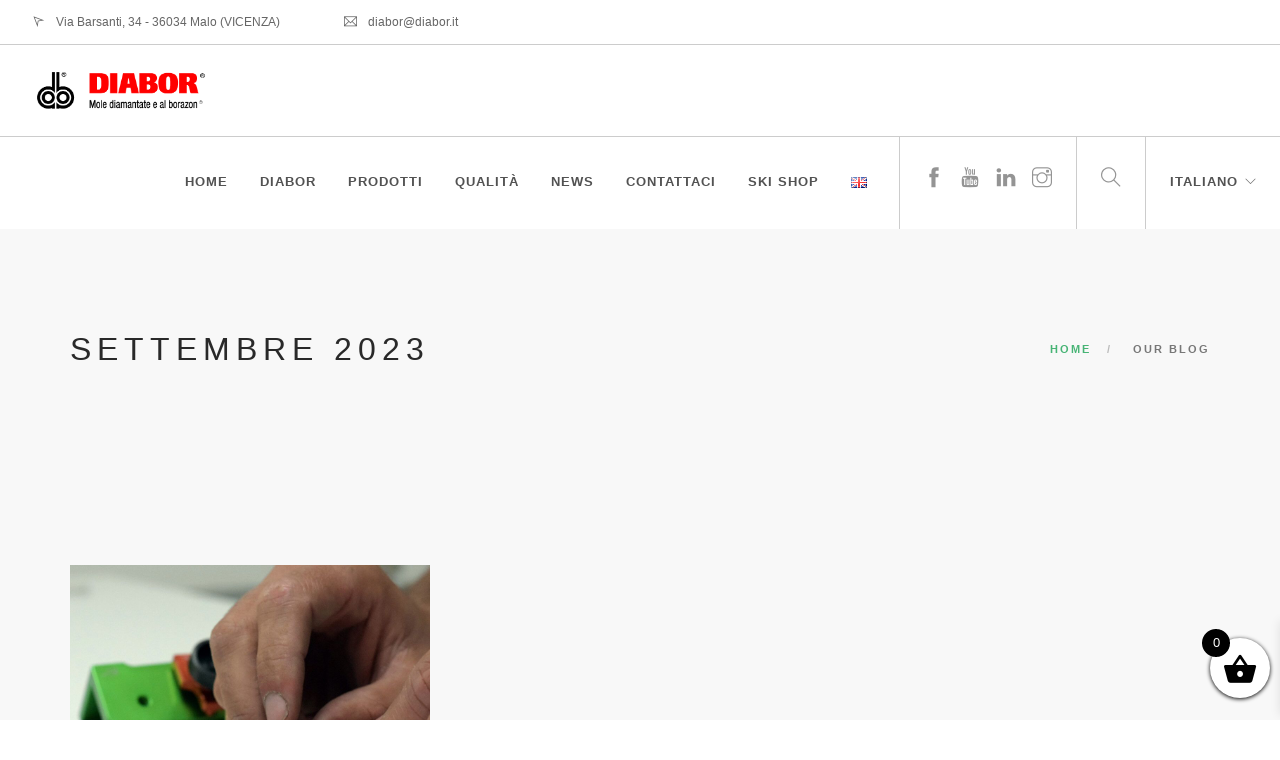

--- FILE ---
content_type: text/html; charset=UTF-8
request_url: https://www.diabor.it/2023/09/
body_size: 17969
content:
<!doctype html>
<html lang="it-IT">
<head>
<meta charset="UTF-8">
<meta name="viewport" content="width=device-width, initial-scale=1.0">
<link rel="pingback" href="https://www.diabor.it/xmlrpc.php" />
<meta name='robots' content='noindex, follow' />
<!-- Google tag (gtag.js) -->
<script type="text/plain" data-service="google-analytics" data-category="statistics" async data-cmplz-src="https://www.googletagmanager.com/gtag/js?id=G-T0CEQP72BP"></script>
<script>
window.dataLayer = window.dataLayer || [];
function gtag(){dataLayer.push(arguments);}
gtag('js', new Date());
gtag('config', 'G-T0CEQP72BP');
</script>
<title>Settembre 2023 - Diabor</title>
<meta property="og:locale" content="it_IT" />
<meta property="og:type" content="website" />
<meta property="og:title" content="Settembre 2023 - Diabor" />
<meta property="og:url" content="https://www.diabor.it/2023/09/" />
<meta property="og:site_name" content="Diabor" />
<meta name="twitter:card" content="summary_large_image" />
<script type="application/ld+json" class="yoast-schema-graph">{"@context":"https://schema.org","@graph":[{"@type":"CollectionPage","@id":null,"url":"https://www.diabor.it/2023/09/","name":"Settembre 2023 - Diabor","isPartOf":{"@id":"https://www.diabor.it/#website"},"primaryImageOfPage":{"@id":"https://www.diabor.it/2023/09/#primaryimage"},"image":{"@id":"https://www.diabor.it/2023/09/#primaryimage"},"thumbnailUrl":"https://www.diabor.it/wp-content/uploads/2023/09/20230919-1080.jpg","breadcrumb":{"@id":"https://www.diabor.it/2023/09/#breadcrumb"},"inLanguage":"it-IT"},{"@type":"ImageObject","inLanguage":"it-IT","@id":"https://www.diabor.it/2023/09/#primaryimage","url":"https://www.diabor.it/wp-content/uploads/2023/09/20230919-1080.jpg","contentUrl":"https://www.diabor.it/wp-content/uploads/2023/09/20230919-1080.jpg","width":1080,"height":1080,"caption":"Diabor nuovo stick ravvivatura mole"},{"@type":"BreadcrumbList","@id":"https://www.diabor.it/2023/09/#breadcrumb","itemListElement":[{"@type":"ListItem","position":1,"name":"Home","item":"https://www.diabor.it/"},{"@type":"ListItem","position":2,"name":"Archives for Settembre 2023"}]},{"@type":"WebSite","@id":"https://www.diabor.it/#website","url":"https://www.diabor.it/","name":"Diabor","description":"Mole diamantate e al borazon","potentialAction":[{"@type":"SearchAction","target":{"@type":"EntryPoint","urlTemplate":"https://www.diabor.it/?s={search_term_string}"},"query-input":{"@type":"PropertyValueSpecification","valueRequired":true,"valueName":"search_term_string"}}],"inLanguage":"it-IT"}]}</script>
<script type='application/javascript'  id='pys-version-script'>console.log('PixelYourSite Free version 11.1.5.2');</script>
<link rel='dns-prefetch' href='//fonts.googleapis.com' />
<style id='wp-img-auto-sizes-contain-inline-css' type='text/css'>
img:is([sizes=auto i],[sizes^="auto," i]){contain-intrinsic-size:3000px 1500px}
/*# sourceURL=wp-img-auto-sizes-contain-inline-css */
</style>
<style id='wp-block-library-inline-css' type='text/css'>
:root{--wp-block-synced-color:#7a00df;--wp-block-synced-color--rgb:122,0,223;--wp-bound-block-color:var(--wp-block-synced-color);--wp-editor-canvas-background:#ddd;--wp-admin-theme-color:#007cba;--wp-admin-theme-color--rgb:0,124,186;--wp-admin-theme-color-darker-10:#006ba1;--wp-admin-theme-color-darker-10--rgb:0,107,160.5;--wp-admin-theme-color-darker-20:#005a87;--wp-admin-theme-color-darker-20--rgb:0,90,135;--wp-admin-border-width-focus:2px}@media (min-resolution:192dpi){:root{--wp-admin-border-width-focus:1.5px}}.wp-element-button{cursor:pointer}:root .has-very-light-gray-background-color{background-color:#eee}:root .has-very-dark-gray-background-color{background-color:#313131}:root .has-very-light-gray-color{color:#eee}:root .has-very-dark-gray-color{color:#313131}:root .has-vivid-green-cyan-to-vivid-cyan-blue-gradient-background{background:linear-gradient(135deg,#00d084,#0693e3)}:root .has-purple-crush-gradient-background{background:linear-gradient(135deg,#34e2e4,#4721fb 50%,#ab1dfe)}:root .has-hazy-dawn-gradient-background{background:linear-gradient(135deg,#faaca8,#dad0ec)}:root .has-subdued-olive-gradient-background{background:linear-gradient(135deg,#fafae1,#67a671)}:root .has-atomic-cream-gradient-background{background:linear-gradient(135deg,#fdd79a,#004a59)}:root .has-nightshade-gradient-background{background:linear-gradient(135deg,#330968,#31cdcf)}:root .has-midnight-gradient-background{background:linear-gradient(135deg,#020381,#2874fc)}:root{--wp--preset--font-size--normal:16px;--wp--preset--font-size--huge:42px}.has-regular-font-size{font-size:1em}.has-larger-font-size{font-size:2.625em}.has-normal-font-size{font-size:var(--wp--preset--font-size--normal)}.has-huge-font-size{font-size:var(--wp--preset--font-size--huge)}.has-text-align-center{text-align:center}.has-text-align-left{text-align:left}.has-text-align-right{text-align:right}.has-fit-text{white-space:nowrap!important}#end-resizable-editor-section{display:none}.aligncenter{clear:both}.items-justified-left{justify-content:flex-start}.items-justified-center{justify-content:center}.items-justified-right{justify-content:flex-end}.items-justified-space-between{justify-content:space-between}.screen-reader-text{border:0;clip-path:inset(50%);height:1px;margin:-1px;overflow:hidden;padding:0;position:absolute;width:1px;word-wrap:normal!important}.screen-reader-text:focus{background-color:#ddd;clip-path:none;color:#444;display:block;font-size:1em;height:auto;left:5px;line-height:normal;padding:15px 23px 14px;text-decoration:none;top:5px;width:auto;z-index:100000}html :where(.has-border-color){border-style:solid}html :where([style*=border-top-color]){border-top-style:solid}html :where([style*=border-right-color]){border-right-style:solid}html :where([style*=border-bottom-color]){border-bottom-style:solid}html :where([style*=border-left-color]){border-left-style:solid}html :where([style*=border-width]){border-style:solid}html :where([style*=border-top-width]){border-top-style:solid}html :where([style*=border-right-width]){border-right-style:solid}html :where([style*=border-bottom-width]){border-bottom-style:solid}html :where([style*=border-left-width]){border-left-style:solid}html :where(img[class*=wp-image-]){height:auto;max-width:100%}:where(figure){margin:0 0 1em}html :where(.is-position-sticky){--wp-admin--admin-bar--position-offset:var(--wp-admin--admin-bar--height,0px)}@media screen and (max-width:600px){html :where(.is-position-sticky){--wp-admin--admin-bar--position-offset:0px}}
/*wp_block_styles_on_demand_placeholder:696c91c6509cc*/
/*# sourceURL=wp-block-library-inline-css */
</style>
<style id='classic-theme-styles-inline-css' type='text/css'>
/*! This file is auto-generated */
.wp-block-button__link{color:#fff;background-color:#32373c;border-radius:9999px;box-shadow:none;text-decoration:none;padding:calc(.667em + 2px) calc(1.333em + 2px);font-size:1.125em}.wp-block-file__button{background:#32373c;color:#fff;text-decoration:none}
/*# sourceURL=/wp-includes/css/classic-themes.min.css */
</style>
<!-- <link rel='stylesheet' id='contact-form-7-css' href='https://www.diabor.it/wp-content/plugins/contact-form-7/includes/css/styles.css?ver=6.1.4' type='text/css' media='all' /> -->
<!-- <link rel='stylesheet' id='wpa-css-css' href='https://www.diabor.it/wp-content/plugins/honeypot/includes/css/wpa.css?ver=2.3.04' type='text/css' media='all' /> -->
<!-- <link rel='stylesheet' id='woocommerce-layout-css' href='https://www.diabor.it/wp-content/plugins/woocommerce/assets/css/woocommerce-layout.css?ver=10.4.3' type='text/css' media='all' /> -->
<link rel="stylesheet" type="text/css" href="//www.diabor.it/wp-content/cache/wpfc-minified/2boduyp2/ftzjf.css" media="all"/>
<!-- <link rel='stylesheet' id='woocommerce-smallscreen-css' href='https://www.diabor.it/wp-content/plugins/woocommerce/assets/css/woocommerce-smallscreen.css?ver=10.4.3' type='text/css' media='only screen and (max-width: 768px)' /> -->
<link rel="stylesheet" type="text/css" href="//www.diabor.it/wp-content/cache/wpfc-minified/logqqiad/ftzjf.css" media="only screen and (max-width: 768px)"/>
<!-- <link rel='stylesheet' id='woocommerce-general-css' href='https://www.diabor.it/wp-content/plugins/woocommerce/assets/css/woocommerce.css?ver=10.4.3' type='text/css' media='all' /> -->
<link rel="stylesheet" type="text/css" href="//www.diabor.it/wp-content/cache/wpfc-minified/8vg5og80/ftzjf.css" media="all"/>
<style id='woocommerce-inline-inline-css' type='text/css'>
.woocommerce form .form-row .required { visibility: visible; }
/*# sourceURL=woocommerce-inline-inline-css */
</style>
<!-- <link rel='stylesheet' id='cmplz-general-css' href='https://www.diabor.it/wp-content/plugins/complianz-gdpr-premium/assets/css/cookieblocker.min.css?ver=1761967329' type='text/css' media='all' /> -->
<!-- <link rel='stylesheet' id='woo-variation-swatches-css' href='https://www.diabor.it/wp-content/plugins/woo-variation-swatches/assets/css/frontend.min.css?ver=1762955379' type='text/css' media='all' /> -->
<link rel="stylesheet" type="text/css" href="//www.diabor.it/wp-content/cache/wpfc-minified/e753bic0/ftzjf.css" media="all"/>
<style id='woo-variation-swatches-inline-css' type='text/css'>
:root {
--wvs-tick:url("data:image/svg+xml;utf8,%3Csvg filter='drop-shadow(0px 0px 2px rgb(0 0 0 / .8))' xmlns='http://www.w3.org/2000/svg'  viewBox='0 0 30 30'%3E%3Cpath fill='none' stroke='%23ffffff' stroke-linecap='round' stroke-linejoin='round' stroke-width='4' d='M4 16L11 23 27 7'/%3E%3C/svg%3E");
--wvs-cross:url("data:image/svg+xml;utf8,%3Csvg filter='drop-shadow(0px 0px 5px rgb(255 255 255 / .6))' xmlns='http://www.w3.org/2000/svg' width='72px' height='72px' viewBox='0 0 24 24'%3E%3Cpath fill='none' stroke='%23ff0000' stroke-linecap='round' stroke-width='0.6' d='M5 5L19 19M19 5L5 19'/%3E%3C/svg%3E");
--wvs-single-product-item-width:30px;
--wvs-single-product-item-height:30px;
--wvs-single-product-item-font-size:16px}
/*# sourceURL=woo-variation-swatches-inline-css */
</style>
<!-- <link rel='stylesheet' id='wcpf-plugin-style-css' href='https://www.diabor.it/wp-content/plugins/woocommerce-product-filters/assets/css/plugin.css?ver=1.4.39' type='text/css' media='all' /> -->
<!-- <link rel='stylesheet' id='xoo-wsc-fonts-css' href='https://www.diabor.it/wp-content/plugins/side-cart-woocommerce/assets/css/xoo-wsc-fonts.css?ver=2.7.2' type='text/css' media='all' /> -->
<!-- <link rel='stylesheet' id='xoo-wsc-style-css' href='https://www.diabor.it/wp-content/plugins/side-cart-woocommerce/assets/css/xoo-wsc-style.css?ver=2.7.2' type='text/css' media='all' /> -->
<link rel="stylesheet" type="text/css" href="//www.diabor.it/wp-content/cache/wpfc-minified/kbjaju04/e4r5t.css" media="all"/>
<style id='xoo-wsc-style-inline-css' type='text/css'>
.xoo-wsc-ft-buttons-cont a.xoo-wsc-ft-btn, .xoo-wsc-container .xoo-wsc-btn {
background-color: #000000;
color: #ffffff;
border: 2px solid #ffffff;
padding: 10px 20px;
}
.xoo-wsc-ft-buttons-cont a.xoo-wsc-ft-btn:hover, .xoo-wsc-container .xoo-wsc-btn:hover {
background-color: #ffffff;
color: #000000;
border: 2px solid #000000;
}
.xoo-wsc-footer{
background-color: #ffffff;
color: #000000;
padding: 10px 20px;
box-shadow: 0 -5px 10px #0000001a;
}
.xoo-wsc-footer, .xoo-wsc-footer a, .xoo-wsc-footer .amount{
font-size: 18px;
}
.xoo-wsc-btn .amount{
color: #ffffff}
.xoo-wsc-btn:hover .amount{
color: #000000;
}
.xoo-wsc-ft-buttons-cont{
grid-template-columns: auto;
}
.xoo-wsc-basket{
bottom: 12px;
right: px;
background-color: #ffffff;
color: #000000;
box-shadow: 0 1px 4px 0;
border-radius: 50%;
display: flex;
width: 60px;
height: 60px;
}
.xoo-wsc-bki{
font-size: 35px}
.xoo-wsc-items-count{
top: -9px;
left: -8px;
}
.xoo-wsc-items-count, .xoo-wsch-items-count{
background-color: #000000;
color: #ffffff;
}
.xoo-wsc-container, .xoo-wsc-slider{
max-width: 300px;
right: -300px;
top: 0;bottom: 0;
bottom: 0;
font-family: }
.xoo-wsc-cart-active .xoo-wsc-container, .xoo-wsc-slider-active .xoo-wsc-slider{
right: 0;
}
.xoo-wsc-cart-active .xoo-wsc-basket{
right: 300px;
}
.xoo-wsc-slider{
right: -300px;
}
span.xoo-wsch-close {
font-size: 16px;
}
.xoo-wsch-top{
justify-content: center;
}
span.xoo-wsch-close {
right: 10px;
}
.xoo-wsch-text{
font-size: 20px;
}
.xoo-wsc-header{
color: #000000;
background-color: #ffffff;
border-bottom: 2px solid #eee;
padding: 15px 15px;
}
.xoo-wsc-body{
background-color: #ffffff;
}
.xoo-wsc-products:not(.xoo-wsc-pattern-card), .xoo-wsc-products:not(.xoo-wsc-pattern-card) span.amount, .xoo-wsc-products:not(.xoo-wsc-pattern-card) a{
font-size: 16px;
color: #000000;
}
.xoo-wsc-products:not(.xoo-wsc-pattern-card) .xoo-wsc-product{
padding: 20px 15px;
margin: 0;
border-radius: 0px;
box-shadow: 0 0;
background-color: transparent;
}
.xoo-wsc-sum-col{
justify-content: center;
}
/** Shortcode **/
.xoo-wsc-sc-count{
background-color: #000000;
color: #ffffff;
}
.xoo-wsc-sc-bki{
font-size: 28px;
color: #000000;
}
.xoo-wsc-sc-cont{
color: #000000;
}
.xoo-wsc-product dl.variation {
display: block;
}
.xoo-wsc-product-cont{
padding: 10px 10px;
}
.xoo-wsc-products:not(.xoo-wsc-pattern-card) .xoo-wsc-img-col{
width: 30%;
}
.xoo-wsc-pattern-card .xoo-wsc-img-col img{
max-width: 100%;
height: auto;
}
.xoo-wsc-products:not(.xoo-wsc-pattern-card) .xoo-wsc-sum-col{
width: 70%;
}
.xoo-wsc-pattern-card .xoo-wsc-product-cont{
width: 50% 
}
@media only screen and (max-width: 600px) {
.xoo-wsc-pattern-card .xoo-wsc-product-cont  {
width: 50%;
}
}
.xoo-wsc-pattern-card .xoo-wsc-product{
border: 0;
box-shadow: 0px 10px 15px -12px #0000001a;
}
.xoo-wsc-sm-front{
background-color: #eee;
}
.xoo-wsc-pattern-card, .xoo-wsc-sm-front{
border-bottom-left-radius: 5px;
border-bottom-right-radius: 5px;
}
.xoo-wsc-pattern-card, .xoo-wsc-img-col img, .xoo-wsc-img-col, .xoo-wsc-sm-back-cont{
border-top-left-radius: 5px;
border-top-right-radius: 5px;
}
.xoo-wsc-sm-back{
background-color: #fff;
}
.xoo-wsc-pattern-card, .xoo-wsc-pattern-card a, .xoo-wsc-pattern-card .amount{
font-size: 16px;
}
.xoo-wsc-sm-front, .xoo-wsc-sm-front a, .xoo-wsc-sm-front .amount{
color: #000;
}
.xoo-wsc-sm-back, .xoo-wsc-sm-back a, .xoo-wsc-sm-back .amount{
color: #000;
}
.magictime {
animation-duration: 0.5s;
}
span.xoo-wsch-items-count{
height: 20px;
line-height: 20px;
width: 20px;
}
span.xoo-wsch-icon{
font-size: 30px
}
.xoo-wsc-smr-del{
font-size: 16px
}
/*# sourceURL=xoo-wsc-style-inline-css */
</style>
<link rel='stylesheet' id='ebor-body-font-css' href='//fonts.googleapis.com/css?family=%3Clink+href%3D%22https%3A%2F%2Ffonts.googleapis.com%2Fcss2%3Ffamily%3DOpen+Sans%3Awght%40300%26display%3Dswap%22+rel%3D%22stylesheet%22%3E&#038;ver=2.1.8' type='text/css' media='all' />
<link rel='stylesheet' id='ebor-heading-font-css' href='//fonts.googleapis.com/css?family=https%3A%2F%2Ffonts.googleapis.com%2Fcss2%3Ffamily%3DOpen+Sans%3Awght%40300%26display%3Dswap&#038;ver=2.1.8' type='text/css' media='all' />
<link rel='stylesheet' id='ebor-lato-font-css' href='//fonts.googleapis.com/css?family=Lato%3A300%2C400&#038;ver=2.1.8' type='text/css' media='all' />
<!-- <link rel='stylesheet' id='bootstrap-css' href='https://www.diabor.it/wp-content/themes/foundry/style/css/bootstrap.css?ver=2.1.8' type='text/css' media='all' /> -->
<!-- <link rel='stylesheet' id='ebor-plugins-css' href='https://www.diabor.it/wp-content/themes/foundry/style/css/plugins.css?ver=2.1.8' type='text/css' media='all' /> -->
<!-- <link rel='stylesheet' id='ebor-fonts-css' href='https://www.diabor.it/wp-content/themes/foundry/style/css/fonts.css?ver=2.1.8' type='text/css' media='all' /> -->
<!-- <link rel='stylesheet' id='ebor-theme-styles-css' href='https://www.diabor.it/wp-content/themes/foundry/style/css/theme.css?ver=2.1.8' type='text/css' media='all' /> -->
<!-- <link rel='stylesheet' id='ebor-style-css' href='https://www.diabor.it/wp-content/themes/foundry/style.css?ver=2.1.8' type='text/css' media='all' /> -->
<link rel="stylesheet" type="text/css" href="//www.diabor.it/wp-content/cache/wpfc-minified/mlg4bqb7/ftzjf.css" media="all"/>
<style id='ebor-style-inline-css' type='text/css'>
.nav-bar {
height: 92px;
max-height: 92px;
line-height: 90px;	
}
.nav-bar > .module.left > a {
height: 92px;
}
@media all and ( min-width: 992px ){
.nav-bar .module, .nav-bar .module-group {
height: 92px;
}
}
.widget-handle .cart .label {
top: 15px;
}
.module.widget-handle.mobile-toggle {
line-height: 90px;	
max-height: 92px;
}
.module-group.right .module.left:first-child {
padding-right: 32px;
}
.menu > li ul {
width: 200px;
}
.mega-menu > li {
width: 200px !important;
}
body.tax-product_cat:not(.term-mole-per-la-sciistica):not(.term-grinding-wheels-for-ski) .main-container .row .col-md-3 {display:none;}
body.tax-product_cat:not(.term-mole-per-la-sciistica):not(.term-grinding-wheels-for-ski) .main-container .row .col-md-9 {width:100% !important;}
.product-template-default .main-container .row > .col-md-3.hidden-sm {display:none;}
/*Sidebar Cat. mole sciistica ITA*/
.archive.term-mole-per-la-sciistica .titolo-guida-sidebar-en,
.archive.term-mole-per-la-sciistica .guida-sidebar-en,
.archive.term-mole-per-la-sciistica #wcpf_filters-2 .wcpf-field-title,
.archive.term-mole-per-la-sciistica #wcpf_filters-2 hr {display:none;}
.archive.term-mole-per-la-sciistica #wcpf_filters-2 .title{font-size:18px;color:#666;margin-bottom:0px;letter-spacing: 0px;font-weight: 300;}
.archive.term-mole-per-la-sciistica #block-3 {margin-bottom: 10px;}
.archive.term-mole-per-la-sciistica .wp-block-heading {font-size:18px;text-transform: uppercase;margin-bottom: 10px;color:#666;}
.archive.term-mole-per-la-sciistica .wcpf-checkbox.wcpf-field-title {pointer-events: none;}
/*Sidebar Cat. mole sciistica EN*/
.archive.term-grinding-wheels-for-ski .titolo-guida-sidebar-it,
.archive.term-grinding-wheels-for-ski .guida-sidebar-it,
.archive.term-grinding-wheels-for-ski #wcpf_filters-2 .wcpf-field-title,
.archive.term-grinding-wheels-for-ski #wcpf_filters-2 hr {display:none;}
.archive.term-grinding-wheels-for-ski #wcpf_filters-2 .title {font-size:18px;color:#666;margin-bottom:0px;letter-spacing: 0px;font-weight: 300;}
.archive.term-grinding-wheels-for-ski #block-5 {margin-bottom: 10px;}
.archive.term-grinding-wheels-for-ski .wp-block-heading {font-size:18px;text-transform: uppercase;margin-bottom: 10px;color:#666;}
.archive.term-grinding-wheels-for-ski .wcpf-checkbox.wcpf-field-title {pointer-events: none;}
/*Altro*/
.archive.term-mole-per-la-sciistica .container .col-md-9 .row.masonry,
.archive.term-grinding-wheels-for-ski .container .col-md-9 .row.masonry {opacity:1 !important;}
.page-id-245 .page-title {height: 400px;}
.third-thumbs li {width: 25%;height: 25vw;border: none;}
.menu li a {font-size: 13px;text-transform: uppercase;font-weight: 600;letter-spacing: 1px;color: #525252;opacity: 1 !important;}
.menu li a:hover {opacity: 1 !important;}
.tags.pull-right {display:none;}
.col-md-4.col-sm-4 {
padding-right: 1px;
padding-left: 13px;
min-height: 460px;}
/*Modifica pagina prodotto*/
.product-template-default .product-single .product_meta ul li:first-child {display:none;}
.woo-variation-items-wrapper .select-option {display:none;}
.value.woo-variation-items-wrapper {padding-top:10px;}
@media (min-width: 768px){
.product-template-default .product-single .col-sm-6 {width:40% !important;}
.product-template-default .product-single .col-md-5 {width:60% !important;}}
.product-template-default .product-single .quantity .qty {width: 75px;}
.product-template-default .product-single ul {padding-left: 30px !important; list-style: disc; font-size:17px;}
.woocommerce.columns-3 .col-md-4 .title h5 {min-height:50px;}
/*Modifica pagina categoria*/
.archive.tax-product_cat .page-title h3 {font-size: 40px !important; font-weight: 400 !important;}
.page-id-167479 .container .row .text-center,
.page-id-208901 .container .row .text-center {margin-left: auto;margin-right: auto;display: contents;}
.page-id-167479 .ebor-page-wrapper section:nth-child(2),
.page-id-208901 .ebor-page-wrapper section:nth-child(2) {padding-top: 45px; padding-bottom: 10px;}
.archive.tax-product_cat .image-tile img {width:300px;}
.page-id-245 .page-title h3 {font-size:40px;}
#col-sm-1-5 {width: 20% !important; float: left !important;}
@media screen and (min-width: 401px)  and (max-width: 691px){
#col-sm-1-5 {width: 50% !important; float: left !important;}}
@media screen and (max-width: 400px){
#col-sm-1-5 {width: 100% !important; float: left !important;}}
#riga-home-custom-first + section {padding-top:50px; padding-bottom:0px;}
#riga-home-custom-second + section {padding-top:0px; padding-bottom:0px;}
#riga-home-custom + section {padding-top:50px; padding-bottom:50px;}
#riga-home-custom + section .wpb_column .wpb_text_column {margin-bottom:0px;}
@media screen and (max-width: 767px){
.single-product .product-single .row .col-sm-6:nth-child(2) {display:inline-block !important;}}
.xoo-wsc-basket {right:0px;}
.grecaptcha-badge {display:none !important;}
.postid-221543 #gallery-2 img {border:0px;padding: 2px;}
.postid-221543 #gallery-2 .wp-caption-text {    font-style: normal;text-align: left;font-size: 17px;padding-left:10px;padding-right:10px;}
@media screen and (max-width: 767px){
.postid-221543 #gallery-2 dl {width:100%;}}
/*# sourceURL=ebor-style-inline-css */
</style>
<!-- <link rel='stylesheet' id='wpb-get-a-quote-button-sweetalert2-css' href='https://www.diabor.it/wp-content/plugins/get-a-quote-button-for-woocommerce/assets/css/sweetalert2.min.css?ver=1.7' type='text/css' media='all' /> -->
<!-- <link rel='stylesheet' id='wpb-get-a-quote-button-styles-css' href='https://www.diabor.it/wp-content/plugins/get-a-quote-button-for-woocommerce/assets/css/frontend.css?ver=1.7' type='text/css' media='all' /> -->
<link rel="stylesheet" type="text/css" href="//www.diabor.it/wp-content/cache/wpfc-minified/etygh8ds/ftzjf.css" media="all"/>
<style id='wpb-get-a-quote-button-styles-inline-css' type='text/css'>
.wpb-get-a-quote-button-btn-default,
.wpb-gqf-form-style-true input[type=submit],
.wpb-gqf-form-style-true input[type=button],
.wpb-gqf-form-style-true input[type=submit],
.wpb-gqf-form-style-true input[type=button]{
color: #ffffff;
background: #47b475;
}
.wpb-get-a-quote-button-btn-default:hover, .wpb-get-a-quote-button-btn-default:focus,
.wpb-gqf-form-style-true input[type=submit]:hover, .wpb-gqf-form-style-true input[type=submit]:focus,
.wpb-gqf-form-style-true input[type=button]:hover, .wpb-gqf-form-style-true input[type=button]:focus,
.wpb-gqf-form-style-true input[type=submit]:hover,
.wpb-gqf-form-style-true input[type=button]:hover,
.wpb-gqf-form-style-true input[type=submit]:focus,
.wpb-gqf-form-style-true input[type=button]:focus {
color: #ffffff;
background: #47b475;
}
/*# sourceURL=wpb-get-a-quote-button-styles-inline-css */
</style>
<script type="text/javascript" id="jquery-core-js-extra">
/* <![CDATA[ */
var pysFacebookRest = {"restApiUrl":"https://www.diabor.it/wp-json/pys-facebook/v1/event","debug":""};
//# sourceURL=jquery-core-js-extra
/* ]]> */
</script>
<script src='//www.diabor.it/wp-content/cache/wpfc-minified/g4088h71/ftzjf.js' type="text/javascript"></script>
<!-- <script type="text/javascript" src="https://www.diabor.it/wp-includes/js/jquery/jquery.min.js?ver=3.7.1" id="jquery-core-js"></script> -->
<!-- <script type="text/javascript" src="https://www.diabor.it/wp-includes/js/jquery/jquery-migrate.min.js?ver=3.4.1" id="jquery-migrate-js"></script> -->
<!-- <script type="text/javascript" src="https://www.diabor.it/wp-content/plugins/woocommerce/assets/js/jquery-blockui/jquery.blockUI.min.js?ver=2.7.0-wc.10.4.3" id="wc-jquery-blockui-js" data-wp-strategy="defer"></script> -->
<script type="text/javascript" id="wc-add-to-cart-js-extra">
/* <![CDATA[ */
var wc_add_to_cart_params = {"ajax_url":"/wp-admin/admin-ajax.php","wc_ajax_url":"/?wc-ajax=%%endpoint%%","i18n_view_cart":"Visualizza carrello","cart_url":"https://www.diabor.it/carrello-acquista-online-le-mole-diabor/","is_cart":"","cart_redirect_after_add":"no"};
//# sourceURL=wc-add-to-cart-js-extra
/* ]]> */
</script>
<script src='//www.diabor.it/wp-content/cache/wpfc-minified/du7fiz10/ftzjf.js' type="text/javascript"></script>
<!-- <script type="text/javascript" src="https://www.diabor.it/wp-content/plugins/woocommerce/assets/js/frontend/add-to-cart.min.js?ver=10.4.3" id="wc-add-to-cart-js" data-wp-strategy="defer"></script> -->
<!-- <script type="text/javascript" src="https://www.diabor.it/wp-content/plugins/woocommerce/assets/js/js-cookie/js.cookie.min.js?ver=2.1.4-wc.10.4.3" id="wc-js-cookie-js" defer="defer" data-wp-strategy="defer"></script> -->
<script type="text/javascript" id="woocommerce-js-extra">
/* <![CDATA[ */
var woocommerce_params = {"ajax_url":"/wp-admin/admin-ajax.php","wc_ajax_url":"/?wc-ajax=%%endpoint%%","i18n_password_show":"Mostra password","i18n_password_hide":"Nascondi password"};
//# sourceURL=woocommerce-js-extra
/* ]]> */
</script>
<script src='//www.diabor.it/wp-content/cache/wpfc-minified/efexz4qw/ftzjf.js' type="text/javascript"></script>
<!-- <script type="text/javascript" src="https://www.diabor.it/wp-content/plugins/woocommerce/assets/js/frontend/woocommerce.min.js?ver=10.4.3" id="woocommerce-js" defer="defer" data-wp-strategy="defer"></script> -->
<!-- <script type="text/javascript" src="https://www.diabor.it/wp-content/plugins/js_composer/assets/js/vendors/woocommerce-add-to-cart.js?ver=6.4.1" id="vc_woocommerce-add-to-cart-js-js"></script> -->
<!-- <script type="text/javascript" src="https://www.diabor.it/wp-includes/js/underscore.min.js?ver=1.13.7" id="underscore-js"></script> -->
<script type="text/javascript" id="wp-util-js-extra">
/* <![CDATA[ */
var _wpUtilSettings = {"ajax":{"url":"/wp-admin/admin-ajax.php"}};
//# sourceURL=wp-util-js-extra
/* ]]> */
</script>
<script src='//www.diabor.it/wp-content/cache/wpfc-minified/lkyr87qz/ftzjf.js' type="text/javascript"></script>
<!-- <script type="text/javascript" src="https://www.diabor.it/wp-includes/js/wp-util.min.js?ver=6.9" id="wp-util-js"></script> -->
<!-- <script type="text/javascript" src="https://www.diabor.it/wp-includes/js/jquery/ui/core.min.js?ver=1.13.3" id="jquery-ui-core-js"></script> -->
<!-- <script type="text/javascript" src="https://www.diabor.it/wp-includes/js/jquery/ui/mouse.min.js?ver=1.13.3" id="jquery-ui-mouse-js"></script> -->
<!-- <script type="text/javascript" src="https://www.diabor.it/wp-includes/js/jquery/ui/slider.min.js?ver=1.13.3" id="jquery-ui-slider-js"></script> -->
<!-- <script type="text/javascript" src="https://www.diabor.it/wp-content/plugins/woocommerce-product-filters/assets/js/front-vendor.js?ver=1.4.39" id="wcpf-plugin-vendor-script-js"></script> -->
<!-- <script type="text/javascript" src="https://www.diabor.it/wp-content/plugins/woocommerce/assets/js/accounting/accounting.min.js?ver=0.4.2" id="wc-accounting-js"></script> -->
<script type="text/javascript" id="wcpf-plugin-script-js-extra">
/* <![CDATA[ */
var WCPFData = {"registerEntities":{"Project":{"id":"Project","class":"WooCommerce_Product_Filter_Plugin\\Entity","post_type":"wcpf_project","label":"Progetto","default_options":{"urlNavigation":"query","filteringStarts":"auto","urlNavigationOptions":[],"useComponents":["pagination","sorting","results-count","page-title","breadcrumb"],"paginationAjax":true,"sortingAjax":true,"productsContainerSelector":".products","paginationSelector":".woocommerce-pagination","resultCountSelector":".woocommerce-result-count","sortingSelector":".woocommerce-ordering","pageTitleSelector":".woocommerce-products-header__title","breadcrumbSelector":".woocommerce-breadcrumb","multipleContainersForProducts":true},"is_grouped":true,"editor_component_class":"WooCommerce_Product_Filter_Plugin\\Project\\Editor_Component","filter_component_class":"WooCommerce_Product_Filter_Plugin\\Project\\Filter_Component","variations":false},"BoxListField":{"id":"BoxListField","class":"WooCommerce_Product_Filter_Plugin\\Entity","post_type":"wcpf_item","label":"Elenco caselle","default_options":{"itemsSource":"attribute","itemsDisplay":"all","queryType":"or","itemsDisplayHierarchical":true,"displayHierarchicalCollapsed":false,"displayTitle":true,"displayToggleContent":true,"defaultToggleState":"show","cssClass":"","actionForEmptyOptions":"hide","displayProductCount":true,"productCountPolicy":"for-option-only","multiSelect":true,"boxSize":"45px"},"is_grouped":false,"editor_component_class":"WooCommerce_Product_Filter_Plugin\\Field\\Box_list\\Editor_Component","filter_component_class":"WooCommerce_Product_Filter_Plugin\\Field\\Box_List\\Filter_Component","variations":true},"CheckBoxListField":{"id":"CheckBoxListField","class":"WooCommerce_Product_Filter_Plugin\\Entity","post_type":"wcpf_item","label":"Scelta multipla","default_options":{"itemsSource":"attribute","itemsDisplay":"all","queryType":"or","itemsDisplayHierarchical":true,"displayHierarchicalCollapsed":false,"displayTitle":true,"displayToggleContent":true,"defaultToggleState":"show","cssClass":"","actionForEmptyOptions":"hide","displayProductCount":true,"productCountPolicy":"for-option-only","seeMoreOptionsBy":"scrollbar","heightOfVisibleContent":12},"is_grouped":false,"editor_component_class":"WooCommerce_Product_Filter_Plugin\\Field\\Check_Box_List\\Editor_Component","filter_component_class":"WooCommerce_Product_Filter_Plugin\\Field\\Check_Box_List\\Filter_Component","variations":true},"DropDownListField":{"id":"DropDownListField","class":"WooCommerce_Product_Filter_Plugin\\Entity","post_type":"wcpf_item","label":"Menu a discesa","default_options":{"itemsSource":"attribute","itemsDisplay":"all","queryType":"or","itemsDisplayHierarchical":true,"displayHierarchicalCollapsed":false,"displayTitle":true,"displayToggleContent":true,"defaultToggleState":"show","cssClass":"","actionForEmptyOptions":"hide","displayProductCount":true,"productCountPolicy":"for-option-only","titleItemReset":"Mostra tutti"},"is_grouped":false,"editor_component_class":"WooCommerce_Product_Filter_Plugin\\Field\\Drop_Down_List\\Editor_Component","filter_component_class":"WooCommerce_Product_Filter_Plugin\\Field\\Drop_Down_List\\Filter_Component","variations":true},"ButtonField":{"id":"ButtonField","class":"WooCommerce_Product_Filter_Plugin\\Entity","post_type":"wcpf_item","label":"Pulsante","default_options":{"cssClass":"","action":"reset"},"is_grouped":false,"editor_component_class":"WooCommerce_Product_Filter_Plugin\\Field\\Button\\Editor_Component","filter_component_class":"WooCommerce_Product_Filter_Plugin\\Field\\Button\\Filter_Component","variations":true},"ColorListField":{"id":"ColorListField","class":"WooCommerce_Product_Filter_Plugin\\Entity","post_type":"wcpf_item","label":"Colori","default_options":{"itemsSource":"attribute","itemsDisplay":"all","queryType":"or","itemsDisplayHierarchical":true,"displayHierarchicalCollapsed":false,"displayTitle":true,"displayToggleContent":true,"defaultToggleState":"show","cssClass":"","actionForEmptyOptions":"hide","displayProductCount":true,"productCountPolicy":"for-option-only","optionKey":"colors"},"is_grouped":false,"editor_component_class":"WooCommerce_Product_Filter_Plugin\\Field\\Color_List\\Editor_Component","filter_component_class":"WooCommerce_Product_Filter_Plugin\\Field\\Color_List\\Filter_Component","variations":true},"RadioListField":{"id":"RadioListField","class":"WooCommerce_Product_Filter_Plugin\\Entity","post_type":"wcpf_item","label":"Radio","default_options":{"itemsSource":"attribute","itemsDisplay":"all","queryType":"or","itemsDisplayHierarchical":true,"displayHierarchicalCollapsed":false,"displayTitle":true,"displayToggleContent":true,"defaultToggleState":"show","cssClass":"","actionForEmptyOptions":"hide","displayProductCount":true,"productCountPolicy":"for-option-only","titleItemReset":"Mostra tutti","seeMoreOptionsBy":"scrollbar","heightOfVisibleContent":12},"is_grouped":false,"editor_component_class":"WooCommerce_Product_Filter_Plugin\\Field\\Radio_List\\Editor_Component","filter_component_class":"WooCommerce_Product_Filter_Plugin\\Field\\Radio_List\\Filter_Component","variations":true},"TextListField":{"id":"TextListField","class":"WooCommerce_Product_Filter_Plugin\\Entity","post_type":"wcpf_item","label":"Elenco testo","default_options":{"itemsSource":"attribute","itemsDisplay":"all","queryType":"or","itemsDisplayHierarchical":true,"displayHierarchicalCollapsed":false,"displayTitle":true,"displayToggleContent":true,"defaultToggleState":"show","cssClass":"","actionForEmptyOptions":"hide","displayProductCount":true,"productCountPolicy":"for-option-only","multiSelect":true,"useInlineStyle":false},"is_grouped":false,"editor_component_class":"WooCommerce_Product_Filter_Plugin\\Field\\Text_List\\Editor_Component","filter_component_class":"WooCommerce_Product_Filter_Plugin\\Field\\Text_List\\Filter_Component","variations":true},"PriceSliderField":{"id":"PriceSliderField","class":"WooCommerce_Product_Filter_Plugin\\Entity","post_type":"wcpf_item","label":"Slider prezzi","default_options":{"minPriceOptionKey":"min-price","maxPriceOptionKey":"max-price","optionKey":"price","optionKeyFormat":"dash","cssClass":"","displayMinMaxInput":true,"displayTitle":true,"displayToggleContent":true,"defaultToggleState":"show","displayPriceLabel":true},"is_grouped":false,"editor_component_class":"WooCommerce_Product_Filter_Plugin\\Field\\Price_Slider\\Editor_Component","filter_component_class":"WooCommerce_Product_Filter_Plugin\\Field\\Price_Slider\\Filter_Component","variations":false},"SimpleBoxLayout":{"id":"SimpleBoxLayout","class":"WooCommerce_Product_Filter_Plugin\\Entity","post_type":"wcpf_item","label":"Casella semplice","default_options":{"displayToggleContent":true,"defaultToggleState":"show","cssClass":""},"is_grouped":true,"editor_component_class":"WooCommerce_Product_Filter_Plugin\\Layout\\Simple_Box\\Editor_Component","filter_component_class":"WooCommerce_Product_Filter_Plugin\\Layout\\Simple_Box\\Filter_Component","variations":false},"ColumnsLayout":{"id":"ColumnsLayout","class":"WooCommerce_Product_Filter_Plugin\\Entity","post_type":"wcpf_item","label":"Colonne","default_options":{"columns":[{"entities":[],"options":{"width":"50%"}}]},"is_grouped":true,"editor_component_class":"WooCommerce_Product_Filter_Plugin\\Layout\\Columns\\Editor_Component","filter_component_class":"WooCommerce_Product_Filter_Plugin\\Layout\\Columns\\Filter_Component","variations":false}},"messages":{"selectNoMatchesFound":"Nessun riscontro trovato"},"selectors":{"productsContainer":".products","paginationContainer":".woocommerce-pagination","resultCount":".woocommerce-result-count","sorting":".woocommerce-ordering","pageTitle":".woocommerce-products-header__title","breadcrumb":".woocommerce-breadcrumb"},"pageUrl":"https://www.diabor.it/2023/09/","isPaged":"","scriptAfterProductsUpdate":"","scrollTop":"no","priceFormat":{"currencyFormatNumDecimals":0,"currencyFormatSymbol":"&euro;","currencyFormatDecimalSep":".","currencyFormatThousandSep":",","currencyFormat":"%v%s"}};
//# sourceURL=wcpf-plugin-script-js-extra
/* ]]> */
</script>
<script src='//www.diabor.it/wp-content/cache/wpfc-minified/d4yk77an/ftzjf.js' type="text/javascript"></script>
<!-- <script type="text/javascript" src="https://www.diabor.it/wp-content/plugins/woocommerce-product-filters/assets/build/js/plugin.js?ver=1.4.39" id="wcpf-plugin-script-js"></script> -->
<!-- <script data-service="facebook" data-category="marketing" type="text/plain" data-cmplz-src="https://www.diabor.it/wp-content/plugins/pixelyoursite/dist/scripts/jquery.bind-first-0.2.3.min.js?ver=0.2.3" id="jquery-bind-first-js"></script> -->
<!-- <script data-service="facebook" data-category="marketing" type="text/plain" data-cmplz-src="https://www.diabor.it/wp-content/plugins/pixelyoursite/dist/scripts/js.cookie-2.1.3.min.js?ver=2.1.3" id="js-cookie-pys-js"></script> -->
<!-- <script data-service="facebook" data-category="marketing" type="text/plain" data-cmplz-src="https://www.diabor.it/wp-content/plugins/pixelyoursite/dist/scripts/tld.min.js?ver=2.3.1" id="js-tld-js"></script> -->
<script data-service="facebook" data-category="marketing" type="text/plain" id="pys-js-extra">
/* <![CDATA[ */
var pysOptions = {"staticEvents":{"facebook":{"init_event":[{"delay":0,"type":"static","ajaxFire":false,"name":"PageView","pixelIds":["1256083322124257"],"eventID":"cf4ce3de-a64a-4e23-963b-31de98daff77","params":{"page_title":"Mese: \u003Cspan\u003ESettembre 2023\u003C/span\u003E","post_type":"archive","plugin":"PixelYourSite","user_role":"guest","event_url":"www.diabor.it/2023/09/"},"e_id":"init_event","ids":[],"hasTimeWindow":false,"timeWindow":0,"woo_order":"","edd_order":""}]}},"dynamicEvents":{"automatic_event_form":{"facebook":{"delay":0,"type":"dyn","name":"Form","pixelIds":["1256083322124257"],"eventID":"d12ed16e-4053-4479-845d-8cb5e49ba80d","params":{"page_title":"Mese: \u003Cspan\u003ESettembre 2023\u003C/span\u003E","post_type":"archive","plugin":"PixelYourSite","user_role":"guest","event_url":"www.diabor.it/2023/09/"},"e_id":"automatic_event_form","ids":[],"hasTimeWindow":false,"timeWindow":0,"woo_order":"","edd_order":""}},"automatic_event_download":{"facebook":{"delay":0,"type":"dyn","name":"Download","extensions":["","doc","exe","js","pdf","ppt","tgz","zip","xls"],"pixelIds":["1256083322124257"],"eventID":"4a044376-411a-4e91-bcd3-58129beb5b43","params":{"page_title":"Mese: \u003Cspan\u003ESettembre 2023\u003C/span\u003E","post_type":"archive","plugin":"PixelYourSite","user_role":"guest","event_url":"www.diabor.it/2023/09/"},"e_id":"automatic_event_download","ids":[],"hasTimeWindow":false,"timeWindow":0,"woo_order":"","edd_order":""}},"automatic_event_comment":{"facebook":{"delay":0,"type":"dyn","name":"Comment","pixelIds":["1256083322124257"],"eventID":"8cfb8376-a5f9-4399-a0a8-83f7ee6a9cac","params":{"page_title":"Mese: \u003Cspan\u003ESettembre 2023\u003C/span\u003E","post_type":"archive","plugin":"PixelYourSite","user_role":"guest","event_url":"www.diabor.it/2023/09/"},"e_id":"automatic_event_comment","ids":[],"hasTimeWindow":false,"timeWindow":0,"woo_order":"","edd_order":""}},"automatic_event_scroll":{"facebook":{"delay":0,"type":"dyn","name":"PageScroll","scroll_percent":30,"pixelIds":["1256083322124257"],"eventID":"d2760baa-6c6a-43ca-9e45-3fc066713ed9","params":{"page_title":"Mese: \u003Cspan\u003ESettembre 2023\u003C/span\u003E","post_type":"archive","plugin":"PixelYourSite","user_role":"guest","event_url":"www.diabor.it/2023/09/"},"e_id":"automatic_event_scroll","ids":[],"hasTimeWindow":false,"timeWindow":0,"woo_order":"","edd_order":""}},"automatic_event_time_on_page":{"facebook":{"delay":0,"type":"dyn","name":"TimeOnPage","time_on_page":30,"pixelIds":["1256083322124257"],"eventID":"a570e246-4eb9-419d-8b35-a7baf9968ff9","params":{"page_title":"Mese: \u003Cspan\u003ESettembre 2023\u003C/span\u003E","post_type":"archive","plugin":"PixelYourSite","user_role":"guest","event_url":"www.diabor.it/2023/09/"},"e_id":"automatic_event_time_on_page","ids":[],"hasTimeWindow":false,"timeWindow":0,"woo_order":"","edd_order":""}}},"triggerEvents":[],"triggerEventTypes":[],"facebook":{"pixelIds":["1256083322124257"],"advancedMatching":[],"advancedMatchingEnabled":false,"removeMetadata":true,"wooVariableAsSimple":false,"serverApiEnabled":true,"wooCRSendFromServer":false,"send_external_id":null,"enabled_medical":false,"do_not_track_medical_param":["event_url","post_title","page_title","landing_page","content_name","categories","category_name","tags"],"meta_ldu":false},"debug":"","siteUrl":"https://www.diabor.it","ajaxUrl":"https://www.diabor.it/wp-admin/admin-ajax.php","ajax_event":"35038bb95c","enable_remove_download_url_param":"1","cookie_duration":"7","last_visit_duration":"60","enable_success_send_form":"","ajaxForServerEvent":"1","ajaxForServerStaticEvent":"1","useSendBeacon":"1","send_external_id":"1","external_id_expire":"180","track_cookie_for_subdomains":"1","google_consent_mode":"1","gdpr":{"ajax_enabled":false,"all_disabled_by_api":false,"facebook_disabled_by_api":false,"analytics_disabled_by_api":false,"google_ads_disabled_by_api":false,"pinterest_disabled_by_api":false,"bing_disabled_by_api":false,"reddit_disabled_by_api":false,"externalID_disabled_by_api":false,"facebook_prior_consent_enabled":true,"analytics_prior_consent_enabled":true,"google_ads_prior_consent_enabled":null,"pinterest_prior_consent_enabled":true,"bing_prior_consent_enabled":true,"cookiebot_integration_enabled":false,"cookiebot_facebook_consent_category":"marketing","cookiebot_analytics_consent_category":"statistics","cookiebot_tiktok_consent_category":"marketing","cookiebot_google_ads_consent_category":"marketing","cookiebot_pinterest_consent_category":"marketing","cookiebot_bing_consent_category":"marketing","consent_magic_integration_enabled":false,"real_cookie_banner_integration_enabled":false,"cookie_notice_integration_enabled":false,"cookie_law_info_integration_enabled":false,"analytics_storage":{"enabled":true,"value":"granted","filter":false},"ad_storage":{"enabled":true,"value":"granted","filter":false},"ad_user_data":{"enabled":true,"value":"granted","filter":false},"ad_personalization":{"enabled":true,"value":"granted","filter":false}},"cookie":{"disabled_all_cookie":false,"disabled_start_session_cookie":false,"disabled_advanced_form_data_cookie":false,"disabled_landing_page_cookie":false,"disabled_first_visit_cookie":false,"disabled_trafficsource_cookie":false,"disabled_utmTerms_cookie":false,"disabled_utmId_cookie":false},"tracking_analytics":{"TrafficSource":"direct","TrafficLanding":"undefined","TrafficUtms":[],"TrafficUtmsId":[]},"GATags":{"ga_datalayer_type":"default","ga_datalayer_name":"dataLayerPYS"},"woo":{"enabled":true,"enabled_save_data_to_orders":true,"addToCartOnButtonEnabled":true,"addToCartOnButtonValueEnabled":true,"addToCartOnButtonValueOption":"price","singleProductId":null,"removeFromCartSelector":"form.woocommerce-cart-form .remove","addToCartCatchMethod":"add_cart_hook","is_order_received_page":false,"containOrderId":false},"edd":{"enabled":false},"cache_bypass":"1768722886"};
//# sourceURL=pys-js-extra
/* ]]> */
</script>
<script src='//www.diabor.it/wp-content/cache/wpfc-minified/kq7rquio/ftzjf.js' type="text/javascript"></script>
<!-- <script data-service="facebook" data-category="marketing" type="text/plain" data-cmplz-src="https://www.diabor.it/wp-content/plugins/pixelyoursite/dist/scripts/public.js?ver=11.1.5.2" id="pys-js"></script> -->
<link rel="preconnect" href="https://fonts.googleapis.com">
<link rel="preconnect" href="https://fonts.gstatic.com">
<meta name="wwp" content="yes" />			<style>.cmplz-hidden {
display: none !important;
}</style>	<noscript><style>.woocommerce-product-gallery{ opacity: 1 !important; }</style></noscript>
<style type="text/css">.recentcomments a{display:inline !important;padding:0 !important;margin:0 !important;}</style><meta name="generator" content="Powered by WPBakery Page Builder - drag and drop page builder for WordPress."/>
<link rel="icon" href="https://www.diabor.it/wp-content/uploads/2020/11/cropped-FaviconDiabor-32x32.jpg" sizes="32x32" />
<link rel="icon" href="https://www.diabor.it/wp-content/uploads/2020/11/cropped-FaviconDiabor-192x192.jpg" sizes="192x192" />
<link rel="apple-touch-icon" href="https://www.diabor.it/wp-content/uploads/2020/11/cropped-FaviconDiabor-180x180.jpg" />
<meta name="msapplication-TileImage" content="https://www.diabor.it/wp-content/uploads/2020/11/cropped-FaviconDiabor-270x270.jpg" />
<style id="egf-frontend-styles" type="text/css">
p {font-size: 17px!important;line-height: 1.9!important;} h1 {} h2 {} h3 {} h4 {} h5 {} h6 {} 	</style>
<noscript><style> .wpb_animate_when_almost_visible { opacity: 1; }</style></noscript></head>
<body data-cmplz=1 class="archive date wp-theme-foundry theme-foundry woocommerce-no-js woo-variation-swatches wvs-behavior-blur wvs-theme-foundry wvs-show-label wvs-tooltip custom-forms normal-layout parallax-3d btn-regular wpb-js-composer js-comp-ver-6.4.1 vc_responsive modula-best-grid-gallery">
<div class="nav-container">
<nav >
<div class="nav-utility">
<div class="module left">
<i class="ti-location-arrow">&nbsp;</i>
<span class="sub">Via Barsanti, 34 - 36034 Malo (VICENZA)</span>
</div>
<div class="module left">
<i class="ti-email">&nbsp;</i>
<span class="sub">diabor@diabor.it</span>
</div>
</div>        
<div class="nav-bar">
<div class="module left">
<a href="https://www.diabor.it/">
<img class="logo logo-light" alt="Diabor" src="https://www.diabor.it/wp-content/uploads/2018/01/Logo-Diabor-transparent-light.png" />
<img class="logo logo-dark" alt="Diabor" src="https://www.diabor.it/wp-content/uploads/2018/01/Logo-Diabor-transparent-1.png" />
</a>
</div>
<div class="module widget-handle mobile-toggle right visible-sm visible-xs">
<i class="ti-menu"></i>
</div>
<div class="module-group right">
<div class="module left">
<ul id="menu-one-pager" class="menu"><li id="menu-item-1457" class="menu-item menu-item-type-custom menu-item-object-custom menu-item-home menu-item-1457"><a href="https://www.diabor.it/">Home</a></li>
<li id="menu-item-1638" class="menu-item menu-item-type-post_type menu-item-object-page menu-item-1638"><a href="https://www.diabor.it/chi-siamo/">Diabor</a></li>
<li id="menu-item-19872" class="menu-item menu-item-type-post_type menu-item-object-page menu-item-19872"><a href="https://www.diabor.it/prodotti/">Prodotti</a></li>
<li id="menu-item-19871" class="menu-item menu-item-type-post_type menu-item-object-page menu-item-19871"><a href="https://www.diabor.it/qualita/">Qualità</a></li>
<li id="menu-item-1789" class="menu-item menu-item-type-post_type menu-item-object-page menu-item-1789"><a href="https://www.diabor.it/news/">News</a></li>
<li id="menu-item-1684" class="menu-item menu-item-type-post_type menu-item-object-page menu-item-1684"><a href="https://www.diabor.it/contattaci/">Contattaci</a></li>
<li id="menu-item-6496" class="menu-item menu-item-type-custom menu-item-object-custom menu-item-6496"><a href="https://www.diabor.it/ski-shop/">Ski Shop</a></li>
<li id="menu-item-2401-en" class="lang-item lang-item-87 lang-item-en no-translation lang-item-first menu-item menu-item-type-custom menu-item-object-custom menu-item-2401-en"><a href="https://www.diabor.it/en/home/" hreflang="en-GB" lang="en-GB"><img src="[data-uri]" alt="English" width="16" height="11" style="width: 16px; height: 11px;" /></a></li>
</ul>                </div>
<div class="module widget-handle left">
<ul class="list-inline social-list">
<li>
<a href="https://www.facebook.com/DiaborSrl/" target="_blank">
<i class="ti-facebook"></i>
</a>
</li><li>
<a href="http://www.youtube.com/diabormole" target="_blank">
<i class="ti-youtube"></i>
</a>
</li><li>
<a href="https://www.linkedin.com/company/diabor/" target="_blank">
<i class="ti-linkedin"></i>
</a>
</li><li>
<a href="https://www.instagram.com/diaborsrl/" target="_blank">
<i class="ti-instagram"></i>
</a>
</li>    </ul>
</div><div class="module widget-handle search-widget-handle left">
<div class="search">
<i class="ti-search"></i>
<span class="title">Search Site</span>
</div>
<div class="function">
<form class="search-form" method="get" id="searchform" action="https://www.diabor.it/">
<input type="text" id="s2" class="mb0" name="s" placeholder="Type here" />
</form>    </div>
</div>
<div class="module widget-handle language left">
<ul class="menu">
<li class="has-dropdown">
<a href="#">Italiano</a>
<ul>	
<li><a href="https://www.diabor.it/en/home/">English</a></li><li><a href="https://www.diabor.it/2023/09/">Italiano</a></li>            </ul>
</li>
</ul>
</div>                
</div>
</div>
</nav>
</div>
<div class="main-container"><section class="page-title page-title-4 bg-secondary">
<div class="container">
<div class="row">
<div class="col-md-6">
<h3 class="uppercase mb0">
Settembre 2023
</h3>
</div>
<div class="col-md-6 text-right">
<ol class="breadcrumb breadcrumb-2"><li><a href="https://www.diabor.it/" class="home-link" rel="home">Home</a></li><li class="active">Our Blog</li></ol>
</div>
</div>
</div>
</section>
<section class="bg-secondary">
<div class="container">
<div class="row masonry-loader">
<div class="col-sm-12 text-center">
<div class="spinner"></div>
</div>
</div>		
<div class="row masonry masonryFlyIn mb40">
<div class="col-sm-4 post-snippet masonry-item">
<a href="https://www.diabor.it/nuovo-stick-ravvivatura-mole/">
<img width="1024" height="1024" src="https://www.diabor.it/wp-content/uploads/2023/09/20230919-1080-1024x1024.jpg" class="mb24 wp-post-image" alt="Diabor nuovo stick ravvivatura mole" decoding="async" fetchpriority="high" srcset="https://www.diabor.it/wp-content/uploads/2023/09/20230919-1080-1024x1024.jpg 1024w, https://www.diabor.it/wp-content/uploads/2023/09/20230919-1080-300x300.jpg 300w, https://www.diabor.it/wp-content/uploads/2023/09/20230919-1080-150x150.jpg 150w, https://www.diabor.it/wp-content/uploads/2023/09/20230919-1080-768x768.jpg 768w, https://www.diabor.it/wp-content/uploads/2023/09/20230919-1080-60x60.jpg 60w, https://www.diabor.it/wp-content/uploads/2023/09/20230919-1080-500x500.jpg 500w, https://www.diabor.it/wp-content/uploads/2023/09/20230919-1080-800x800.jpg 800w, https://www.diabor.it/wp-content/uploads/2023/09/20230919-1080-100x100.jpg 100w, https://www.diabor.it/wp-content/uploads/2023/09/20230919-1080-50x50.jpg 50w, https://www.diabor.it/wp-content/uploads/2023/09/20230919-1080.jpg 1080w" sizes="(max-width: 1024px) 100vw, 1024px" /></a>    
<div class="inner">
<a href="https://www.diabor.it/nuovo-stick-ravvivatura-mole/">
<h5 class="mb0">Nuovo stick ravvivatura mole</h5><span class="inline-block mb16">20 Settembre 2023</span>	        </a>
<hr>
<p>Il reparto ricerca e sviluppo di Diabor introduce nella gamma a catalogo il nuovo Stick abrasivo azzurro, studiato appositamente per il&#8230;</p>
<a class="btn btn-sm" href="https://www.diabor.it/nuovo-stick-ravvivatura-mole/">Read More</a>
<ul class="tags pull-right">
<li>
<a class="btn btn-sm btn-icon" target="_blank" href="https://twitter.com/share?url=https://www.diabor.it/nuovo-stick-ravvivatura-mole/" onClick="return ebor_tweet_203652()">
<i class="ti-twitter-alt"></i>
</a>
</li>
<li>
<a class="btn btn-sm btn-icon" target="_blank" href="http://www.facebook.com/share.php?u=https://www.diabor.it/nuovo-stick-ravvivatura-mole/" onClick="return ebor_fb_like_203652()">
<i class="ti-facebook"></i>
</a>
</li>
<li>
<a class="btn btn-sm btn-icon" target="_blank" href="http://pinterest.com/pin/create/button/?url=https://www.diabor.it/nuovo-stick-ravvivatura-mole/" onClick="return ebor_pin_203652()">
<i class="ti-pinterest"></i>
</a>
</li>
</ul>
<script type="text/javascript">
function ebor_fb_like_203652() {
window.open('http://www.facebook.com/sharer.php?u=https://www.diabor.it/nuovo-stick-ravvivatura-mole/&t=nuovo-stick-ravvivatura-mole','sharer','toolbar=0,status=0,width=626,height=436');
return false;
}
function ebor_tweet_203652() {
window.open('https://twitter.com/share?url=https://www.diabor.it/nuovo-stick-ravvivatura-mole/&t=nuovo-stick-ravvivatura-mole','sharer','toolbar=0,status=0,width=626,height=436');
return false;
}
function ebor_pin_203652() {
window.open('http://pinterest.com/pin/create/button/?url=https://www.diabor.it/nuovo-stick-ravvivatura-mole/&media=https://www.diabor.it/wp-content/uploads/2023/09/20230919-1080.jpg&description=nuovo-stick-ravvivatura-mole','sharer','toolbar=0,status=0,width=626,height=436');
return false;
}
</script>	        
</div>
</div>		</div>
<div class="row">
</div>
</div>
</section><footer class="footer-1 bg-dark">
<div class="container">
<div class="row">
<div class="col-md-4 col-sm-6"><div id="text-3" class="widget widget_text">			<div class="textwidget"><p>Diabor S.r.l.<br />
Via Barsanti, 34 &#8211; 36034 Malo (VI) &#8211; R.E.A. di Vicenza n° 219327<br />
Reg. Imp. VI, CF e P. IVA 02276160245 &#8211; Cap. Soc. € 46.800,00 i.v.</p>
</div>
</div></div><div class="col-md-4 col-sm-6"><div id="text-2" class="widget widget_text"><h6 class="title">BACHECA</h6><hr />			<div class="textwidget"><p><a href="https://www.diabor.it/news/">Archivio news</a></p>
</div>
</div></div><div class="col-md-4 col-sm-6"><div id="text-4" class="widget widget_text"><h6 class="title">Link utili:</h6><hr />			<div class="textwidget"><p><a href="https://www.diabor.it/privacy-policy-diabor-srl/">Informativa Privacy</a></p>
<p><a href="https://www.diabor.it/cookie-policy/">Informativa Cookies</a></p>
<p><a href="https://www.diabor.it/condizioni-generali-di-vendita/" target="_blank" rel="noopener">Condizioni generali di vendita</a></p>
</div>
</div></div><div class="clear"></div>        </div>
<div class="row">
<div class="col-sm-6">
<span class="sub">
</span>
</div>
<div class="col-sm-6 text-right">
<ul class="list-inline social-list">
<li>
<a href="https://www.facebook.com/DiaborSrl/" target="_blank">
<i class="ti-facebook"></i>
</a>
</li><li>
<a href="http://www.youtube.com/diabormole" target="_blank">
<i class="ti-youtube"></i>
</a>
</li><li>
<a href="https://www.linkedin.com/company/diabor/" target="_blank">
<i class="ti-linkedin"></i>
</a>
</li><li>
<a href="https://www.instagram.com/diaborsrl/" target="_blank">
<i class="ti-instagram"></i>
</a>
</li>                </ul>
</div>
</div>
</div>
<a class="btn btn-sm fade-half back-to-top inner-link" href="#top">Top</a>
</footer>	
</div><!--/body-wrapper-->
<script type="speculationrules">
{"prefetch":[{"source":"document","where":{"and":[{"href_matches":"/*"},{"not":{"href_matches":["/wp-*.php","/wp-admin/*","/wp-content/uploads/*","/wp-content/*","/wp-content/plugins/*","/wp-content/themes/foundry/*","/*\\?(.+)"]}},{"not":{"selector_matches":"a[rel~=\"nofollow\"]"}},{"not":{"selector_matches":".no-prefetch, .no-prefetch a"}}]},"eagerness":"conservative"}]}
</script>
<!-- Consent Management powered by Complianz | GDPR/CCPA Cookie Consent https://wordpress.org/plugins/complianz-gdpr -->
<div id="cmplz-cookiebanner-container"><div class="cmplz-cookiebanner cmplz-hidden banner-1 bottom-right-view-preferences optin cmplz-bottom-right cmplz-categories-type-view-preferences" aria-modal="true" data-nosnippet="true" role="dialog" aria-live="polite" aria-labelledby="cmplz-header-1-optin" aria-describedby="cmplz-message-1-optin">
<div class="cmplz-header">
<div class="cmplz-logo"></div>
<div class="cmplz-title" id="cmplz-header-1-optin">Gestisci Consenso Cookie</div>
<div class="cmplz-close" tabindex="0" role="button" aria-label="Chiudere dialogo">
<svg aria-hidden="true" focusable="false" data-prefix="fas" data-icon="times" class="svg-inline--fa fa-times fa-w-11" role="img" xmlns="http://www.w3.org/2000/svg" viewBox="0 0 352 512"><path fill="currentColor" d="M242.72 256l100.07-100.07c12.28-12.28 12.28-32.19 0-44.48l-22.24-22.24c-12.28-12.28-32.19-12.28-44.48 0L176 189.28 75.93 89.21c-12.28-12.28-32.19-12.28-44.48 0L9.21 111.45c-12.28 12.28-12.28 32.19 0 44.48L109.28 256 9.21 356.07c-12.28 12.28-12.28 32.19 0 44.48l22.24 22.24c12.28 12.28 32.2 12.28 44.48 0L176 322.72l100.07 100.07c12.28 12.28 32.2 12.28 44.48 0l22.24-22.24c12.28-12.28 12.28-32.19 0-44.48L242.72 256z"></path></svg>
</div>
</div>
<div class="cmplz-divider cmplz-divider-header"></div>
<div class="cmplz-body">
<div class="cmplz-message" id="cmplz-message-1-optin">Il sito utilizza cookie o altri strumenti tecnici e potrà, esclusivamente previa acquisizione del consenso dell’utente, utilizzare anche cookie di profilazione o altri strumenti di tracciamento al fine di inviare messaggi pubblicitari ovvero di modulare la fornitura del servizio in modo personalizzato al di là di quanto strettamente necessario alla sua erogazione, in linea con le preferenze manifestate dall’utente nell’ambito dell’utilizzo delle funzionalità e della navigazione in rete e/o allo scopo di effettuare analisi e monitoraggio dei comportamenti dei visitatori di siti web. La chiusura del banner mediante selezione dell’apposito comando contraddistinto dalla X posta al suo interno, in alto a destra, comporta il permanere delle impostazioni di default e dunque la continuazione della navigazione in assenza di cookie o altri strumenti di tracciamento diversi da quelli tecnici.</div>
<!-- categories start -->
<div class="cmplz-categories">
<details class="cmplz-category cmplz-functional" >
<summary>
<span class="cmplz-category-header">
<span class="cmplz-category-title">Funzionale</span>
<span class='cmplz-always-active'>
<span class="cmplz-banner-checkbox">
<input type="checkbox"
id="cmplz-functional-optin"
data-category="cmplz_functional"
class="cmplz-consent-checkbox cmplz-functional"
size="40"
value="1"/>
<label class="cmplz-label" for="cmplz-functional-optin"><span class="screen-reader-text">Funzionale</span></label>
</span>
Sempre attivo							</span>
<span class="cmplz-icon cmplz-open">
<svg xmlns="http://www.w3.org/2000/svg" viewBox="0 0 448 512"  height="18" ><path d="M224 416c-8.188 0-16.38-3.125-22.62-9.375l-192-192c-12.5-12.5-12.5-32.75 0-45.25s32.75-12.5 45.25 0L224 338.8l169.4-169.4c12.5-12.5 32.75-12.5 45.25 0s12.5 32.75 0 45.25l-192 192C240.4 412.9 232.2 416 224 416z"/></svg>
</span>
</span>
</summary>
<div class="cmplz-description">
<span class="cmplz-description-functional">L'archiviazione tecnica o l'accesso sono strettamente necessari al fine legittimo di consentire l'uso di un servizio specifico esplicitamente richiesto dall'abbonato o dall'utente, o al solo scopo di effettuare la trasmissione di una comunicazione su una rete di comunicazione elettronica.</span>
</div>
</details>
<details class="cmplz-category cmplz-preferences" >
<summary>
<span class="cmplz-category-header">
<span class="cmplz-category-title">Preferenze</span>
<span class="cmplz-banner-checkbox">
<input type="checkbox"
id="cmplz-preferences-optin"
data-category="cmplz_preferences"
class="cmplz-consent-checkbox cmplz-preferences"
size="40"
value="1"/>
<label class="cmplz-label" for="cmplz-preferences-optin"><span class="screen-reader-text">Preferenze</span></label>
</span>
<span class="cmplz-icon cmplz-open">
<svg xmlns="http://www.w3.org/2000/svg" viewBox="0 0 448 512"  height="18" ><path d="M224 416c-8.188 0-16.38-3.125-22.62-9.375l-192-192c-12.5-12.5-12.5-32.75 0-45.25s32.75-12.5 45.25 0L224 338.8l169.4-169.4c12.5-12.5 32.75-12.5 45.25 0s12.5 32.75 0 45.25l-192 192C240.4 412.9 232.2 416 224 416z"/></svg>
</span>
</span>
</summary>
<div class="cmplz-description">
<span class="cmplz-description-preferences">L'archiviazione tecnica o l'accesso sono necessari per lo scopo legittimo di memorizzare le preferenze che non sono richieste dall'abbonato o dall'utente.</span>
</div>
</details>
<details class="cmplz-category cmplz-statistics" >
<summary>
<span class="cmplz-category-header">
<span class="cmplz-category-title">Statistiche</span>
<span class="cmplz-banner-checkbox">
<input type="checkbox"
id="cmplz-statistics-optin"
data-category="cmplz_statistics"
class="cmplz-consent-checkbox cmplz-statistics"
size="40"
value="1"/>
<label class="cmplz-label" for="cmplz-statistics-optin"><span class="screen-reader-text">Statistiche</span></label>
</span>
<span class="cmplz-icon cmplz-open">
<svg xmlns="http://www.w3.org/2000/svg" viewBox="0 0 448 512"  height="18" ><path d="M224 416c-8.188 0-16.38-3.125-22.62-9.375l-192-192c-12.5-12.5-12.5-32.75 0-45.25s32.75-12.5 45.25 0L224 338.8l169.4-169.4c12.5-12.5 32.75-12.5 45.25 0s12.5 32.75 0 45.25l-192 192C240.4 412.9 232.2 416 224 416z"/></svg>
</span>
</span>
</summary>
<div class="cmplz-description">
<span class="cmplz-description-statistics">The technical storage or access that is used exclusively for statistical purposes.</span>
<span class="cmplz-description-statistics-anonymous">L'archiviazione tecnica o l'accesso che viene utilizzato esclusivamente per scopi statistici anonimi. Senza un mandato di comparizione, una conformità volontaria da parte del vostro Fornitore di Servizi Internet, o ulteriori registrazioni da parte di terzi, le informazioni memorizzate o recuperate per questo scopo da sole non possono di solito essere utilizzate per l'identificazione.</span>
</div>
</details>
<details class="cmplz-category cmplz-marketing" >
<summary>
<span class="cmplz-category-header">
<span class="cmplz-category-title">Marketing</span>
<span class="cmplz-banner-checkbox">
<input type="checkbox"
id="cmplz-marketing-optin"
data-category="cmplz_marketing"
class="cmplz-consent-checkbox cmplz-marketing"
size="40"
value="1"/>
<label class="cmplz-label" for="cmplz-marketing-optin"><span class="screen-reader-text">Marketing</span></label>
</span>
<span class="cmplz-icon cmplz-open">
<svg xmlns="http://www.w3.org/2000/svg" viewBox="0 0 448 512"  height="18" ><path d="M224 416c-8.188 0-16.38-3.125-22.62-9.375l-192-192c-12.5-12.5-12.5-32.75 0-45.25s32.75-12.5 45.25 0L224 338.8l169.4-169.4c12.5-12.5 32.75-12.5 45.25 0s12.5 32.75 0 45.25l-192 192C240.4 412.9 232.2 416 224 416z"/></svg>
</span>
</span>
</summary>
<div class="cmplz-description">
<span class="cmplz-description-marketing">L'archiviazione tecnica o l'accesso sono necessari per creare profili di utenti per inviare pubblicità, o per tracciare l'utente su un sito web o su diversi siti web per scopi di marketing simili.</span>
</div>
</details>
</div><!-- categories end -->
</div>
<div class="cmplz-links cmplz-information">
<ul>
<li><a class="cmplz-link cmplz-manage-options cookie-statement" href="#" data-relative_url="#cmplz-manage-consent-container">Gestisci opzioni</a></li>
<li><a class="cmplz-link cmplz-manage-third-parties cookie-statement" href="#" data-relative_url="#cmplz-cookies-overview">Gestisci servizi</a></li>
<li><a class="cmplz-link cmplz-manage-vendors tcf cookie-statement" href="#" data-relative_url="#cmplz-tcf-wrapper">Gestisci {vendor_count} fornitori</a></li>
<li><a class="cmplz-link cmplz-external cmplz-read-more-purposes tcf" target="_blank" rel="noopener noreferrer nofollow" href="https://cookiedatabase.org/tcf/purposes/" aria-label="Read more about TCF purposes on Cookie Database">Per saperne di più su questi scopi</a></li>
</ul>
</div>
<div class="cmplz-divider cmplz-footer"></div>
<div class="cmplz-buttons">
<button class="cmplz-btn cmplz-accept">Accetta</button>
<button class="cmplz-btn cmplz-deny">Nega</button>
<button class="cmplz-btn cmplz-view-preferences">Visualizza le preferenze</button>
<button class="cmplz-btn cmplz-save-preferences">Salva preferenze</button>
<a class="cmplz-btn cmplz-manage-options tcf cookie-statement" href="#" data-relative_url="#cmplz-manage-consent-container">Visualizza le preferenze</a>
</div>
<div class="cmplz-documents cmplz-links">
<ul>
<li><a class="cmplz-link cookie-statement" href="#" data-relative_url="">{title}</a></li>
<li><a class="cmplz-link privacy-statement" href="#" data-relative_url="">{title}</a></li>
<li><a class="cmplz-link impressum" href="#" data-relative_url="">{title}</a></li>
</ul>
</div>
</div>
</div>
<div id="cmplz-manage-consent" data-nosnippet="true"><button class="cmplz-btn cmplz-hidden cmplz-manage-consent manage-consent-1">Gestisci Consenso</button>
</div><div class="xoo-wsc-markup-notices"></div>
<div class="xoo-wsc-markup">
<div class="xoo-wsc-modal">
<div class="xoo-wsc-container">
<div class="xoo-wsc-basket">
<span class="xoo-wsc-items-count">0</span>
<span class="xoo-wsc-bki xoo-wsc-icon-basket1"></span>
</div>
<div class="xoo-wsc-header">
<div class="xoo-wsch-top">
<div class="xoo-wsc-notice-container" data-section="cart"><ul class="xoo-wsc-notices"></ul></div>	
<span class="xoo-wsch-text">IL TUO CARRELLO</span>
<span class="xoo-wsch-close xoo-wsc-icon-cross"></span>
</div>
</div>
<div class="xoo-wsc-body">
<div class="xoo-wsc-empty-cart"><span>Il tuo carrello è vuoto</span><a class="xoo-wsc-btn" href="https://www.diabor.it/ski-shop/">TORNA AL NEGOZIO</a></div>
</div>
<div class="xoo-wsc-footer">
<span class="xoo-wsc-footer-txt">Per il calcolo delle spese di spedizioni, procedi nella pagina checkout</span>
<div class="xoo-wsc-ft-buttons-cont">
</div>
</div>
<span class="xoo-wsc-loader"></span>
<span class="xoo-wsc-icon-spinner8 xoo-wsc-loader-icon"></span>
</div>
<span class="xoo-wsc-opac"></span>
</div>
</div><div id='pys_ajax_events'></div>        <script>
var node = document.getElementsByClassName('woocommerce-message')[0];
if(node && document.getElementById('pys_late_event')) {
var messageText = node.textContent.trim();
if(!messageText) {
node.style.display = 'none';
}
}
</script>
<noscript><img height="1" width="1" style="display: none;" src="https://www.facebook.com/tr?id=1256083322124257&ev=PageView&noscript=1&cd%5Bpage_title%5D=Mese%3A+%3Cspan%3ESettembre+2023%3C%2Fspan%3E&cd%5Bpost_type%5D=archive&cd%5Bplugin%5D=PixelYourSite&cd%5Buser_role%5D=guest&cd%5Bevent_url%5D=www.diabor.it%2F2023%2F09%2F" alt=""></noscript>
<script type='text/javascript'>
(function () {
var c = document.body.className;
c = c.replace(/woocommerce-no-js/, 'woocommerce-js');
document.body.className = c;
})();
</script>
<script type="text/javascript" src="https://www.diabor.it/wp-includes/js/dist/hooks.min.js?ver=dd5603f07f9220ed27f1" id="wp-hooks-js"></script>
<script type="text/javascript" src="https://www.diabor.it/wp-includes/js/dist/i18n.min.js?ver=c26c3dc7bed366793375" id="wp-i18n-js"></script>
<script type="text/javascript" id="wp-i18n-js-after">
/* <![CDATA[ */
wp.i18n.setLocaleData( { 'text direction\u0004ltr': [ 'ltr' ] } );
//# sourceURL=wp-i18n-js-after
/* ]]> */
</script>
<script type="text/javascript" src="https://www.diabor.it/wp-content/plugins/contact-form-7/includes/swv/js/index.js?ver=6.1.4" id="swv-js"></script>
<script type="text/javascript" id="contact-form-7-js-translations">
/* <![CDATA[ */
( function( domain, translations ) {
var localeData = translations.locale_data[ domain ] || translations.locale_data.messages;
localeData[""].domain = domain;
wp.i18n.setLocaleData( localeData, domain );
} )( "contact-form-7", {"translation-revision-date":"2026-01-14 20:31:08+0000","generator":"GlotPress\/4.0.3","domain":"messages","locale_data":{"messages":{"":{"domain":"messages","plural-forms":"nplurals=2; plural=n != 1;","lang":"it"},"This contact form is placed in the wrong place.":["Questo modulo di contatto \u00e8 posizionato nel posto sbagliato."],"Error:":["Errore:"]}},"comment":{"reference":"includes\/js\/index.js"}} );
//# sourceURL=contact-form-7-js-translations
/* ]]> */
</script>
<script type="text/javascript" id="contact-form-7-js-before">
/* <![CDATA[ */
var wpcf7 = {
"api": {
"root": "https:\/\/www.diabor.it\/wp-json\/",
"namespace": "contact-form-7\/v1"
},
"cached": 1
};
//# sourceURL=contact-form-7-js-before
/* ]]> */
</script>
<script type="text/javascript" src="https://www.diabor.it/wp-content/plugins/contact-form-7/includes/js/index.js?ver=6.1.4" id="contact-form-7-js"></script>
<script type="text/javascript" src="https://www.diabor.it/wp-content/plugins/honeypot/includes/js/wpa.js?ver=2.3.04" id="wpascript-js"></script>
<script type="text/javascript" id="wpascript-js-after">
/* <![CDATA[ */
wpa_field_info = {"wpa_field_name":"qjmcuf490","wpa_field_value":21806,"wpa_add_test":"no"}
//# sourceURL=wpascript-js-after
/* ]]> */
</script>
<script type="text/javascript" src="https://www.diabor.it/wp-content/plugins/wp-armour-extended/includes/js/wpae.js?ver=2.3.04" id="wpaescript-js"></script>
<script type="text/javascript" id="pll_cookie_script-js-after">
/* <![CDATA[ */
(function() {
var expirationDate = new Date();
expirationDate.setTime( expirationDate.getTime() + 31536000 * 1000 );
document.cookie = "pll_language=it; expires=" + expirationDate.toUTCString() + "; path=/; secure; SameSite=Lax";
}());
//# sourceURL=pll_cookie_script-js-after
/* ]]> */
</script>
<script type="text/javascript" id="wp-api-request-js-extra">
/* <![CDATA[ */
var wpApiSettings = {"root":"https://www.diabor.it/wp-json/","nonce":"9e592cebcb","versionString":"wp/v2/"};
//# sourceURL=wp-api-request-js-extra
/* ]]> */
</script>
<script type="text/javascript" src="https://www.diabor.it/wp-includes/js/api-request.min.js?ver=6.9" id="wp-api-request-js"></script>
<script type="text/javascript" src="https://www.diabor.it/wp-includes/js/dist/url.min.js?ver=9e178c9516d1222dc834" id="wp-url-js"></script>
<script type="text/javascript" id="wp-api-fetch-js-translations">
/* <![CDATA[ */
( function( domain, translations ) {
var localeData = translations.locale_data[ domain ] || translations.locale_data.messages;
localeData[""].domain = domain;
wp.i18n.setLocaleData( localeData, domain );
} )( "default", {"translation-revision-date":"2025-12-01 17:41:18+0000","generator":"GlotPress\/4.0.3","domain":"messages","locale_data":{"messages":{"":{"domain":"messages","plural-forms":"nplurals=2; plural=n != 1;","lang":"it"},"Could not get a valid response from the server.":["Impossibile ottenere una risposta valida dal server."],"Unable to connect. Please check your Internet connection.":["Impossibile connettersi. Verifica la connessione a Internet."],"Media upload failed. If this is a photo or a large image, please scale it down and try again.":["Caricamento dei media fallito. Se si tratta di una foto oppure di un'immagine grande, ridimensionala e riprova."],"The response is not a valid JSON response.":["La risposta non \u00e8 una risposta JSON valida."]}},"comment":{"reference":"wp-includes\/js\/dist\/api-fetch.js"}} );
//# sourceURL=wp-api-fetch-js-translations
/* ]]> */
</script>
<script type="text/javascript" src="https://www.diabor.it/wp-includes/js/dist/api-fetch.min.js?ver=3a4d9af2b423048b0dee" id="wp-api-fetch-js"></script>
<script type="text/javascript" id="wp-api-fetch-js-after">
/* <![CDATA[ */
wp.apiFetch.use( wp.apiFetch.createRootURLMiddleware( "https://www.diabor.it/wp-json/" ) );
wp.apiFetch.nonceMiddleware = wp.apiFetch.createNonceMiddleware( "9e592cebcb" );
wp.apiFetch.use( wp.apiFetch.nonceMiddleware );
wp.apiFetch.use( wp.apiFetch.mediaUploadMiddleware );
wp.apiFetch.nonceEndpoint = "https://www.diabor.it/wp-admin/admin-ajax.php?action=rest-nonce";
//# sourceURL=wp-api-fetch-js-after
/* ]]> */
</script>
<script type="text/javascript" src="https://www.diabor.it/wp-includes/js/dist/vendor/wp-polyfill.min.js?ver=3.15.0" id="wp-polyfill-js"></script>
<script type="text/javascript" id="woo-variation-swatches-js-extra">
/* <![CDATA[ */
var woo_variation_swatches_options = {"show_variation_label":"1","clear_on_reselect":"","variation_label_separator":":","is_mobile":"","show_variation_stock":"","stock_label_threshold":"5","cart_redirect_after_add":"no","enable_ajax_add_to_cart":"yes","cart_url":"https://www.diabor.it/carrello-acquista-online-le-mole-diabor/","is_cart":""};
//# sourceURL=woo-variation-swatches-js-extra
/* ]]> */
</script>
<script type="text/javascript" src="https://www.diabor.it/wp-content/plugins/woo-variation-swatches/assets/js/frontend.min.js?ver=1762955379" id="woo-variation-swatches-js"></script>
<script type="text/javascript" src="https://www.diabor.it/wp-content/plugins/woocommerce/assets/js/sourcebuster/sourcebuster.min.js?ver=10.4.3" id="sourcebuster-js-js"></script>
<script type="text/javascript" id="wc-order-attribution-js-extra">
/* <![CDATA[ */
var wc_order_attribution = {"params":{"lifetime":1.0000000000000000818030539140313095458623138256371021270751953125e-5,"session":30,"base64":false,"ajaxurl":"https://www.diabor.it/wp-admin/admin-ajax.php","prefix":"wc_order_attribution_","allowTracking":true},"fields":{"source_type":"current.typ","referrer":"current_add.rf","utm_campaign":"current.cmp","utm_source":"current.src","utm_medium":"current.mdm","utm_content":"current.cnt","utm_id":"current.id","utm_term":"current.trm","utm_source_platform":"current.plt","utm_creative_format":"current.fmt","utm_marketing_tactic":"current.tct","session_entry":"current_add.ep","session_start_time":"current_add.fd","session_pages":"session.pgs","session_count":"udata.vst","user_agent":"udata.uag"}};
//# sourceURL=wc-order-attribution-js-extra
/* ]]> */
</script>
<script type="text/javascript" src="https://www.diabor.it/wp-content/plugins/woocommerce/assets/js/frontend/order-attribution.min.js?ver=10.4.3" id="wc-order-attribution-js"></script>
<script type="text/javascript" id="xoo-wsc-main-js-js-extra">
/* <![CDATA[ */
var xoo_wsc_params = {"adminurl":"https://www.diabor.it/wp-admin/admin-ajax.php","wc_ajax_url":"/?wc-ajax=%%endpoint%%","qtyUpdateDelay":"500","notificationTime":"5000","html":{"successNotice":"\u003Cul class=\"xoo-wsc-notices\"\u003E\u003Cli class=\"xoo-wsc-notice-success\"\u003E\u003Cspan class=\"xoo-wsc-icon-check_circle\"\u003E\u003C/span\u003E%s%\u003C/li\u003E\u003C/ul\u003E","errorNotice":"\u003Cul class=\"xoo-wsc-notices\"\u003E\u003Cli class=\"xoo-wsc-notice-error\"\u003E\u003Cspan class=\"xoo-wsc-icon-cross\"\u003E\u003C/span\u003E%s%\u003C/li\u003E\u003C/ul\u003E"},"strings":{"maxQtyError":"Solo %s% a magazzino","stepQtyError":"La quantit\u00e0 pu\u00f2 essere acquistata solo in multipli di %s%","calculateCheckout":"Utilizza il modulo di pagamento per calcolare le spedizioni","couponEmpty":"Inserisci il codice promozionale"},"isCheckout":"","isCart":"","sliderAutoClose":"1","shippingEnabled":"1","couponsEnabled":"1","autoOpenCart":"no","addedToCart":"","ajaxAddToCart":"yes","skipAjaxForData":[],"showBasket":"always_show","flyToCart":"no","productFlyClass":"","refreshCart":"no","fetchDelay":"200","triggerClass":"","productLayout":"rows","cardAnimate":{"enable":"yes","type":"slideUp","event":"back_hover","duration":"0.5"},"menuCartHideOnEmpty":[],"shortcodeEls":{"subtotal":".xoo-wsc-sc-subt","count":".xoo-wsc-sc-count","icon":".xoo-wsc-sc-bki"}};
//# sourceURL=xoo-wsc-main-js-js-extra
/* ]]> */
</script>
<script type="text/javascript" src="https://www.diabor.it/wp-content/plugins/side-cart-woocommerce/assets/js/xoo-wsc-main.js?ver=2.7.2" id="xoo-wsc-main-js-js" defer="defer" data-wp-strategy="defer"></script>
<script type="text/javascript" src="https://www.diabor.it/wp-content/themes/foundry/style/js/bootstrap.min.js?ver=2.1.8" id="ebor-bootstrap-js"></script>
<script type="text/javascript" src="https://www.diabor.it/wp-content/themes/foundry/style/js/final-countdown.js?ver=2.1.8" id="final-countdown-js"></script>
<script type="text/javascript" src="https://www.diabor.it/wp-content/themes/foundry/style/js/waypoints.js?ver=2.1.8" id="waypoints-js"></script>
<script type="text/javascript" src="https://www.diabor.it/wp-content/themes/foundry/style/js/counterup.js?ver=2.1.8" id="counterup-js"></script>
<script type="text/javascript" src="https://www.diabor.it/wp-content/plugins/js_composer/assets/lib/bower/flexslider/jquery.flexslider-min.js?ver=6.4.1" id="flexslider-js"></script>
<script type="text/javascript" src="https://www.diabor.it/wp-content/themes/foundry/style/js/lightbox2.js?ver=2.1.8" id="lightbox2-js"></script>
<script type="text/javascript" src="https://www.diabor.it/wp-includes/js/imagesloaded.min.js?ver=5.0.0" id="imagesloaded-js"></script>
<script type="text/javascript" src="https://www.diabor.it/wp-includes/js/masonry.min.js?ver=4.2.2" id="masonry-js"></script>
<script type="text/javascript" src="https://www.diabor.it/wp-content/themes/foundry/style/js/smooth-scroll.js?ver=2.1.8" id="smooth-scroll-js"></script>
<script type="text/javascript" src="https://www.diabor.it/wp-content/themes/foundry/style/js/spectragram.js?ver=2.1.8" id="spectragram-js"></script>
<script type="text/javascript" src="https://www.diabor.it/wp-content/themes/foundry/style/js/twitter-post-fetcher.js?ver=2.1.8" id="twitter-post-fetcher-js"></script>
<script type="text/javascript" src="https://www.diabor.it/wp-content/themes/foundry/style/js/owl-carousel.js?ver=2.1.8" id="owl-carousel-js"></script>
<script type="text/javascript" src="https://www.diabor.it/wp-content/themes/foundry/style/js/flickr-feed.js?ver=2.1.8" id="flickr-feed-js"></script>
<script type="text/javascript" src="https://www.diabor.it/wp-content/themes/foundry/style/js/parallax.js?ver=2.1.8" id="ebor-parallax-js"></script>
<script type="text/javascript" id="ebor-scripts-js-extra">
/* <![CDATA[ */
var wp_data = {"nav_height":"92","access_token":"","client_id":"","hero_animation":"fade","hero_autoplay":"false","hero_timer":"3000","all_title":"All"};
//# sourceURL=ebor-scripts-js-extra
/* ]]> */
</script>
<script type="text/javascript" src="https://www.diabor.it/wp-content/themes/foundry/style/js/scripts.js?ver=2.1.8" id="ebor-scripts-js"></script>
<script type="text/javascript" src="https://www.diabor.it/wp-content/plugins/get-a-quote-button-for-woocommerce/assets/js/sweetalert2.all.min.js?ver=1.7" id="wpb-get-a-quote-button-sweetalert2-js"></script>
<script type="text/javascript" src="https://www.diabor.it/wp-content/plugins/get-a-quote-button-for-woocommerce/assets/js/frontend.js?ver=1.7" id="wpb-get-a-quote-button-scripts-js"></script>
<script type="text/javascript" id="cmplz-cookiebanner-js-extra">
/* <![CDATA[ */
var complianz = {"prefix":"cmplz_","user_banner_id":"1","set_cookies":[],"block_ajax_content":"0","banner_version":"24","version":"7.5.6.1","store_consent":"1","do_not_track_enabled":"1","consenttype":"optin","region":"eu","geoip":"1","dismiss_timeout":"","disable_cookiebanner":"","soft_cookiewall":"","dismiss_on_scroll":"","cookie_expiry":"365","url":"https://www.diabor.it/wp-json/complianz/v1/","locale":"lang=it&locale=it_IT","set_cookies_on_root":"0","cookie_domain":"","current_policy_id":"15","cookie_path":"/","categories":{"statistics":"statistiche","marketing":"marketing"},"tcf_active":"","placeholdertext":"Fai clic per accettare i cookie {category} e abilitare questo contenuto","css_file":"https://www.diabor.it/wp-content/uploads/complianz/css/banner-{banner_id}-{type}.css?v=24","page_links":{"eu":{"cookie-statement":{"title":"Cookie Policy","url":"https://www.diabor.it/cookie-policy/"},"privacy-statement":{"title":"Privacy Policy","url":"https://www.diabor.it/privacy-policy-diabor-srl/"}}},"tm_categories":"","forceEnableStats":"1","preview":"","clean_cookies":"","aria_label":"Fai clic per accettare i cookie {category} e abilitare questo contenuto"};
//# sourceURL=cmplz-cookiebanner-js-extra
/* ]]> */
</script>
<script defer type="text/javascript" src="https://www.diabor.it/wp-content/plugins/complianz-gdpr-premium/cookiebanner/js/complianz.min.js?ver=1761967329" id="cmplz-cookiebanner-js"></script>
</body>
</html><!-- WP Fastest Cache file was created in 0.304 seconds, on 18 January 2026 @ 8:54 --><!-- need to refresh to see cached version -->

--- FILE ---
content_type: text/css
request_url: https://www.diabor.it/wp-content/cache/wpfc-minified/kbjaju04/e4r5t.css
body_size: 5704
content:
@font-face {
font-family: "wcpf";
src: url(//www.diabor.it/wp-content/plugins/woocommerce-product-filters/assets/fonts/wcpf/wcpf.eot);
src: url(//www.diabor.it/wp-content/plugins/woocommerce-product-filters/assets/fonts/wcpf/wcpf.eot?#iefix) format("embedded-opentype"),
url(//www.diabor.it/wp-content/plugins/woocommerce-product-filters/assets/fonts/wcpf/wcpf.woff) format("woff"),
url(//www.diabor.it/wp-content/plugins/woocommerce-product-filters/assets/fonts/wcpf/wcpf.ttf) format("truetype"),
url(//www.diabor.it/wp-content/plugins/woocommerce-product-filters/assets/fonts/wcpf/wcpf.svg#wcpf) format("svg");
font-weight: normal;
font-style: normal;
}
.wcpf-base-icon:before,
.wcpf-front-element.wcpf-hide-more-items
.wcpf-more-button.wcpf-status-active
.wcpf-more-icon:before,
.wcpf-front-element .wcpf-more-button .wcpf-more-icon:before,
.wcpf-front-element.wcpf-hierarchical-collapsed
.wcpf-item-hierarchical-collapsed
.box-item-toggle:before,
.wcpf-front-element.wcpf-hierarchical-collapsed
.wcpf-item-hierarchical-collapsed.wcpf-item-box-hide
> .wcpf-item-inner
> .wcpf-item-label
.box-item-toggle:before,
.wcpf-layout-item.wcpf-box-style .wcpf-heading-label .box-toggle:before,
.wcpf-field-item.wcpf-box-style .wcpf-heading-label .box-toggle:before,
.wcpf-layout-item.wcpf-box-style.wcpf-box-hide
.wcpf-heading-label
.box-toggle:before,
.wcpf-field-item.wcpf-box-style.wcpf-box-hide
.wcpf-heading-label
.box-toggle:before {
font-family: "wcpf" !important;
content: attr(data-icon);
font-style: normal !important;
font-weight: normal !important;
font-variant: normal !important;
text-transform: none !important;
speak: none;
line-height: 1;
-webkit-font-smoothing: antialiased;
-moz-osx-font-smoothing: grayscale;
}
[data-wcpf-icon]:before {
font-family: "wcpf" !important;
content: attr(data-icon);
font-style: normal !important;
font-weight: normal !important;
font-variant: normal !important;
text-transform: none !important;
speak: none;
line-height: 1;
-webkit-font-smoothing: antialiased;
-moz-osx-font-smoothing: grayscale;
}
[class^="wcpf-icon-"]:before,
[class*=" wcpf-icon-"]:before {
font-family: "wcpf" !important;
font-style: normal !important;
font-weight: normal !important;
font-variant: normal !important;
text-transform: none !important;
speak: none;
line-height: 1;
-webkit-font-smoothing: antialiased;
-moz-osx-font-smoothing: grayscale;
}
.wcpf-icon-arrow-back:before {
content: "\61";
}
.wcpf-icon-angle-left:before {
content: "\62";
}
.wcpf-icon-left-open-big:before {
content: "\63";
}
.wcpf-icon-left-open-mini:before {
content: "\64";
}
.wcpf-icon-android-more-vertical:before {
content: "\65";
}
.wcpf-icon-android-menu:before {
content: "\66";
}
.wcpf-icon-ios-grid-view-outline:before {
content: "\67";
}
.wcpf-icon-ios-more-outline:before {
content: "\68";
}
.wcpf-icon-more-option:before {
content: "\69";
}
.wcpf-icon-braille:before {
content: "\6a";
}
.wcpf-icon-arrows:before {
content: "\6b";
}
.wcpf-icon-arrow-move:before {
content: "\6c";
}
.wcpf-icon-arrow-combo:before {
content: "\6d";
}
.wcpf-icon-fog:before {
content: "\6e";
}
.wcpf-icon-list:before {
content: "\6f";
}
.wcpf-icon-move-alt1:before {
content: "\70";
}
.wcpf-icon-move:before {
content: "\71";
}
.wcpf-icon-thumbnails:before {
content: "\72";
}
.wcpf-icon-arrows-out:before {
content: "\73";
}
.wcpf-icon-direction-move-1:before {
content: "\74";
}
.wcpf-icon-content-41:before {
content: "\75";
}
.wcpf-icon-cursor-move:before {
content: "\76";
}
.wcpf-icon-resize-arrow-up:before {
content: "\77";
}
.wcpf-icon-arrow-move-1:before {
content: "\78";
}
.wcpf-icon-arrow-expand:before {
content: "\79";
}
.wcpf-icon-android-more-horizontal:before {
content: "\7a";
}
.wcpf-icon-android-arrow-dropdown:before {
content: "\41";
}
.wcpf-icon-caret-down:before {
content: "\42";
}
.wcpf-icon-down-dir:before {
content: "\43";
}
.wcpf-icon-down-open-mini:before {
content: "\44";
}
.wcpf-icon-down-open:before {
content: "\45";
}
.wcpf-icon-up-open-mini:before {
content: "\46";
}
.wcpf-icon-chevron-down:before {
content: "\47";
}
.wcpf-icon-pause:before {
content: "\48";
}
.wcpf-icon-pause-1:before {
content: "\49";
}
.wcpf-icon-row-mode:before {
content: "\4a";
}
.wcpf-icon-column-mode:before {
content: "\4b";
}
.wcpf-icon-android-add:before,
.wcpf-front-element .wcpf-more-button .wcpf-more-icon:before,
.wcpf-front-element.wcpf-hierarchical-collapsed
.wcpf-item-hierarchical-collapsed.wcpf-item-box-hide
> .wcpf-item-inner
> .wcpf-item-label
.box-item-toggle:before,
.wcpf-layout-item.wcpf-box-style.wcpf-box-hide
.wcpf-heading-label
.box-toggle:before,
.wcpf-field-item.wcpf-box-style.wcpf-box-hide
.wcpf-heading-label
.box-toggle:before {
content: "\4c";
}
.wcpf-icon-android-remove:before,
.wcpf-front-element.wcpf-hide-more-items
.wcpf-more-button.wcpf-status-active
.wcpf-more-icon:before,
.wcpf-front-element.wcpf-hierarchical-collapsed
.wcpf-item-hierarchical-collapsed
.box-item-toggle:before,
.wcpf-layout-item.wcpf-box-style .wcpf-heading-label .box-toggle:before,
.wcpf-field-item.wcpf-box-style .wcpf-heading-label .box-toggle:before {
content: "\4d";
}
.wcpf-icon-android-close:before {
content: "\4e";
}
.wcpf-icon-picture-o:before {
content: "\4f";
}
.wcpf-icon-paint-bucket:before {
content: "\50";
}
.wcpf-icon-tint:before {
content: "\51";
}
.wcpf-icon-image:before {
content: "\52";
}
.wcpf-icon-paintbucket:before {
content: "\53";
}
.wcpf-icon-light-down:before {
content: "\54";
}
.wcpf-icon-ios-moon-outline:before {
content: "\55";
}
.wcpf-icon-ios-sunny-outline:before {
content: "\56";
}
.wcpf-icon-moon:before {
content: "\57";
}
.wcpf-icon-moon-o:before {
content: "\58";
}
.wcpf-icon-sun-o:before {
content: "\59";
}
.wcpf-icon-android-sunny:before {
content: "\5a";
}
.wcpf-icon-ios-moon:before {
content: "\30";
}
.wcpf-icon-ios-sunny:before {
content: "\31";
}
.wcpf-icon-picture-streamline:before {
content: "\32";
}
.wcpf-icon-photo:before {
content: "\33";
}
.wcpf-icon-painting-pallet-streamline:before {
content: "\34";
}
.wcpf-icon-paint-bucket-streamline:before {
content: "\35";
}
.clearfix:before,
.clearfix:after {
display: table;
content: "";
line-height: 0;
}
.clearfix:after {
clear: both;
}
.wcpf-field-color-list .wcpf-content,
.wcpf-field-text-list .wcpf-content,
.wcpf-field-box-list .wcpf-content,
.wcpf-field-checkbox-list .wcpf-content,
.wcpf-field-radio-list .wcpf-content,
.wcpf-field-drop-down-list .wcpf-content,
.wcpf-field-price-slider .wcpf-content {
-webkit-box-sizing: border-box;
box-sizing: border-box;
margin-top: 6px;
}
.wcpf-field-color-list .wcpf-heading-label,
.wcpf-field-text-list .wcpf-heading-label,
.wcpf-field-box-list .wcpf-heading-label,
.wcpf-field-checkbox-list .wcpf-heading-label,
.wcpf-field-radio-list .wcpf-heading-label,
.wcpf-field-drop-down-list .wcpf-heading-label,
.wcpf-field-price-slider .wcpf-heading-label {
-webkit-box-sizing: border-box;
box-sizing: border-box;
display: block;
padding: 8px 0;
font-size: 14px;
font-weight: 600;
color: #111;
text-transform: uppercase;
}
.wcpf-field-color-list .wcpf-input-container,
.wcpf-field-color-list .wcpf-label-container,
.wcpf-field-text-list .wcpf-input-container,
.wcpf-field-text-list .wcpf-label-container,
.wcpf-field-box-list .wcpf-input-container,
.wcpf-field-box-list .wcpf-label-container,
.wcpf-field-checkbox-list .wcpf-input-container,
.wcpf-field-checkbox-list .wcpf-label-container,
.wcpf-field-radio-list .wcpf-input-container,
.wcpf-field-radio-list .wcpf-label-container,
.wcpf-field-drop-down-list .wcpf-input-container,
.wcpf-field-drop-down-list .wcpf-label-container,
.wcpf-field-price-slider .wcpf-input-container,
.wcpf-field-price-slider .wcpf-label-container {
display: inline-block;
}
.wcpf-field-button {
-webkit-box-sizing: border-box;
box-sizing: border-box;
padding-top: 8px;
padding-bottom: 8px;
}
.wcpf-field-button .wcpf-button {
-webkit-box-sizing: border-box;
box-sizing: border-box;
display: block;
width: 100%;
padding: 6px 12px;
border: 1px solid #e5e5e5;
background: #fff;
-webkit-border-radius: 2px;
border-radius: 2px;
-webkit-transition: all 300ms ease;
-o-transition: all 300ms ease;
transition: all 300ms ease;
text-align: center;
font-weight: 500;
font-size: 14px;
color: #111;
}
.wcpf-field-button .wcpf-button:hover {
background: #111;
color: #fff;
}
.wcpf-field-drop-down-list .wcpf-input {
-webkit-box-sizing: border-box;
box-sizing: border-box;
display: block;
width: 100%;
padding: 2px 4px;
border: 1px solid #e5e5e5;
background: #fff;
-webkit-border-radius: 2px;
border-radius: 2px;
}
.wcpf-field-drop-down-list .select2-selection__clear {
display: none;
}
.wcpf-field-radio-list .wcpf-radio-list .wcpf-radio-children-container {
-webkit-box-sizing: border-box;
box-sizing: border-box;
padding-left: 18px;
}
.wcpf-field-radio-list .wcpf-radio-list .wcpf-radio-item .wcpf-radio-label {
display: block;
margin: 0;
padding: 0;
cursor: pointer;
color: #111;
-webkit-transition: all 300ms ease;
-o-transition: all 300ms ease;
transition: all 300ms ease;
}
.wcpf-field-radio-list
.wcpf-radio-list
.wcpf-radio-item
.wcpf-radio-label:before,
.wcpf-field-radio-list
.wcpf-radio-list
.wcpf-radio-item
.wcpf-radio-label:after {
display: table;
content: "";
line-height: 0;
}
.wcpf-field-radio-list
.wcpf-radio-list
.wcpf-radio-item
.wcpf-radio-label:after {
clear: both;
}
.wcpf-field-radio-list
.wcpf-radio-list
.wcpf-radio-item
.wcpf-radio-label:hover {
color: #8d8d8d;
}
.wcpf-field-radio-list
.wcpf-radio-list
.wcpf-radio-item:not(.disabled)
.wcpf-radio-label:hover {
color: inherit;
}
.wcpf-field-radio-list .wcpf-radio-list .wcpf-radio-item .wcpf-input-container {
-webkit-box-sizing: border-box;
box-sizing: border-box;
position: relative;
display: inline-block;
float: left;
margin-top: 0.7em;
-webkit-transform: translateY(-50%);
-ms-transform: translateY(-50%);
transform: translateY(-50%);
width: 16px;
height: 16px;
border: 1px solid #e5e5e5;
-webkit-border-radius: 50%;
border-radius: 50%;
padding: 0;
background: none;
}
.wcpf-field-radio-list
.wcpf-radio-list
.wcpf-radio-item
.wcpf-input-container
.wcpf-input {
display: none;
}
.wcpf-field-radio-list .wcpf-radio-list .wcpf-radio-item .wcpf-title-container {
-webkit-box-sizing: border-box;
box-sizing: border-box;
display: inline-block;
float: left;
width: -webkit-calc(100% - 16px);
width: calc(100% - 16px);
padding-left: 12px;
line-height: 1.4;
}
.wcpf-field-radio-list
.wcpf-radio-list
.wcpf-radio-item.checked
> .wcpf-radio-item-inner
> .wcpf-radio-label
.wcpf-input-container::after {
content: "";
display: block;
position: absolute;
top: 50%;
left: 50%;
height: 6px;
width: 6px;
-webkit-transform: translate(-50%, -50%);
-ms-transform: translate(-50%, -50%);
transform: translate(-50%, -50%);
-webkit-border-radius: 50%;
border-radius: 50%;
background: #111;
}
.wcpf-field-radio-list
.wcpf-radio-list
.wcpf-radio-item.disabled
> .wcpf-radio-item-inner
> .wcpf-radio-label {
color: #7e7e7e;
opacity: 0.6;
cursor: default;
}
.wcpf-field-checkbox-list
.wcpf-checkbox-list
.wcpf-checkbox-children-container {
-webkit-box-sizing: border-box;
box-sizing: border-box;
padding-left: 18px;
}
.wcpf-field-checkbox-list
.wcpf-checkbox-list
.wcpf-checkbox-item
.wcpf-checkbox-label {
display: block;
margin: 0;
padding: 0;
cursor: pointer;
color: #111;
-webkit-transition: all 300ms ease;
-o-transition: all 300ms ease;
transition: all 300ms ease;
}
.wcpf-field-checkbox-list
.wcpf-checkbox-list
.wcpf-checkbox-item
.wcpf-checkbox-label:before,
.wcpf-field-checkbox-list
.wcpf-checkbox-list
.wcpf-checkbox-item
.wcpf-checkbox-label:after {
display: table;
content: "";
line-height: 0;
}
.wcpf-field-checkbox-list
.wcpf-checkbox-list
.wcpf-checkbox-item
.wcpf-checkbox-label:after {
clear: both;
}
.wcpf-field-checkbox-list
.wcpf-checkbox-list
.wcpf-checkbox-item
.wcpf-checkbox-label:hover {
color: #8d8d8d;
}
.wcpf-field-checkbox-list
.wcpf-checkbox-list
.wcpf-checkbox-item
.wcpf-input-container {
-webkit-box-sizing: border-box;
box-sizing: border-box;
position: relative;
display: inline-block;
float: left;
margin-top: 0.7em;
-webkit-transform: translateY(-50%);
-ms-transform: translateY(-50%);
transform: translateY(-50%);
width: 16px;
height: 16px;
border: 1px solid #e5e5e5;
-webkit-border-radius: 2px;
border-radius: 2px;
padding: 0;
background: none;
}
.wcpf-field-checkbox-list
.wcpf-checkbox-list
.wcpf-checkbox-item
.wcpf-input-container
.wcpf-input {
display: none;
}
.wcpf-field-checkbox-list
.wcpf-checkbox-list
.wcpf-checkbox-item
.wcpf-title-container {
-webkit-box-sizing: border-box;
box-sizing: border-box;
display: inline-block;
float: left;
width: -webkit-calc(100% - 16px);
width: calc(100% - 16px);
padding-left: 12px;
line-height: 1.4;
}
.wcpf-field-checkbox-list
.wcpf-checkbox-list
.wcpf-checkbox-item.checked
> .wcpf-checkbox-item-inner
> .wcpf-checkbox-label
.wcpf-input-container::after {
content: "";
position: absolute;
display: block;
top: 4px;
left: 3px;
height: 3px;
width: 6px;
-webkit-transform: rotate(-45deg);
-ms-transform: rotate(-45deg);
transform: rotate(-45deg);
border: solid #111;
border-width: 0 0 2px 2px;
-webkit-box-sizing: content-box;
box-sizing: content-box;
}
.wcpf-field-checkbox-list
.wcpf-checkbox-list
.wcpf-checkbox-item.disabled
> .wcpf-checkbox-item-inner
> .wcpf-checkbox-label {
color: #7e7e7e;
opacity: 0.6;
cursor: default;
}
.wcpf-field-price-slider.wcpf-display-min-max-inputs
.wcpf-price-slider-min-max-inputs {
display: -webkit-flex;
display: -ms-flexbox;
display: flex;
-webkit-justify-content: space-between;
-ms-flex-pack: justify;
justify-content: space-between;
padding-top: 4px;
}
.wcpf-field-price-slider.wcpf-display-min-max-inputs .wcpf-max-input,
.wcpf-field-price-slider.wcpf-display-min-max-inputs .wcpf-min-input {
box-sizing: border-box;
-webkit-flex: 0 1 auto;
-ms-flex: 0 1 auto;
flex: 0 1 auto;
width: calc(50% - 4px);
-webkit-border-radius: 2px;
border-radius: 2px;
}
.wcpf-field-price-slider.wcpf-display-price-label .priceLabel {
display: block;
}
.wcpf-field-price-slider .priceLabel {
display: none;
}
.wcpf-field-price-slider .wcpf-price-slider-min-max-inputs {
display: none;
}
.wcpf-field-price-slider .priceSliderInput {
margin-bottom: 1em;
}
.wcpf-field-price-slider .priceSliderAmount {
text-align: right;
line-height: 2.4;
font-size: 0.8751em;
}
.wcpf-field-price-slider .ui-slider {
position: relative;
text-align: left;
margin-left: 0.5em;
margin-right: 0.5em;
}
.wcpf-field-price-slider .ui-slider .ui-slider-handle {
position: absolute;
z-index: 2;
width: 1em;
height: 1em;
background-color: #fff;
-webkit-border-radius: 1em;
border-radius: 1em;
cursor: ew-resize;
outline: none;
top: -0.3em;
margin-left: -0.5em;
border: 1px solid #d5d5d5;
}
.wcpf-field-price-slider .ui-slider .ui-slider-handle:focus {
outline-width: 1px;
outline-style: solid;
}
.wcpf-field-price-slider .ui-slider .ui-slider-range {
position: absolute;
z-index: 1;
font-size: 0.7em;
display: block;
border: 0;
-webkit-border-radius: 1em;
border-radius: 1em;
background-color: #d5d5d5;
}
.wcpf-field-price-slider .wcpf-price-slider {
padding-top: 8px;
}
.wcpf-field-price-slider .wcpf-price-slider .ui-widget-content {
-webkit-border-radius: 1em;
border-radius: 1em;
background-color: #eee;
border: 0;
}
.wcpf-field-price-slider .ui-slider-horizontal {
height: 0.5em;
}
.wcpf-field-price-slider .ui-slider-horizontal .ui-slider-range {
top: 0;
height: 100%;
}
.wcpf-field-price-slider .ui-slider-horizontal .ui-slider-range-min {
left: -1px;
}
.wcpf-field-price-slider .ui-slider-horizontal .ui-slider-range-max {
right: -1px;
}
.wcpf-field-price-slider .priceLabel .price-text {
-webkit-box-sizing: border-box;
box-sizing: border-box;
display: inline-block;
padding-right: 4px;
}
.wcpf-field-color-list .wcpf-color-list {
padding-top: 0;
}
.wcpf-field-color-list .wcpf-color-list .wcpf-color-item {
-webkit-box-sizing: border-box;
box-sizing: border-box;
position: relative;
display: inline-block;
margin-right: 10px;
margin-top: 8px;
padding: 0;
height: 24px;
width: 24px;
background-position: center;
-webkit-background-size: cover;
background-size: cover;
-webkit-border-radius: 24px;
border-radius: 24px;
cursor: pointer;
}
.wcpf-field-color-list .wcpf-color-list .wcpf-color-item.selected {
vertical-align: top;
}
.wcpf-field-color-list .wcpf-color-list .wcpf-color-item.using-border {
border: 1px solid #ccc;
}
.wcpf-field-color-list
.wcpf-color-list
.wcpf-color-item.using-border.selected:after {
margin: 8px 0 0 7px;
}
.wcpf-field-color-list .wcpf-color-list .wcpf-color-item.selected:after {
position: absolute;
top: 0;
display: block;
content: "";
height: 3px;
width: 6px;
-webkit-transform: rotate(-45deg);
-ms-transform: rotate(-45deg);
transform: rotate(-45deg);
margin: 9px 0 0 8px;
border: solid #fff;
border-width: 0 0 2px 2px;
-webkit-box-sizing: content-box;
box-sizing: content-box;
}
.wcpf-field-color-list
.wcpf-color-list
.wcpf-color-item.dark-marker.selected:after {
border-color: #111;
}
.wcpf-field-color-list .wcpf-color-list .wcpf-color-item.disabled {
opacity: 0.2;
cursor: default;
}
.wcpf-field-text-list .wcpf-text-children-container {
-webkit-box-sizing: border-box;
box-sizing: border-box;
padding-left: 18px;
}
.wcpf-field-text-list .wcpf-text-list .wcpf-text-item {
cursor: pointer;
}
.wcpf-field-text-list .wcpf-text-list .wcpf-text-item .wcpf-text-label {
color: #111;
background: none;
font-weight: normal;
padding: 0;
-webkit-transition: all 300ms ease;
-o-transition: all 300ms ease;
transition: all 300ms ease;
}
.wcpf-field-text-list .wcpf-text-list .wcpf-text-item .wcpf-title-container {
display: inline-block;
line-height: 1.4;
}
.wcpf-field-text-list
.wcpf-text-list
.wcpf-text-item.selected
> .wcpf-text-item-inner
> .wcpf-text-label {
font-weight: 600;
}
.wcpf-field-text-list
.wcpf-text-list
.wcpf-text-item.disabled
> .wcpf-text-item-inner
> .wcpf-text-label {
color: #7e7e7e;
opacity: 0.6;
cursor: default;
}
.wcpf-field-text-list
.wcpf-text-list
.wcpf-text-item:not(.disabled)
.wcpf-text-label:hover {
font-weight: 600;
}
.wcpf-field-text-list .wcpf-text-list .wcpf-text-item .wcpf-input {
display: none;
}
.wcpf-field-text-list.wcpf-text-list-inline-style
.wcpf-text-list
.wcpf-text-item {
display: inline-block;
margin-right: 12px;
}
.wcpf-field-box-list .wcpf-box-list:before,
.wcpf-field-box-list .wcpf-box-list:after {
display: table;
content: "";
line-height: 0;
}
.wcpf-field-box-list .wcpf-box-list:after {
clear: both;
}
.wcpf-field-box-list .wcpf-box-list .wcpf-box-item {
height: 45px;
width: 45px;
float: left;
margin-right: -1px;
margin-bottom: -1px;
padding: 0;
font-weight: normal;
background: none;
overflow: hidden;
cursor: pointer;
line-height: 45px;
border: 1px solid #e5e5e5;
color: #111;
text-align: center;
-webkit-transition: all 300ms ease;
-o-transition: all 300ms ease;
transition: all 300ms ease;
}
.wcpf-field-box-list .wcpf-box-list .wcpf-box-item.selected,
.wcpf-field-box-list .wcpf-box-list .wcpf-box-item:hover {
background-color: #111;
color: #fff;
}
.wcpf-field-text-list .wcpf-product-counts,
.wcpf-field-radio-list .wcpf-product-counts,
.wcpf-field-checkbox-list .wcpf-product-counts {
display: inline-block;
padding-left: 2px;
}
.wcpf-field-radio-list .wcpf-product-counts,
.wcpf-field-checkbox-list .wcpf-product-counts {
line-height: normal;
}
.wcpf-layout-simple-box {
margin-bottom: 12px;
}
.wcpf-layout-simple-box .wcpf-simple-box-heading {
-webkit-box-sizing: border-box;
box-sizing: border-box;
display: block;
padding: 8px 0;
font-size: 14px;
font-weight: 600;
color: #111;
text-transform: uppercase;
}
.wcpf-layout-columns {
display: flex;
}
.wcpf-layout-columns .wcpf-layout-column {
-webkit-box-sizing: border-box;
box-sizing: border-box;
padding: 0 4px;
}
.wcpf-filter-notes .wcpf-note-list .wcpf-note-item {
display: inline-block;
margin-right: 8px;
line-height: 18px;
}
.wcpf-filter-notes .wcpf-note-list .wcpf-note-item:before,
.wcpf-filter-notes .wcpf-note-list .wcpf-note-item:after {
display: table;
content: "";
line-height: 0;
}
.wcpf-filter-notes .wcpf-note-list .wcpf-note-item:after {
clear: both;
}
.wcpf-filter-notes .wcpf-note-list .wcpf-note-item .note-text {
display: inline-block;
float: right;
font-size: 14px;
color: #111;
}
.wcpf-filter-notes .wcpf-note-list .wcpf-note-item .remove-filter {
-webkit-box-sizing: border-box;
box-sizing: border-box;
display: inline-block;
position: relative;
margin-right: 6px;
float: left;
width: 18px;
height: 18px;
cursor: pointer;
vertical-align: middle;
background: none;
padding:0;
border: 0;
}
.wcpf-filter-notes .wcpf-note-list .wcpf-note-item .remove-filter:before,
.wcpf-filter-notes .wcpf-note-list .wcpf-note-item .remove-filter:after {
position: absolute;
display: block;
content: "";
width: 50%;
height: 1px;
top: 49%;
left: 25%;
background: #111;
-webkit-transition: background 300ms ease;
-o-transition: background 300ms ease;
transition: background 300ms ease;
}
.wcpf-filter-notes .wcpf-note-list .wcpf-note-item .remove-filter:before {
-webkit-transform: rotate(-45deg);
-ms-transform: rotate(-45deg);
transform: rotate(-45deg);
}
.wcpf-filter-notes .wcpf-note-list .wcpf-note-item .remove-filter:after {
-webkit-transform: rotate(45deg);
-ms-transform: rotate(45deg);
transform: rotate(45deg);
}
.wcpf-filter-notes .wcpf-note-list .wcpf-note-item .remove-filter:hover:before,
.wcpf-filter-notes .wcpf-note-list .wcpf-note-item .remove-filter:hover:after {
background: #8d8d8d;
}
.wcpf-scrollbar ::-webkit-scrollbar {
width: 6px;
background-color: transparent;
}
.wcpf-scrollbar ::-webkit-scrollbar-track {
background-color: #f5f5f5;
}
.wcpf-scrollbar ::-webkit-scrollbar-thumb {
background-color: #babac0;
}
.wcpf-scrollbar.wcpf-front-element .wcpf-content {
max-height: -webkit-calc(28em + 6px);
max-height: calc(28em + 6px);
overflow-y: auto;
}
.wcpf-front-element {
-webkit-box-sizing: border-box;
box-sizing: border-box;
margin-bottom: 12px;
}
.wcpf-front-element.wcpf-status-disabled,
.wcpf-front-element .wcpf-item-hide {
display: none !important;
}
.wcpf-front-element.wcpf-hide-more-items
.wcpf-more-button.wcpf-status-active
.more-text {
display: none;
}
.wcpf-front-element.wcpf-hide-more-items
.wcpf-more-button.wcpf-status-active
.less-text {
display: inline-block;
}
.wcpf-front-element .wcpf-more-button {
display: none;
cursor: pointer;
-webkit-transition: color 300ms ease;
-o-transition: color 300ms ease;
transition: color 300ms ease;
color: #111;
}
.wcpf-front-element .wcpf-more-button:hover {
color: #8d8d8d;
}
.wcpf-front-element .wcpf-more-button .wcpf-more-icon {
display: inline-block;
width: 1em;
height: 1em;
font-size: 13px;
vertical-align: middle;
}
.wcpf-front-element .wcpf-more-button .more-text,
.wcpf-front-element .wcpf-more-button .less-text {
display: inline-block;
padding-left: 2px;
vertical-align: middle;
}
.wcpf-front-element .wcpf-more-button .less-text {
display: none;
}
.wcpf-front-element .wcpf-more-button .wcpf-more-button-inner {
padding-left: 28px;
line-height: 1.4;
}
.wcpf-front-element .wcpf-more-button.wcpf-status-active {
display: block;
}
.wcpf-front-element.wcpf-hierarchical-collapsed .wcpf-item-label {
position: relative;
}
.wcpf-front-element.wcpf-hierarchical-collapsed
.wcpf-item-hierarchical-collapsed
.box-item-toggle {
-webkit-box-sizing: border-box;
box-sizing: border-box;
display: block;
position: absolute;
height: 13px;
width: 13px;
right: 8px;
top: 0.7em;
-webkit-transform: translateY(-50%);
-ms-transform: translateY(-50%);
transform: translateY(-50%);
color: #111;
background: none;
padding: 0 0 14px 0;
border: 0;
}
.wcpf-front-element.wcpf-hierarchical-collapsed
.wcpf-item-hierarchical-collapsed
.box-item-toggle:before {
vertical-align: top;
font-size: 13px;
}
.wcpf-front-element.wcpf-hierarchical-collapsed
.wcpf-item-hierarchical-collapsed.wcpf-item-box-hide
> .wcpf-item-inner
> .wcpf-item-children-container {
display: none;
}
.wcpf-front-element.wcpf-hierarchical-collapsed
.wcpf-item-hierarchical-collapsed
> .wcpf-item-inner
> .wcpf-item-label
.wcpf-title-container {
padding-right: 24px;
}
.wcpf-layout-item.wcpf-box-style .wcpf-heading-label,
.wcpf-field-item.wcpf-box-style .wcpf-heading-label {
-webkit-box-sizing: border-box;
box-sizing: border-box;
position: relative;
cursor: pointer;
}
.wcpf-layout-item.wcpf-box-style .wcpf-heading-label .box-toggle,
.wcpf-field-item.wcpf-box-style .wcpf-heading-label .box-toggle {
display: block;
position: absolute;
right: 8px;
top: 50%;
-webkit-transform: translateY(-50%);
-ms-transform: translateY(-50%);
transform: translateY(-50%);
height: 14px;
width: 14px;
font-size: 13px;
color: #111;
background: none;
padding: 0 0 16px 0;
border: 0;
}
.wcpf_widget_filters.wcpf-all-filters-disabled,
.wcpf-all-filters-disabled .wcpf-button-action-reset {
display: none;
}
.blockUI.blockOverlay {
background-color: #fff !important;
opacity: 0.7 !important;
}
.wcpf-filter-inner p:empty {
display: none;
}@font-face {
font-family: 'Woo-Side-Cart';
src:  url(//www.diabor.it/wp-content/plugins/side-cart-woocommerce/assets/css/fonts/Woo-Side-Cart.eot?qq7fgp);
src:  url(//www.diabor.it/wp-content/plugins/side-cart-woocommerce/assets/css/fonts/Woo-Side-Cart.eot?qq7fgp#iefix) format('embedded-opentype'),
url(//www.diabor.it/wp-content/plugins/side-cart-woocommerce/assets/css/fonts/Woo-Side-Cart.ttf?qq7fgp) format('truetype'),
url(//www.diabor.it/wp-content/plugins/side-cart-woocommerce/assets/css/fonts/Woo-Side-Cart.woff?qq7fgp) format('woff'),
url(//www.diabor.it/wp-content/plugins/side-cart-woocommerce/assets/css/fonts/Woo-Side-Cart.svg?qq7fgp#Woo-Side-Cart) format('svg');
font-weight: normal;
font-style: normal;
font-display: block;
}
[class^="xoo-wsc-icon-"], [class*=" xoo-wsc-icon-"] { font-family: 'Woo-Side-Cart' !important;
speak: never;
font-style: normal;
font-weight: normal;
font-variant: normal;
text-transform: none;
line-height: 1; -webkit-font-smoothing: antialiased;
-moz-osx-font-smoothing: grayscale;
}
.xoo-wsc-icon-heart1:before {
content: "\e92d";
}
.xoo-wsc-icon-cart-plus:before {
content: "\e92e";
}
.xoo-wsc-icon-bookmark-o:before {
content: "\e929";
}
.xoo-wsc-icon-bookmark1:before {
content: "\e92a";
}
.xoo-wsc-icon-arrow-long-right:before {
content: "\e900";
}
.xoo-wsc-icon-basket5:before {
content: "\e901";
}
.xoo-wsc-icon-basket4:before {
content: "\e902";
}
.xoo-wsc-icon-basket6:before {
content: "\e903";
}
.xoo-wsc-icon-basket1:before {
content: "\e904";
}
.xoo-wsc-icon-basket2:before {
content: "\e905";
}
.xoo-wsc-icon-basket3:before {
content: "\e906";
}
.xoo-wsc-icon-trash1:before {
content: "\e907";
}
.xoo-wsc-icon-trash:before {
content: "\e908";
}
.xoo-wsc-icon-cross:before {
content: "\e909";
}
.xoo-wsc-icon-check_circle:before {
content: "\e90a";
}
.xoo-wsc-icon-pencil:before {
content: "\e90b";
}
.xoo-wsc-icon-bag1:before {
content: "\e90c";
}
.xoo-wsc-icon-arrow-thin-right:before {
content: "\e90d";
}
.xoo-wsc-icon-shopping-bag1:before {
content: "\e90e";
}
.xoo-wsc-icon-shopping-cart:before {
content: "\e90f";
}
.xoo-wsc-icon-bag2:before {
content: "\e910";
}
.xoo-wsc-icon-cart1:before {
content: "\e911";
}
.xoo-wsc-icon-cart2:before {
content: "\e912";
}
.xoo-wsc-icon-del4:before {
content: "\e913";
}
.xoo-wsc-icon-trash3:before {
content: "\e914";
}
.xoo-wsc-icon-del1:before {
content: "\e915";
}
.xoo-wsc-icon-del2:before {
content: "\e916";
}
.xoo-wsc-icon-del3:before {
content: "\e917";
}
.xoo-wsc-icon-shopping-bag:before {
content: "\e918";
}
.xoo-wsc-icon-chevron-thin-left:before {
content: "\e919";
}
.xoo-wsc-icon-chevron-left:before {
content: "\e91a";
}
.xoo-wsc-icon-arrow-thin-left:before {
content: "\e91b";
}
.xoo-wsc-icon-arrow-left:before {
content: "\e91c";
}
.xoo-wsc-icon-coupon-1:before {
content: "\e91d";
}
.xoo-wsc-icon-coupon-2:before {
content: "\e91e";
}
.xoo-wsc-icon-coupon-3:before {
content: "\e91f";
}
.xoo-wsc-icon-coupon-5:before {
content: "\e920";
}
.xoo-wsc-icon-coupon-6:before {
content: "\e921";
}
.xoo-wsc-icon-coupon:before {
content: "\e922";
}
.xoo-wsc-icon-coupon-4:before {
content: "\e923";
}
.xoo-wsc-icon-discout:before {
content: "\e924";
}
.xoo-wsc-icon-coupon-7:before {
content: "\e925";
}
.xoo-wsc-icon-coupon-8:before {
content: "\e926";
}
.xoo-wsc-icon-coupon-9:before {
content: "\e927";
}
.xoo-wsc-icon-external-link:before {
content: "\e928";
}
.xoo-wsc-icon-chevron-right:before {
content: "\e92b";
}
.xoo-wsc-icon-chevron-left1:before {
content: "\e92c";
}
.xoo-wsc-icon-cart:before {
content: "\e93a";
}
.xoo-wsc-icon-spinner:before {
content: "\e97a";
}
.xoo-wsc-icon-spinner2:before {
content: "\e97b";
}
.xoo-wsc-icon-spinner4:before {
content: "\e97d";
}
.xoo-wsc-icon-spinner8:before {
content: "\e981";
}
.xoo-wsc-icon-spinner11:before {
content: "\e984";
}
.xoo-wsc-icon-trash2:before {
content: "\e9ad";
}
.xoo-wsc-icon-checkmark:before {
content: "\ea10";
}
.xoo-wsc-icon-cloud-download:before {
content: "\e9c2";
}
.xoo-wsc-icon-download3:before {
content: "\e9c7";
}
.xoo-wsc-icon-heart:before {
content: "\e9da";
}.xoo-wsc-markup *::-webkit-scrollbar {
width: 8px;
}
.xoo-wsc-markup *::-webkit-scrollbar-track {
border-radius: 10px;
background: #f0f0f0;
}
.xoo-wsc-markup *::-webkit-scrollbar-thumb {
border-radius: 50px;
background: #d1d1d1
}
.xoo-wsc-container, .xoo-wsc-slider {
position: fixed;
background-color: #fff;
z-index: 999999;
display: flex;
flex-direction: column;
width: 95%;
transition: 0.5s ease-out;
}
.xoo-wsc-modal * {
box-sizing: border-box;
}
.xoo-wsc-markup a{
text-decoration: none;
}
.xoo-wsc-opac {
position: fixed;
top: 0;
left: 0;
right: 0;
bottom: 0;
background-color: #000;
z-index: 999996;
opacity: 0;
height: 0;
transition: height 0s 0.4s, opacity 0.4s 0s;
}
.xoo-wsc-cart-active .xoo-wsc-opac {
opacity: 0.8;
height: 100%;
transition: height 0s 0s, opacity 0.4s;
}
.xoo-wsc-body {
flex-grow: 1;
overflow-y: auto;
overflow-x: hidden;
}
.xoo-wsc-loading .xoo-wsc-loader{
display: block;
}
span.xoo-wsc-loader {
display: none;
position: absolute;
left: 0;
right: 0;
top: 0;
bottom: 0;
opacity: 0.5;
background-color: #eee;
opacity: 0.7;
z-index: 10;
}
.xoo-wsc-loader-icon{
display: none;
}
.xoo-wsc-loading .xoo-wsc-loader-icon {
position: absolute;
transform: translate(-50%,-50%);
top: 47%;
left: 49%;
z-index: 11;
font-size: 24px;
animation: xoo-wsc-spin 2s linear infinite;
display: block;
}
@keyframes xoo-wsc-spin {
0% { transform: rotate(0deg); }
100% { transform: rotate(360deg); }
}
body.xoo-wsc-cart-active, html.xoo-wsc-cart-active{
overflow: hidden!important;
}
.xoo-wsc-basket {
margin: 10px;
z-index: 9999997;
cursor: pointer;
position: fixed;
transition: 0.5s ease-out;
align-items: center;
justify-content: center;
width: 60px;
height: 60px;
}
.xoo-wsc-basket[style*='block'] {
display: flex!important;
}
.xoo-wsc-items-count{
border-radius: 50%;
position: absolute;
font-size: 13px;
width: 28px;
height: 28px;
line-height: 28px;
text-align: center;
overflow: hidden;
}
.xoo-wsc-fly-animating{
opacity: 1;
position: absolute!important;
height: 150px;
width: 150px;
z-index: 100;
}
.xoo-wsc-sc-bkcont {
position: relative;
}
.xoo-wsc-sc-cont .xoo-wsc-cart-trigger {
display: flex;
position: relative;
cursor: pointer;
align-items: center;
justify-content: center;
}
span.xoo-wsc-sc-count {
border-radius: 50%;
height: 18px;
line-height: 18px;
width: 18px;
display: inline-block;
text-align: center;
font-size: 13px;
right: -7px;
position: absolute;
top: -4px;
}
.xoo-wsc-sc-cont .xoo-wsc-cart-trigger > * {
margin-right: 3px;
} .xoo-wsc-notice-container {
z-index: 2;
position: absolute;
top: 0;
left: 0;
right: 0;
display: none;
}
ul.xoo-wsc-notices {
margin: 0;
list-style-type: none;
padding: 0;
}
.xoo-wsc-notice-success {
background-color: #DFF0D8;
color: #3C763D;
}
.xoo-wsc-notice-error {
color: #a94442;
background-color: #f2dede;
}
ul.xoo-wsc-notices li {
padding: 15px 20px;
list-style-type: none;
}
ul.xoo-wsc-notices li span {
margin-right: 6px;
}
span.xoo-wsc-undo-item {
float: right;
text-decoration: underline;
cursor: pointer;
}
.xoo-wsc-notices a.button.wc-forward {
display: none;
} .xoo-wscb-icon {
font-size: 37px;
}
.xoo-wscb-count {
position: absolute;
z-index: 1;
background-color: transparent;
font-size: 15px;
height: 45px;
line-height: 45px;
text-align: center;
left: 0;
right: 0;
} .xoo-wsc-header {
padding: 15px;
color: #000;
}
span.xoo-wsch-close {
position: absolute;
cursor: pointer;
}
span.xoo-wsch-text {
margin-left: 8px;
}
.xoo-wsch-top {
align-items: center;
}
.xoo-wsch-top .xoo-wsch-basket {
display: table;
position: relative;
}
.xoo-wsch-top {
display: flex;
margin: 0 auto;
}  .xoo-wsc-product {
display: flex;
border-bottom: 1px solid #eee;
}
.xoo-wsc-img-col {
align-self: center;
}
.xoo-wsc-sum-col {
flex-grow: 1;
padding-left: 15px;
display: flex;
flex-direction: column;
}
.xoo-wsc-img-col img {
width: 100%;
height: auto;
}
.xoo-wsc-sm-left {
flex-grow: 1;
display: flex;
justify-content: space-between;
flex-direction: column;
min-width: 0;
}
.xoo-wsc-sm-right {
align-items: flex-end;
padding-left: 10px;
display: flex;
flex-direction: column;
justify-content: center;
max-width: 30px;
}
span.xoo-wsc-smr-del+.xoo-wsc-smr-ptotal {
margin-top: auto;
}
span.xoo-wsc-pname, span.xoo-wsc-pname a {
font-weight: 600;
}
span.xoo-wsc-smr-del {
cursor: pointer;
margin-top: 5px;
}
.xoo-wsc-img-col span.xoo-wsc-smr-del {
margin: 5px auto;
display: table;
}
.xoo-wsc-sm-info {
display: flex;
min-width: 0;
}
.xoo-wsc-sm-sales {
text-transform: uppercase;
border: 1px solid #333;
padding: 2px 10px;
display: block;
margin-bottom: 5px;
border-radius: 10px;
font-size: 10px;
}
.xoo-wsc-sm-left > *:not(:last-child) {
padding-bottom: 4px;
} .xoo-wsc-qty-price span {
display: inline-block;
} .xoo-wsc-product dl.variation dd, .xoo-wsc-product dl.variation dt {
margin: 0 4px 0 0;
display: inline-block;
float: left;
font-style: italic;
}
.xoo-wsc-product dl.variation dt {
clear: left;
}
.xoo-wsc-product dl.variation, .xoo-wsc-product dl.variation p {
margin: 0;
font-size: 13px;
} .xoo-wsc-ft-buttons-cont {
display: grid;
text-align: center;
grid-column-gap: 5px;
grid-row-gap: 5px;
}
a.xoo-wsc-ft-btn, .xoo-wsc-container .xoo-wsc-btn {
display: flex;
align-items: center;
justify-content: center;
flex-wrap: wrap;
}
a.xoo-wsc-ft-btn, a.xoo-wsc-ft-btn:hover, .xoo-wsc-container .xoo-wsc-btn, .xoo-wsc-container .xoo-wsc-btn:hover{
text-decoration: none;
}
.xoo-wsc-ft-buttons-cont a.xoo-wsc-ft-btn:only-child {
grid-column: 1/-1;
} .xoo-wsc-ft-totals {
width: 100%;
padding: 5px 0 10px 0;
}
.xoo-wsc-ft-amt {
padding: 3px;
display: flex;
justify-content: space-between;
}
.xoo-wsc-ft-amt-value .xoo-wsc-toggle-slider {
cursor: pointer;
margin-left: 5px;
}
span.xoo-wsc-ft-amt-label {
font-weight: 600;
}
.xoo-wsc-toggle-slider {
cursor: pointer;
}
.xoo-wsc-ft-amt-shipping .xoo-wsc-toggle-slider span {
margin-left: 5px;
}
.xoo-wsc-ft-amt-label {
flex-grow: 1;
padding-right: 10px;
}
.xoo-wsc-ft-amt-value {
text-align: right;
}
.xoo-wsc-ft-amt.less {
color: #4CAF50;
}
.xoo-wsc-ft-amt-total {
border-top: 1px dashed #9E9E9E;
margin-top: 5px;
padding-top: 5px;
} .xoo-wsc-product.xoo-wsc-is-parent {
border-bottom: 0;
padding-bottom: 0;
}
.xoo-wsc-product.xoo-wsc-is-child img {
max-width: 50px;
margin-left: auto;
float: right;
}
.xoo-wsc-product.xoo-wsc-is-child {
padding-top: 5px;
}
.xoo-wsc-empty-cart {
padding: 30px;
display: flex;
flex-direction: column;
align-items: center;
}
.xoo-wsc-empty-cart > * {
margin-bottom: 20px;
} span.xoo-wsc-ft-amt-label:after {
content: ":";
}
.xoo-wsc-ft-amt {
display: table;
margin: 0 auto;
font-weight: 600;
}
span.xoo-wsc-ft-amt-label {
padding-right: 5px;
}
span.xoo-wsc-footer-txt {
text-align: center;
margin: -8px auto 10px;
display: block;
font-size: 90%;
}
span.xoo-wsc-del-txt {
text-align: center;
display: block;
font-size: 11px;
text-transform: uppercase;
}
a.xoo-wsc-ft-btn-checkout .amount {
font-style: italic;
}
a.xoo-wsc-ft-btn-checkout .amount:before {
content: "-";
margin: 0 8px;
font-weight: bold;
} .xoo-wsc-is-child:has( +.xoo-wsc-is-child ), .xoo-wsc-is-parent + .xoo-wsc-is-child{
padding-bottom: 5px;
padding-top: 10px;
margin-top: 0;
border-radius: 0;
margin-bottom: 0;
box-shadow: 0 0;
border-bottom: 0;
}
.xoo-wsc-product.xoo-wsc-is-parent{
margin-bottom: 0;
padding-bottom: 0;
} .xoo-wsc-product.xoo-wsc-is-child:not(:has( + *)), .xoo-wsc-is-child:has( + .xoo-wsc-product:not(.xoo-wsc-is-child) ){
margin-top: 0;
padding-top: 5px;
}
.xoo-wsc-product dl.variation {
flex-wrap: wrap;
}
.xoo-wsc-product del {
opacity: 0.5;
text-decoration: line-through;
display: inline-flex;
}
.xoo-wsc-product del+ins {
font-weight: 600;
}
.xoo-wsc-product del .amount {
font-size: 95%;
}
body.rtl .xoo-wsc-sum-col {
padding-right: 15px;
padding-left: 0;
}
body.rtl span.xoo-wsch-text {
margin-right: 8px;
margin-left: 0;
}
body.rtl span.xoo-wsc-ft-amt-label {
padding-left: 5px;
padding-right: 0;
}
body.rtl .xoo-wsc-product dl.variation dd, body.rtl .xoo-wsc-product dl.variation dt {
float: right;
}
body.rtl xoo-wsc-qty-price > span{
margin-left: 4px;
margin-right: 0;
}
.xoo-wsc-markup-notices {
top: 20%;
right: -100%;
left: auto;
position: fixed;
box-shadow: 2px 2px 9px 3px #eee;
transition: all 0.5s;
z-index: 999997;
width: 0;
max-width: 400px;
}
.xoo-wsc-markup-notices ul.xoo-wsc-notices li {
padding: 25px;
}
.xoo-wsc-markup-notices.xoo-wsc-active {
right: 0;
width: 100%;
}
.xoo-wsc-markup-notices .xoo-wsc-notice-container {
position: relative;
display: block;
}
.xoo-wsc-qty-price > span {
display: inline-block;
margin-right: 4px;
}
.xoo-wsc-sml-qty span {
display: inline-block;
}
.xoo-wsc-markup[data-wpr-lazyrender] {
content-visibility: visible!important;
}
.xoo-wsc-qty-price {
display: flex;
width: 100%;
align-items: center;
flex-wrap: wrap;
justify-content: flex-start;
} .xoo-wsc-pattern-card {
margin: 10px 20px;
padding: 0;
}
.xoo-wsc-pattern-card .xoo-wsc-product dl.variation {
display: flex;
}
.xoo-wsc-pattern-card .xoo-wsc-product {
flex-direction: column;
position: relative;
border-bottom: 0;
padding: 0;
height: 100%;
margin: 0;
}
.xoo-wsc-pattern-card span.xoo-wsc-smr-del {
position: absolute;
top: 0;
right: 0;
z-index: 5;
padding: 10px;
margin-top: 0;
}
.xoo-wsc-pattern-card .variation {
justify-content: center;
}
.xoo-wsc-sm-back, .xoo-wsc-sm-front {
display: flex;
flex-direction: column;
justify-content: center;
align-items: center;
text-align: center;
}
.xoo-wsc-sm-back-cont {
position: absolute;
top: 0;
bottom: 0;
right: 0;
left: 0;
overflow: auto;
}
.xoo-wsc-pattern-card .xoo-wsc-img-col.xoo-wsc-caniming {
z-index: 10;
}
.xoo-wsc-sm-front {
z-index: 1;
height: 100%;
}
.xoo-wsc-sm-front:has(.xoo-wsc-sm-emp+*) {
padding: 7px 10px;
}
.xoo-wsc-card-cont {
position: relative;
}
.xoo-wsc-sm-back {
padding: 10px;
min-height: 100%;
}
a.xoo-wsc-smr-link i {
margin-right: 3px;
}
a.xoo-wsc-smr-link {
opacity: 0.7;
font-size: 14px;
}
.xoo-wsc-sm-front:has(.xoo-wsc-sm-emp+*) .xoo-wsc-sm-emp {
display: none;
}
.xoo-wsc-pattern-card .xoo-wsc-qty-price {
justify-content: center;
padding: 0;
}
.xoo-wsc-qty-price:has(.xoo-wsc-card-ptotal) {
justify-content: space-between;
}
.xoo-wsc-pattern-card .xoo-wsc-img-col {
align-self: center;
z-index: 2;
position: relative;
margin: -1px -1px 0 -1px;
}
.xoo-wsc-pattern-card .xoo-wsc-img-col img{
display: table;
margin: 0 auto;
}
.xoo-wsc-sm-back > *, .xoo-wsc-sm-front > * {
margin: 2px 0;
}
.xoo-wsc-sm-back > :first-child, .xoo-wsc-sm-front > :last-child {
margin-top: 0;
}
.xoo-wsc-sm-back > :last-child, .xoo-wsc-sm-front > :last-child {
margin-bottom: 0;
}
.xoo-wsc-qty-box-cont {
width: 100%;
display: flex;
align-items: center;
flex-wrap: wrap;
justify-content: center;
margin: 0!important;
}
.xoo-wsc-qty-box-cont > * {
margin: 3px 3px 0;
}

--- FILE ---
content_type: text/css
request_url: https://www.diabor.it/wp-content/cache/wpfc-minified/mlg4bqb7/ftzjf.css
body_size: 42318
content:
@charset"UTF-8";
html{font-family:sans-serif;-webkit-text-size-adjust:100%;-ms-text-size-adjust:100%}body{margin:0}article,aside,details,figcaption,figure,footer,header,hgroup,main,menu,nav,section,summary{display:block}audio,canvas,progress,video{display:inline-block;vertical-align:baseline}audio:not([controls]){display:none;height:0}[hidden],template{display:none}a{background-color:transparent}a:active,a:hover{outline:0}abbr[title]{border-bottom:1px dotted}b,strong{font-weight:700}dfn{font-style:italic}h1{margin:.67em 0;font-size:2em}mark{color:#000;background:#ff0}small{font-size:80%}sub,sup{position:relative;font-size:75%;line-height:0;vertical-align:baseline}sup{top:-.5em}sub{bottom:-.25em}img{border:0}svg:not(:root){overflow:hidden}figure{margin:1em 40px}hr{height:0;-webkit-box-sizing:content-box;-moz-box-sizing:content-box;box-sizing:content-box}pre{overflow:auto}code,kbd,pre,samp{font-family:monospace,monospace;font-size:1em}button,input,optgroup,select,textarea{margin:0;font:inherit;color:inherit}button{overflow:visible}button,select{text-transform:none}button,html input[type=button],input[type=reset],input[type=submit]{-webkit-appearance:button;cursor:pointer}button[disabled],html input[disabled]{cursor:default}button::-moz-focus-inner,input::-moz-focus-inner{padding:0;border:0}input{line-height:normal}input[type=checkbox],input[type=radio]{-webkit-box-sizing:border-box;-moz-box-sizing:border-box;box-sizing:border-box;padding:0}input[type=number]::-webkit-inner-spin-button,input[type=number]::-webkit-outer-spin-button{height:auto}input[type=search]{-webkit-box-sizing:content-box;-moz-box-sizing:content-box;box-sizing:content-box;-webkit-appearance:textfield}input[type=search]::-webkit-search-cancel-button,input[type=search]::-webkit-search-decoration{-webkit-appearance:none}fieldset{padding:.35em .625em .75em;margin:0 2px;border:1px solid silver}legend{padding:0;border:0}textarea{overflow:auto}optgroup{font-weight:700}table{border-spacing:0;border-collapse:collapse}td,th{padding:0} @media print{*,:after,:before{color:#000!important;text-shadow:none!important;background:0 0!important;-webkit-box-shadow:none!important;box-shadow:none!important}a,a:visited{text-decoration:underline}a[href]:after{content:" (" attr(href) ")"}abbr[title]:after{content:" (" attr(title) ")"}a[href^="javascript:"]:after,a[href^="#"]:after{content:""}blockquote,pre{border:1px solid #999;page-break-inside:avoid}thead{display:table-header-group}img,tr{page-break-inside:avoid}img{max-width:100%!important}h2,h3,p{orphans:3;widows:3}h2,h3{page-break-after:avoid}.navbar{display:none}.btn>.caret,.dropup>.btn>.caret{border-top-color:#000!important}.label{border:1px solid #000}.table{border-collapse:collapse!important}.table td,.table th{background-color:#fff!important}.table-bordered td,.table-bordered th{border:1px solid #ddd!important}}@font-face{font-family:'Glyphicons Halflings';src:url(//www.diabor.it/wp-content/themes/foundry/style/fonts/glyphicons-halflings-regular.eot);src:url(//www.diabor.it/wp-content/themes/foundry/style/fonts/glyphicons-halflings-regular.eot?#iefix) format('embedded-opentype'),url(//www.diabor.it/wp-content/themes/foundry/style/fonts/glyphicons-halflings-regular.woff2) format('woff2'),url(//www.diabor.it/wp-content/themes/foundry/style/fonts/glyphicons-halflings-regular.woff) format('woff'),url(//www.diabor.it/wp-content/themes/foundry/style/fonts/glyphicons-halflings-regular.ttf) format('truetype'),url(//www.diabor.it/wp-content/themes/foundry/style/fonts/glyphicons-halflings-regular.svg#glyphicons_halflingsregular) format('svg')}.glyphicon{position:relative;top:1px;display:inline-block;font-family:'Glyphicons Halflings';font-style:normal;font-weight:400;line-height:1;-webkit-font-smoothing:antialiased;-moz-osx-font-smoothing:grayscale}.glyphicon-asterisk:before{content:"\2a"}.glyphicon-plus:before{content:"\2b"}.glyphicon-eur:before,.glyphicon-euro:before{content:"\20ac"}.glyphicon-minus:before{content:"\2212"}.glyphicon-cloud:before{content:"\2601"}.glyphicon-envelope:before{content:"\2709"}.glyphicon-pencil:before{content:"\270f"}.glyphicon-glass:before{content:"\e001"}.glyphicon-music:before{content:"\e002"}.glyphicon-search:before{content:"\e003"}.glyphicon-heart:before{content:"\e005"}.glyphicon-star:before{content:"\e006"}.glyphicon-star-empty:before{content:"\e007"}.glyphicon-user:before{content:"\e008"}.glyphicon-film:before{content:"\e009"}.glyphicon-th-large:before{content:"\e010"}.glyphicon-th:before{content:"\e011"}.glyphicon-th-list:before{content:"\e012"}.glyphicon-ok:before{content:"\e013"}.glyphicon-remove:before{content:"\e014"}.glyphicon-zoom-in:before{content:"\e015"}.glyphicon-zoom-out:before{content:"\e016"}.glyphicon-off:before{content:"\e017"}.glyphicon-signal:before{content:"\e018"}.glyphicon-cog:before{content:"\e019"}.glyphicon-trash:before{content:"\e020"}.glyphicon-home:before{content:"\e021"}.glyphicon-file:before{content:"\e022"}.glyphicon-time:before{content:"\e023"}.glyphicon-road:before{content:"\e024"}.glyphicon-download-alt:before{content:"\e025"}.glyphicon-download:before{content:"\e026"}.glyphicon-upload:before{content:"\e027"}.glyphicon-inbox:before{content:"\e028"}.glyphicon-play-circle:before{content:"\e029"}.glyphicon-repeat:before{content:"\e030"}.glyphicon-refresh:before{content:"\e031"}.glyphicon-list-alt:before{content:"\e032"}.glyphicon-lock:before{content:"\e033"}.glyphicon-flag:before{content:"\e034"}.glyphicon-headphones:before{content:"\e035"}.glyphicon-volume-off:before{content:"\e036"}.glyphicon-volume-down:before{content:"\e037"}.glyphicon-volume-up:before{content:"\e038"}.glyphicon-qrcode:before{content:"\e039"}.glyphicon-barcode:before{content:"\e040"}.glyphicon-tag:before{content:"\e041"}.glyphicon-tags:before{content:"\e042"}.glyphicon-book:before{content:"\e043"}.glyphicon-bookmark:before{content:"\e044"}.glyphicon-print:before{content:"\e045"}.glyphicon-camera:before{content:"\e046"}.glyphicon-font:before{content:"\e047"}.glyphicon-bold:before{content:"\e048"}.glyphicon-italic:before{content:"\e049"}.glyphicon-text-height:before{content:"\e050"}.glyphicon-text-width:before{content:"\e051"}.glyphicon-align-left:before{content:"\e052"}.glyphicon-align-center:before{content:"\e053"}.glyphicon-align-right:before{content:"\e054"}.glyphicon-align-justify:before{content:"\e055"}.glyphicon-list:before{content:"\e056"}.glyphicon-indent-left:before{content:"\e057"}.glyphicon-indent-right:before{content:"\e058"}.glyphicon-facetime-video:before{content:"\e059"}.glyphicon-picture:before{content:"\e060"}.glyphicon-map-marker:before{content:"\e062"}.glyphicon-adjust:before{content:"\e063"}.glyphicon-tint:before{content:"\e064"}.glyphicon-edit:before{content:"\e065"}.glyphicon-share:before{content:"\e066"}.glyphicon-check:before{content:"\e067"}.glyphicon-move:before{content:"\e068"}.glyphicon-step-backward:before{content:"\e069"}.glyphicon-fast-backward:before{content:"\e070"}.glyphicon-backward:before{content:"\e071"}.glyphicon-play:before{content:"\e072"}.glyphicon-pause:before{content:"\e073"}.glyphicon-stop:before{content:"\e074"}.glyphicon-forward:before{content:"\e075"}.glyphicon-fast-forward:before{content:"\e076"}.glyphicon-step-forward:before{content:"\e077"}.glyphicon-eject:before{content:"\e078"}.glyphicon-chevron-left:before{content:"\e079"}.glyphicon-chevron-right:before{content:"\e080"}.glyphicon-plus-sign:before{content:"\e081"}.glyphicon-minus-sign:before{content:"\e082"}.glyphicon-remove-sign:before{content:"\e083"}.glyphicon-ok-sign:before{content:"\e084"}.glyphicon-question-sign:before{content:"\e085"}.glyphicon-info-sign:before{content:"\e086"}.glyphicon-screenshot:before{content:"\e087"}.glyphicon-remove-circle:before{content:"\e088"}.glyphicon-ok-circle:before{content:"\e089"}.glyphicon-ban-circle:before{content:"\e090"}.glyphicon-arrow-left:before{content:"\e091"}.glyphicon-arrow-right:before{content:"\e092"}.glyphicon-arrow-up:before{content:"\e093"}.glyphicon-arrow-down:before{content:"\e094"}.glyphicon-share-alt:before{content:"\e095"}.glyphicon-resize-full:before{content:"\e096"}.glyphicon-resize-small:before{content:"\e097"}.glyphicon-exclamation-sign:before{content:"\e101"}.glyphicon-gift:before{content:"\e102"}.glyphicon-leaf:before{content:"\e103"}.glyphicon-fire:before{content:"\e104"}.glyphicon-eye-open:before{content:"\e105"}.glyphicon-eye-close:before{content:"\e106"}.glyphicon-warning-sign:before{content:"\e107"}.glyphicon-plane:before{content:"\e108"}.glyphicon-calendar:before{content:"\e109"}.glyphicon-random:before{content:"\e110"}.glyphicon-comment:before{content:"\e111"}.glyphicon-magnet:before{content:"\e112"}.glyphicon-chevron-up:before{content:"\e113"}.glyphicon-chevron-down:before{content:"\e114"}.glyphicon-retweet:before{content:"\e115"}.glyphicon-shopping-cart:before{content:"\e116"}.glyphicon-folder-close:before{content:"\e117"}.glyphicon-folder-open:before{content:"\e118"}.glyphicon-resize-vertical:before{content:"\e119"}.glyphicon-resize-horizontal:before{content:"\e120"}.glyphicon-hdd:before{content:"\e121"}.glyphicon-bullhorn:before{content:"\e122"}.glyphicon-bell:before{content:"\e123"}.glyphicon-certificate:before{content:"\e124"}.glyphicon-thumbs-up:before{content:"\e125"}.glyphicon-thumbs-down:before{content:"\e126"}.glyphicon-hand-right:before{content:"\e127"}.glyphicon-hand-left:before{content:"\e128"}.glyphicon-hand-up:before{content:"\e129"}.glyphicon-hand-down:before{content:"\e130"}.glyphicon-circle-arrow-right:before{content:"\e131"}.glyphicon-circle-arrow-left:before{content:"\e132"}.glyphicon-circle-arrow-up:before{content:"\e133"}.glyphicon-circle-arrow-down:before{content:"\e134"}.glyphicon-globe:before{content:"\e135"}.glyphicon-wrench:before{content:"\e136"}.glyphicon-tasks:before{content:"\e137"}.glyphicon-filter:before{content:"\e138"}.glyphicon-briefcase:before{content:"\e139"}.glyphicon-fullscreen:before{content:"\e140"}.glyphicon-dashboard:before{content:"\e141"}.glyphicon-paperclip:before{content:"\e142"}.glyphicon-heart-empty:before{content:"\e143"}.glyphicon-link:before{content:"\e144"}.glyphicon-phone:before{content:"\e145"}.glyphicon-pushpin:before{content:"\e146"}.glyphicon-usd:before{content:"\e148"}.glyphicon-gbp:before{content:"\e149"}.glyphicon-sort:before{content:"\e150"}.glyphicon-sort-by-alphabet:before{content:"\e151"}.glyphicon-sort-by-alphabet-alt:before{content:"\e152"}.glyphicon-sort-by-order:before{content:"\e153"}.glyphicon-sort-by-order-alt:before{content:"\e154"}.glyphicon-sort-by-attributes:before{content:"\e155"}.glyphicon-sort-by-attributes-alt:before{content:"\e156"}.glyphicon-unchecked:before{content:"\e157"}.glyphicon-expand:before{content:"\e158"}.glyphicon-collapse-down:before{content:"\e159"}.glyphicon-collapse-up:before{content:"\e160"}.glyphicon-log-in:before{content:"\e161"}.glyphicon-flash:before{content:"\e162"}.glyphicon-log-out:before{content:"\e163"}.glyphicon-new-window:before{content:"\e164"}.glyphicon-record:before{content:"\e165"}.glyphicon-save:before{content:"\e166"}.glyphicon-open:before{content:"\e167"}.glyphicon-saved:before{content:"\e168"}.glyphicon-import:before{content:"\e169"}.glyphicon-export:before{content:"\e170"}.glyphicon-send:before{content:"\e171"}.glyphicon-floppy-disk:before{content:"\e172"}.glyphicon-floppy-saved:before{content:"\e173"}.glyphicon-floppy-remove:before{content:"\e174"}.glyphicon-floppy-save:before{content:"\e175"}.glyphicon-floppy-open:before{content:"\e176"}.glyphicon-credit-card:before{content:"\e177"}.glyphicon-transfer:before{content:"\e178"}.glyphicon-cutlery:before{content:"\e179"}.glyphicon-header:before{content:"\e180"}.glyphicon-compressed:before{content:"\e181"}.glyphicon-earphone:before{content:"\e182"}.glyphicon-phone-alt:before{content:"\e183"}.glyphicon-tower:before{content:"\e184"}.glyphicon-stats:before{content:"\e185"}.glyphicon-sd-video:before{content:"\e186"}.glyphicon-hd-video:before{content:"\e187"}.glyphicon-subtitles:before{content:"\e188"}.glyphicon-sound-stereo:before{content:"\e189"}.glyphicon-sound-dolby:before{content:"\e190"}.glyphicon-sound-5-1:before{content:"\e191"}.glyphicon-sound-6-1:before{content:"\e192"}.glyphicon-sound-7-1:before{content:"\e193"}.glyphicon-copyright-mark:before{content:"\e194"}.glyphicon-registration-mark:before{content:"\e195"}.glyphicon-cloud-download:before{content:"\e197"}.glyphicon-cloud-upload:before{content:"\e198"}.glyphicon-tree-conifer:before{content:"\e199"}.glyphicon-tree-deciduous:before{content:"\e200"}.glyphicon-cd:before{content:"\e201"}.glyphicon-save-file:before{content:"\e202"}.glyphicon-open-file:before{content:"\e203"}.glyphicon-level-up:before{content:"\e204"}.glyphicon-copy:before{content:"\e205"}.glyphicon-paste:before{content:"\e206"}.glyphicon-alert:before{content:"\e209"}.glyphicon-equalizer:before{content:"\e210"}.glyphicon-king:before{content:"\e211"}.glyphicon-queen:before{content:"\e212"}.glyphicon-pawn:before{content:"\e213"}.glyphicon-bishop:before{content:"\e214"}.glyphicon-knight:before{content:"\e215"}.glyphicon-baby-formula:before{content:"\e216"}.glyphicon-tent:before{content:"\26fa"}.glyphicon-blackboard:before{content:"\e218"}.glyphicon-bed:before{content:"\e219"}.glyphicon-apple:before{content:"\f8ff"}.glyphicon-erase:before{content:"\e221"}.glyphicon-hourglass:before{content:"\231b"}.glyphicon-lamp:before{content:"\e223"}.glyphicon-duplicate:before{content:"\e224"}.glyphicon-piggy-bank:before{content:"\e225"}.glyphicon-scissors:before{content:"\e226"}.glyphicon-bitcoin:before{content:"\e227"}.glyphicon-btc:before{content:"\e227"}.glyphicon-xbt:before{content:"\e227"}.glyphicon-yen:before{content:"\00a5"}.glyphicon-jpy:before{content:"\00a5"}.glyphicon-ruble:before{content:"\20bd"}.glyphicon-rub:before{content:"\20bd"}.glyphicon-scale:before{content:"\e230"}.glyphicon-ice-lolly:before{content:"\e231"}.glyphicon-ice-lolly-tasted:before{content:"\e232"}.glyphicon-education:before{content:"\e233"}.glyphicon-option-horizontal:before{content:"\e234"}.glyphicon-option-vertical:before{content:"\e235"}.glyphicon-menu-hamburger:before{content:"\e236"}.glyphicon-modal-window:before{content:"\e237"}.glyphicon-oil:before{content:"\e238"}.glyphicon-grain:before{content:"\e239"}.glyphicon-sunglasses:before{content:"\e240"}.glyphicon-text-size:before{content:"\e241"}.glyphicon-text-color:before{content:"\e242"}.glyphicon-text-background:before{content:"\e243"}.glyphicon-object-align-top:before{content:"\e244"}.glyphicon-object-align-bottom:before{content:"\e245"}.glyphicon-object-align-horizontal:before{content:"\e246"}.glyphicon-object-align-left:before{content:"\e247"}.glyphicon-object-align-vertical:before{content:"\e248"}.glyphicon-object-align-right:before{content:"\e249"}.glyphicon-triangle-right:before{content:"\e250"}.glyphicon-triangle-left:before{content:"\e251"}.glyphicon-triangle-bottom:before{content:"\e252"}.glyphicon-triangle-top:before{content:"\e253"}.glyphicon-console:before{content:"\e254"}.glyphicon-superscript:before{content:"\e255"}.glyphicon-subscript:before{content:"\e256"}.glyphicon-menu-left:before{content:"\e257"}.glyphicon-menu-right:before{content:"\e258"}.glyphicon-menu-down:before{content:"\e259"}.glyphicon-menu-up:before{content:"\e260"}*{-webkit-box-sizing:border-box;-moz-box-sizing:border-box;box-sizing:border-box}:after,:before{-webkit-box-sizing:border-box;-moz-box-sizing:border-box;box-sizing:border-box}html{font-size:10px;-webkit-tap-highlight-color:rgba(0,0,0,0)}body{font-family:"Helvetica Neue",Helvetica,Arial,sans-serif;font-size:14px;line-height:1.42857143;color:#333;background-color:#fff}button,input,select,textarea{font-family:inherit;font-size:inherit;line-height:inherit}a{color:#337ab7;text-decoration:none}a:focus,a:hover{color:#23527c;text-decoration:underline}a:focus{outline:thin dotted;outline:5px auto -webkit-focus-ring-color;outline-offset:-2px}figure{margin:0}img{vertical-align:middle}.carousel-inner>.item>a>img,.carousel-inner>.item>img,.img-responsive,.thumbnail a>img,.thumbnail>img{display:block;max-width:100%;height:auto}.img-rounded{border-radius:6px}.img-thumbnail{display:inline-block;max-width:100%;height:auto;padding:4px;line-height:1.42857143;background-color:#fff;border:1px solid #ddd;border-radius:4px;-webkit-transition:all .2s ease-in-out;-o-transition:all .2s ease-in-out;transition:all .2s ease-in-out}.img-circle{border-radius:50%}hr{margin-top:20px;margin-bottom:20px;border:0;border-top:1px solid #eee}.sr-only{position:absolute;width:1px;height:1px;padding:0;margin:-1px;overflow:hidden;clip:rect(0,0,0,0);border:0}.sr-only-focusable:active,.sr-only-focusable:focus{position:static;width:auto;height:auto;margin:0;overflow:visible;clip:auto}[role=button]{cursor:pointer}.h1,.h2,.h3,.h4,.h5,.h6,h1,h2,h3,h4,h5,h6{font-family:inherit;font-weight:500;line-height:1.1;color:inherit}.h1 .small,.h1 small,.h2 .small,.h2 small,.h3 .small,.h3 small,.h4 .small,.h4 small,.h5 .small,.h5 small,.h6 .small,.h6 small,h1 .small,h1 small,h2 .small,h2 small,h3 .small,h3 small,h4 .small,h4 small,h5 .small,h5 small,h6 .small,h6 small{font-weight:400;line-height:1;color:#777}.h1,.h2,.h3,h1,h2,h3{margin-top:20px;margin-bottom:10px}.h1 .small,.h1 small,.h2 .small,.h2 small,.h3 .small,.h3 small,h1 .small,h1 small,h2 .small,h2 small,h3 .small,h3 small{font-size:65%}.h4,.h5,.h6,h4,h5,h6{margin-top:10px;margin-bottom:10px}.h4 .small,.h4 small,.h5 .small,.h5 small,.h6 .small,.h6 small,h4 .small,h4 small,h5 .small,h5 small,h6 .small,h6 small{font-size:75%}.h1,h1{font-size:36px}.h2,h2{font-size:30px}.h3,h3{font-size:24px}.h4,h4{font-size:18px}.h5,h5{font-size:14px}.h6,h6{font-size:12px}p{margin:0 0 10px}.lead{margin-bottom:20px;font-size:16px;font-weight:300;line-height:1.4}@media (min-width:768px){.lead{font-size:21px}}.small,small{font-size:85%}.mark,mark{padding:.2em;background-color:#fcf8e3}.text-left{text-align:left}.text-right{text-align:right}.text-center{text-align:center}.text-justify{text-align:justify}.text-nowrap{white-space:nowrap}.text-lowercase{text-transform:lowercase}.text-uppercase{text-transform:uppercase}.text-capitalize{text-transform:capitalize}.text-muted{color:#777}.text-primary{color:#337ab7}a.text-primary:focus,a.text-primary:hover{color:#286090}.text-success{color:#3c763d}a.text-success:focus,a.text-success:hover{color:#2b542c}.text-info{color:#31708f}a.text-info:focus,a.text-info:hover{color:#245269}.text-warning{color:#8a6d3b}a.text-warning:focus,a.text-warning:hover{color:#66512c}.text-danger{color:#a94442}a.text-danger:focus,a.text-danger:hover{color:#843534}.bg-primary{color:#fff;background-color:#337ab7}a.bg-primary:focus,a.bg-primary:hover{background-color:#286090}.bg-success{background-color:#dff0d8}a.bg-success:focus,a.bg-success:hover{background-color:#c1e2b3}.bg-info{background-color:#d9edf7}a.bg-info:focus,a.bg-info:hover{background-color:#afd9ee}.bg-warning{background-color:#fcf8e3}a.bg-warning:focus,a.bg-warning:hover{background-color:#f7ecb5}.bg-danger{background-color:#f2dede}a.bg-danger:focus,a.bg-danger:hover{background-color:#e4b9b9}.page-header{padding-bottom:9px;margin:40px 0 20px;border-bottom:1px solid #eee}ol,ul{margin-top:0;margin-bottom:10px}ol ol,ol ul,ul ol,ul ul{margin-bottom:0}.list-unstyled{padding-left:0;list-style:none}.list-inline{padding-left:0;margin-left:-5px;list-style:none}.list-inline>li{display:inline-block;padding-right:5px;padding-left:5px}dl{margin-top:0;margin-bottom:20px}dd,dt{line-height:1.42857143}dt{font-weight:700}dd{margin-left:0}@media (min-width:768px){.dl-horizontal dt{float:left;width:160px;overflow:hidden;clear:left;text-align:right;text-overflow:ellipsis;white-space:nowrap}.dl-horizontal dd{margin-left:180px}}abbr[data-original-title],abbr[title]{cursor:help;border-bottom:1px dotted #777}.initialism{font-size:90%;text-transform:uppercase}blockquote{padding:10px 20px;margin:0 0 20px;font-size:17.5px;border-left:5px solid #eee}blockquote ol:last-child,blockquote p:last-child,blockquote ul:last-child{margin-bottom:0}blockquote .small,blockquote footer,blockquote small{display:block;font-size:80%;line-height:1.42857143;color:#777}blockquote .small:before,blockquote footer:before,blockquote small:before{content:'\2014 \00A0'}.blockquote-reverse,blockquote.pull-right{padding-right:15px;padding-left:0;text-align:right;border-right:5px solid #eee;border-left:0}.blockquote-reverse .small:before,.blockquote-reverse footer:before,.blockquote-reverse small:before,blockquote.pull-right .small:before,blockquote.pull-right footer:before,blockquote.pull-right small:before{content:''}.blockquote-reverse .small:after,.blockquote-reverse footer:after,.blockquote-reverse small:after,blockquote.pull-right .small:after,blockquote.pull-right footer:after,blockquote.pull-right small:after{content:'\00A0 \2014'}address{margin-bottom:20px;font-style:normal;line-height:1.42857143}code,kbd,pre,samp{font-family:Menlo,Monaco,Consolas,"Courier New",monospace}code{padding:2px 4px;font-size:90%;color:#c7254e;background-color:#f9f2f4;border-radius:4px}kbd{padding:2px 4px;font-size:90%;color:#fff;background-color:#333;border-radius:3px;-webkit-box-shadow:inset 0 -1px 0 rgba(0,0,0,.25);box-shadow:inset 0 -1px 0 rgba(0,0,0,.25)}kbd kbd{padding:0;font-size:100%;font-weight:700;-webkit-box-shadow:none;box-shadow:none}pre{display:block;padding:9.5px;margin:0 0 10px;font-size:13px;line-height:1.42857143;color:#333;word-break:break-all;word-wrap:break-word;background-color:#f5f5f5;border:1px solid #ccc;border-radius:4px}pre code{padding:0;font-size:inherit;color:inherit;white-space:pre-wrap;background-color:transparent;border-radius:0}.pre-scrollable{max-height:340px;overflow-y:scroll}.container{padding-right:15px;padding-left:15px;margin-right:auto;margin-left:auto}@media (min-width:768px){.container{width:750px}}@media (min-width:992px){.container{width:970px}}@media (min-width:1200px){.container{width:1170px}}.container-fluid{padding-right:15px;padding-left:15px;margin-right:auto;margin-left:auto}.row{margin-right:-15px;margin-left:-15px}.col-lg-1,.col-lg-10,.col-lg-11,.col-lg-12,.col-lg-2,.col-lg-3,.col-lg-4,.col-lg-5,.col-lg-6,.col-lg-7,.col-lg-8,.col-lg-9,.col-md-1,.col-md-10,.col-md-11,.col-md-12,.col-md-2,.col-md-3,.col-md-4,.col-md-5,.col-md-6,.col-md-7,.col-md-8,.col-md-9,.col-sm-1,.col-sm-10,.col-sm-11,.col-sm-12,.col-sm-2,.col-sm-3,.col-sm-4,.col-sm-5,.col-sm-6,.col-sm-7,.col-sm-8,.col-sm-9,.col-xs-1,.col-xs-10,.col-xs-11,.col-xs-12,.col-xs-2,.col-xs-3,.col-xs-4,.col-xs-5,.col-xs-6,.col-xs-7,.col-xs-8,.col-xs-9{position:relative;min-height:1px;padding-right:15px;padding-left:15px}.col-xs-1,.col-xs-10,.col-xs-11,.col-xs-12,.col-xs-2,.col-xs-3,.col-xs-4,.col-xs-5,.col-xs-6,.col-xs-7,.col-xs-8,.col-xs-9{float:left}.col-xs-12{width:100%}.col-xs-11{width:91.66666667%}.col-xs-10{width:83.33333333%}.col-xs-9{width:75%}.col-xs-8{width:66.66666667%}.col-xs-7{width:58.33333333%}.col-xs-6{width:50%}.col-xs-5{width:41.66666667%}.col-xs-4{width:33.33333333%}.col-xs-3{width:25%}.col-xs-2{width:16.66666667%}.col-xs-1{width:8.33333333%}.col-xs-pull-12{right:100%}.col-xs-pull-11{right:91.66666667%}.col-xs-pull-10{right:83.33333333%}.col-xs-pull-9{right:75%}.col-xs-pull-8{right:66.66666667%}.col-xs-pull-7{right:58.33333333%}.col-xs-pull-6{right:50%}.col-xs-pull-5{right:41.66666667%}.col-xs-pull-4{right:33.33333333%}.col-xs-pull-3{right:25%}.col-xs-pull-2{right:16.66666667%}.col-xs-pull-1{right:8.33333333%}.col-xs-pull-0{right:auto}.col-xs-push-12{left:100%}.col-xs-push-11{left:91.66666667%}.col-xs-push-10{left:83.33333333%}.col-xs-push-9{left:75%}.col-xs-push-8{left:66.66666667%}.col-xs-push-7{left:58.33333333%}.col-xs-push-6{left:50%}.col-xs-push-5{left:41.66666667%}.col-xs-push-4{left:33.33333333%}.col-xs-push-3{left:25%}.col-xs-push-2{left:16.66666667%}.col-xs-push-1{left:8.33333333%}.col-xs-push-0{left:auto}.col-xs-offset-12{margin-left:100%}.col-xs-offset-11{margin-left:91.66666667%}.col-xs-offset-10{margin-left:83.33333333%}.col-xs-offset-9{margin-left:75%}.col-xs-offset-8{margin-left:66.66666667%}.col-xs-offset-7{margin-left:58.33333333%}.col-xs-offset-6{margin-left:50%}.col-xs-offset-5{margin-left:41.66666667%}.col-xs-offset-4{margin-left:33.33333333%}.col-xs-offset-3{margin-left:25%}.col-xs-offset-2{margin-left:16.66666667%}.col-xs-offset-1{margin-left:8.33333333%}.col-xs-offset-0{margin-left:0}@media (min-width:768px){.col-sm-1,.col-sm-10,.col-sm-11,.col-sm-12,.col-sm-2,.col-sm-3,.col-sm-4,.col-sm-5,.col-sm-6,.col-sm-7,.col-sm-8,.col-sm-9{float:left}.col-sm-12{width:100%}.col-sm-11{width:91.66666667%}.col-sm-10{width:83.33333333%}.col-sm-9{width:75%}.col-sm-8{width:66.66666667%}.col-sm-7{width:58.33333333%}.col-sm-6{width:50%}.col-sm-5{width:41.66666667%}.col-sm-4{width:33.33333333%}.col-sm-3{width:25%}.col-sm-2{width:16.66666667%}.col-sm-1{width:8.33333333%}.col-sm-pull-12{right:100%}.col-sm-pull-11{right:91.66666667%}.col-sm-pull-10{right:83.33333333%}.col-sm-pull-9{right:75%}.col-sm-pull-8{right:66.66666667%}.col-sm-pull-7{right:58.33333333%}.col-sm-pull-6{right:50%}.col-sm-pull-5{right:41.66666667%}.col-sm-pull-4{right:33.33333333%}.col-sm-pull-3{right:25%}.col-sm-pull-2{right:16.66666667%}.col-sm-pull-1{right:8.33333333%}.col-sm-pull-0{right:auto}.col-sm-push-12{left:100%}.col-sm-push-11{left:91.66666667%}.col-sm-push-10{left:83.33333333%}.col-sm-push-9{left:75%}.col-sm-push-8{left:66.66666667%}.col-sm-push-7{left:58.33333333%}.col-sm-push-6{left:50%}.col-sm-push-5{left:41.66666667%}.col-sm-push-4{left:33.33333333%}.col-sm-push-3{left:25%}.col-sm-push-2{left:16.66666667%}.col-sm-push-1{left:8.33333333%}.col-sm-push-0{left:auto}.col-sm-offset-12{margin-left:100%}.col-sm-offset-11{margin-left:91.66666667%}.col-sm-offset-10{margin-left:83.33333333%}.col-sm-offset-9{margin-left:75%}.col-sm-offset-8{margin-left:66.66666667%}.col-sm-offset-7{margin-left:58.33333333%}.col-sm-offset-6{margin-left:50%}.col-sm-offset-5{margin-left:41.66666667%}.col-sm-offset-4{margin-left:33.33333333%}.col-sm-offset-3{margin-left:25%}.col-sm-offset-2{margin-left:16.66666667%}.col-sm-offset-1{margin-left:8.33333333%}.col-sm-offset-0{margin-left:0}}@media (min-width:992px){.col-md-1,.col-md-10,.col-md-11,.col-md-12,.col-md-2,.col-md-3,.col-md-4,.col-md-5,.col-md-6,.col-md-7,.col-md-8,.col-md-9{float:left}.col-md-12{width:100%}.col-md-11{width:91.66666667%}.col-md-10{width:83.33333333%}.col-md-9{width:75%}.col-md-8{width:66.66666667%}.col-md-7{width:58.33333333%}.col-md-6{width:50%}.col-md-5{width:41.66666667%}.col-md-4{width:33.33333333%}.col-md-3{width:25%}.col-md-2{width:16.66666667%}.col-md-1{width:8.33333333%}.col-md-pull-12{right:100%}.col-md-pull-11{right:91.66666667%}.col-md-pull-10{right:83.33333333%}.col-md-pull-9{right:75%}.col-md-pull-8{right:66.66666667%}.col-md-pull-7{right:58.33333333%}.col-md-pull-6{right:50%}.col-md-pull-5{right:41.66666667%}.col-md-pull-4{right:33.33333333%}.col-md-pull-3{right:25%}.col-md-pull-2{right:16.66666667%}.col-md-pull-1{right:8.33333333%}.col-md-pull-0{right:auto}.col-md-push-12{left:100%}.col-md-push-11{left:91.66666667%}.col-md-push-10{left:83.33333333%}.col-md-push-9{left:75%}.col-md-push-8{left:66.66666667%}.col-md-push-7{left:58.33333333%}.col-md-push-6{left:50%}.col-md-push-5{left:41.66666667%}.col-md-push-4{left:33.33333333%}.col-md-push-3{left:25%}.col-md-push-2{left:16.66666667%}.col-md-push-1{left:8.33333333%}.col-md-push-0{left:auto}.col-md-offset-12{margin-left:100%}.col-md-offset-11{margin-left:91.66666667%}.col-md-offset-10{margin-left:83.33333333%}.col-md-offset-9{margin-left:75%}.col-md-offset-8{margin-left:66.66666667%}.col-md-offset-7{margin-left:58.33333333%}.col-md-offset-6{margin-left:50%}.col-md-offset-5{margin-left:41.66666667%}.col-md-offset-4{margin-left:33.33333333%}.col-md-offset-3{margin-left:25%}.col-md-offset-2{margin-left:16.66666667%}.col-md-offset-1{margin-left:8.33333333%}.col-md-offset-0{margin-left:0}}@media (min-width:1200px){.col-lg-1,.col-lg-10,.col-lg-11,.col-lg-12,.col-lg-2,.col-lg-3,.col-lg-4,.col-lg-5,.col-lg-6,.col-lg-7,.col-lg-8,.col-lg-9{float:left}.col-lg-12{width:100%}.col-lg-11{width:91.66666667%}.col-lg-10{width:83.33333333%}.col-lg-9{width:75%}.col-lg-8{width:66.66666667%}.col-lg-7{width:58.33333333%}.col-lg-6{width:50%}.col-lg-5{width:41.66666667%}.col-lg-4{width:33.33333333%}.col-lg-3{width:25%}.col-lg-2{width:16.66666667%}.col-lg-1{width:8.33333333%}.col-lg-pull-12{right:100%}.col-lg-pull-11{right:91.66666667%}.col-lg-pull-10{right:83.33333333%}.col-lg-pull-9{right:75%}.col-lg-pull-8{right:66.66666667%}.col-lg-pull-7{right:58.33333333%}.col-lg-pull-6{right:50%}.col-lg-pull-5{right:41.66666667%}.col-lg-pull-4{right:33.33333333%}.col-lg-pull-3{right:25%}.col-lg-pull-2{right:16.66666667%}.col-lg-pull-1{right:8.33333333%}.col-lg-pull-0{right:auto}.col-lg-push-12{left:100%}.col-lg-push-11{left:91.66666667%}.col-lg-push-10{left:83.33333333%}.col-lg-push-9{left:75%}.col-lg-push-8{left:66.66666667%}.col-lg-push-7{left:58.33333333%}.col-lg-push-6{left:50%}.col-lg-push-5{left:41.66666667%}.col-lg-push-4{left:33.33333333%}.col-lg-push-3{left:25%}.col-lg-push-2{left:16.66666667%}.col-lg-push-1{left:8.33333333%}.col-lg-push-0{left:auto}.col-lg-offset-12{margin-left:100%}.col-lg-offset-11{margin-left:91.66666667%}.col-lg-offset-10{margin-left:83.33333333%}.col-lg-offset-9{margin-left:75%}.col-lg-offset-8{margin-left:66.66666667%}.col-lg-offset-7{margin-left:58.33333333%}.col-lg-offset-6{margin-left:50%}.col-lg-offset-5{margin-left:41.66666667%}.col-lg-offset-4{margin-left:33.33333333%}.col-lg-offset-3{margin-left:25%}.col-lg-offset-2{margin-left:16.66666667%}.col-lg-offset-1{margin-left:8.33333333%}.col-lg-offset-0{margin-left:0}}table{background-color:transparent}caption{padding-top:8px;padding-bottom:8px;color:#777;text-align:left}th{text-align:left}.table{width:100%;max-width:100%;margin-bottom:20px}.table>tbody>tr>td,.table>tbody>tr>th,.table>tfoot>tr>td,.table>tfoot>tr>th,.table>thead>tr>td,.table>thead>tr>th{padding:8px;line-height:1.42857143;vertical-align:top;border-top:1px solid #ddd}.table>thead>tr>th{vertical-align:bottom;border-bottom:2px solid #ddd}.table>caption+thead>tr:first-child>td,.table>caption+thead>tr:first-child>th,.table>colgroup+thead>tr:first-child>td,.table>colgroup+thead>tr:first-child>th,.table>thead:first-child>tr:first-child>td,.table>thead:first-child>tr:first-child>th{border-top:0}.table>tbody+tbody{border-top:2px solid #ddd}.table .table{background-color:#fff}.table-condensed>tbody>tr>td,.table-condensed>tbody>tr>th,.table-condensed>tfoot>tr>td,.table-condensed>tfoot>tr>th,.table-condensed>thead>tr>td,.table-condensed>thead>tr>th{padding:5px}.table-bordered{border:1px solid #ddd}.table-bordered>tbody>tr>td,.table-bordered>tbody>tr>th,.table-bordered>tfoot>tr>td,.table-bordered>tfoot>tr>th,.table-bordered>thead>tr>td,.table-bordered>thead>tr>th{border:1px solid #ddd}.table-bordered>thead>tr>td,.table-bordered>thead>tr>th{border-bottom-width:2px}.table-striped>tbody>tr:nth-of-type(odd){background-color:#f9f9f9}.table-hover>tbody>tr:hover{background-color:#f5f5f5}table col[class*=col-]{position:static;display:table-column;float:none}table td[class*=col-],table th[class*=col-]{position:static;display:table-cell;float:none}.table>tbody>tr.active>td,.table>tbody>tr.active>th,.table>tbody>tr>td.active,.table>tbody>tr>th.active,.table>tfoot>tr.active>td,.table>tfoot>tr.active>th,.table>tfoot>tr>td.active,.table>tfoot>tr>th.active,.table>thead>tr.active>td,.table>thead>tr.active>th,.table>thead>tr>td.active,.table>thead>tr>th.active{background-color:#f5f5f5}.table-hover>tbody>tr.active:hover>td,.table-hover>tbody>tr.active:hover>th,.table-hover>tbody>tr:hover>.active,.table-hover>tbody>tr>td.active:hover,.table-hover>tbody>tr>th.active:hover{background-color:#e8e8e8}.table>tbody>tr.success>td,.table>tbody>tr.success>th,.table>tbody>tr>td.success,.table>tbody>tr>th.success,.table>tfoot>tr.success>td,.table>tfoot>tr.success>th,.table>tfoot>tr>td.success,.table>tfoot>tr>th.success,.table>thead>tr.success>td,.table>thead>tr.success>th,.table>thead>tr>td.success,.table>thead>tr>th.success{background-color:#dff0d8}.table-hover>tbody>tr.success:hover>td,.table-hover>tbody>tr.success:hover>th,.table-hover>tbody>tr:hover>.success,.table-hover>tbody>tr>td.success:hover,.table-hover>tbody>tr>th.success:hover{background-color:#d0e9c6}.table>tbody>tr.info>td,.table>tbody>tr.info>th,.table>tbody>tr>td.info,.table>tbody>tr>th.info,.table>tfoot>tr.info>td,.table>tfoot>tr.info>th,.table>tfoot>tr>td.info,.table>tfoot>tr>th.info,.table>thead>tr.info>td,.table>thead>tr.info>th,.table>thead>tr>td.info,.table>thead>tr>th.info{background-color:#d9edf7}.table-hover>tbody>tr.info:hover>td,.table-hover>tbody>tr.info:hover>th,.table-hover>tbody>tr:hover>.info,.table-hover>tbody>tr>td.info:hover,.table-hover>tbody>tr>th.info:hover{background-color:#c4e3f3}.table>tbody>tr.warning>td,.table>tbody>tr.warning>th,.table>tbody>tr>td.warning,.table>tbody>tr>th.warning,.table>tfoot>tr.warning>td,.table>tfoot>tr.warning>th,.table>tfoot>tr>td.warning,.table>tfoot>tr>th.warning,.table>thead>tr.warning>td,.table>thead>tr.warning>th,.table>thead>tr>td.warning,.table>thead>tr>th.warning{background-color:#fcf8e3}.table-hover>tbody>tr.warning:hover>td,.table-hover>tbody>tr.warning:hover>th,.table-hover>tbody>tr:hover>.warning,.table-hover>tbody>tr>td.warning:hover,.table-hover>tbody>tr>th.warning:hover{background-color:#faf2cc}.table>tbody>tr.danger>td,.table>tbody>tr.danger>th,.table>tbody>tr>td.danger,.table>tbody>tr>th.danger,.table>tfoot>tr.danger>td,.table>tfoot>tr.danger>th,.table>tfoot>tr>td.danger,.table>tfoot>tr>th.danger,.table>thead>tr.danger>td,.table>thead>tr.danger>th,.table>thead>tr>td.danger,.table>thead>tr>th.danger{background-color:#f2dede}.table-hover>tbody>tr.danger:hover>td,.table-hover>tbody>tr.danger:hover>th,.table-hover>tbody>tr:hover>.danger,.table-hover>tbody>tr>td.danger:hover,.table-hover>tbody>tr>th.danger:hover{background-color:#ebcccc}.table-responsive{min-height:.01%;overflow-x:auto}@media screen and (max-width:767px){.table-responsive{width:100%;margin-bottom:15px;overflow-y:hidden;-ms-overflow-style:-ms-autohiding-scrollbar;border:1px solid #ddd}.table-responsive>.table{margin-bottom:0}.table-responsive>.table>tbody>tr>td,.table-responsive>.table>tbody>tr>th,.table-responsive>.table>tfoot>tr>td,.table-responsive>.table>tfoot>tr>th,.table-responsive>.table>thead>tr>td,.table-responsive>.table>thead>tr>th{white-space:nowrap}.table-responsive>.table-bordered{border:0}.table-responsive>.table-bordered>tbody>tr>td:first-child,.table-responsive>.table-bordered>tbody>tr>th:first-child,.table-responsive>.table-bordered>tfoot>tr>td:first-child,.table-responsive>.table-bordered>tfoot>tr>th:first-child,.table-responsive>.table-bordered>thead>tr>td:first-child,.table-responsive>.table-bordered>thead>tr>th:first-child{border-left:0}.table-responsive>.table-bordered>tbody>tr>td:last-child,.table-responsive>.table-bordered>tbody>tr>th:last-child,.table-responsive>.table-bordered>tfoot>tr>td:last-child,.table-responsive>.table-bordered>tfoot>tr>th:last-child,.table-responsive>.table-bordered>thead>tr>td:last-child,.table-responsive>.table-bordered>thead>tr>th:last-child{border-right:0}.table-responsive>.table-bordered>tbody>tr:last-child>td,.table-responsive>.table-bordered>tbody>tr:last-child>th,.table-responsive>.table-bordered>tfoot>tr:last-child>td,.table-responsive>.table-bordered>tfoot>tr:last-child>th{border-bottom:0}}fieldset{min-width:0;padding:0;margin:0;border:0}legend{display:block;width:100%;padding:0;margin-bottom:20px;font-size:21px;line-height:inherit;color:#333;border:0;border-bottom:1px solid #e5e5e5}label{display:inline-block;max-width:100%;margin-bottom:5px;font-weight:700}input[type=search]{-webkit-box-sizing:border-box;-moz-box-sizing:border-box;box-sizing:border-box}input[type=checkbox],input[type=radio]{margin:4px 0 0;margin-top:1px\9;line-height:normal}input[type=file]{display:block}input[type=range]{display:block;width:100%}select[multiple],select[size]{height:auto}input[type=file]:focus,input[type=checkbox]:focus,input[type=radio]:focus{outline:thin dotted;outline:5px auto -webkit-focus-ring-color;outline-offset:-2px}output{display:block;padding-top:7px;font-size:14px;line-height:1.42857143;color:#555}.form-control{display:block;width:100%;height:34px;padding:6px 12px;font-size:14px;line-height:1.42857143;color:#555;background-color:#fff;background-image:none;border:1px solid #ccc;border-radius:4px;-webkit-box-shadow:inset 0 1px 1px rgba(0,0,0,.075);box-shadow:inset 0 1px 1px rgba(0,0,0,.075);-webkit-transition:border-color ease-in-out .15s,-webkit-box-shadow ease-in-out .15s;-o-transition:border-color ease-in-out .15s,box-shadow ease-in-out .15s;transition:border-color ease-in-out .15s,box-shadow ease-in-out .15s}.form-control:focus{border-color:#66afe9;outline:0;-webkit-box-shadow:inset 0 1px 1px rgba(0,0,0,.075),0 0 8px rgba(102,175,233,.6);box-shadow:inset 0 1px 1px rgba(0,0,0,.075),0 0 8px rgba(102,175,233,.6)}.form-control::-moz-placeholder{color:#999;opacity:1}.form-control:-ms-input-placeholder{color:#999}.form-control::-webkit-input-placeholder{color:#999}.form-control[disabled],.form-control[readonly],fieldset[disabled] .form-control{background-color:#eee;opacity:1}.form-control[disabled],fieldset[disabled] .form-control{cursor:not-allowed}textarea.form-control{height:auto}input[type=search]{-webkit-appearance:none}@media screen and (-webkit-min-device-pixel-ratio:0){input[type=date].form-control,input[type=time].form-control,input[type=datetime-local].form-control,input[type=month].form-control{line-height:34px}.input-group-sm input[type=date],.input-group-sm input[type=time],.input-group-sm input[type=datetime-local],.input-group-sm input[type=month],input[type=date].input-sm,input[type=time].input-sm,input[type=datetime-local].input-sm,input[type=month].input-sm{line-height:30px}.input-group-lg input[type=date],.input-group-lg input[type=time],.input-group-lg input[type=datetime-local],.input-group-lg input[type=month],input[type=date].input-lg,input[type=time].input-lg,input[type=datetime-local].input-lg,input[type=month].input-lg{line-height:46px}}.form-group{margin-bottom:15px}.checkbox,.radio{position:relative;display:block;margin-top:10px;margin-bottom:10px}.checkbox label,.radio label{min-height:20px;padding-left:20px;margin-bottom:0;font-weight:400;cursor:pointer}.checkbox input[type=checkbox],.checkbox-inline input[type=checkbox],.radio input[type=radio],.radio-inline input[type=radio]{position:absolute;margin-top:4px\9;margin-left:-20px}.checkbox+.checkbox,.radio+.radio{margin-top:-5px}.checkbox-inline,.radio-inline{position:relative;display:inline-block;padding-left:20px;margin-bottom:0;font-weight:400;vertical-align:middle;cursor:pointer}.checkbox-inline+.checkbox-inline,.radio-inline+.radio-inline{margin-top:0;margin-left:10px}fieldset[disabled] input[type=checkbox],fieldset[disabled] input[type=radio],input[type=checkbox].disabled,input[type=checkbox][disabled],input[type=radio].disabled,input[type=radio][disabled]{cursor:not-allowed}.checkbox-inline.disabled,.radio-inline.disabled,fieldset[disabled] .checkbox-inline,fieldset[disabled] .radio-inline{cursor:not-allowed}.checkbox.disabled label,.radio.disabled label,fieldset[disabled] .checkbox label,fieldset[disabled] .radio label{cursor:not-allowed}.form-control-static{min-height:34px;padding-top:7px;padding-bottom:7px;margin-bottom:0}.form-control-static.input-lg,.form-control-static.input-sm{padding-right:0;padding-left:0}.input-sm{height:30px;padding:5px 10px;font-size:12px;line-height:1.5;border-radius:3px}select.input-sm{height:30px;line-height:30px}select[multiple].input-sm,textarea.input-sm{height:auto}.form-group-sm .form-control{height:30px;padding:5px 10px;font-size:12px;line-height:1.5;border-radius:3px}.form-group-sm select.form-control{height:30px;line-height:30px}.form-group-sm select[multiple].form-control,.form-group-sm textarea.form-control{height:auto}.form-group-sm .form-control-static{height:30px;min-height:32px;padding:6px 10px;font-size:12px;line-height:1.5}.input-lg{height:46px;padding:10px 16px;font-size:18px;line-height:1.3333333;border-radius:6px}select.input-lg{height:46px;line-height:46px}select[multiple].input-lg,textarea.input-lg{height:auto}.form-group-lg .form-control{height:46px;padding:10px 16px;font-size:18px;line-height:1.3333333;border-radius:6px}.form-group-lg select.form-control{height:46px;line-height:46px}.form-group-lg select[multiple].form-control,.form-group-lg textarea.form-control{height:auto}.form-group-lg .form-control-static{height:46px;min-height:38px;padding:11px 16px;font-size:18px;line-height:1.3333333}.has-feedback{position:relative}.has-feedback .form-control{padding-right:42.5px}.form-control-feedback{position:absolute;top:0;right:0;z-index:2;display:block;width:34px;height:34px;line-height:34px;text-align:center;pointer-events:none}.form-group-lg .form-control+.form-control-feedback,.input-group-lg+.form-control-feedback,.input-lg+.form-control-feedback{width:46px;height:46px;line-height:46px}.form-group-sm .form-control+.form-control-feedback,.input-group-sm+.form-control-feedback,.input-sm+.form-control-feedback{width:30px;height:30px;line-height:30px}.has-success .checkbox,.has-success .checkbox-inline,.has-success .control-label,.has-success .help-block,.has-success .radio,.has-success .radio-inline,.has-success.checkbox label,.has-success.checkbox-inline label,.has-success.radio label,.has-success.radio-inline label{color:#3c763d}.has-success .form-control{border-color:#3c763d;-webkit-box-shadow:inset 0 1px 1px rgba(0,0,0,.075);box-shadow:inset 0 1px 1px rgba(0,0,0,.075)}.has-success .form-control:focus{border-color:#2b542c;-webkit-box-shadow:inset 0 1px 1px rgba(0,0,0,.075),0 0 6px #67b168;box-shadow:inset 0 1px 1px rgba(0,0,0,.075),0 0 6px #67b168}.has-success .input-group-addon{color:#3c763d;background-color:#dff0d8;border-color:#3c763d}.has-success .form-control-feedback{color:#3c763d}.has-warning .checkbox,.has-warning .checkbox-inline,.has-warning .control-label,.has-warning .help-block,.has-warning .radio,.has-warning .radio-inline,.has-warning.checkbox label,.has-warning.checkbox-inline label,.has-warning.radio label,.has-warning.radio-inline label{color:#8a6d3b}.has-warning .form-control{border-color:#8a6d3b;-webkit-box-shadow:inset 0 1px 1px rgba(0,0,0,.075);box-shadow:inset 0 1px 1px rgba(0,0,0,.075)}.has-warning .form-control:focus{border-color:#66512c;-webkit-box-shadow:inset 0 1px 1px rgba(0,0,0,.075),0 0 6px #c0a16b;box-shadow:inset 0 1px 1px rgba(0,0,0,.075),0 0 6px #c0a16b}.has-warning .input-group-addon{color:#8a6d3b;background-color:#fcf8e3;border-color:#8a6d3b}.has-warning .form-control-feedback{color:#8a6d3b}.has-error .checkbox,.has-error .checkbox-inline,.has-error .control-label,.has-error .help-block,.has-error .radio,.has-error .radio-inline,.has-error.checkbox label,.has-error.checkbox-inline label,.has-error.radio label,.has-error.radio-inline label{color:#a94442}.has-error .form-control{border-color:#a94442;-webkit-box-shadow:inset 0 1px 1px rgba(0,0,0,.075);box-shadow:inset 0 1px 1px rgba(0,0,0,.075)}.has-error .form-control:focus{border-color:#843534;-webkit-box-shadow:inset 0 1px 1px rgba(0,0,0,.075),0 0 6px #ce8483;box-shadow:inset 0 1px 1px rgba(0,0,0,.075),0 0 6px #ce8483}.has-error .input-group-addon{color:#a94442;background-color:#f2dede;border-color:#a94442}.has-error .form-control-feedback{color:#a94442}.has-feedback label~.form-control-feedback{top:25px}.has-feedback label.sr-only~.form-control-feedback{top:0}.help-block{display:block;margin-top:5px;margin-bottom:10px;color:#737373}@media (min-width:768px){.form-inline .form-group{display:inline-block;margin-bottom:0;vertical-align:middle}.form-inline .form-control{display:inline-block;width:auto;vertical-align:middle}.form-inline .form-control-static{display:inline-block}.form-inline .input-group{display:inline-table;vertical-align:middle}.form-inline .input-group .form-control,.form-inline .input-group .input-group-addon,.form-inline .input-group .input-group-btn{width:auto}.form-inline .input-group>.form-control{width:100%}.form-inline .control-label{margin-bottom:0;vertical-align:middle}.form-inline .checkbox,.form-inline .radio{display:inline-block;margin-top:0;margin-bottom:0;vertical-align:middle}.form-inline .checkbox label,.form-inline .radio label{padding-left:0}.form-inline .checkbox input[type=checkbox],.form-inline .radio input[type=radio]{position:relative;margin-left:0}.form-inline .has-feedback .form-control-feedback{top:0}}.form-horizontal .checkbox,.form-horizontal .checkbox-inline,.form-horizontal .radio,.form-horizontal .radio-inline{padding-top:7px;margin-top:0;margin-bottom:0}.form-horizontal .checkbox,.form-horizontal .radio{min-height:27px}.form-horizontal .form-group{margin-right:-15px;margin-left:-15px}@media (min-width:768px){.form-horizontal .control-label{padding-top:7px;margin-bottom:0;text-align:right}}.form-horizontal .has-feedback .form-control-feedback{right:15px}@media (min-width:768px){.form-horizontal .form-group-lg .control-label{padding-top:14.33px;font-size:18px}}@media (min-width:768px){.form-horizontal .form-group-sm .control-label{padding-top:6px;font-size:12px}}.btn{display:inline-block;padding:6px 12px;margin-bottom:0;font-size:14px;font-weight:400;line-height:1.42857143;text-align:center;white-space:nowrap;vertical-align:middle;-ms-touch-action:manipulation;touch-action:manipulation;cursor:pointer;-webkit-user-select:none;-moz-user-select:none;-ms-user-select:none;user-select:none;background-image:none;border:1px solid transparent;border-radius:4px}.btn.active.focus,.btn.active:focus,.btn.focus,.btn:active.focus,.btn:active:focus,.btn:focus{outline:thin dotted;outline:5px auto -webkit-focus-ring-color;outline-offset:-2px}.btn.focus,.btn:focus,.btn:hover{color:#333;text-decoration:none}.btn.active,.btn:active{background-image:none;outline:0;-webkit-box-shadow:inset 0 3px 5px rgba(0,0,0,.125);box-shadow:inset 0 3px 5px rgba(0,0,0,.125)}.btn.disabled,.btn[disabled],fieldset[disabled] .btn{cursor:not-allowed;filter:alpha(opacity=65);-webkit-box-shadow:none;box-shadow:none;opacity:.65}a.btn.disabled,fieldset[disabled] a.btn{pointer-events:none}.btn-default{color:#333;background-color:#fff;border-color:#ccc}.btn-default.focus,.btn-default:focus{color:#333;background-color:#e6e6e6;border-color:#8c8c8c}.btn-default:hover{color:#333;background-color:#e6e6e6;border-color:#adadad}.btn-default.active,.btn-default:active,.open>.dropdown-toggle.btn-default{color:#333;background-color:#e6e6e6;border-color:#adadad}.btn-default.active.focus,.btn-default.active:focus,.btn-default.active:hover,.btn-default:active.focus,.btn-default:active:focus,.btn-default:active:hover,.open>.dropdown-toggle.btn-default.focus,.open>.dropdown-toggle.btn-default:focus,.open>.dropdown-toggle.btn-default:hover{color:#333;background-color:#d4d4d4;border-color:#8c8c8c}.btn-default.active,.btn-default:active,.open>.dropdown-toggle.btn-default{background-image:none}.btn-default.disabled,.btn-default.disabled.active,.btn-default.disabled.focus,.btn-default.disabled:active,.btn-default.disabled:focus,.btn-default.disabled:hover,.btn-default[disabled],.btn-default[disabled].active,.btn-default[disabled].focus,.btn-default[disabled]:active,.btn-default[disabled]:focus,.btn-default[disabled]:hover,fieldset[disabled] .btn-default,fieldset[disabled] .btn-default.active,fieldset[disabled] .btn-default.focus,fieldset[disabled] .btn-default:active,fieldset[disabled] .btn-default:focus,fieldset[disabled] .btn-default:hover{background-color:#fff;border-color:#ccc}.btn-default .badge{color:#fff;background-color:#333}.btn-primary{color:#fff;background-color:#337ab7;border-color:#2e6da4}.btn-primary.focus,.btn-primary:focus{color:#fff;background-color:#286090;border-color:#122b40}.btn-primary:hover{color:#fff;background-color:#286090;border-color:#204d74}.btn-primary.active,.btn-primary:active,.open>.dropdown-toggle.btn-primary{color:#fff;background-color:#286090;border-color:#204d74}.btn-primary.active.focus,.btn-primary.active:focus,.btn-primary.active:hover,.btn-primary:active.focus,.btn-primary:active:focus,.btn-primary:active:hover,.open>.dropdown-toggle.btn-primary.focus,.open>.dropdown-toggle.btn-primary:focus,.open>.dropdown-toggle.btn-primary:hover{color:#fff;background-color:#204d74;border-color:#122b40}.btn-primary.active,.btn-primary:active,.open>.dropdown-toggle.btn-primary{background-image:none}.btn-primary.disabled,.btn-primary.disabled.active,.btn-primary.disabled.focus,.btn-primary.disabled:active,.btn-primary.disabled:focus,.btn-primary.disabled:hover,.btn-primary[disabled],.btn-primary[disabled].active,.btn-primary[disabled].focus,.btn-primary[disabled]:active,.btn-primary[disabled]:focus,.btn-primary[disabled]:hover,fieldset[disabled] .btn-primary,fieldset[disabled] .btn-primary.active,fieldset[disabled] .btn-primary.focus,fieldset[disabled] .btn-primary:active,fieldset[disabled] .btn-primary:focus,fieldset[disabled] .btn-primary:hover{background-color:#337ab7;border-color:#2e6da4}.btn-primary .badge{color:#337ab7;background-color:#fff}.btn-success{color:#fff;background-color:#5cb85c;border-color:#4cae4c}.btn-success.focus,.btn-success:focus{color:#fff;background-color:#449d44;border-color:#255625}.btn-success:hover{color:#fff;background-color:#449d44;border-color:#398439}.btn-success.active,.btn-success:active,.open>.dropdown-toggle.btn-success{color:#fff;background-color:#449d44;border-color:#398439}.btn-success.active.focus,.btn-success.active:focus,.btn-success.active:hover,.btn-success:active.focus,.btn-success:active:focus,.btn-success:active:hover,.open>.dropdown-toggle.btn-success.focus,.open>.dropdown-toggle.btn-success:focus,.open>.dropdown-toggle.btn-success:hover{color:#fff;background-color:#398439;border-color:#255625}.btn-success.active,.btn-success:active,.open>.dropdown-toggle.btn-success{background-image:none}.btn-success.disabled,.btn-success.disabled.active,.btn-success.disabled.focus,.btn-success.disabled:active,.btn-success.disabled:focus,.btn-success.disabled:hover,.btn-success[disabled],.btn-success[disabled].active,.btn-success[disabled].focus,.btn-success[disabled]:active,.btn-success[disabled]:focus,.btn-success[disabled]:hover,fieldset[disabled] .btn-success,fieldset[disabled] .btn-success.active,fieldset[disabled] .btn-success.focus,fieldset[disabled] .btn-success:active,fieldset[disabled] .btn-success:focus,fieldset[disabled] .btn-success:hover{background-color:#5cb85c;border-color:#4cae4c}.btn-success .badge{color:#5cb85c;background-color:#fff}.btn-info{color:#fff;background-color:#5bc0de;border-color:#46b8da}.btn-info.focus,.btn-info:focus{color:#fff;background-color:#31b0d5;border-color:#1b6d85}.btn-info:hover{color:#fff;background-color:#31b0d5;border-color:#269abc}.btn-info.active,.btn-info:active,.open>.dropdown-toggle.btn-info{color:#fff;background-color:#31b0d5;border-color:#269abc}.btn-info.active.focus,.btn-info.active:focus,.btn-info.active:hover,.btn-info:active.focus,.btn-info:active:focus,.btn-info:active:hover,.open>.dropdown-toggle.btn-info.focus,.open>.dropdown-toggle.btn-info:focus,.open>.dropdown-toggle.btn-info:hover{color:#fff;background-color:#269abc;border-color:#1b6d85}.btn-info.active,.btn-info:active,.open>.dropdown-toggle.btn-info{background-image:none}.btn-info.disabled,.btn-info.disabled.active,.btn-info.disabled.focus,.btn-info.disabled:active,.btn-info.disabled:focus,.btn-info.disabled:hover,.btn-info[disabled],.btn-info[disabled].active,.btn-info[disabled].focus,.btn-info[disabled]:active,.btn-info[disabled]:focus,.btn-info[disabled]:hover,fieldset[disabled] .btn-info,fieldset[disabled] .btn-info.active,fieldset[disabled] .btn-info.focus,fieldset[disabled] .btn-info:active,fieldset[disabled] .btn-info:focus,fieldset[disabled] .btn-info:hover{background-color:#5bc0de;border-color:#46b8da}.btn-info .badge{color:#5bc0de;background-color:#fff}.btn-warning{color:#fff;background-color:#f0ad4e;border-color:#eea236}.btn-warning.focus,.btn-warning:focus{color:#fff;background-color:#ec971f;border-color:#985f0d}.btn-warning:hover{color:#fff;background-color:#ec971f;border-color:#d58512}.btn-warning.active,.btn-warning:active,.open>.dropdown-toggle.btn-warning{color:#fff;background-color:#ec971f;border-color:#d58512}.btn-warning.active.focus,.btn-warning.active:focus,.btn-warning.active:hover,.btn-warning:active.focus,.btn-warning:active:focus,.btn-warning:active:hover,.open>.dropdown-toggle.btn-warning.focus,.open>.dropdown-toggle.btn-warning:focus,.open>.dropdown-toggle.btn-warning:hover{color:#fff;background-color:#d58512;border-color:#985f0d}.btn-warning.active,.btn-warning:active,.open>.dropdown-toggle.btn-warning{background-image:none}.btn-warning.disabled,.btn-warning.disabled.active,.btn-warning.disabled.focus,.btn-warning.disabled:active,.btn-warning.disabled:focus,.btn-warning.disabled:hover,.btn-warning[disabled],.btn-warning[disabled].active,.btn-warning[disabled].focus,.btn-warning[disabled]:active,.btn-warning[disabled]:focus,.btn-warning[disabled]:hover,fieldset[disabled] .btn-warning,fieldset[disabled] .btn-warning.active,fieldset[disabled] .btn-warning.focus,fieldset[disabled] .btn-warning:active,fieldset[disabled] .btn-warning:focus,fieldset[disabled] .btn-warning:hover{background-color:#f0ad4e;border-color:#eea236}.btn-warning .badge{color:#f0ad4e;background-color:#fff}.btn-danger{color:#fff;background-color:#d9534f;border-color:#d43f3a}.btn-danger.focus,.btn-danger:focus{color:#fff;background-color:#c9302c;border-color:#761c19}.btn-danger:hover{color:#fff;background-color:#c9302c;border-color:#ac2925}.btn-danger.active,.btn-danger:active,.open>.dropdown-toggle.btn-danger{color:#fff;background-color:#c9302c;border-color:#ac2925}.btn-danger.active.focus,.btn-danger.active:focus,.btn-danger.active:hover,.btn-danger:active.focus,.btn-danger:active:focus,.btn-danger:active:hover,.open>.dropdown-toggle.btn-danger.focus,.open>.dropdown-toggle.btn-danger:focus,.open>.dropdown-toggle.btn-danger:hover{color:#fff;background-color:#ac2925;border-color:#761c19}.btn-danger.active,.btn-danger:active,.open>.dropdown-toggle.btn-danger{background-image:none}.btn-danger.disabled,.btn-danger.disabled.active,.btn-danger.disabled.focus,.btn-danger.disabled:active,.btn-danger.disabled:focus,.btn-danger.disabled:hover,.btn-danger[disabled],.btn-danger[disabled].active,.btn-danger[disabled].focus,.btn-danger[disabled]:active,.btn-danger[disabled]:focus,.btn-danger[disabled]:hover,fieldset[disabled] .btn-danger,fieldset[disabled] .btn-danger.active,fieldset[disabled] .btn-danger.focus,fieldset[disabled] .btn-danger:active,fieldset[disabled] .btn-danger:focus,fieldset[disabled] .btn-danger:hover{background-color:#d9534f;border-color:#d43f3a}.btn-danger .badge{color:#d9534f;background-color:#fff}.btn-link{font-weight:400;color:#337ab7;border-radius:0}.btn-link,.btn-link.active,.btn-link:active,.btn-link[disabled],fieldset[disabled] .btn-link{background-color:transparent;-webkit-box-shadow:none;box-shadow:none}.btn-link,.btn-link:active,.btn-link:focus,.btn-link:hover{border-color:transparent}.btn-link:focus,.btn-link:hover{color:#23527c;text-decoration:underline;background-color:transparent}.btn-link[disabled]:focus,.btn-link[disabled]:hover,fieldset[disabled] .btn-link:focus,fieldset[disabled] .btn-link:hover{color:#777;text-decoration:none}.btn-group-lg>.btn,.btn-lg{padding:10px 16px;font-size:18px;line-height:1.3333333;border-radius:6px}.btn-group-sm>.btn,.btn-sm{padding:5px 10px;font-size:12px;line-height:1.5;border-radius:3px}.btn-group-xs>.btn,.btn-xs{padding:1px 5px;font-size:12px;line-height:1.5;border-radius:3px}.btn-block{display:block;width:100%}.btn-block+.btn-block{margin-top:5px}input[type=button].btn-block,input[type=reset].btn-block,input[type=submit].btn-block{width:100%}.fade{opacity:0;-webkit-transition:opacity .15s linear;-o-transition:opacity .15s linear;transition:opacity .15s linear}.fade.in{opacity:1}.collapse{display:none}.collapse.in{display:block}tr.collapse.in{display:table-row}tbody.collapse.in{display:table-row-group}.collapsing{position:relative;height:0;overflow:hidden;-webkit-transition-timing-function:ease;-o-transition-timing-function:ease;transition-timing-function:ease;-webkit-transition-duration:.35s;-o-transition-duration:.35s;transition-duration:.35s;-webkit-transition-property:height,visibility;-o-transition-property:height,visibility;transition-property:height,visibility}.caret{display:inline-block;width:0;height:0;margin-left:2px;vertical-align:middle;border-top:4px dashed;border-top:4px solid\9;border-right:4px solid transparent;border-left:4px solid transparent}.dropdown,.dropup{position:relative}.dropdown-toggle:focus{outline:0}.dropdown-menu{position:absolute;top:100%;left:0;z-index:1000;display:none;float:left;min-width:160px;padding:5px 0;margin:2px 0 0;font-size:14px;text-align:left;list-style:none;background-color:#fff;-webkit-background-clip:padding-box;background-clip:padding-box;border:1px solid #ccc;border:1px solid rgba(0,0,0,.15);border-radius:4px;-webkit-box-shadow:0 6px 12px rgba(0,0,0,.175);box-shadow:0 6px 12px rgba(0,0,0,.175)}.dropdown-menu.pull-right{right:0;left:auto}.dropdown-menu .divider{height:1px;margin:9px 0;overflow:hidden;background-color:#e5e5e5}.dropdown-menu>li>a{display:block;padding:3px 20px;clear:both;font-weight:400;line-height:1.42857143;color:#333;white-space:nowrap}.dropdown-menu>li>a:focus,.dropdown-menu>li>a:hover{color:#262626;text-decoration:none;background-color:#f5f5f5}.dropdown-menu>.active>a,.dropdown-menu>.active>a:focus,.dropdown-menu>.active>a:hover{color:#fff;text-decoration:none;background-color:#337ab7;outline:0}.dropdown-menu>.disabled>a,.dropdown-menu>.disabled>a:focus,.dropdown-menu>.disabled>a:hover{color:#777}.dropdown-menu>.disabled>a:focus,.dropdown-menu>.disabled>a:hover{text-decoration:none;cursor:not-allowed;background-color:transparent;background-image:none;filter:progid:DXImageTransform.Microsoft.gradient(enabled=false)}.open>.dropdown-menu{display:block}.open>a{outline:0}.dropdown-menu-right{right:0;left:auto}.dropdown-menu-left{right:auto;left:0}.dropdown-header{display:block;padding:3px 20px;font-size:12px;line-height:1.42857143;color:#777;white-space:nowrap}.dropdown-backdrop{position:fixed;top:0;right:0;bottom:0;left:0;z-index:990}.pull-right>.dropdown-menu{right:0;left:auto}.dropup .caret,.navbar-fixed-bottom .dropdown .caret{content:"";border-top:0;border-bottom:4px dashed;border-bottom:4px solid\9}.dropup .dropdown-menu,.navbar-fixed-bottom .dropdown .dropdown-menu{top:auto;bottom:100%;margin-bottom:2px}@media (min-width:768px){.navbar-right .dropdown-menu{right:0;left:auto}.navbar-right .dropdown-menu-left{right:auto;left:0}}.btn-group,.btn-group-vertical{position:relative;display:inline-block;vertical-align:middle}.btn-group-vertical>.btn,.btn-group>.btn{position:relative;float:left}.btn-group-vertical>.btn.active,.btn-group-vertical>.btn:active,.btn-group-vertical>.btn:focus,.btn-group-vertical>.btn:hover,.btn-group>.btn.active,.btn-group>.btn:active,.btn-group>.btn:focus,.btn-group>.btn:hover{z-index:2}.btn-group .btn+.btn,.btn-group .btn+.btn-group,.btn-group .btn-group+.btn,.btn-group .btn-group+.btn-group{margin-left:-1px}.btn-toolbar{margin-left:-5px}.btn-toolbar .btn,.btn-toolbar .btn-group,.btn-toolbar .input-group{float:left}.btn-toolbar>.btn,.btn-toolbar>.btn-group,.btn-toolbar>.input-group{margin-left:5px}.btn-group>.btn:not(:first-child):not(:last-child):not(.dropdown-toggle){border-radius:0}.btn-group>.btn:first-child{margin-left:0}.btn-group>.btn:first-child:not(:last-child):not(.dropdown-toggle){border-top-right-radius:0;border-bottom-right-radius:0}.btn-group>.btn:last-child:not(:first-child),.btn-group>.dropdown-toggle:not(:first-child){border-top-left-radius:0;border-bottom-left-radius:0}.btn-group>.btn-group{float:left}.btn-group>.btn-group:not(:first-child):not(:last-child)>.btn{border-radius:0}.btn-group>.btn-group:first-child:not(:last-child)>.btn:last-child,.btn-group>.btn-group:first-child:not(:last-child)>.dropdown-toggle{border-top-right-radius:0;border-bottom-right-radius:0}.btn-group>.btn-group:last-child:not(:first-child)>.btn:first-child{border-top-left-radius:0;border-bottom-left-radius:0}.btn-group .dropdown-toggle:active,.btn-group.open .dropdown-toggle{outline:0}.btn-group>.btn+.dropdown-toggle{padding-right:8px;padding-left:8px}.btn-group>.btn-lg+.dropdown-toggle{padding-right:12px;padding-left:12px}.btn-group.open .dropdown-toggle{-webkit-box-shadow:inset 0 3px 5px rgba(0,0,0,.125);box-shadow:inset 0 3px 5px rgba(0,0,0,.125)}.btn-group.open .dropdown-toggle.btn-link{-webkit-box-shadow:none;box-shadow:none}.btn .caret{margin-left:0}.btn-lg .caret{border-width:5px 5px 0;border-bottom-width:0}.dropup .btn-lg .caret{border-width:0 5px 5px}.btn-group-vertical>.btn,.btn-group-vertical>.btn-group,.btn-group-vertical>.btn-group>.btn{display:block;float:none;width:100%;max-width:100%}.btn-group-vertical>.btn-group>.btn{float:none}.btn-group-vertical>.btn+.btn,.btn-group-vertical>.btn+.btn-group,.btn-group-vertical>.btn-group+.btn,.btn-group-vertical>.btn-group+.btn-group{margin-top:-1px;margin-left:0}.btn-group-vertical>.btn:not(:first-child):not(:last-child){border-radius:0}.btn-group-vertical>.btn:first-child:not(:last-child){border-top-right-radius:4px;border-bottom-right-radius:0;border-bottom-left-radius:0}.btn-group-vertical>.btn:last-child:not(:first-child){border-top-left-radius:0;border-top-right-radius:0;border-bottom-left-radius:4px}.btn-group-vertical>.btn-group:not(:first-child):not(:last-child)>.btn{border-radius:0}.btn-group-vertical>.btn-group:first-child:not(:last-child)>.btn:last-child,.btn-group-vertical>.btn-group:first-child:not(:last-child)>.dropdown-toggle{border-bottom-right-radius:0;border-bottom-left-radius:0}.btn-group-vertical>.btn-group:last-child:not(:first-child)>.btn:first-child{border-top-left-radius:0;border-top-right-radius:0}.btn-group-justified{display:table;width:100%;table-layout:fixed;border-collapse:separate}.btn-group-justified>.btn,.btn-group-justified>.btn-group{display:table-cell;float:none;width:1%}.btn-group-justified>.btn-group .btn{width:100%}.btn-group-justified>.btn-group .dropdown-menu{left:auto}[data-toggle=buttons]>.btn input[type=checkbox],[data-toggle=buttons]>.btn input[type=radio],[data-toggle=buttons]>.btn-group>.btn input[type=checkbox],[data-toggle=buttons]>.btn-group>.btn input[type=radio]{position:absolute;clip:rect(0,0,0,0);pointer-events:none}.input-group{position:relative;display:table;border-collapse:separate}.input-group[class*=col-]{float:none;padding-right:0;padding-left:0}.input-group .form-control{position:relative;z-index:2;float:left;width:100%;margin-bottom:0}.input-group-lg>.form-control,.input-group-lg>.input-group-addon,.input-group-lg>.input-group-btn>.btn{height:46px;padding:10px 16px;font-size:18px;line-height:1.3333333;border-radius:6px}select.input-group-lg>.form-control,select.input-group-lg>.input-group-addon,select.input-group-lg>.input-group-btn>.btn{height:46px;line-height:46px}select[multiple].input-group-lg>.form-control,select[multiple].input-group-lg>.input-group-addon,select[multiple].input-group-lg>.input-group-btn>.btn,textarea.input-group-lg>.form-control,textarea.input-group-lg>.input-group-addon,textarea.input-group-lg>.input-group-btn>.btn{height:auto}.input-group-sm>.form-control,.input-group-sm>.input-group-addon,.input-group-sm>.input-group-btn>.btn{height:30px;padding:5px 10px;font-size:12px;line-height:1.5;border-radius:3px}select.input-group-sm>.form-control,select.input-group-sm>.input-group-addon,select.input-group-sm>.input-group-btn>.btn{height:30px;line-height:30px}select[multiple].input-group-sm>.form-control,select[multiple].input-group-sm>.input-group-addon,select[multiple].input-group-sm>.input-group-btn>.btn,textarea.input-group-sm>.form-control,textarea.input-group-sm>.input-group-addon,textarea.input-group-sm>.input-group-btn>.btn{height:auto}.input-group .form-control,.input-group-addon,.input-group-btn{display:table-cell}.input-group .form-control:not(:first-child):not(:last-child),.input-group-addon:not(:first-child):not(:last-child),.input-group-btn:not(:first-child):not(:last-child){border-radius:0}.input-group-addon,.input-group-btn{width:1%;white-space:nowrap;vertical-align:middle}.input-group-addon{padding:6px 12px;font-size:14px;font-weight:400;line-height:1;color:#555;text-align:center;background-color:#eee;border:1px solid #ccc;border-radius:4px}.input-group-addon.input-sm{padding:5px 10px;font-size:12px;border-radius:3px}.input-group-addon.input-lg{padding:10px 16px;font-size:18px;border-radius:6px}.input-group-addon input[type=checkbox],.input-group-addon input[type=radio]{margin-top:0}.input-group .form-control:first-child,.input-group-addon:first-child,.input-group-btn:first-child>.btn,.input-group-btn:first-child>.btn-group>.btn,.input-group-btn:first-child>.dropdown-toggle,.input-group-btn:last-child>.btn-group:not(:last-child)>.btn,.input-group-btn:last-child>.btn:not(:last-child):not(.dropdown-toggle){border-top-right-radius:0;border-bottom-right-radius:0}.input-group-addon:first-child{border-right:0}.input-group .form-control:last-child,.input-group-addon:last-child,.input-group-btn:first-child>.btn-group:not(:first-child)>.btn,.input-group-btn:first-child>.btn:not(:first-child),.input-group-btn:last-child>.btn,.input-group-btn:last-child>.btn-group>.btn,.input-group-btn:last-child>.dropdown-toggle{border-top-left-radius:0;border-bottom-left-radius:0}.input-group-addon:last-child{border-left:0}.input-group-btn{position:relative;font-size:0;white-space:nowrap}.input-group-btn>.btn{position:relative}.input-group-btn>.btn+.btn{margin-left:-1px}.input-group-btn>.btn:active,.input-group-btn>.btn:focus,.input-group-btn>.btn:hover{z-index:2}.input-group-btn:first-child>.btn,.input-group-btn:first-child>.btn-group{margin-right:-1px}.input-group-btn:last-child>.btn,.input-group-btn:last-child>.btn-group{z-index:2;margin-left:-1px}.nav{padding-left:0;margin-bottom:0;list-style:none}.nav>li{position:relative;display:block}.nav>li>a{position:relative;display:block;padding:10px 15px}.nav>li>a:focus,.nav>li>a:hover{text-decoration:none;background-color:#eee}.nav>li.disabled>a{color:#777}.nav>li.disabled>a:focus,.nav>li.disabled>a:hover{color:#777;text-decoration:none;cursor:not-allowed;background-color:transparent}.nav .open>a,.nav .open>a:focus,.nav .open>a:hover{background-color:#eee;border-color:#337ab7}.nav .nav-divider{height:1px;margin:9px 0;overflow:hidden;background-color:#e5e5e5}.nav>li>a>img{max-width:none}.nav-tabs{border-bottom:1px solid #ddd}.nav-tabs>li{float:left;margin-bottom:-1px}.nav-tabs>li>a{margin-right:2px;line-height:1.42857143;border:1px solid transparent;border-radius:4px 4px 0 0}.nav-tabs>li>a:hover{border-color:#eee #eee #ddd}.nav-tabs>li.active>a,.nav-tabs>li.active>a:focus,.nav-tabs>li.active>a:hover{color:#555;cursor:default;background-color:#fff;border:1px solid #ddd;border-bottom-color:transparent}.nav-tabs.nav-justified{width:100%;border-bottom:0}.nav-tabs.nav-justified>li{float:none}.nav-tabs.nav-justified>li>a{margin-bottom:5px;text-align:center}.nav-tabs.nav-justified>.dropdown .dropdown-menu{top:auto;left:auto}@media (min-width:768px){.nav-tabs.nav-justified>li{display:table-cell;width:1%}.nav-tabs.nav-justified>li>a{margin-bottom:0}}.nav-tabs.nav-justified>li>a{margin-right:0;border-radius:4px}.nav-tabs.nav-justified>.active>a,.nav-tabs.nav-justified>.active>a:focus,.nav-tabs.nav-justified>.active>a:hover{border:1px solid #ddd}@media (min-width:768px){.nav-tabs.nav-justified>li>a{border-bottom:1px solid #ddd;border-radius:4px 4px 0 0}.nav-tabs.nav-justified>.active>a,.nav-tabs.nav-justified>.active>a:focus,.nav-tabs.nav-justified>.active>a:hover{border-bottom-color:#fff}}.nav-pills>li{float:left}.nav-pills>li>a{border-radius:4px}.nav-pills>li+li{margin-left:2px}.nav-pills>li.active>a,.nav-pills>li.active>a:focus,.nav-pills>li.active>a:hover{color:#fff;background-color:#337ab7}.nav-stacked>li{float:none}.nav-stacked>li+li{margin-top:2px;margin-left:0}.nav-justified{width:100%}.nav-justified>li{float:none}.nav-justified>li>a{margin-bottom:5px;text-align:center}.nav-justified>.dropdown .dropdown-menu{top:auto;left:auto}@media (min-width:768px){.nav-justified>li{display:table-cell;width:1%}.nav-justified>li>a{margin-bottom:0}}.nav-tabs-justified{border-bottom:0}.nav-tabs-justified>li>a{margin-right:0;border-radius:4px}.nav-tabs-justified>.active>a,.nav-tabs-justified>.active>a:focus,.nav-tabs-justified>.active>a:hover{border:1px solid #ddd}@media (min-width:768px){.nav-tabs-justified>li>a{border-bottom:1px solid #ddd;border-radius:4px 4px 0 0}.nav-tabs-justified>.active>a,.nav-tabs-justified>.active>a:focus,.nav-tabs-justified>.active>a:hover{border-bottom-color:#fff}}.tab-content>.tab-pane{display:none}.tab-content>.active{display:block}.nav-tabs .dropdown-menu{margin-top:-1px;border-top-left-radius:0;border-top-right-radius:0}.navbar{position:relative;min-height:50px;margin-bottom:20px;border:1px solid transparent}@media (min-width:768px){.navbar{border-radius:4px}}@media (min-width:768px){.navbar-header{float:left}}.navbar-collapse{padding-right:15px;padding-left:15px;overflow-x:visible;-webkit-overflow-scrolling:touch;border-top:1px solid transparent;-webkit-box-shadow:inset 0 1px 0 rgba(255,255,255,.1);box-shadow:inset 0 1px 0 rgba(255,255,255,.1)}.navbar-collapse.in{overflow-y:auto}@media (min-width:768px){.navbar-collapse{width:auto;border-top:0;-webkit-box-shadow:none;box-shadow:none}.navbar-collapse.collapse{display:block!important;height:auto!important;padding-bottom:0;overflow:visible!important}.navbar-collapse.in{overflow-y:visible}.navbar-fixed-bottom .navbar-collapse,.navbar-fixed-top .navbar-collapse,.navbar-static-top .navbar-collapse{padding-right:0;padding-left:0}}.navbar-fixed-bottom .navbar-collapse,.navbar-fixed-top .navbar-collapse{max-height:340px}@media (max-device-width:480px) and (orientation:landscape){.navbar-fixed-bottom .navbar-collapse,.navbar-fixed-top .navbar-collapse{max-height:200px}}.container-fluid>.navbar-collapse,.container-fluid>.navbar-header,.container>.navbar-collapse,.container>.navbar-header{margin-right:-15px;margin-left:-15px}@media (min-width:768px){.container-fluid>.navbar-collapse,.container-fluid>.navbar-header,.container>.navbar-collapse,.container>.navbar-header{margin-right:0;margin-left:0}}.navbar-static-top{z-index:1000;border-width:0 0 1px}@media (min-width:768px){.navbar-static-top{border-radius:0}}.navbar-fixed-bottom,.navbar-fixed-top{position:fixed;right:0;left:0;z-index:1030}@media (min-width:768px){.navbar-fixed-bottom,.navbar-fixed-top{border-radius:0}}.navbar-fixed-top{top:0;border-width:0 0 1px}.navbar-fixed-bottom{bottom:0;margin-bottom:0;border-width:1px 0 0}.navbar-brand{float:left;height:50px;padding:15px 15px;font-size:18px;line-height:20px}.navbar-brand:focus,.navbar-brand:hover{text-decoration:none}.navbar-brand>img{display:block}@media (min-width:768px){.navbar>.container .navbar-brand,.navbar>.container-fluid .navbar-brand{margin-left:-15px}}.navbar-toggle{position:relative;float:right;padding:9px 10px;margin-top:8px;margin-right:15px;margin-bottom:8px;background-color:transparent;background-image:none;border:1px solid transparent;border-radius:4px}.navbar-toggle:focus{outline:0}.navbar-toggle .icon-bar{display:block;width:22px;height:2px;border-radius:1px}.navbar-toggle .icon-bar+.icon-bar{margin-top:4px}@media (min-width:768px){.navbar-toggle{display:none}}.navbar-nav{margin:7.5px -15px}.navbar-nav>li>a{padding-top:10px;padding-bottom:10px;line-height:20px}@media (max-width:767px){.navbar-nav .open .dropdown-menu{position:static;float:none;width:auto;margin-top:0;background-color:transparent;border:0;-webkit-box-shadow:none;box-shadow:none}.navbar-nav .open .dropdown-menu .dropdown-header,.navbar-nav .open .dropdown-menu>li>a{padding:5px 15px 5px 25px}.navbar-nav .open .dropdown-menu>li>a{line-height:20px}.navbar-nav .open .dropdown-menu>li>a:focus,.navbar-nav .open .dropdown-menu>li>a:hover{background-image:none}}@media (min-width:768px){.navbar-nav{float:left;margin:0}.navbar-nav>li{float:left}.navbar-nav>li>a{padding-top:15px;padding-bottom:15px}}.navbar-form{padding:10px 15px;margin-top:8px;margin-right:-15px;margin-bottom:8px;margin-left:-15px;border-top:1px solid transparent;border-bottom:1px solid transparent;-webkit-box-shadow:inset 0 1px 0 rgba(255,255,255,.1),0 1px 0 rgba(255,255,255,.1);box-shadow:inset 0 1px 0 rgba(255,255,255,.1),0 1px 0 rgba(255,255,255,.1)}@media (min-width:768px){.navbar-form .form-group{display:inline-block;margin-bottom:0;vertical-align:middle}.navbar-form .form-control{display:inline-block;width:auto;vertical-align:middle}.navbar-form .form-control-static{display:inline-block}.navbar-form .input-group{display:inline-table;vertical-align:middle}.navbar-form .input-group .form-control,.navbar-form .input-group .input-group-addon,.navbar-form .input-group .input-group-btn{width:auto}.navbar-form .input-group>.form-control{width:100%}.navbar-form .control-label{margin-bottom:0;vertical-align:middle}.navbar-form .checkbox,.navbar-form .radio{display:inline-block;margin-top:0;margin-bottom:0;vertical-align:middle}.navbar-form .checkbox label,.navbar-form .radio label{padding-left:0}.navbar-form .checkbox input[type=checkbox],.navbar-form .radio input[type=radio]{position:relative;margin-left:0}.navbar-form .has-feedback .form-control-feedback{top:0}}@media (max-width:767px){.navbar-form .form-group{margin-bottom:5px}.navbar-form .form-group:last-child{margin-bottom:0}}@media (min-width:768px){.navbar-form{width:auto;padding-top:0;padding-bottom:0;margin-right:0;margin-left:0;border:0;-webkit-box-shadow:none;box-shadow:none}}.navbar-nav>li>.dropdown-menu{margin-top:0;border-top-left-radius:0;border-top-right-radius:0}.navbar-fixed-bottom .navbar-nav>li>.dropdown-menu{margin-bottom:0;border-top-left-radius:4px;border-top-right-radius:4px;border-bottom-right-radius:0;border-bottom-left-radius:0}.navbar-btn{margin-top:8px;margin-bottom:8px}.navbar-btn.btn-sm{margin-top:10px;margin-bottom:10px}.navbar-btn.btn-xs{margin-top:14px;margin-bottom:14px}.navbar-text{margin-top:15px;margin-bottom:15px}@media (min-width:768px){.navbar-text{float:left;margin-right:15px;margin-left:15px}}@media (min-width:768px){.navbar-left{float:left!important}.navbar-right{float:right!important;margin-right:-15px}.navbar-right~.navbar-right{margin-right:0}}.navbar-default{background-color:#f8f8f8;border-color:#e7e7e7}.navbar-default .navbar-brand{color:#777}.navbar-default .navbar-brand:focus,.navbar-default .navbar-brand:hover{color:#5e5e5e;background-color:transparent}.navbar-default .navbar-text{color:#777}.navbar-default .navbar-nav>li>a{color:#777}.navbar-default .navbar-nav>li>a:focus,.navbar-default .navbar-nav>li>a:hover{color:#333;background-color:transparent}.navbar-default .navbar-nav>.active>a,.navbar-default .navbar-nav>.active>a:focus,.navbar-default .navbar-nav>.active>a:hover{color:#555;background-color:#e7e7e7}.navbar-default .navbar-nav>.disabled>a,.navbar-default .navbar-nav>.disabled>a:focus,.navbar-default .navbar-nav>.disabled>a:hover{color:#ccc;background-color:transparent}.navbar-default .navbar-toggle{border-color:#ddd}.navbar-default .navbar-toggle:focus,.navbar-default .navbar-toggle:hover{background-color:#ddd}.navbar-default .navbar-toggle .icon-bar{background-color:#888}.navbar-default .navbar-collapse,.navbar-default .navbar-form{border-color:#e7e7e7}.navbar-default .navbar-nav>.open>a,.navbar-default .navbar-nav>.open>a:focus,.navbar-default .navbar-nav>.open>a:hover{color:#555;background-color:#e7e7e7}@media (max-width:767px){.navbar-default .navbar-nav .open .dropdown-menu>li>a{color:#777}.navbar-default .navbar-nav .open .dropdown-menu>li>a:focus,.navbar-default .navbar-nav .open .dropdown-menu>li>a:hover{color:#333;background-color:transparent}.navbar-default .navbar-nav .open .dropdown-menu>.active>a,.navbar-default .navbar-nav .open .dropdown-menu>.active>a:focus,.navbar-default .navbar-nav .open .dropdown-menu>.active>a:hover{color:#555;background-color:#e7e7e7}.navbar-default .navbar-nav .open .dropdown-menu>.disabled>a,.navbar-default .navbar-nav .open .dropdown-menu>.disabled>a:focus,.navbar-default .navbar-nav .open .dropdown-menu>.disabled>a:hover{color:#ccc;background-color:transparent}}.navbar-default .navbar-link{color:#777}.navbar-default .navbar-link:hover{color:#333}.navbar-default .btn-link{color:#777}.navbar-default .btn-link:focus,.navbar-default .btn-link:hover{color:#333}.navbar-default .btn-link[disabled]:focus,.navbar-default .btn-link[disabled]:hover,fieldset[disabled] .navbar-default .btn-link:focus,fieldset[disabled] .navbar-default .btn-link:hover{color:#ccc}.navbar-inverse{background-color:#222;border-color:#080808}.navbar-inverse .navbar-brand{color:#9d9d9d}.navbar-inverse .navbar-brand:focus,.navbar-inverse .navbar-brand:hover{color:#fff;background-color:transparent}.navbar-inverse .navbar-text{color:#9d9d9d}.navbar-inverse .navbar-nav>li>a{color:#9d9d9d}.navbar-inverse .navbar-nav>li>a:focus,.navbar-inverse .navbar-nav>li>a:hover{color:#fff;background-color:transparent}.navbar-inverse .navbar-nav>.active>a,.navbar-inverse .navbar-nav>.active>a:focus,.navbar-inverse .navbar-nav>.active>a:hover{color:#fff;background-color:#080808}.navbar-inverse .navbar-nav>.disabled>a,.navbar-inverse .navbar-nav>.disabled>a:focus,.navbar-inverse .navbar-nav>.disabled>a:hover{color:#444;background-color:transparent}.navbar-inverse .navbar-toggle{border-color:#333}.navbar-inverse .navbar-toggle:focus,.navbar-inverse .navbar-toggle:hover{background-color:#333}.navbar-inverse .navbar-toggle .icon-bar{background-color:#fff}.navbar-inverse .navbar-collapse,.navbar-inverse .navbar-form{border-color:#101010}.navbar-inverse .navbar-nav>.open>a,.navbar-inverse .navbar-nav>.open>a:focus,.navbar-inverse .navbar-nav>.open>a:hover{color:#fff;background-color:#080808}@media (max-width:767px){.navbar-inverse .navbar-nav .open .dropdown-menu>.dropdown-header{border-color:#080808}.navbar-inverse .navbar-nav .open .dropdown-menu .divider{background-color:#080808}.navbar-inverse .navbar-nav .open .dropdown-menu>li>a{color:#9d9d9d}.navbar-inverse .navbar-nav .open .dropdown-menu>li>a:focus,.navbar-inverse .navbar-nav .open .dropdown-menu>li>a:hover{color:#fff;background-color:transparent}.navbar-inverse .navbar-nav .open .dropdown-menu>.active>a,.navbar-inverse .navbar-nav .open .dropdown-menu>.active>a:focus,.navbar-inverse .navbar-nav .open .dropdown-menu>.active>a:hover{color:#fff;background-color:#080808}.navbar-inverse .navbar-nav .open .dropdown-menu>.disabled>a,.navbar-inverse .navbar-nav .open .dropdown-menu>.disabled>a:focus,.navbar-inverse .navbar-nav .open .dropdown-menu>.disabled>a:hover{color:#444;background-color:transparent}}.navbar-inverse .navbar-link{color:#9d9d9d}.navbar-inverse .navbar-link:hover{color:#fff}.navbar-inverse .btn-link{color:#9d9d9d}.navbar-inverse .btn-link:focus,.navbar-inverse .btn-link:hover{color:#fff}.navbar-inverse .btn-link[disabled]:focus,.navbar-inverse .btn-link[disabled]:hover,fieldset[disabled] .navbar-inverse .btn-link:focus,fieldset[disabled] .navbar-inverse .btn-link:hover{color:#444}.breadcrumb{padding:8px 15px;margin-bottom:20px;list-style:none;background-color:#f5f5f5;border-radius:4px}.breadcrumb>li{display:inline-block}.breadcrumb>li+li:before{padding:0 5px;color:#ccc;content:"/\00a0"}.breadcrumb>.active{color:#777}.pagination{display:inline-block;padding-left:0;margin:20px 0;border-radius:4px}.pagination>li{display:inline}.pagination>li>a,.pagination>li>span{position:relative;float:left;padding:6px 12px;margin-left:-1px;line-height:1.42857143;color:#337ab7;text-decoration:none;background-color:#fff;border:1px solid #ddd}.pagination>li:first-child>a,.pagination>li:first-child>span{margin-left:0;border-top-left-radius:4px;border-bottom-left-radius:4px}.pagination>li:last-child>a,.pagination>li:last-child>span{border-top-right-radius:4px;border-bottom-right-radius:4px}.pagination>li>a:focus,.pagination>li>a:hover,.pagination>li>span:focus,.pagination>li>span:hover{z-index:3;color:#23527c;background-color:#eee;border-color:#ddd}.pagination>.active>a,.pagination>.active>a:focus,.pagination>.active>a:hover,.pagination>.active>span,.pagination>.active>span:focus,.pagination>.active>span:hover{z-index:2;color:#fff;cursor:default;background-color:#337ab7;border-color:#337ab7}.pagination>.disabled>a,.pagination>.disabled>a:focus,.pagination>.disabled>a:hover,.pagination>.disabled>span,.pagination>.disabled>span:focus,.pagination>.disabled>span:hover{color:#777;cursor:not-allowed;background-color:#fff;border-color:#ddd}.pagination-lg>li>a,.pagination-lg>li>span{padding:10px 16px;font-size:18px;line-height:1.3333333}.pagination-lg>li:first-child>a,.pagination-lg>li:first-child>span{border-top-left-radius:6px;border-bottom-left-radius:6px}.pagination-lg>li:last-child>a,.pagination-lg>li:last-child>span{border-top-right-radius:6px;border-bottom-right-radius:6px}.pagination-sm>li>a,.pagination-sm>li>span{padding:5px 10px;font-size:12px;line-height:1.5}.pagination-sm>li:first-child>a,.pagination-sm>li:first-child>span{border-top-left-radius:3px;border-bottom-left-radius:3px}.pagination-sm>li:last-child>a,.pagination-sm>li:last-child>span{border-top-right-radius:3px;border-bottom-right-radius:3px}.pager{padding-left:0;margin:20px 0;text-align:center;list-style:none}.pager li{display:inline}.pager li>a,.pager li>span{display:inline-block;padding:5px 14px;background-color:#fff;border:1px solid #ddd;border-radius:15px}.pager li>a:focus,.pager li>a:hover{text-decoration:none;background-color:#eee}.pager .next>a,.pager .next>span{float:right}.pager .previous>a,.pager .previous>span{float:left}.pager .disabled>a,.pager .disabled>a:focus,.pager .disabled>a:hover,.pager .disabled>span{color:#777;cursor:not-allowed;background-color:#fff}.label{display:inline;padding:.2em .6em .3em;font-size:75%;font-weight:700;line-height:1;color:#fff;text-align:center;white-space:nowrap;vertical-align:baseline;border-radius:.25em}a.label:focus,a.label:hover{color:#fff;text-decoration:none;cursor:pointer}.label:empty{display:none}.btn .label{position:relative;top:-1px}.label-default{background-color:#777}.label-default[href]:focus,.label-default[href]:hover{background-color:#5e5e5e}.label-primary{background-color:#337ab7}.label-primary[href]:focus,.label-primary[href]:hover{background-color:#286090}.label-success{background-color:#5cb85c}.label-success[href]:focus,.label-success[href]:hover{background-color:#449d44}.label-info{background-color:#5bc0de}.label-info[href]:focus,.label-info[href]:hover{background-color:#31b0d5}.label-warning{background-color:#f0ad4e}.label-warning[href]:focus,.label-warning[href]:hover{background-color:#ec971f}.label-danger{background-color:#d9534f}.label-danger[href]:focus,.label-danger[href]:hover{background-color:#c9302c}.badge{display:inline-block;min-width:10px;padding:3px 7px;font-size:12px;font-weight:700;line-height:1;color:#fff;text-align:center;white-space:nowrap;vertical-align:middle;background-color:#777;border-radius:10px}.badge:empty{display:none}.btn .badge{position:relative;top:-1px}.btn-group-xs>.btn .badge,.btn-xs .badge{top:0;padding:1px 5px}a.badge:focus,a.badge:hover{color:#fff;text-decoration:none;cursor:pointer}.list-group-item.active>.badge,.nav-pills>.active>a>.badge{color:#337ab7;background-color:#fff}.list-group-item>.badge{float:right}.list-group-item>.badge+.badge{margin-right:5px}.nav-pills>li>a>.badge{margin-left:3px}.jumbotron{padding-top:30px;padding-bottom:30px;margin-bottom:30px;color:inherit;background-color:#eee}.jumbotron .h1,.jumbotron h1{color:inherit}.jumbotron p{margin-bottom:15px;font-size:21px;font-weight:200}.jumbotron>hr{border-top-color:#d5d5d5}.container .jumbotron,.container-fluid .jumbotron{border-radius:6px}.jumbotron .container{max-width:100%}@media screen and (min-width:768px){.jumbotron{padding-top:48px;padding-bottom:48px}.container .jumbotron,.container-fluid .jumbotron{padding-right:60px;padding-left:60px}.jumbotron .h1,.jumbotron h1{font-size:63px}}.thumbnail{display:block;padding:4px;margin-bottom:20px;line-height:1.42857143;background-color:#fff;border:1px solid #ddd;border-radius:4px;-webkit-transition:border .2s ease-in-out;-o-transition:border .2s ease-in-out;transition:border .2s ease-in-out}.thumbnail a>img,.thumbnail>img{margin-right:auto;margin-left:auto}a.thumbnail.active,a.thumbnail:focus,a.thumbnail:hover{border-color:#337ab7}.thumbnail .caption{padding:9px;color:#333}.alert{padding:15px;margin-bottom:20px;border:1px solid transparent;border-radius:4px}.alert h4{margin-top:0;color:inherit}.alert .alert-link{font-weight:700}.alert>p,.alert>ul{margin-bottom:0}.alert>p+p{margin-top:5px}.alert-dismissable,.alert-dismissible{padding-right:35px}.alert-dismissable .close,.alert-dismissible .close{position:relative;top:-2px;right:-21px;color:inherit}.alert-success{color:#3c763d;background-color:#dff0d8;border-color:#d6e9c6}.alert-success hr{border-top-color:#c9e2b3}.alert-success .alert-link{color:#2b542c}.alert-info{color:#31708f;background-color:#d9edf7;border-color:#bce8f1}.alert-info hr{border-top-color:#a6e1ec}.alert-info .alert-link{color:#245269}.alert-warning{color:#8a6d3b;background-color:#fcf8e3;border-color:#faebcc}.alert-warning hr{border-top-color:#f7e1b5}.alert-warning .alert-link{color:#66512c}.alert-danger{color:#a94442;background-color:#f2dede;border-color:#ebccd1}.alert-danger hr{border-top-color:#e4b9c0}.alert-danger .alert-link{color:#843534}@-webkit-keyframes progress-bar-stripes{from{background-position:40px 0}to{background-position:0 0}}@-o-keyframes progress-bar-stripes{from{background-position:40px 0}to{background-position:0 0}}@keyframes progress-bar-stripes{from{background-position:40px 0}to{background-position:0 0}}.progress{height:20px;margin-bottom:20px;overflow:hidden;background-color:#f5f5f5;border-radius:4px;-webkit-box-shadow:inset 0 1px 2px rgba(0,0,0,.1);box-shadow:inset 0 1px 2px rgba(0,0,0,.1)}.progress-bar{float:left;width:0;height:100%;font-size:12px;line-height:20px;color:#fff;text-align:center;background-color:#337ab7;-webkit-box-shadow:inset 0 -1px 0 rgba(0,0,0,.15);box-shadow:inset 0 -1px 0 rgba(0,0,0,.15);-webkit-transition:width .6s ease;-o-transition:width .6s ease;transition:width .6s ease}.progress-bar-striped,.progress-striped .progress-bar{background-image:-webkit-linear-gradient(45deg,rgba(255,255,255,.15) 25%,transparent 25%,transparent 50%,rgba(255,255,255,.15) 50%,rgba(255,255,255,.15) 75%,transparent 75%,transparent);background-image:-o-linear-gradient(45deg,rgba(255,255,255,.15) 25%,transparent 25%,transparent 50%,rgba(255,255,255,.15) 50%,rgba(255,255,255,.15) 75%,transparent 75%,transparent);background-image:linear-gradient(45deg,rgba(255,255,255,.15) 25%,transparent 25%,transparent 50%,rgba(255,255,255,.15) 50%,rgba(255,255,255,.15) 75%,transparent 75%,transparent);-webkit-background-size:40px 40px;background-size:40px 40px}.progress-bar.active,.progress.active .progress-bar{-webkit-animation:progress-bar-stripes 2s linear infinite;-o-animation:progress-bar-stripes 2s linear infinite;animation:progress-bar-stripes 2s linear infinite}.progress-bar-success{background-color:#5cb85c}.progress-striped .progress-bar-success{background-image:-webkit-linear-gradient(45deg,rgba(255,255,255,.15) 25%,transparent 25%,transparent 50%,rgba(255,255,255,.15) 50%,rgba(255,255,255,.15) 75%,transparent 75%,transparent);background-image:-o-linear-gradient(45deg,rgba(255,255,255,.15) 25%,transparent 25%,transparent 50%,rgba(255,255,255,.15) 50%,rgba(255,255,255,.15) 75%,transparent 75%,transparent);background-image:linear-gradient(45deg,rgba(255,255,255,.15) 25%,transparent 25%,transparent 50%,rgba(255,255,255,.15) 50%,rgba(255,255,255,.15) 75%,transparent 75%,transparent)}.progress-bar-info{background-color:#5bc0de}.progress-striped .progress-bar-info{background-image:-webkit-linear-gradient(45deg,rgba(255,255,255,.15) 25%,transparent 25%,transparent 50%,rgba(255,255,255,.15) 50%,rgba(255,255,255,.15) 75%,transparent 75%,transparent);background-image:-o-linear-gradient(45deg,rgba(255,255,255,.15) 25%,transparent 25%,transparent 50%,rgba(255,255,255,.15) 50%,rgba(255,255,255,.15) 75%,transparent 75%,transparent);background-image:linear-gradient(45deg,rgba(255,255,255,.15) 25%,transparent 25%,transparent 50%,rgba(255,255,255,.15) 50%,rgba(255,255,255,.15) 75%,transparent 75%,transparent)}.progress-bar-warning{background-color:#f0ad4e}.progress-striped .progress-bar-warning{background-image:-webkit-linear-gradient(45deg,rgba(255,255,255,.15) 25%,transparent 25%,transparent 50%,rgba(255,255,255,.15) 50%,rgba(255,255,255,.15) 75%,transparent 75%,transparent);background-image:-o-linear-gradient(45deg,rgba(255,255,255,.15) 25%,transparent 25%,transparent 50%,rgba(255,255,255,.15) 50%,rgba(255,255,255,.15) 75%,transparent 75%,transparent);background-image:linear-gradient(45deg,rgba(255,255,255,.15) 25%,transparent 25%,transparent 50%,rgba(255,255,255,.15) 50%,rgba(255,255,255,.15) 75%,transparent 75%,transparent)}.progress-bar-danger{background-color:#d9534f}.progress-striped .progress-bar-danger{background-image:-webkit-linear-gradient(45deg,rgba(255,255,255,.15) 25%,transparent 25%,transparent 50%,rgba(255,255,255,.15) 50%,rgba(255,255,255,.15) 75%,transparent 75%,transparent);background-image:-o-linear-gradient(45deg,rgba(255,255,255,.15) 25%,transparent 25%,transparent 50%,rgba(255,255,255,.15) 50%,rgba(255,255,255,.15) 75%,transparent 75%,transparent);background-image:linear-gradient(45deg,rgba(255,255,255,.15) 25%,transparent 25%,transparent 50%,rgba(255,255,255,.15) 50%,rgba(255,255,255,.15) 75%,transparent 75%,transparent)}.media{margin-top:15px}.media:first-child{margin-top:0}.media,.media-body{overflow:hidden;zoom:1}.media-body{width:10000px}.media-object{display:block}.media-object.img-thumbnail{max-width:none}.media-right,.media>.pull-right{padding-left:10px}.media-left,.media>.pull-left{padding-right:10px}.media-body,.media-left,.media-right{display:table-cell;vertical-align:top}.media-middle{vertical-align:middle}.media-bottom{vertical-align:bottom}.media-heading{margin-top:0;margin-bottom:5px}.media-list{padding-left:0;list-style:none}.list-group{padding-left:0;margin-bottom:20px}.list-group-item{position:relative;display:block;padding:10px 15px;margin-bottom:-1px;background-color:#fff;border:1px solid #ddd}.list-group-item:first-child{border-top-left-radius:4px;border-top-right-radius:4px}.list-group-item:last-child{margin-bottom:0;border-bottom-right-radius:4px;border-bottom-left-radius:4px}a.list-group-item,button.list-group-item{color:#555}a.list-group-item .list-group-item-heading,button.list-group-item .list-group-item-heading{color:#333}a.list-group-item:focus,a.list-group-item:hover,button.list-group-item:focus,button.list-group-item:hover{color:#555;text-decoration:none;background-color:#f5f5f5}button.list-group-item{width:100%;text-align:left}.list-group-item.disabled,.list-group-item.disabled:focus,.list-group-item.disabled:hover{color:#777;cursor:not-allowed;background-color:#eee}.list-group-item.disabled .list-group-item-heading,.list-group-item.disabled:focus .list-group-item-heading,.list-group-item.disabled:hover .list-group-item-heading{color:inherit}.list-group-item.disabled .list-group-item-text,.list-group-item.disabled:focus .list-group-item-text,.list-group-item.disabled:hover .list-group-item-text{color:#777}.list-group-item.active,.list-group-item.active:focus,.list-group-item.active:hover{z-index:2;color:#fff;background-color:#337ab7;border-color:#337ab7}.list-group-item.active .list-group-item-heading,.list-group-item.active .list-group-item-heading>.small,.list-group-item.active .list-group-item-heading>small,.list-group-item.active:focus .list-group-item-heading,.list-group-item.active:focus .list-group-item-heading>.small,.list-group-item.active:focus .list-group-item-heading>small,.list-group-item.active:hover .list-group-item-heading,.list-group-item.active:hover .list-group-item-heading>.small,.list-group-item.active:hover .list-group-item-heading>small{color:inherit}.list-group-item.active .list-group-item-text,.list-group-item.active:focus .list-group-item-text,.list-group-item.active:hover .list-group-item-text{color:#c7ddef}.list-group-item-success{color:#3c763d;background-color:#dff0d8}a.list-group-item-success,button.list-group-item-success{color:#3c763d}a.list-group-item-success .list-group-item-heading,button.list-group-item-success .list-group-item-heading{color:inherit}a.list-group-item-success:focus,a.list-group-item-success:hover,button.list-group-item-success:focus,button.list-group-item-success:hover{color:#3c763d;background-color:#d0e9c6}a.list-group-item-success.active,a.list-group-item-success.active:focus,a.list-group-item-success.active:hover,button.list-group-item-success.active,button.list-group-item-success.active:focus,button.list-group-item-success.active:hover{color:#fff;background-color:#3c763d;border-color:#3c763d}.list-group-item-info{color:#31708f;background-color:#d9edf7}a.list-group-item-info,button.list-group-item-info{color:#31708f}a.list-group-item-info .list-group-item-heading,button.list-group-item-info .list-group-item-heading{color:inherit}a.list-group-item-info:focus,a.list-group-item-info:hover,button.list-group-item-info:focus,button.list-group-item-info:hover{color:#31708f;background-color:#c4e3f3}a.list-group-item-info.active,a.list-group-item-info.active:focus,a.list-group-item-info.active:hover,button.list-group-item-info.active,button.list-group-item-info.active:focus,button.list-group-item-info.active:hover{color:#fff;background-color:#31708f;border-color:#31708f}.list-group-item-warning{color:#8a6d3b;background-color:#fcf8e3}a.list-group-item-warning,button.list-group-item-warning{color:#8a6d3b}a.list-group-item-warning .list-group-item-heading,button.list-group-item-warning .list-group-item-heading{color:inherit}a.list-group-item-warning:focus,a.list-group-item-warning:hover,button.list-group-item-warning:focus,button.list-group-item-warning:hover{color:#8a6d3b;background-color:#faf2cc}a.list-group-item-warning.active,a.list-group-item-warning.active:focus,a.list-group-item-warning.active:hover,button.list-group-item-warning.active,button.list-group-item-warning.active:focus,button.list-group-item-warning.active:hover{color:#fff;background-color:#8a6d3b;border-color:#8a6d3b}.list-group-item-danger{color:#a94442;background-color:#f2dede}a.list-group-item-danger,button.list-group-item-danger{color:#a94442}a.list-group-item-danger .list-group-item-heading,button.list-group-item-danger .list-group-item-heading{color:inherit}a.list-group-item-danger:focus,a.list-group-item-danger:hover,button.list-group-item-danger:focus,button.list-group-item-danger:hover{color:#a94442;background-color:#ebcccc}a.list-group-item-danger.active,a.list-group-item-danger.active:focus,a.list-group-item-danger.active:hover,button.list-group-item-danger.active,button.list-group-item-danger.active:focus,button.list-group-item-danger.active:hover{color:#fff;background-color:#a94442;border-color:#a94442}.list-group-item-heading{margin-top:0;margin-bottom:5px}.list-group-item-text{margin-bottom:0;line-height:1.3}.panel{margin-bottom:20px;background-color:#fff;border:1px solid transparent;border-radius:4px;-webkit-box-shadow:0 1px 1px rgba(0,0,0,.05);box-shadow:0 1px 1px rgba(0,0,0,.05)}.panel-body{padding:15px}.panel-heading{padding:10px 15px;border-bottom:1px solid transparent;border-top-left-radius:3px;border-top-right-radius:3px}.panel-heading>.dropdown .dropdown-toggle{color:inherit}.panel-title{margin-top:0;margin-bottom:0;font-size:16px;color:inherit}.panel-title>.small,.panel-title>.small>a,.panel-title>a,.panel-title>small,.panel-title>small>a{color:inherit}.panel-footer{padding:10px 15px;background-color:#f5f5f5;border-top:1px solid #ddd;border-bottom-right-radius:3px;border-bottom-left-radius:3px}.panel>.list-group,.panel>.panel-collapse>.list-group{margin-bottom:0}.panel>.list-group .list-group-item,.panel>.panel-collapse>.list-group .list-group-item{border-width:1px 0;border-radius:0}.panel>.list-group:first-child .list-group-item:first-child,.panel>.panel-collapse>.list-group:first-child .list-group-item:first-child{border-top:0;border-top-left-radius:3px;border-top-right-radius:3px}.panel>.list-group:last-child .list-group-item:last-child,.panel>.panel-collapse>.list-group:last-child .list-group-item:last-child{border-bottom:0;border-bottom-right-radius:3px;border-bottom-left-radius:3px}.panel>.panel-heading+.panel-collapse>.list-group .list-group-item:first-child{border-top-left-radius:0;border-top-right-radius:0}.panel-heading+.list-group .list-group-item:first-child{border-top-width:0}.list-group+.panel-footer{border-top-width:0}.panel>.panel-collapse>.table,.panel>.table,.panel>.table-responsive>.table{margin-bottom:0}.panel>.panel-collapse>.table caption,.panel>.table caption,.panel>.table-responsive>.table caption{padding-right:15px;padding-left:15px}.panel>.table-responsive:first-child>.table:first-child,.panel>.table:first-child{border-top-left-radius:3px;border-top-right-radius:3px}.panel>.table-responsive:first-child>.table:first-child>tbody:first-child>tr:first-child,.panel>.table-responsive:first-child>.table:first-child>thead:first-child>tr:first-child,.panel>.table:first-child>tbody:first-child>tr:first-child,.panel>.table:first-child>thead:first-child>tr:first-child{border-top-left-radius:3px;border-top-right-radius:3px}.panel>.table-responsive:first-child>.table:first-child>tbody:first-child>tr:first-child td:first-child,.panel>.table-responsive:first-child>.table:first-child>tbody:first-child>tr:first-child th:first-child,.panel>.table-responsive:first-child>.table:first-child>thead:first-child>tr:first-child td:first-child,.panel>.table-responsive:first-child>.table:first-child>thead:first-child>tr:first-child th:first-child,.panel>.table:first-child>tbody:first-child>tr:first-child td:first-child,.panel>.table:first-child>tbody:first-child>tr:first-child th:first-child,.panel>.table:first-child>thead:first-child>tr:first-child td:first-child,.panel>.table:first-child>thead:first-child>tr:first-child th:first-child{border-top-left-radius:3px}.panel>.table-responsive:first-child>.table:first-child>tbody:first-child>tr:first-child td:last-child,.panel>.table-responsive:first-child>.table:first-child>tbody:first-child>tr:first-child th:last-child,.panel>.table-responsive:first-child>.table:first-child>thead:first-child>tr:first-child td:last-child,.panel>.table-responsive:first-child>.table:first-child>thead:first-child>tr:first-child th:last-child,.panel>.table:first-child>tbody:first-child>tr:first-child td:last-child,.panel>.table:first-child>tbody:first-child>tr:first-child th:last-child,.panel>.table:first-child>thead:first-child>tr:first-child td:last-child,.panel>.table:first-child>thead:first-child>tr:first-child th:last-child{border-top-right-radius:3px}.panel>.table-responsive:last-child>.table:last-child,.panel>.table:last-child{border-bottom-right-radius:3px;border-bottom-left-radius:3px}.panel>.table-responsive:last-child>.table:last-child>tbody:last-child>tr:last-child,.panel>.table-responsive:last-child>.table:last-child>tfoot:last-child>tr:last-child,.panel>.table:last-child>tbody:last-child>tr:last-child,.panel>.table:last-child>tfoot:last-child>tr:last-child{border-bottom-right-radius:3px;border-bottom-left-radius:3px}.panel>.table-responsive:last-child>.table:last-child>tbody:last-child>tr:last-child td:first-child,.panel>.table-responsive:last-child>.table:last-child>tbody:last-child>tr:last-child th:first-child,.panel>.table-responsive:last-child>.table:last-child>tfoot:last-child>tr:last-child td:first-child,.panel>.table-responsive:last-child>.table:last-child>tfoot:last-child>tr:last-child th:first-child,.panel>.table:last-child>tbody:last-child>tr:last-child td:first-child,.panel>.table:last-child>tbody:last-child>tr:last-child th:first-child,.panel>.table:last-child>tfoot:last-child>tr:last-child td:first-child,.panel>.table:last-child>tfoot:last-child>tr:last-child th:first-child{border-bottom-left-radius:3px}.panel>.table-responsive:last-child>.table:last-child>tbody:last-child>tr:last-child td:last-child,.panel>.table-responsive:last-child>.table:last-child>tbody:last-child>tr:last-child th:last-child,.panel>.table-responsive:last-child>.table:last-child>tfoot:last-child>tr:last-child td:last-child,.panel>.table-responsive:last-child>.table:last-child>tfoot:last-child>tr:last-child th:last-child,.panel>.table:last-child>tbody:last-child>tr:last-child td:last-child,.panel>.table:last-child>tbody:last-child>tr:last-child th:last-child,.panel>.table:last-child>tfoot:last-child>tr:last-child td:last-child,.panel>.table:last-child>tfoot:last-child>tr:last-child th:last-child{border-bottom-right-radius:3px}.panel>.panel-body+.table,.panel>.panel-body+.table-responsive,.panel>.table+.panel-body,.panel>.table-responsive+.panel-body{border-top:1px solid #ddd}.panel>.table>tbody:first-child>tr:first-child td,.panel>.table>tbody:first-child>tr:first-child th{border-top:0}.panel>.table-bordered,.panel>.table-responsive>.table-bordered{border:0}.panel>.table-bordered>tbody>tr>td:first-child,.panel>.table-bordered>tbody>tr>th:first-child,.panel>.table-bordered>tfoot>tr>td:first-child,.panel>.table-bordered>tfoot>tr>th:first-child,.panel>.table-bordered>thead>tr>td:first-child,.panel>.table-bordered>thead>tr>th:first-child,.panel>.table-responsive>.table-bordered>tbody>tr>td:first-child,.panel>.table-responsive>.table-bordered>tbody>tr>th:first-child,.panel>.table-responsive>.table-bordered>tfoot>tr>td:first-child,.panel>.table-responsive>.table-bordered>tfoot>tr>th:first-child,.panel>.table-responsive>.table-bordered>thead>tr>td:first-child,.panel>.table-responsive>.table-bordered>thead>tr>th:first-child{border-left:0}.panel>.table-bordered>tbody>tr>td:last-child,.panel>.table-bordered>tbody>tr>th:last-child,.panel>.table-bordered>tfoot>tr>td:last-child,.panel>.table-bordered>tfoot>tr>th:last-child,.panel>.table-bordered>thead>tr>td:last-child,.panel>.table-bordered>thead>tr>th:last-child,.panel>.table-responsive>.table-bordered>tbody>tr>td:last-child,.panel>.table-responsive>.table-bordered>tbody>tr>th:last-child,.panel>.table-responsive>.table-bordered>tfoot>tr>td:last-child,.panel>.table-responsive>.table-bordered>tfoot>tr>th:last-child,.panel>.table-responsive>.table-bordered>thead>tr>td:last-child,.panel>.table-responsive>.table-bordered>thead>tr>th:last-child{border-right:0}.panel>.table-bordered>tbody>tr:first-child>td,.panel>.table-bordered>tbody>tr:first-child>th,.panel>.table-bordered>thead>tr:first-child>td,.panel>.table-bordered>thead>tr:first-child>th,.panel>.table-responsive>.table-bordered>tbody>tr:first-child>td,.panel>.table-responsive>.table-bordered>tbody>tr:first-child>th,.panel>.table-responsive>.table-bordered>thead>tr:first-child>td,.panel>.table-responsive>.table-bordered>thead>tr:first-child>th{border-bottom:0}.panel>.table-bordered>tbody>tr:last-child>td,.panel>.table-bordered>tbody>tr:last-child>th,.panel>.table-bordered>tfoot>tr:last-child>td,.panel>.table-bordered>tfoot>tr:last-child>th,.panel>.table-responsive>.table-bordered>tbody>tr:last-child>td,.panel>.table-responsive>.table-bordered>tbody>tr:last-child>th,.panel>.table-responsive>.table-bordered>tfoot>tr:last-child>td,.panel>.table-responsive>.table-bordered>tfoot>tr:last-child>th{border-bottom:0}.panel>.table-responsive{margin-bottom:0;border:0}.panel-group{margin-bottom:20px}.panel-group .panel{margin-bottom:0;border-radius:4px}.panel-group .panel+.panel{margin-top:5px}.panel-group .panel-heading{border-bottom:0}.panel-group .panel-heading+.panel-collapse>.list-group,.panel-group .panel-heading+.panel-collapse>.panel-body{border-top:1px solid #ddd}.panel-group .panel-footer{border-top:0}.panel-group .panel-footer+.panel-collapse .panel-body{border-bottom:1px solid #ddd}.panel-default{border-color:#ddd}.panel-default>.panel-heading{color:#333;background-color:#f5f5f5;border-color:#ddd}.panel-default>.panel-heading+.panel-collapse>.panel-body{border-top-color:#ddd}.panel-default>.panel-heading .badge{color:#f5f5f5;background-color:#333}.panel-default>.panel-footer+.panel-collapse>.panel-body{border-bottom-color:#ddd}.panel-primary{border-color:#337ab7}.panel-primary>.panel-heading{color:#fff;background-color:#337ab7;border-color:#337ab7}.panel-primary>.panel-heading+.panel-collapse>.panel-body{border-top-color:#337ab7}.panel-primary>.panel-heading .badge{color:#337ab7;background-color:#fff}.panel-primary>.panel-footer+.panel-collapse>.panel-body{border-bottom-color:#337ab7}.panel-success{border-color:#d6e9c6}.panel-success>.panel-heading{color:#3c763d;background-color:#dff0d8;border-color:#d6e9c6}.panel-success>.panel-heading+.panel-collapse>.panel-body{border-top-color:#d6e9c6}.panel-success>.panel-heading .badge{color:#dff0d8;background-color:#3c763d}.panel-success>.panel-footer+.panel-collapse>.panel-body{border-bottom-color:#d6e9c6}.panel-info{border-color:#bce8f1}.panel-info>.panel-heading{color:#31708f;background-color:#d9edf7;border-color:#bce8f1}.panel-info>.panel-heading+.panel-collapse>.panel-body{border-top-color:#bce8f1}.panel-info>.panel-heading .badge{color:#d9edf7;background-color:#31708f}.panel-info>.panel-footer+.panel-collapse>.panel-body{border-bottom-color:#bce8f1}.panel-warning{border-color:#faebcc}.panel-warning>.panel-heading{color:#8a6d3b;background-color:#fcf8e3;border-color:#faebcc}.panel-warning>.panel-heading+.panel-collapse>.panel-body{border-top-color:#faebcc}.panel-warning>.panel-heading .badge{color:#fcf8e3;background-color:#8a6d3b}.panel-warning>.panel-footer+.panel-collapse>.panel-body{border-bottom-color:#faebcc}.panel-danger{border-color:#ebccd1}.panel-danger>.panel-heading{color:#a94442;background-color:#f2dede;border-color:#ebccd1}.panel-danger>.panel-heading+.panel-collapse>.panel-body{border-top-color:#ebccd1}.panel-danger>.panel-heading .badge{color:#f2dede;background-color:#a94442}.panel-danger>.panel-footer+.panel-collapse>.panel-body{border-bottom-color:#ebccd1}.embed-responsive{position:relative;display:block;height:0;padding:0;overflow:hidden}.embed-responsive .embed-responsive-item,.embed-responsive embed,.embed-responsive iframe,.embed-responsive object,.embed-responsive video{position:absolute;top:0;bottom:0;left:0;width:100%;height:100%;border:0}.embed-responsive-16by9{padding-bottom:56.25%}.embed-responsive-4by3{padding-bottom:75%}.well{min-height:20px;padding:19px;margin-bottom:20px;background-color:#f5f5f5;border:1px solid #e3e3e3;border-radius:4px;-webkit-box-shadow:inset 0 1px 1px rgba(0,0,0,.05);box-shadow:inset 0 1px 1px rgba(0,0,0,.05)}.well blockquote{border-color:#ddd;border-color:rgba(0,0,0,.15)}.well-lg{padding:24px;border-radius:6px}.well-sm{padding:9px;border-radius:3px}.close{float:right;font-size:21px;font-weight:700;line-height:1;color:#000;text-shadow:0 1px 0 #fff;filter:alpha(opacity=20);opacity:.2}.close:focus,.close:hover{color:#000;text-decoration:none;cursor:pointer;filter:alpha(opacity=50);opacity:.5}button.close{-webkit-appearance:none;padding:0;cursor:pointer;background:0 0;border:0}.modal-open{overflow:hidden}.modal{position:fixed;top:0;right:0;bottom:0;left:0;z-index:1050;display:none;overflow:hidden;-webkit-overflow-scrolling:touch;outline:0}.modal.fade .modal-dialog{-webkit-transition:-webkit-transform .3s ease-out;-o-transition:-o-transform .3s ease-out;transition:transform .3s ease-out;-webkit-transform:translate(0,-25%);-ms-transform:translate(0,-25%);-o-transform:translate(0,-25%);transform:translate(0,-25%)}.modal.in .modal-dialog{-webkit-transform:translate(0,0);-ms-transform:translate(0,0);-o-transform:translate(0,0);transform:translate(0,0)}.modal-open .modal{overflow-x:hidden;overflow-y:auto}.modal-dialog{position:relative;width:auto;margin:10px}.modal-content{position:relative;background-color:#fff;-webkit-background-clip:padding-box;background-clip:padding-box;border:1px solid #999;border:1px solid rgba(0,0,0,.2);border-radius:6px;outline:0;-webkit-box-shadow:0 3px 9px rgba(0,0,0,.5);box-shadow:0 3px 9px rgba(0,0,0,.5)}.modal-backdrop{position:fixed;top:0;right:0;bottom:0;left:0;z-index:1040;background-color:#000}.modal-backdrop.fade{filter:alpha(opacity=0);opacity:0}.modal-backdrop.in{filter:alpha(opacity=50);opacity:.5}.modal-header{min-height:16.43px;padding:15px;border-bottom:1px solid #e5e5e5}.modal-header .close{margin-top:-2px}.modal-title{margin:0;line-height:1.42857143}.modal-body{position:relative;padding:15px}.modal-footer{padding:15px;text-align:right;border-top:1px solid #e5e5e5}.modal-footer .btn+.btn{margin-bottom:0;margin-left:5px}.modal-footer .btn-group .btn+.btn{margin-left:-1px}.modal-footer .btn-block+.btn-block{margin-left:0}.modal-scrollbar-measure{position:absolute;top:-9999px;width:50px;height:50px;overflow:scroll}@media (min-width:768px){.modal-dialog{width:600px;margin:30px auto}.modal-content{-webkit-box-shadow:0 5px 15px rgba(0,0,0,.5);box-shadow:0 5px 15px rgba(0,0,0,.5)}.modal-sm{width:300px}}@media (min-width:992px){.modal-lg{width:900px}}.tooltip{position:absolute;z-index:1070;display:block;font-family:"Helvetica Neue",Helvetica,Arial,sans-serif;font-size:12px;font-style:normal;font-weight:400;line-height:1.42857143;text-align:left;text-align:start;text-decoration:none;text-shadow:none;text-transform:none;letter-spacing:normal;word-break:normal;word-spacing:normal;word-wrap:normal;white-space:normal;filter:alpha(opacity=0);opacity:0;line-break:auto}.tooltip.in{filter:alpha(opacity=90);opacity:.9}.tooltip.top{padding:5px 0;margin-top:-3px}.tooltip.right{padding:0 5px;margin-left:3px}.tooltip.bottom{padding:5px 0;margin-top:3px}.tooltip.left{padding:0 5px;margin-left:-3px}.tooltip-inner{max-width:200px;padding:3px 8px;color:#fff;text-align:center;background-color:#000;border-radius:4px}.tooltip-arrow{position:absolute;width:0;height:0;border-color:transparent;border-style:solid}.tooltip.top .tooltip-arrow{bottom:0;left:50%;margin-left:-5px;border-width:5px 5px 0;border-top-color:#000}.tooltip.top-left .tooltip-arrow{right:5px;bottom:0;margin-bottom:-5px;border-width:5px 5px 0;border-top-color:#000}.tooltip.top-right .tooltip-arrow{bottom:0;left:5px;margin-bottom:-5px;border-width:5px 5px 0;border-top-color:#000}.tooltip.right .tooltip-arrow{top:50%;left:0;margin-top:-5px;border-width:5px 5px 5px 0;border-right-color:#000}.tooltip.left .tooltip-arrow{top:50%;right:0;margin-top:-5px;border-width:5px 0 5px 5px;border-left-color:#000}.tooltip.bottom .tooltip-arrow{top:0;left:50%;margin-left:-5px;border-width:0 5px 5px;border-bottom-color:#000}.tooltip.bottom-left .tooltip-arrow{top:0;right:5px;margin-top:-5px;border-width:0 5px 5px;border-bottom-color:#000}.tooltip.bottom-right .tooltip-arrow{top:0;left:5px;margin-top:-5px;border-width:0 5px 5px;border-bottom-color:#000}.popover{position:absolute;top:0;left:0;z-index:1060;display:none;max-width:276px;padding:1px;font-family:"Helvetica Neue",Helvetica,Arial,sans-serif;font-size:14px;font-style:normal;font-weight:400;line-height:1.42857143;text-align:left;text-align:start;text-decoration:none;text-shadow:none;text-transform:none;letter-spacing:normal;word-break:normal;word-spacing:normal;word-wrap:normal;white-space:normal;background-color:#fff;-webkit-background-clip:padding-box;background-clip:padding-box;border:1px solid #ccc;border:1px solid rgba(0,0,0,.2);border-radius:6px;-webkit-box-shadow:0 5px 10px rgba(0,0,0,.2);box-shadow:0 5px 10px rgba(0,0,0,.2);line-break:auto}.popover.top{margin-top:-10px}.popover.right{margin-left:10px}.popover.bottom{margin-top:10px}.popover.left{margin-left:-10px}.popover-title{padding:8px 14px;margin:0;font-size:14px;background-color:#f7f7f7;border-bottom:1px solid #ebebeb;border-radius:5px 5px 0 0}.popover-content{padding:9px 14px}.popover>.arrow,.popover>.arrow:after{position:absolute;display:block;width:0;height:0;border-color:transparent;border-style:solid}.popover>.arrow{border-width:11px}.popover>.arrow:after{content:"";border-width:10px}.popover.top>.arrow{bottom:-11px;left:50%;margin-left:-11px;border-top-color:#999;border-top-color:rgba(0,0,0,.25);border-bottom-width:0}.popover.top>.arrow:after{bottom:1px;margin-left:-10px;content:" ";border-top-color:#fff;border-bottom-width:0}.popover.right>.arrow{top:50%;left:-11px;margin-top:-11px;border-right-color:#999;border-right-color:rgba(0,0,0,.25);border-left-width:0}.popover.right>.arrow:after{bottom:-10px;left:1px;content:" ";border-right-color:#fff;border-left-width:0}.popover.bottom>.arrow{top:-11px;left:50%;margin-left:-11px;border-top-width:0;border-bottom-color:#999;border-bottom-color:rgba(0,0,0,.25)}.popover.bottom>.arrow:after{top:1px;margin-left:-10px;content:" ";border-top-width:0;border-bottom-color:#fff}.popover.left>.arrow{top:50%;right:-11px;margin-top:-11px;border-right-width:0;border-left-color:#999;border-left-color:rgba(0,0,0,.25)}.popover.left>.arrow:after{right:1px;bottom:-10px;content:" ";border-right-width:0;border-left-color:#fff}.carousel{position:relative}.carousel-inner{position:relative;width:100%;overflow:hidden}.carousel-inner>.item{position:relative;display:none;-webkit-transition:.6s ease-in-out left;-o-transition:.6s ease-in-out left;transition:.6s ease-in-out left}.carousel-inner>.item>a>img,.carousel-inner>.item>img{line-height:1}@media all and (transform-3d),(-webkit-transform-3d){.carousel-inner>.item{-webkit-transition:-webkit-transform .6s ease-in-out;-o-transition:-o-transform .6s ease-in-out;transition:transform .6s ease-in-out;-webkit-backface-visibility:hidden;backface-visibility:hidden;-webkit-perspective:1000px;perspective:1000px}.carousel-inner>.item.active.right,.carousel-inner>.item.next{left:0;-webkit-transform:translate3d(100%,0,0);transform:translate3d(100%,0,0)}.carousel-inner>.item.active.left,.carousel-inner>.item.prev{left:0;-webkit-transform:translate3d(-100%,0,0);transform:translate3d(-100%,0,0)}.carousel-inner>.item.active,.carousel-inner>.item.next.left,.carousel-inner>.item.prev.right{left:0;-webkit-transform:translate3d(0,0,0);transform:translate3d(0,0,0)}}.carousel-inner>.active,.carousel-inner>.next,.carousel-inner>.prev{display:block}.carousel-inner>.active{left:0}.carousel-inner>.next,.carousel-inner>.prev{position:absolute;top:0;width:100%}.carousel-inner>.next{left:100%}.carousel-inner>.prev{left:-100%}.carousel-inner>.next.left,.carousel-inner>.prev.right{left:0}.carousel-inner>.active.left{left:-100%}.carousel-inner>.active.right{left:100%}.carousel-control{position:absolute;top:0;bottom:0;left:0;width:15%;font-size:20px;color:#fff;text-align:center;text-shadow:0 1px 2px rgba(0,0,0,.6);filter:alpha(opacity=50);opacity:.5}.carousel-control.left{background-image:-webkit-linear-gradient(left,rgba(0,0,0,.5) 0,rgba(0,0,0,.0001) 100%);background-image:-o-linear-gradient(left,rgba(0,0,0,.5) 0,rgba(0,0,0,.0001) 100%);background-image:-webkit-gradient(linear,left top,right top,from(rgba(0,0,0,.5)),to(rgba(0,0,0,.0001)));background-image:linear-gradient(to right,rgba(0,0,0,.5) 0,rgba(0,0,0,.0001) 100%);filter:progid:DXImageTransform.Microsoft.gradient(startColorstr='#80000000', endColorstr='#00000000', GradientType=1);background-repeat:repeat-x}.carousel-control.right{right:0;left:auto;background-image:-webkit-linear-gradient(left,rgba(0,0,0,.0001) 0,rgba(0,0,0,.5) 100%);background-image:-o-linear-gradient(left,rgba(0,0,0,.0001) 0,rgba(0,0,0,.5) 100%);background-image:-webkit-gradient(linear,left top,right top,from(rgba(0,0,0,.0001)),to(rgba(0,0,0,.5)));background-image:linear-gradient(to right,rgba(0,0,0,.0001) 0,rgba(0,0,0,.5) 100%);filter:progid:DXImageTransform.Microsoft.gradient(startColorstr='#00000000', endColorstr='#80000000', GradientType=1);background-repeat:repeat-x}.carousel-control:focus,.carousel-control:hover{color:#fff;text-decoration:none;filter:alpha(opacity=90);outline:0;opacity:.9}.carousel-control .glyphicon-chevron-left,.carousel-control .glyphicon-chevron-right,.carousel-control .icon-next,.carousel-control .icon-prev{position:absolute;top:50%;z-index:5;display:inline-block;margin-top:-10px}.carousel-control .glyphicon-chevron-left,.carousel-control .icon-prev{left:50%;margin-left:-10px}.carousel-control .glyphicon-chevron-right,.carousel-control .icon-next{right:50%;margin-right:-10px}.carousel-control .icon-next,.carousel-control .icon-prev{width:20px;height:20px;font-family:serif;line-height:1}.carousel-control .icon-prev:before{content:'\2039'}.carousel-control .icon-next:before{content:'\203a'}.carousel-indicators{position:absolute;bottom:10px;left:50%;z-index:15;width:60%;padding-left:0;margin-left:-30%;text-align:center;list-style:none}.carousel-indicators li{display:inline-block;width:10px;height:10px;margin:1px;text-indent:-999px;cursor:pointer;background-color:#000\9;background-color:rgba(0,0,0,0);border:1px solid #fff;border-radius:10px}.carousel-indicators .active{width:12px;height:12px;margin:0;background-color:#fff}.carousel-caption{position:absolute;right:15%;bottom:20px;left:15%;z-index:10;padding-top:20px;padding-bottom:20px;color:#fff;text-align:center;text-shadow:0 1px 2px rgba(0,0,0,.6)}.carousel-caption .btn{text-shadow:none}@media screen and (min-width:768px){.carousel-control .glyphicon-chevron-left,.carousel-control .glyphicon-chevron-right,.carousel-control .icon-next,.carousel-control .icon-prev{width:30px;height:30px;margin-top:-15px;font-size:30px}.carousel-control .glyphicon-chevron-left,.carousel-control .icon-prev{margin-left:-15px}.carousel-control .glyphicon-chevron-right,.carousel-control .icon-next{margin-right:-15px}.carousel-caption{right:20%;left:20%;padding-bottom:30px}.carousel-indicators{bottom:20px}}.btn-group-vertical>.btn-group:after,.btn-group-vertical>.btn-group:before,.btn-toolbar:after,.btn-toolbar:before,.clearfix:after,.clearfix:before,.container-fluid:after,.container-fluid:before,.container:after,.container:before,.dl-horizontal dd:after,.dl-horizontal dd:before,.form-horizontal .form-group:after,.form-horizontal .form-group:before,.modal-footer:after,.modal-footer:before,.nav:after,.nav:before,.navbar-collapse:after,.navbar-collapse:before,.navbar-header:after,.navbar-header:before,.navbar:after,.navbar:before,.pager:after,.pager:before,.panel-body:after,.panel-body:before,.row:after,.row:before{display:table;content:" "}.btn-group-vertical>.btn-group:after,.btn-toolbar:after,.clearfix:after,.container-fluid:after,.container:after,.dl-horizontal dd:after,.form-horizontal .form-group:after,.modal-footer:after,.nav:after,.navbar-collapse:after,.navbar-header:after,.navbar:after,.pager:after,.panel-body:after,.row:after{clear:both}.center-block{display:block;margin-right:auto;margin-left:auto}.pull-right{float:right!important}.pull-left{float:left!important}.hide{display:none!important}.show{display:block!important}.invisible{visibility:hidden}.text-hide{font:0/0 a;color:transparent;text-shadow:none;background-color:transparent;border:0}.hidden{display:none!important}.affix{position:fixed}@-ms-viewport{width:device-width}.visible-lg,.visible-md,.visible-sm,.visible-xs{display:none!important}.visible-lg-block,.visible-lg-inline,.visible-lg-inline-block,.visible-md-block,.visible-md-inline,.visible-md-inline-block,.visible-sm-block,.visible-sm-inline,.visible-sm-inline-block,.visible-xs-block,.visible-xs-inline,.visible-xs-inline-block{display:none!important}@media (max-width:767px){.visible-xs{display:block!important}table.visible-xs{display:table!important}tr.visible-xs{display:table-row!important}td.visible-xs,th.visible-xs{display:table-cell!important}}@media (max-width:767px){.visible-xs-block{display:block!important}}@media (max-width:767px){.visible-xs-inline{display:inline!important}}@media (max-width:767px){.visible-xs-inline-block{display:inline-block!important}}@media (min-width:768px) and (max-width:991px){.visible-sm{display:block!important}table.visible-sm{display:table!important}tr.visible-sm{display:table-row!important}td.visible-sm,th.visible-sm{display:table-cell!important}}@media (min-width:768px) and (max-width:991px){.visible-sm-block{display:block!important}}@media (min-width:768px) and (max-width:991px){.visible-sm-inline{display:inline!important}}@media (min-width:768px) and (max-width:991px){.visible-sm-inline-block{display:inline-block!important}}@media (min-width:992px) and (max-width:1199px){.visible-md{display:block!important}table.visible-md{display:table!important}tr.visible-md{display:table-row!important}td.visible-md,th.visible-md{display:table-cell!important}}@media (min-width:992px) and (max-width:1199px){.visible-md-block{display:block!important}}@media (min-width:992px) and (max-width:1199px){.visible-md-inline{display:inline!important}}@media (min-width:992px) and (max-width:1199px){.visible-md-inline-block{display:inline-block!important}}@media (min-width:1200px){.visible-lg{display:block!important}table.visible-lg{display:table!important}tr.visible-lg{display:table-row!important}td.visible-lg,th.visible-lg{display:table-cell!important}}@media (min-width:1200px){.visible-lg-block{display:block!important}}@media (min-width:1200px){.visible-lg-inline{display:inline!important}}@media (min-width:1200px){.visible-lg-inline-block{display:inline-block!important}}@media (max-width:767px){.hidden-xs{display:none!important}}@media (min-width:768px) and (max-width:991px){.hidden-sm{display:none!important}}@media (min-width:992px) and (max-width:1199px){.hidden-md{display:none!important}}@media (min-width:1200px){.hidden-lg{display:none!important}}.visible-print{display:none!important}@media print{.visible-print{display:block!important}table.visible-print{display:table!important}tr.visible-print{display:table-row!important}td.visible-print,th.visible-print{display:table-cell!important}}.visible-print-block{display:none!important}@media print{.visible-print-block{display:block!important}}.visible-print-inline{display:none!important}@media print{.visible-print-inline{display:inline!important}}.visible-print-inline-block{display:none!important}@media print{.visible-print-inline-block{display:inline-block!important}}@media print{.hidden-print{display:none!important}}
.flex-container a:hover,
.flex-slider a:hover,
.flex-container a:focus,
.flex-slider a:focus {
outline: none;
}
.slides,
.flex-control-nav,
.flex-direction-nav {
margin: 0;
padding: 0;
list-style: none;
}
.flex-pauseplay span {
text-transform: capitalize;
} .flexslider {
margin: 0;
padding: 0;
}
.flexslider .slides > li {
display: none;
-webkit-backface-visibility: hidden;
}
.flexslider .slides img {
width: 100%;
display: block;
}
.flexslider .slides:after {
content: "\0020";
display: block;
clear: both;
visibility: hidden;
line-height: 0;
height: 0;
}
html[xmlns] .flexslider .slides {
display: block;
}
* html .flexslider .slides {
height: 1%;
}
.no-js .flexslider .slides > li:first-child {
display: block;
} .flexslider {
margin: 0 0 60px;
background: #fff;
border: 4px solid #fff;
position: relative;
zoom: 1;
-webkit-border-radius: 4px;
-moz-border-radius: 4px;
border-radius: 4px;
-webkit-box-shadow: '' 0 1px 4px rgba(0, 0, 0, 0.2);
-moz-box-shadow: '' 0 1px 4px rgba(0, 0, 0, 0.2);
-o-box-shadow: '' 0 1px 4px rgba(0, 0, 0, 0.2);
box-shadow: '' 0 1px 4px rgba(0, 0, 0, 0.2);
}
.flexslider .slides {
zoom: 1;
}
.flex-viewport {
max-height: 2000px;
-webkit-transition: all 1s ease;
-moz-transition: all 1s ease;
-ms-transition: all 1s ease;
-o-transition: all 1s ease;
transition: all 1s ease;
}
.loading .flex-viewport {
max-height: 300px;
}
.carousel li {
margin-right: 5px;
}
.flex-direction-nav {
*height: 0;
}
.flex-direction-nav a {
text-decoration: none;
display: block;
width: 40px;
height: 40px;
margin: -20px 0 0;
position: absolute;
top: 50%;
z-index: 10;
overflow: hidden;
opacity: 0;
cursor: pointer;
color: rgba(0, 0, 0, 0.8);
text-shadow: 1px 1px 0 rgba(255, 255, 255, 0.3);
-webkit-transition: all 0.3s ease-in-out;
-moz-transition: all 0.3s ease-in-out;
-ms-transition: all 0.3s ease-in-out;
-o-transition: all 0.3s ease-in-out;
transition: all 0.3s ease-in-out;
}
.flex-direction-nav a:before {
font-family: "flexslider-icon";
font-size: 40px;
display: inline-block;
content: '\f001';
}
.flex-direction-nav a.flex-next:before {
content: '\f002';
}
.flex-direction-nav .flex-prev {
left: -50px;
}
.flex-direction-nav .flex-next {
right: -50px;
text-align: right;
}
.flexslider:hover .flex-direction-nav .flex-prev {
opacity: 0.7;
left: 10px;
}
.flexslider:hover .flex-direction-nav .flex-prev:hover {
opacity: 1;
}
.flexslider:hover .flex-direction-nav .flex-next {
opacity: 0.7;
right: 10px;
}
.flexslider:hover .flex-direction-nav .flex-next:hover {
opacity: 1;
}
.flex-direction-nav .flex-disabled {
opacity: 0!important;
filter: alpha(opacity=0);
cursor: default;
}
.flex-pauseplay a {
display: block;
width: 20px;
height: 20px;
position: absolute;
bottom: 5px;
left: 10px;
opacity: 0.8;
z-index: 10;
overflow: hidden;
cursor: pointer;
color: #000;
}
.flex-pauseplay a:before {
font-family: "flexslider-icon";
font-size: 20px;
display: inline-block;
content: '\f004';
}
.flex-pauseplay a:hover {
opacity: 1;
}
.flex-pauseplay a .flex-play:before {
content: '\f003';
}
.flex-control-nav {
width: 100%;
position: absolute;
bottom: -40px;
text-align: center;
}
.flex-control-nav li {
margin: 0 6px;
display: inline-block;
zoom: 1;
*display: inline;
}
.flex-control-paging li a {
width: 11px;
height: 11px;
display: block;
background: #666;
background: rgba(0, 0, 0, 0.5);
cursor: pointer;
text-indent: -9999px;
-webkit-box-shadow: inset 0 0 3px rgba(0, 0, 0, 0.3);
-moz-box-shadow: inset 0 0 3px rgba(0, 0, 0, 0.3);
-o-box-shadow: inset 0 0 3px rgba(0, 0, 0, 0.3);
box-shadow: inset 0 0 3px rgba(0, 0, 0, 0.3);
-webkit-border-radius: 20px;
-moz-border-radius: 20px;
border-radius: 20px;
}
.flex-control-paging li a:hover {
background: #333;
background: rgba(0, 0, 0, 0.7);
}
.flex-control-paging li a.flex-active {
background: #000;
background: rgba(0, 0, 0, 0.9);
cursor: default;
}
.flex-control-thumbs {
margin: 5px 0 0;
position: static;
overflow: hidden;
}
.flex-control-thumbs li {
width: 25%;
float: left;
margin: 0;
}
.flex-control-thumbs img {
width: 100%;
display: block;
opacity: .7;
cursor: pointer;
-webkit-transition: all 1s ease;
-moz-transition: all 1s ease;
-ms-transition: all 1s ease;
-o-transition: all 1s ease;
transition: all 1s ease;
}
.flex-control-thumbs img:hover {
opacity: 1;
}
.flex-control-thumbs .flex-active {
opacity: 1;
cursor: default;
} @media screen and (max-width: 860px) {
.flex-direction-nav .flex-prev {
opacity: 1;
left: 10px;
}
.flex-direction-nav .flex-next {
opacity: 1;
right: 10px;
}
} 
.mb_YTPlayer :focus {
outline: 0;
}
.mb_YTPlayer{
display:block;
transform:translateZ(0);
transform-style: preserve-3d;
perspective: 1000;
backface-visibility: hidden;
transform:translate3d(0,0,0);
animation-timing-function: linear;
box-sizing: border-box;
}
.mbYTP_wrapper iframe {
max-width: 4000px !important;
}
.inline_YTPlayer{
margin-bottom: 20px;
vertical-align:top;
position:relative;
left:0;
overflow: hidden;
border-radius: 4px;
box-shadow: 0 0 5px rgba(0,0,0,.7);
background: rgba(0,0,0,.5);
}
.inline_YTPlayer img{
border: none!important;
margin:0!important;
padding:0!important;
-moz-transform: none!important;
-webkit-transform: none!important;
-o-transform: none!important;
transform: none!important;
} .mb_YTPBar .ytpicon{
font-size: 20px;
font-family: 'ytpregular';
}
.mb_YTPBar .mb_YTPUrl.ytpicon{
font-size: 30px;
}
.mb_YTPBar{
transition: opacity 1s;
-moz-transition: opacity 1s;
-webkit-transition: opacity 1s;
-o-transition: opacity 1s;
display:block;
width:100%;
height:10px;
padding:5px;
background:#333;
position:fixed;
bottom:0;
left:0;
-moz-box-sizing:padding-box;
-webkit-box-sizing:border-box;
text-align:left;
z-index: 1000;
font: 14px/16px sans-serif;
color:white;
opacity:.1;
}
.mb_YTPBar.visible, .mb_YTPBar:hover{
opacity:1;
}
.mb_YTPBar .buttonBar{
-moz-transition: all 1s;
-webkit-transition: all 1s;
-o-transition: all 1s;
transition: all 1s;
background:transparent;
font:12px/14px Calibri;
position:absolute;
top:-30px;
left:0;
padding: 5px;
width:100%;
-moz-box-sizing: border-box;
-webkit-box-sizing: border-box;
-o-box-sizing: border-box;
box-sizing: border-box;
}
.mb_YTPBar:hover .buttonBar{
background: rgba(0,0,0,0.4);
}
.mb_YTPBar span{
display:inline-block;
font:16px/20px Calibri, sans-serif;
position:relative;
width: 30px;
height: 25px;
vertical-align: middle;
}
.mb_YTPBar span.mb_YTPTime{
width: 130px;
}
.mb_YTPBar span.mb_YTPUrl,.mb_YTPBar span.mb_OnlyYT {
position: absolute;
width: auto;
display:block;
top:6px;
right:10px;
cursor: pointer;
}
.mb_YTPBar span.mb_YTPUrl img{
width: 60px;
}
.mb_YTPBar span.mb_OnlyYT {
left:185px;
right: auto;
}
.mb_YTPBar span.mb_OnlyYT img{
width: 25px;
}
.mb_YTPBar span.mb_YTPUrl a{
color:white;
}
.mb_YTPPlaypause,.mb_YTPlayer .mb_YTPPlaypause img{
cursor:pointer;
}
.mb_YTPMuteUnmute{
cursor:pointer;
} .mb_YTPProgress{
height:10px;
width:100%;
background:#222;
bottom:0;
left:0;
}
.mb_YTPLoaded{
height:10px;
width:0;
background:#444;
left:0;
}
.mb_YTPseekbar{
height:10px;
width:0;
background:#fff;
bottom:0;
left:0;
box-shadow: rgba(82, 82, 82, 0.47) 1px 1px 3px;
}
.YTPOverlay{
backface-visibility: hidden;
-webkit-backface-visibility: hidden;
-webkit-transform-style: "flat";
box-sizing: border-box;
} .YTPOverlay.raster{
background: url(//www.diabor.it/wp-content/themes/foundry/style/images/raster.png);
}
.YTPOverlay.raster.retina{
background: url(//www.diabor.it/wp-content/themes/foundry/style/images/raster@2x.png);
}
.YTPOverlay.raster-dot{
background: url(//www.diabor.it/wp-content/themes/foundry/style/images/raster_dot.png);
}
.YTPOverlay.raster-dot.retina{
background: url(//www.diabor.it/wp-content/themes/foundry/style/images/raster_dot@2x.png);
}
body:after{content:url(//www.diabor.it/wp-content/themes/foundry/style/img/lightbox/close.png) url(//www.diabor.it/wp-content/themes/foundry/style/img/lightbox/loading.gif) url(//www.diabor.it/wp-content/themes/foundry/style/img/lightbox/prev.png) url(//www.diabor.it/wp-content/themes/foundry/style/img/lightbox/next.png);display:none}.lightboxOverlay{position:absolute;top:0;left:0;z-index:9999;background-color:#000;filter:alpha(Opacity=80);opacity:.8;display:none}.lightbox{position:absolute;left:0;width:100%;z-index:10000;text-align:center;line-height:0;font-weight:400}.lightbox .lb-image{display:block;height:auto;max-width:inherit;-webkit-border-radius:3px;-moz-border-radius:3px;-ms-border-radius:3px;-o-border-radius:3px;border-radius:3px}.lightbox a img{border:none}.lb-outerContainer{position:relative;background-color:#fff;*zoom:1;width:250px;height:250px;margin:0 auto;-webkit-border-radius:4px;-moz-border-radius:4px;-ms-border-radius:4px;-o-border-radius:4px;border-radius:4px}.lb-outerContainer:after{content:"";display:table;clear:both}.lb-container{padding:4px}.lb-loader{position:absolute;top:43%;left:0;height:25%;width:100%;text-align:center;line-height:0}.lb-cancel{display:block;width:32px;height:32px;margin:0 auto;background:url(//www.diabor.it/wp-content/themes/foundry/style/img/lightbox/loading.gif) no-repeat}.lb-nav{position:absolute;top:0;left:0;height:100%;width:100%;z-index:10}.lb-container>.nav{left:0}.lb-nav a{outline:0;background-image:url([data-uri])}.lb-next,.lb-prev{height:100%;cursor:pointer;display:block}.lb-nav a.lb-prev{width:34%;left:0;float:left;background:url(//www.diabor.it/wp-content/themes/foundry/style/img/lightbox/prev.png) left 48% no-repeat;filter:alpha(Opacity=0);opacity:0;-webkit-transition:opacity .6s;-moz-transition:opacity .6s;-o-transition:opacity .6s;transition:opacity .6s}.lb-nav a.lb-prev:hover{filter:alpha(Opacity=100);opacity:1}.lb-nav a.lb-next{width:64%;right:0;float:right;background:url(//www.diabor.it/wp-content/themes/foundry/style/img/lightbox/next.png) right 48% no-repeat;filter:alpha(Opacity=0);opacity:0;-webkit-transition:opacity .6s;-moz-transition:opacity .6s;-o-transition:opacity .6s;transition:opacity .6s}.lb-nav a.lb-next:hover{filter:alpha(Opacity=100);opacity:1}.lb-dataContainer{margin:0 auto;padding-top:5px;*zoom:1;width:100%;-moz-border-radius-bottomleft:4px;-webkit-border-bottom-left-radius:4px;border-bottom-left-radius:4px;-moz-border-radius-bottomright:4px;-webkit-border-bottom-right-radius:4px;border-bottom-right-radius:4px}.lb-dataContainer:after{content:"";display:table;clear:both}.lb-data{padding:0 4px;color:#ccc}.lb-data .lb-details{width:85%;float:left;text-align:left;line-height:1.1em}.lb-data .lb-caption{font-size:13px;font-weight:700;line-height:1em}.lb-data .lb-number{display:block;clear:left;padding-bottom:1em;font-size:12px;color:#999}.lb-data .lb-close{display:block;float:right;width:30px;height:30px;background:url(//www.diabor.it/wp-content/themes/foundry/style/img/lightbox/close.png) top right no-repeat;text-align:right;outline:0;filter:alpha(Opacity=70);opacity:.7;-webkit-transition:opacity .2s;-moz-transition:opacity .2s;-o-transition:opacity .2s;transition:opacity .2s}.lb-data .lb-close:hover{cursor:pointer;filter:alpha(Opacity=100);opacity:1} .owl-carousel .animated {
-webkit-animation-duration: 1000ms;
animation-duration: 1000ms;
-webkit-animation-fill-mode: both;
animation-fill-mode: both;
}
.owl-carousel .owl-animated-in {
z-index: 0;
}
.owl-carousel .owl-animated-out {
z-index: 1;
}
.owl-carousel .fadeOut {
-webkit-animation-name: fadeOut;
animation-name: fadeOut;
}
@-webkit-keyframes fadeOut {
0% {
opacity: 1;
}
100% {
opacity: 0;
}
}
@keyframes fadeOut {
0% {
opacity: 1;
}
100% {
opacity: 0;
}
} .owl-height {
-webkit-transition: height 500ms ease-in-out;
-moz-transition: height 500ms ease-in-out;
-ms-transition: height 500ms ease-in-out;
-o-transition: height 500ms ease-in-out;
transition: height 500ms ease-in-out;
} .owl-carousel {
display: none;
width: 100%;
-webkit-tap-highlight-color: transparent; position: relative;
z-index: 1;
}
.owl-carousel .owl-stage {
position: relative;
-ms-touch-action: pan-Y;
}
.owl-carousel .owl-stage:after {
content: ".";
display: block;
clear: both;
visibility: hidden;
line-height: 0;
height: 0;
}
.owl-carousel .owl-stage-outer {
position: relative;
overflow: hidden; -webkit-transform: translate3d(0px, 0px, 0px);
}
.owl-carousel .owl-controls .owl-nav .owl-prev,
.owl-carousel .owl-controls .owl-nav .owl-next,
.owl-carousel .owl-controls .owl-dot {
cursor: pointer;
cursor: hand;
-webkit-user-select: none;
-khtml-user-select: none;
-moz-user-select: none;
-ms-user-select: none;
user-select: none;
}
.owl-carousel.owl-loaded {
display: block;
}
.owl-carousel.owl-loading {
opacity: 0;
display: block;
}
.owl-carousel.owl-hidden {
opacity: 0;
}
.owl-carousel .owl-refresh .owl-item {
display: none;
}
.owl-carousel .owl-item {
position: relative;
min-height: 1px;
float: left;
-webkit-backface-visibility: hidden;
-webkit-tap-highlight-color: transparent;
-webkit-touch-callout: none;
-webkit-user-select: none;
-moz-user-select: none;
-ms-user-select: none;
user-select: none;
}
.owl-carousel .owl-item img {
display: block;
width: 100%;
-webkit-transform-style: preserve-3d;
}
.owl-carousel.owl-text-select-on .owl-item {
-webkit-user-select: auto;
-moz-user-select: auto;
-ms-user-select: auto;
user-select: auto;
}
.owl-carousel .owl-grab {
cursor: move;
cursor: -webkit-grab;
cursor: -o-grab;
cursor: -ms-grab;
cursor: grab;
}
.owl-carousel.owl-rtl {
direction: rtl;
}
.owl-carousel.owl-rtl .owl-item {
float: right;
} .no-js .owl-carousel {
display: block;
} .owl-carousel .owl-item .owl-lazy {
opacity: 0;
-webkit-transition: opacity 400ms ease;
-moz-transition: opacity 400ms ease;
-ms-transition: opacity 400ms ease;
-o-transition: opacity 400ms ease;
transition: opacity 400ms ease;
}
.owl-carousel .owl-item img {
transform-style: preserve-3d;
} .owl-carousel .owl-video-wrapper {
position: relative;
height: 100%;
background: #000;
}
.owl-carousel .owl-video-play-icon {
position: absolute;
height: 80px;
width: 80px;
left: 50%;
top: 50%;
margin-left: -40px;
margin-top: -40px;
background: url(//www.diabor.it/wp-content/themes/foundry/style/css/owl.video.play.png) no-repeat;
cursor: pointer;
z-index: 1;
-webkit-backface-visibility: hidden;
-webkit-transition: scale 100ms ease;
-moz-transition: scale 100ms ease;
-ms-transition: scale 100ms ease;
-o-transition: scale 100ms ease;
transition: scale 100ms ease;
}
.owl-carousel .owl-video-play-icon:hover {
-webkit-transition: scale(1.3, 1.3);
-moz-transition: scale(1.3, 1.3);
-ms-transition: scale(1.3, 1.3);
-o-transition: scale(1.3, 1.3);
transition: scale(1.3, 1.3);
}
.owl-carousel .owl-video-playing .owl-video-tn,
.owl-carousel .owl-video-playing .owl-video-play-icon {
display: none;
}
.owl-carousel .owl-video-tn {
opacity: 0;
height: 100%;
background-position: center center;
background-repeat: no-repeat;
-webkit-background-size: contain;
-moz-background-size: contain;
-o-background-size: contain;
background-size: contain;
-webkit-transition: opacity 400ms ease;
-moz-transition: opacity 400ms ease;
-ms-transition: opacity 400ms ease;
-o-transition: opacity 400ms ease;
transition: opacity 400ms ease;
}
.owl-carousel .owl-video-frame {
position: relative;
z-index: 1;
}@font-face {
font-family: 'fontello';
src: url(//www.diabor.it/wp-content/themes/foundry/style/fonts/fontello.eot?18132007);
src: url(//www.diabor.it/wp-content/themes/foundry/style/fonts/fontello.eot?18132007#iefix) format('embedded-opentype'),
url(//www.diabor.it/wp-content/themes/foundry/style/fonts/fontello.woff2?18132007) format('woff2'),
url(//www.diabor.it/wp-content/themes/foundry/style/fonts/fontello.woff?18132007) format('woff'),
url(//www.diabor.it/wp-content/themes/foundry/style/fonts/fontello.ttf?18132007) format('truetype'),
url(//www.diabor.it/wp-content/themes/foundry/style/fonts/fontello.svg?18132007#fontello) format('svg');
font-weight: normal;
font-style: normal;
}
[class^="xtra-icon-"]:before, [class*=" xtra-icon-"]:before {
font-family: "fontello";
font-style: normal;
font-weight: normal;
speak: none;
display: inline-block;
text-decoration: inherit;
width: 1em;
margin-right: .2em;
text-align: center;  font-variant: normal;
text-transform: none; line-height: 1em;  margin-left: .2em;   -webkit-font-smoothing: antialiased;
-moz-osx-font-smoothing: grayscale;  }
.xtra-icon-behance:before { content: '\e800'; } @font-face {
font-family: 'themify';
src:url(//www.diabor.it/wp-content/themes/foundry/style/fonts/themify.eot?);
src:url(//www.diabor.it/wp-content/themes/foundry/style/fonts/themify.eot?#iefix-fvbane) format('embedded-opentype'),
url(//www.diabor.it/wp-content/themes/foundry/style/fonts/themify.woff) format('woff'),
url(//www.diabor.it/wp-content/themes/foundry/style/fonts/themify.ttf) format('truetype'),
url(//www.diabor.it/wp-content/themes/foundry/style/fonts/themify.svg) format('svg');
font-weight: normal;
font-style: normal;
}
[class^="ti-"], [class*=" ti-"],  [class^="ti-"]:before, [class*=" ti-"]:before {
font-family: 'themify';
speak: none;
font-style: normal;
font-weight: normal;
font-variant: normal;
text-transform: none;
line-height: 1; -webkit-font-smoothing: antialiased;
-moz-osx-font-smoothing: grayscale;
}
.ti-wand:before {
content: "\e600";
}
.ti-volume:before {
content: "\e601";
}
.ti-user:before {
content: "\e602";
}
.ti-unlock:before {
content: "\e603";
}
.ti-unlink:before {
content: "\e604";
}
.ti-trash:before {
content: "\e605";
}
.ti-thought:before {
content: "\e606";
}
.ti-target:before {
content: "\e607";
}
.ti-tag:before {
content: "\e608";
}
.ti-tablet:before {
content: "\e609";
}
.ti-star:before {
content: "\e60a";
}
.ti-spray:before {
content: "\e60b";
}
.ti-signal:before {
content: "\e60c";
}
.ti-shopping-cart:before {
content: "\e60d";
}
.ti-shopping-cart-full:before {
content: "\e60e";
}
.ti-settings:before {
content: "\e60f";
}
.ti-search:before {
content: "\e610";
}
.ti-zoom-in:before {
content: "\e611";
}
.ti-zoom-out:before {
content: "\e612";
}
.ti-cut:before {
content: "\e613";
}
.ti-ruler:before {
content: "\e614";
}
.ti-ruler-pencil:before {
content: "\e615";
}
.ti-ruler-alt:before {
content: "\e616";
}
.ti-bookmark:before {
content: "\e617";
}
.ti-bookmark-alt:before {
content: "\e618";
}
.ti-reload:before {
content: "\e619";
}
.ti-plus:before {
content: "\e61a";
}
.ti-pin:before {
content: "\e61b";
}
.ti-pencil:before {
content: "\e61c";
}
.ti-pencil-alt:before {
content: "\e61d";
}
.ti-paint-roller:before {
content: "\e61e";
}
.ti-paint-bucket:before {
content: "\e61f";
}
.ti-na:before {
content: "\e620";
}
.ti-mobile:before {
content: "\e621";
}
.ti-minus:before {
content: "\e622";
}
.ti-medall:before {
content: "\e623";
}
.ti-medall-alt:before {
content: "\e624";
}
.ti-marker:before {
content: "\e625";
}
.ti-marker-alt:before {
content: "\e626";
}
.ti-arrow-up:before {
content: "\e627";
}
.ti-arrow-right:before {
content: "\e628";
}
.ti-arrow-left:before {
content: "\e629";
}
.ti-arrow-down:before {
content: "\e62a";
}
.ti-lock:before {
content: "\e62b";
}
.ti-location-arrow:before {
content: "\e62c";
}
.ti-link:before {
content: "\e62d";
}
.ti-layout:before {
content: "\e62e";
}
.ti-layers:before {
content: "\e62f";
}
.ti-layers-alt:before {
content: "\e630";
}
.ti-key:before {
content: "\e631";
}
.ti-import:before {
content: "\e632";
}
.ti-image:before {
content: "\e633";
}
.ti-heart:before {
content: "\e634";
}
.ti-heart-broken:before {
content: "\e635";
}
.ti-hand-stop:before {
content: "\e636";
}
.ti-hand-open:before {
content: "\e637";
}
.ti-hand-drag:before {
content: "\e638";
}
.ti-folder:before {
content: "\e639";
}
.ti-flag:before {
content: "\e63a";
}
.ti-flag-alt:before {
content: "\e63b";
}
.ti-flag-alt-2:before {
content: "\e63c";
}
.ti-eye:before {
content: "\e63d";
}
.ti-export:before {
content: "\e63e";
}
.ti-exchange-vertical:before {
content: "\e63f";
}
.ti-desktop:before {
content: "\e640";
}
.ti-cup:before {
content: "\e641";
}
.ti-crown:before {
content: "\e642";
}
.ti-comments:before {
content: "\e643";
}
.ti-comment:before {
content: "\e644";
}
.ti-comment-alt:before {
content: "\e645";
}
.ti-close:before {
content: "\e646";
}
.ti-clip:before {
content: "\e647";
}
.ti-angle-up:before {
content: "\e648";
}
.ti-angle-right:before {
content: "\e649";
}
.ti-angle-left:before {
content: "\e64a";
}
.ti-angle-down:before {
content: "\e64b";
}
.ti-check:before {
content: "\e64c";
}
.ti-check-box:before {
content: "\e64d";
}
.ti-camera:before {
content: "\e64e";
}
.ti-announcement:before {
content: "\e64f";
}
.ti-brush:before {
content: "\e650";
}
.ti-briefcase:before {
content: "\e651";
}
.ti-bolt:before {
content: "\e652";
}
.ti-bolt-alt:before {
content: "\e653";
}
.ti-blackboard:before {
content: "\e654";
}
.ti-bag:before {
content: "\e655";
}
.ti-move:before {
content: "\e656";
}
.ti-arrows-vertical:before {
content: "\e657";
}
.ti-arrows-horizontal:before {
content: "\e658";
}
.ti-fullscreen:before {
content: "\e659";
}
.ti-arrow-top-right:before {
content: "\e65a";
}
.ti-arrow-top-left:before {
content: "\e65b";
}
.ti-arrow-circle-up:before {
content: "\e65c";
}
.ti-arrow-circle-right:before {
content: "\e65d";
}
.ti-arrow-circle-left:before {
content: "\e65e";
}
.ti-arrow-circle-down:before {
content: "\e65f";
}
.ti-angle-double-up:before {
content: "\e660";
}
.ti-angle-double-right:before {
content: "\e661";
}
.ti-angle-double-left:before {
content: "\e662";
}
.ti-angle-double-down:before {
content: "\e663";
}
.ti-zip:before {
content: "\e664";
}
.ti-world:before {
content: "\e665";
}
.ti-wheelchair:before {
content: "\e666";
}
.ti-view-list:before {
content: "\e667";
}
.ti-view-list-alt:before {
content: "\e668";
}
.ti-view-grid:before {
content: "\e669";
}
.ti-uppercase:before {
content: "\e66a";
}
.ti-upload:before {
content: "\e66b";
}
.ti-underline:before {
content: "\e66c";
}
.ti-truck:before {
content: "\e66d";
}
.ti-timer:before {
content: "\e66e";
}
.ti-ticket:before {
content: "\e66f";
}
.ti-thumb-up:before {
content: "\e670";
}
.ti-thumb-down:before {
content: "\e671";
}
.ti-text:before {
content: "\e672";
}
.ti-stats-up:before {
content: "\e673";
}
.ti-stats-down:before {
content: "\e674";
}
.ti-split-v:before {
content: "\e675";
}
.ti-split-h:before {
content: "\e676";
}
.ti-smallcap:before {
content: "\e677";
}
.ti-shine:before {
content: "\e678";
}
.ti-shift-right:before {
content: "\e679";
}
.ti-shift-left:before {
content: "\e67a";
}
.ti-shield:before {
content: "\e67b";
}
.ti-notepad:before {
content: "\e67c";
}
.ti-server:before {
content: "\e67d";
}
.ti-quote-right:before {
content: "\e67e";
}
.ti-quote-left:before {
content: "\e67f";
}
.ti-pulse:before {
content: "\e680";
}
.ti-printer:before {
content: "\e681";
}
.ti-power-off:before {
content: "\e682";
}
.ti-plug:before {
content: "\e683";
}
.ti-pie-chart:before {
content: "\e684";
}
.ti-paragraph:before {
content: "\e685";
}
.ti-panel:before {
content: "\e686";
}
.ti-package:before {
content: "\e687";
}
.ti-music:before {
content: "\e688";
}
.ti-music-alt:before {
content: "\e689";
}
.ti-mouse:before {
content: "\e68a";
}
.ti-mouse-alt:before {
content: "\e68b";
}
.ti-money:before {
content: "\e68c";
}
.ti-microphone:before {
content: "\e68d";
}
.ti-menu:before {
content: "\e68e";
}
.ti-menu-alt:before {
content: "\e68f";
}
.ti-map:before {
content: "\e690";
}
.ti-map-alt:before {
content: "\e691";
}
.ti-loop:before {
content: "\e692";
}
.ti-location-pin:before {
content: "\e693";
}
.ti-list:before {
content: "\e694";
}
.ti-light-bulb:before {
content: "\e695";
}
.ti-Italic:before {
content: "\e696";
}
.ti-info:before {
content: "\e697";
}
.ti-infinite:before {
content: "\e698";
}
.ti-id-badge:before {
content: "\e699";
}
.ti-hummer:before {
content: "\e69a";
}
.ti-home:before {
content: "\e69b";
}
.ti-help:before {
content: "\e69c";
}
.ti-headphone:before {
content: "\e69d";
}
.ti-harddrives:before {
content: "\e69e";
}
.ti-harddrive:before {
content: "\e69f";
}
.ti-gift:before {
content: "\e6a0";
}
.ti-game:before {
content: "\e6a1";
}
.ti-filter:before {
content: "\e6a2";
}
.ti-files:before {
content: "\e6a3";
}
.ti-file:before {
content: "\e6a4";
}
.ti-eraser:before {
content: "\e6a5";
}
.ti-envelope:before {
content: "\e6a6";
}
.ti-download:before {
content: "\e6a7";
}
.ti-direction:before {
content: "\e6a8";
}
.ti-direction-alt:before {
content: "\e6a9";
}
.ti-dashboard:before {
content: "\e6aa";
}
.ti-control-stop:before {
content: "\e6ab";
}
.ti-control-shuffle:before {
content: "\e6ac";
}
.ti-control-play:before {
content: "\e6ad";
}
.ti-control-pause:before {
content: "\e6ae";
}
.ti-control-forward:before {
content: "\e6af";
}
.ti-control-backward:before {
content: "\e6b0";
}
.ti-cloud:before {
content: "\e6b1";
}
.ti-cloud-up:before {
content: "\e6b2";
}
.ti-cloud-down:before {
content: "\e6b3";
}
.ti-clipboard:before {
content: "\e6b4";
}
.ti-car:before {
content: "\e6b5";
}
.ti-calendar:before {
content: "\e6b6";
}
.ti-book:before {
content: "\e6b7";
}
.ti-bell:before {
content: "\e6b8";
}
.ti-basketball:before {
content: "\e6b9";
}
.ti-bar-chart:before {
content: "\e6ba";
}
.ti-bar-chart-alt:before {
content: "\e6bb";
}
.ti-back-right:before {
content: "\e6bc";
}
.ti-back-left:before {
content: "\e6bd";
}
.ti-arrows-corner:before {
content: "\e6be";
}
.ti-archive:before {
content: "\e6bf";
}
.ti-anchor:before {
content: "\e6c0";
}
.ti-align-right:before {
content: "\e6c1";
}
.ti-align-left:before {
content: "\e6c2";
}
.ti-align-justify:before {
content: "\e6c3";
}
.ti-align-center:before {
content: "\e6c4";
}
.ti-alert:before {
content: "\e6c5";
}
.ti-alarm-clock:before {
content: "\e6c6";
}
.ti-agenda:before {
content: "\e6c7";
}
.ti-write:before {
content: "\e6c8";
}
.ti-window:before {
content: "\e6c9";
}
.ti-widgetized:before {
content: "\e6ca";
}
.ti-widget:before {
content: "\e6cb";
}
.ti-widget-alt:before {
content: "\e6cc";
}
.ti-wallet:before {
content: "\e6cd";
}
.ti-video-clapper:before {
content: "\e6ce";
}
.ti-video-camera:before {
content: "\e6cf";
}
.ti-vector:before {
content: "\e6d0";
}
.ti-themify-logo:before {
content: "\e6d1";
}
.ti-themify-favicon:before {
content: "\e6d2";
}
.ti-themify-favicon-alt:before {
content: "\e6d3";
}
.ti-support:before {
content: "\e6d4";
}
.ti-stamp:before {
content: "\e6d5";
}
.ti-split-v-alt:before {
content: "\e6d6";
}
.ti-slice:before {
content: "\e6d7";
}
.ti-shortcode:before {
content: "\e6d8";
}
.ti-shift-right-alt:before {
content: "\e6d9";
}
.ti-shift-left-alt:before {
content: "\e6da";
}
.ti-ruler-alt-2:before {
content: "\e6db";
}
.ti-receipt:before {
content: "\e6dc";
}
.ti-pin2:before {
content: "\e6dd";
}
.ti-pin-alt:before {
content: "\e6de";
}
.ti-pencil-alt2:before {
content: "\e6df";
}
.ti-palette:before {
content: "\e6e0";
}
.ti-more:before {
content: "\e6e1";
}
.ti-more-alt:before {
content: "\e6e2";
}
.ti-microphone-alt:before {
content: "\e6e3";
}
.ti-magnet:before {
content: "\e6e4";
}
.ti-line-double:before {
content: "\e6e5";
}
.ti-line-dotted:before {
content: "\e6e6";
}
.ti-line-dashed:before {
content: "\e6e7";
}
.ti-layout-width-full:before {
content: "\e6e8";
}
.ti-layout-width-default:before {
content: "\e6e9";
}
.ti-layout-width-default-alt:before {
content: "\e6ea";
}
.ti-layout-tab:before {
content: "\e6eb";
}
.ti-layout-tab-window:before {
content: "\e6ec";
}
.ti-layout-tab-v:before {
content: "\e6ed";
}
.ti-layout-tab-min:before {
content: "\e6ee";
}
.ti-layout-slider:before {
content: "\e6ef";
}
.ti-layout-slider-alt:before {
content: "\e6f0";
}
.ti-layout-sidebar-right:before {
content: "\e6f1";
}
.ti-layout-sidebar-none:before {
content: "\e6f2";
}
.ti-layout-sidebar-left:before {
content: "\e6f3";
}
.ti-layout-placeholder:before {
content: "\e6f4";
}
.ti-layout-menu:before {
content: "\e6f5";
}
.ti-layout-menu-v:before {
content: "\e6f6";
}
.ti-layout-menu-separated:before {
content: "\e6f7";
}
.ti-layout-menu-full:before {
content: "\e6f8";
}
.ti-layout-media-right-alt:before {
content: "\e6f9";
}
.ti-layout-media-right:before {
content: "\e6fa";
}
.ti-layout-media-overlay:before {
content: "\e6fb";
}
.ti-layout-media-overlay-alt:before {
content: "\e6fc";
}
.ti-layout-media-overlay-alt-2:before {
content: "\e6fd";
}
.ti-layout-media-left-alt:before {
content: "\e6fe";
}
.ti-layout-media-left:before {
content: "\e6ff";
}
.ti-layout-media-center-alt:before {
content: "\e700";
}
.ti-layout-media-center:before {
content: "\e701";
}
.ti-layout-list-thumb:before {
content: "\e702";
}
.ti-layout-list-thumb-alt:before {
content: "\e703";
}
.ti-layout-list-post:before {
content: "\e704";
}
.ti-layout-list-large-image:before {
content: "\e705";
}
.ti-layout-line-solid:before {
content: "\e706";
}
.ti-layout-grid4:before {
content: "\e707";
}
.ti-layout-grid3:before {
content: "\e708";
}
.ti-layout-grid2:before {
content: "\e709";
}
.ti-layout-grid2-thumb:before {
content: "\e70a";
}
.ti-layout-cta-right:before {
content: "\e70b";
}
.ti-layout-cta-left:before {
content: "\e70c";
}
.ti-layout-cta-center:before {
content: "\e70d";
}
.ti-layout-cta-btn-right:before {
content: "\e70e";
}
.ti-layout-cta-btn-left:before {
content: "\e70f";
}
.ti-layout-column4:before {
content: "\e710";
}
.ti-layout-column3:before {
content: "\e711";
}
.ti-layout-column2:before {
content: "\e712";
}
.ti-layout-accordion-separated:before {
content: "\e713";
}
.ti-layout-accordion-merged:before {
content: "\e714";
}
.ti-layout-accordion-list:before {
content: "\e715";
}
.ti-ink-pen:before {
content: "\e716";
}
.ti-info-alt:before {
content: "\e717";
}
.ti-help-alt:before {
content: "\e718";
}
.ti-headphone-alt:before {
content: "\e719";
}
.ti-hand-point-up:before {
content: "\e71a";
}
.ti-hand-point-right:before {
content: "\e71b";
}
.ti-hand-point-left:before {
content: "\e71c";
}
.ti-hand-point-down:before {
content: "\e71d";
}
.ti-gallery:before {
content: "\e71e";
}
.ti-face-smile:before {
content: "\e71f";
}
.ti-face-sad:before {
content: "\e720";
}
.ti-credit-card:before {
content: "\e721";
}
.ti-control-skip-forward:before {
content: "\e722";
}
.ti-control-skip-backward:before {
content: "\e723";
}
.ti-control-record:before {
content: "\e724";
}
.ti-control-eject:before {
content: "\e725";
}
.ti-comments-smiley:before {
content: "\e726";
}
.ti-brush-alt:before {
content: "\e727";
}
.ti-youtube:before {
content: "\e728";
}
.ti-vimeo:before {
content: "\e729";
}
.ti-twitter:before {
content: "\e72a";
}
.ti-time:before {
content: "\e72b";
}
.ti-tumblr:before {
content: "\e72c";
}
.ti-skype:before {
content: "\e72d";
}
.ti-share:before {
content: "\e72e";
}
.ti-share-alt:before {
content: "\e72f";
}
.ti-rocket:before {
content: "\e730";
}
.ti-pinterest:before {
content: "\e731";
}
.ti-new-window:before {
content: "\e732";
}
.ti-microsoft:before {
content: "\e733";
}
.ti-list-ol:before {
content: "\e734";
}
.ti-linkedin:before {
content: "\e735";
}
.ti-layout-sidebar-2:before {
content: "\e736";
}
.ti-layout-grid4-alt:before {
content: "\e737";
}
.ti-layout-grid3-alt:before {
content: "\e738";
}
.ti-layout-grid2-alt:before {
content: "\e739";
}
.ti-layout-column4-alt:before {
content: "\e73a";
}
.ti-layout-column3-alt:before {
content: "\e73b";
}
.ti-layout-column2-alt:before {
content: "\e73c";
}
.ti-instagram:before {
content: "\e73d";
}
.ti-google:before {
content: "\e73e";
}
.ti-github:before {
content: "\e73f";
}
.ti-flickr:before {
content: "\e740";
}
.ti-facebook:before {
content: "\e741";
}
.ti-dropbox:before {
content: "\e742";
}
.ti-dribbble:before {
content: "\e743";
}
.ti-apple:before {
content: "\e744";
}
.ti-android:before {
content: "\e745";
}
.ti-save:before {
content: "\e746";
}
.ti-save-alt:before {
content: "\e747";
}
.ti-yahoo:before {
content: "\e748";
}
.ti-wordpress:before {
content: "\e749";
}
.ti-vimeo-alt:before {
content: "\e74a";
}
.ti-twitter-alt:before {
content: "\e74b";
}
.ti-tumblr-alt:before {
content: "\e74c";
}
.ti-trello:before {
content: "\e74d";
}
.ti-stack-overflow:before {
content: "\e74e";
}
.ti-soundcloud:before {
content: "\e74f";
}
.ti-sharethis:before {
content: "\e750";
}
.ti-sharethis-alt:before {
content: "\e751";
}
.ti-reddit:before {
content: "\e752";
}
.ti-pinterest-alt:before {
content: "\e753";
}
.ti-microsoft-alt:before {
content: "\e754";
}
.ti-linux:before {
content: "\e755";
}
.ti-jsfiddle:before {
content: "\e756";
}
.ti-joomla:before {
content: "\e757";
}
.ti-html5:before {
content: "\e758";
}
.ti-flickr-alt:before {
content: "\e759";
}
.ti-email:before {
content: "\e75a";
}
.ti-drupal:before {
content: "\e75b";
}
.ti-dropbox-alt:before {
content: "\e75c";
}
.ti-css3:before {
content: "\e75d";
}
.ti-rss:before {
content: "\e75e";
}
.ti-rss-alt:before {
content: "\e75f";
}body {
-webkit-font-smoothing: antialiased;
-moz-osx-font-smoothing: grayscale;
font-size: 13px;
line-height: 24px;
font-family: Open Sans, "Helvetica Neue", Helvetica, Arial, sans-serif;
color: #666666;
}
body.boxed-layout {
background: #eee;
}
body.boxed-layout .main-container {
background: #ffffff;
}
body.boxed-layout,
.boxed-layout .nav-container,
.boxed-layout .main-container,
.boxed-layout nav {
max-width: 1366px;
margin: 0 auto;
left: 0;
right: 0;
}
ul {
list-style: none;
}
ul.bullets {
list-style: inside;
}
.main-container {
clear: both;
}
hr {
border: none;
border-top: 1px solid #cccccc;
margin: 0 0 24px 0;
width: 100%;
}
hr.short-thick {
max-width: 50px;
border-top: 5px solid #cccccc;
opacity: 1 !important;
}
.image-bg hr {
border-color: #ffffff;
opacity: .6;
}
.image-bg.bg-light hr {
border-color: #cccccc;
opacity: 1;
}
.bg-dark hr {
border-color: #555;
}
.inline-block {
display: inline-block;
}
.list-inline {
margin-left: 0;
}
.list-inline > li {
padding: 0 8px;
}
.list-inline > li:last-child {
padding-right: 0;
}
.list-inline > li:first-child {
padding-left: 0;
}
.bg-primary .list-inline i {
color: #8ed3ab;
}
.overflow-hidden {
overflow: hidden;
}
.display-block {
display: block;
}
.show-grid {
border: 1px dashed rgba(255, 255, 255, 0);
padding: 8px;
transition: all 0.2s ease;
-webkit-transition: all 0.2s ease;
-moz-transition: all 0.2s ease;
cursor: default;
}
.show-grid:hover {
border-color: #222222;
}
.right {
right: 0;
}
.relative {
position: relative;
z-index: 2;
}
.clearboth {
clear: both;
}
.spread-children * {
display: inline-block;
margin-left: 12px;
margin-right: 12px;
}
.spread-children-large * {
display: inline-block;
margin-left: 24px;
margin-right: 24px;
}
.container {
position: relative;
}
.vnu {
display: inline;
}
.row-gapless > div[class*='col-'] {
padding: 0;
}
@media all and (max-width: 1100px) {
.col-md-push-1 {
left: 0;
}
}
@media all and (max-width: 768px) {
.pull-left-sm {
float: left !important;
}
.overflow-hidden-xs {
overflow: hidden;
}
}
@media all and (max-width: 767px) {
.spread-children * {
margin-left: 6px;
margin-right: 6px;
}
}
.tickera-checkout {
font-family: Open Sans, "Helvetica Neue", Helvetica, Arial, sans-serif;
} .v-align-children {
display: -webkit-flex;
display: -moz-flex;
display: -ms-flexbox;
display: flex;
align-items: center;
-webkit-align-items: center;
justify-content: center;
-webkit-justify-content: center;
flex-direction: row;
-webkit-flex-direction: row;
}
.v-align-children-column {
display: -webkit-flex;
display: -moz-flex;
display: -ms-flexbox;
display: flex;
align-items: center;
-webkit-align-items: center;
justify-content: center;
-webkit-justify-content: center;
flex-direction: column;
-webkit-flex-direction: column;
}
.disable-select {
-webkit-touch-callout: none;
-webkit-user-select: none;
-khtml-user-select: none;
-moz-user-select: none;
-ms-user-select: none;
user-select: none;
}
@media all and (max-width: 990px) {
.v-align-children {
display: block !important;
}
}
.v-align-transform {
position: relative;
top: 50%;
z-index: 2;
-ms-transform: translateY(-50%);
transform: translateY(-50%);
-webkit-transform: translateY(-50%);
}
.align-bottom {
position: absolute;
bottom: 0;
margin: 0 auto;
left: 0;
right: 0;
z-index: 2;
}
.align-top {
position: absolute;
top: 0;
margin: 0 auto;
left: 0;
right: 0;
z-index: 2;
} @media all and (max-width: 767px) {
.text-center-xs {
text-align: center !important;
}
}
.bold {
font-weight: 600 !important;
}
.thin {
font-weight: 100 !important;
}
@media all and (max-width: 767px) {
.thin {
font-weight: 300 !important;
}
}
h1,
h2,
h3,
h4,
h5,
h6,
p,
ul,
ol,
pre,
table,
blockquote,
input,
button,
select,
textarea {
margin-bottom: 24px;
margin-top: 0;
padding: 0;
}
h1,
h2,
h3,
h4,
h5,
h6,
.h1,
.h2,
.h3,
.h4,
.h5,
.h6 {
font-family: Raleway, "Helvetica Neue", Helvetica, Arial, sans-serif;
}
h1,
h2,
h3,
h4,
h5,
h6,
h3 a {
font-weight: 300;
color: #292929;
}
h1,
.h1 {
font-size: 56px;
line-height: 64px;
}
h1.large {
font-size: 72px;
line-height: 80px;
font-weight: 100;
}
@media all and (max-width: 990px) {
h1.large {
font-size: 56px;
line-height: 64px;
}
}
h2 {
font-size: 40px;
line-height: 48px;
}
h3 {
font-size: 32px;
line-height: 40px;
}
h4,
.h4 {
font-size: 24px;
line-height: 32px;
}
h5,
.h5 {
font-size: 16px;
line-height: 24px;
font-weight: 400;
}
h6,
.h6 {
font-size: 12px;
line-height: 24px;
font-weight: 700;
}
@media all and (max-width: 767px) {
h1,
h1.large,
.h1 {
font-size: 26px;
line-height: 40px;
font-weight: 300;
}
h2 {
font-size: 26px;
line-height: 40px;
}
h3 {
font-size: 24px;
line-height: 32px;
}
h4,
.h4 {
font-size: 18px;
line-height: 26px;
}
h5,
.h5 {
font-size: 16px;
line-height: 24px;
font-weight: 400;
}
h6,
.h6 {
font-size: 12px;
line-height: 24px;
font-weight: 700;
}
}
.uppercase {
font-weight: 400;
text-transform: uppercase;
}
h1.uppercase {
letter-spacing: 17px;
margin-right: -17px;
}
h2.uppercase {
letter-spacing: 10px;
margin-right: -10px;
}
h3.uppercase {
letter-spacing: 6px;
margin-right: -6px;
}
h4.uppercase {
letter-spacing: 3px;
margin-right: -3px;
}
h5.uppercase {
letter-spacing: 2px;
margin-right: -2px;
}
h6.uppercase,
.h6-u {
letter-spacing: 2px;
font-weight: 700;
}
.bold-h6 {
font-weight: 400;
text-transform: uppercase;
font-family: Raleway, "Helvetica Neue", Helvetica, Arial, sans-serif;
font-size: 12px;
line-height: 24px;
letter-spacing: 2px;
font-weight: 700;
}
p,
span {
font-weight: 400;
}
p.lead {
font-size: 16px;
font-weight: 400;
line-height: 28px;
}
.sub {
font-size: 12px;
}
@media all and (max-width: 767px) {
p.lead {
font-size: 13px;
line-height: 24px;
}
p {
font-size: 12px;
}
}
a,
a:visited,
a:focus,
a:active,
a:hover {
text-decoration: none;
outline: none;
}
a {
font-weight: 600;
color: #47b475;
transition: all 0.3s ease;
-webkit-transition: all 0.3s ease;
-moz-transition: all 0.3s ease;
cursor: poitner;
}
.image-bg a,
.bg-primary a {
color: #ffffff;
}
.image-bg a:hover,
.bg-primary a:hover {
color: #ffffff;
opacity: .9;
}
.bg-light a {
color: #47b475;
}
.bg-light a:hover {
color: #47b475;
opacity: 1;
}
a:hover {
color: #398f5d;
text-decoration: none;
}
.label {
font-weight: 400;
text-transform: uppercase;
font-family: Raleway, "Helvetica Neue", Helvetica, Arial, sans-serif;
font-size: 12px;
line-height: 24px;
letter-spacing: 2px;
font-weight: 700;
letter-spacing: 1px;
background: #47b475;
border-radius: 0;
padding: 6px 12px;
font-size: 10px;
vertical-align: middle;
}
blockquote {
overflow: hidden;
font-family: "Merriweather", "Georgia", Times New Roman, Times, serif;
font-size: 20px;
line-height: 40px;
font-style: italic;
background: #f5f5f5;
padding: 32px;
color: #777;
font-weight: 300;
}
.bg-secondary blockquote {
background: #ffffff;
border-color: #47b475;
}
blockquote .author {
font-size: 12px;
display: block;
float: right;
margin-top: 16px;
}
.number {
font-family: "Lato", "Helvetica Neue", Helvetica, Arial, sans-serif;
}
@media all and (max-width: 767px) {
blockquote {
font-size: 16px;
line-height: 32px;
}
}
.text-left {
text-align: left !important;
}
@media all and (max-width: 767px) {
.text-left-xs {
text-align: left !important;
}
} ul[data-bullet] li {
line-height: 32px;
}
ul[data-bullet] li i:first-child {
margin-right: 16px;
transform: scale(1.5);
-webkit-transform: scale(1.5);
display: inline-block;
}
ul.lead li {
font-size: 16px;
line-height: 40px;
} .bg-primary {
background: #47b475 !important;
}
.bg-secondary {
background: #f8f8f8;
}
.bg-white {
background: #ffffff;
}
.bg-dark {
background: #292929;
}
.color-body {
color: #666666;
}
.color-primary {
color: #47b475 !important;
}
.color-red {
color: #e31d3b !important;
}
.bg-red {
background: #e31d3b;
}
.color-white {
color: #ffffff;
} section,
footer {
padding: 96px 0;
position: relative;
overflow: hidden;
}
footer {
padding: 72px 0;
}
.fullscreen {
height: 100vh;
}
.bg-dark h1,
nav.bg-dark h1,
footer.bg-dark h1,
.bg-primary h1,
.bg-dark h2,
nav.bg-dark h2,
footer.bg-dark h2,
.bg-primary h2,
.bg-dark h3,
nav.bg-dark h3,
footer.bg-dark h3,
.bg-primary h3,
.bg-dark h4,
nav.bg-dark h4,
footer.bg-dark h4,
.bg-primary h4,
.bg-dark h5,
nav.bg-dark h5,
footer.bg-dark h5,
.bg-primary h5,
.bg-dark h6,
nav.bg-dark h6,
footer.bg-dark h6,
.bg-primary h6 {
color: #ffffff;
}
.bg-dark p,
nav.bg-dark p,
footer.bg-dark p,
.bg-primary p,
.bg-dark span,
nav.bg-dark span,
footer.bg-dark span,
.bg-primary span,
.bg-dark li,
nav.bg-dark li,
footer.bg-dark li,
.bg-primary li {
color: #fefefe;
}
@media all and (max-width: 767px) {
section {
padding: 80px 0;
}
}
.overlay:before,
.slider-all-controls .overlay .background-image-holder:before {
position: absolute;
content: '';
width: 100%;
height: 100%;
top: 0;
left: 0;
background: #292929;
opacity: 0.3;
z-index: 2;
}
.overlay-heavy:before {
opacity: .6;
}
.bg-light.overlay:before {
position: absolute;
content: '';
width: 100%;
height: 100%;
top: 0;
left: 0;
background: #ffffff;
opacity: 0.1;
z-index: 2;
}
.slider-all-controls .overlay:before {
display: none;
}
.image-bg h1,
.image-bg h2,
.image-bg h3,
.image-bg h4,
.image-bg h5,
.image-bg h6 {
color: #ffffff;
}
.image-bg p,
.image-bg span,
.image-bg li {
color: #ffffff;
}
.image-bg .container,
.image-bg div[class*='col-'] {
position: relative;
z-index: 3;
}
.container.image-bg .row {
position: relative;
z-index: 3;
}
.background-image-holder {
position: absolute;
width: 100%;
height: 100%;
top: 0;
left: 0;
z-index: 1;
background: #292929;
background-size: cover !important;
background-position: 50% 50% !important;
transition: all 0.3s ease;
-webkit-transition: all 0.3s ease;
-moz-transition: all 0.3s ease;
opacity: 0;
}
.background-image-holder img {
display: none;
}
.background-multiply .background-image-holder {
background-color: #47b475 !important;
background-blend-mode: multiply;
}
.background-image-holder.fadeIn {
opacity: 1;
}
.parallax > .background-image-holder,
.parallax .slides li > .background-image-holder {
height: 100vh;
top: -50vh;
transition: all 0s ease !important;
transition: opacity 0.3s ease !important;
-webkit-transform-style: preserve-3d;
}
.parallax:first-child .slides li > .background-image-holder,
.parallax:first-child .background-image-holder {
top: 0;
}
.main-container > a:first-child + .parallax .background-image-holder {
top: 0;
}
@media all and (max-width: 767px) {
body:not(.enable-parallax-on-mobile) .parallax > .background-image-holder,
body:not(.enable-parallax-on-mobile) .parallax .slides li > .background-image-holder {
top: 0 !important;
transform: none !important;
-webkit-transform: none !important;
}
} .btn,
.woocommerce #respond input#submit,
.woocommerce a.button,
.woocommerce button.button,
.woocommerce input.button,
.woocommerce #respond input#submit.alt,
.woocommerce a.button.alt,
.woocommerce button.button.alt,
.woocommerce input.button.alt,
.woocommerce a.added_to_cart,
.cart_form {
font-family: Raleway, "Helvetica Neue", Helvetica, Arial, sans-serif;
border: 2px solid #47b475;
padding: 0 26px;
height: 40px;
min-width: 150px;
line-height: 36px;
font-size: 12px;
font-weight: 700;
text-transform: uppercase;
letter-spacing: 1px;
border-radius: 0;
color: #47b475;
text-align: center;
transition: all 0.3s ease;
-webkit-transition: all 0.3s ease;
-moz-transition: all 0.3s ease;
margin-right: 8px;
margin-bottom: 24px;
background: none;
}
.btn:last-child,
.btn:last-of-type {
margin-right: 0;
}
.btn:hover,
.woocommerce #respond input#submit:hover,
.woocommerce a.button:hover,
.woocommerce button.button:hover,
.woocommerce input.button:hover,
.woocommerce #respond input#submit.alt:hover,
.woocommerce a.button.alt:hover,
.woocommerce button.button.alt:hover,
.woocommerce input.button.alt:hover,
.woocommerce a.added_to_cart:hover,
.tickera_checkout:hover,
.cart_form:hover {
background: #47b475;
color: #ffffff;
}
.btn-icon {
width: 40px;
height: 40px;
font-size: 20px;
min-width: 0;
padding: 0;
line-height: 38px;
}
.btn-lg {
height: 50px;
line-height: 46px;
min-width: 200px;
}
.btn-icon.btn-lg {
width: 50px;
height: 50px;
line-height: 49px;
font-size: 24px;
min-width: 0;
}
.btn-icon.btn-sm {
width: 30px;
height: 30px;
line-height: 29px;
font-size: 13px;
min-width: 0;
padding: 0 0 0 1px!important;
}
.btn-sm {
height: 30px;
font-size: 11px;
line-height: 27px;
min-width: 0;
}
.btn-filled,
.woocommerce button[type="submit"].button,
.checkout-button.button.alt.wc-forward {
background: #47b475;
color: #ffffff;
}
.btn-white,
.image-bg .btn,
.image-bg .btn:visited,
.bg-primary .btn,
nav.bg-dark .btn,
.transparent .btn {
color: #ffffff;
border-color: #ffffff;
}
.btn-white:hover,
.image-bg .btn:hover,
.image-bg .btn:visited:hover,
.bg-primary .btn:hover,
nav.bg-dark .btn:hover,
.transparent .btn:hover {
background: #ffffff;
color: #222222;
}
.image-bg .btn.btn-filled,
.image-bg .btn-filled:visited {
border-color: #47b475;
}
.image-bg .btn-filled:hover {
border-color: #ffffff;
}
.btn-rounded {
border-radius: 25px;
}
body.btn-rounded .btn {
border-radius: 25px !important;
}
.bg-light .btn {
border-color: #222222;
color: #222222;
}
.bg-light .btn:visited,
.bg-light .btn:visited:hover {
color: #222222;
}
.bg-light .btn-filled,
.bg-light .btn-filled:visited {
color: #ffffff;
}
.btn:visited {
color: #47b475;
}
.btn-white:visited,
.btn:visited:hover,
.bg-primary .btn:visited,
nav.bg-dark .btn:visited,
.transparent .btn:visited {
color: #ffffff;
}
.btn-white:visited:hover,
nav.bg-dark .btn:visited:hover,
.transparent .btn:visited:hover {
color: #222222;
}
.btn-filled:visited {
color: #ffffff;
}
.btn.bg-dark {
color: #ffffff;
border-color: #292929;
}
.btn.bg-dark:hover {
background: #434343;
}
.bg-primary .btn {
color: #ffffff;
border-color: #ffffff;
}
.bg-primary .btn:hover {
background: #ffffff;
color: #47b475;
}
.light-wrapper .btn.bg-dark {
color: #292929;
}
.light-wrapper .btn.bg-dark:hover {
color: #ffffff;
}
.cart_form:hover * {
color: white;
}
.cart_form {
width: auto;
display: inline-block;
} .nav-container {
-webkit-backface-visibility: hidden;
max-width: 100%;
}
nav {
background: #ffffff;
-webkit-backface-visibility: hidden;
max-width: 100%;
}
nav ul {
margin-bottom: 0;
}
.module {
display: inline-block;
padding: 0 32px;
}
.module-group {
display: inline-block;
}
.module.left,
.module-group.left {
float: left;
}
.module.right,
.module-group.right {
float: right;
}
nav .btn,
.nav-bar .btn {
margin: 0;
height: auto;
}
.nav-utility {
height: 45px;
line-height: 43px;
border-bottom: 1px solid #cccccc;
overflow: hidden;
}
.nav-utility i {
position: relative;
top: 1px;
}
.nav-bar {
height: 55px;
max-height: 55px;
line-height: 53px;
border-bottom: 1px solid #cccccc;
}
.nav-bar .module,
.nav-bar .module-group {
height: 55px;
}
.nav-bar a {
display: inline-block;
height: 55px;
}
.logo {
max-height: 60%;
}
.logo-light {
display: none;
}
nav.nav-centered .logo {
max-height: 64px;
margin: 64px 0 40px 0;
}
nav.bg-dark .logo-light {
display: inline;
}
nav.bg-dark .logo-dark {
display: none;
}
.has-dropdown {
padding-right: 18px;
}
.has-dropdown:after {
position: absolute;
top: 0;
right: 0;
font-size: 11px;
content: "\e64b";
font-family: 'themify';
speak: none;
font-style: normal;
font-weight: normal;
font-variant: normal;
text-transform: none;
}
.menu {
width: 100%;
height: 55px;
font-family: Raleway, "Helvetica Neue", Helvetica, Arial, sans-serif;
}
.menu.inline-block {
width: auto;
}
.menu li a {
font-size: 11px;
text-transform: uppercase;
font-weight: 600;
letter-spacing: 1px;
color: #292929;
opacity: 0.5;
transition: all 0.3s ease;
-webkit-transition: all 0.3s ease;
-moz-transition: all 0.3s ease;
}
.menu li a:hover {
opacity: 1 !important;
}
.menu > li {
margin-right: 32px;
float: left;
position: relative;
transition: all 0.3s ease;
-webkit-transition: all 0.3s ease;
-moz-transition: all 0.3s ease;
opacity: 1;
}
.menu > li:last-child {
margin-right: 0;
}
.menu > li:last-child > ul {
right: 0;
}
.menu > li:last-child > ul ul {
left: auto;
right: 100%;
}
.menu > li ul {
width: 200px;
padding: 8px 0;
background: #292929;
position: absolute;
z-index: 99;
opacity: 0;
transition: all 0.3s ease;
-webkit-transition: all 0.3s ease;
-moz-transition: all 0.3s ease;
-ms-transform: translateY(10px);
transform: translateY(10px);
-webkit-transform: translateY(10px);
-moz-transform: translateY(10px);
visibility: hidden;
margin-top: -1px;
}
.menu > li > ul > li {
position: relative;
line-height: 24px;
width: 100%;
vertical-align: top;
}
.menu > li > ul > li i {
display: inline-block;
margin-right: 2px;
}
.menu > li > ul > .has-dropdown:after {
color: #ffffff;
top: 5px;
right: 24px;
content: "\e649";
}
.menu > li > ul li a {
color: #ffffff;
height: auto;
padding: 6px 24px;
}
.menu > li > ul > li > ul {
left: 100%;
top: 0;
}
.menu > li:hover > ul {
opacity: 1;
-ms-transform: translateY(0px);
transform: translateY(0px);
-webkit-transform: translateY(0px);
-moz-transform: translateY(0px);
visibility: visible;
}
.menu > li > ul > li:hover > ul,
.has-dropdown:hover .mega-menu ul {
opacity: 1;
-ms-transform: translateY(0px);
transform: translateY(0px);
-webkit-transform: translateY(0px);
-moz-transform: translateY(0px);
visibility: visible;
}
.mega-menu {
width: auto !important;
white-space: nowrap;
line-height: 24px;
}
.mega-menu ul {
position: relative !important;
left: auto !important;
padding: 0 !important;
}
.mega-menu > li {
width: 200px !important;
overflow: hidden;
display: inline-block;
}
.mega-menu .title {
letter-spacing: 1px;
color: #ffffff;
display: inline-block;
padding: 6px 24px;
text-transform: uppercase;
font-size: 11px;
font-weight: 600;
}
.make-right {
right: 0;
}
.module.widget-handle {
border-left: 1px solid #cccccc;
padding: 0 24px;
cursor: pointer;
position: relative;
-webkit-touch-callout: none;
-webkit-user-select: none;
-khtml-user-select: none;
-moz-user-select: none;
-ms-user-select: none;
user-select: none;
margin: 0;
}
nav.nav-centered .module.widget-handle {
border: none !important;
}
@media all and (max-width: 1100px) {
.module.widget-handle {
padding: 0 16px;
}
}
.module.widget-handle i {
font-size: 20px;
line-height: 53px;
opacity: 0.5;
transition: all 0.3s ease;
-webkit-transition: all 0.3s ease;
-moz-transition: all 0.3s ease;
color: #292929;
}
.module.widget-handle:hover i,
.module.active i {
opacity: 1;
}
.widget-handle .function {
-webkit-box-shadow: 0px 0px 10px 0px rgba(0, 0, 0, 0.2);
-moz-box-shadow: 0px 0px 10px 0px rgba(0, 0, 0, 0.2);
box-shadow: 0px 0px 10px 0px rgba(0, 0, 0, 0.2);
cursor: default;
width: 200px;
background: #292929;
position: absolute;
z-index: 99;
opacity: 0;
transition: all 0.3s ease;
-webkit-transition: all 0.3s ease;
-moz-transition: all 0.3s ease;
-ms-transform: translateY(10px);
transform: translateY(10px);
-webkit-transform: translateY(10px);
-moz-transform: translateY(10px);
visibility: hidden;
margin-top: -2px;
right: 0;
}
.module.widget-handle:hover .function {
opacity: 1;
-ms-transform: translateY(0px);
transform: translateY(0px);
-webkit-transform: translateY(0px);
-moz-transform: translateY(0px);
visibility: visible;
}
.module.widget-handle .title {
font-family: Raleway, "Helvetica Neue", Helvetica, Arial, sans-serif;
letter-spacing: 1px;
text-transform: uppercase;
font-size: 11px;
font-weight: 600;
display: none;
opacity: .5;
transition: all 0.3s ease;
-webkit-transition: all 0.3s ease;
-moz-transition: all 0.3s ease;
}
.module.widget-handle .title:hover {
opacity: 1;
}
.widget-handle .cart {
position: relative;
}
.widget-handle .cart .label {
width: 17px;
height: 17px;
font-size: 10px;
line-height: 17px;
padding: 0;
text-align: center;
position: absolute;
background: #47b475;
top: 10px;
right: -10px;
border-radius: 50%;
}
.widget-handle .search-form {
padding: 8px;
display: inline-block;
width: 100%;
line-height: 50px;
}
.widget-handle .search-form input {
margin: 0;
font-size: 16px;
}
nav .widget {
margin: 0;
padding: 24px;
}
nav .widget .title {
display: none !important;
}
nav .widget,
nav .widget a:not(.btn) {
color: #ffffff;
}
nav .widget hr {
border-color: #777;
margin-bottom: 16px;
}
nav .widget hr:first-of-type {
display: none;
}
.cart-widget-handle .function {
width: auto;
background: #ffffff;
}
.cart-widget-handle .function span {
color: #222222 !important;
}
nav .cart-overview {
min-width: 300px;
margin-bottom: 16px;
}
nav .cart-overview a {
height: auto;
}
.language .menu > li ul {
max-width: 150px;
}
nav-open {
max-height: 10000px !important;
height: auto !important;
}
.nav-open .mobile-toggle {
border-bottom: 1px solid #cccccc;
}
@media all and (max-width: 1120px) {
.menu > li {
margin-right: 24px;
}
}
.has-offscreen-nav .main-container {
transition: all 0.4s ease;
-webkit-transition: all 0.4s ease;
-moz-transition: all 0.4s ease;
}
.offscreen-container {
position: fixed;
-ms-transform: translateX(200%);
transform: translateX(200%);
-webkit-transform: translateX(200%);
-moz-transform: translateX(200%);
width: 50%;
top: 0;
height: 100%;
min-height: 100vh;
z-index: 20;
transition: all 0.4s ease;
-webkit-transition: all 0.4s ease;
-moz-transition: all 0.4s ease;
overflow: hidden;
}
.offscreen-container.reveal-nav {
-ms-transform: translateX(100%);
transform: translateX(100%);
-webkit-transform: translateX(100%);
-moz-transform: translateX(100%);
}
.main-container.reveal-nav {
-ms-transform: translateX(-50%);
transform: translateX(-50%);
-webkit-transform: translateX(-50%);
-moz-transform: translateX(-50%);
}
.offscreen-left .offscreen-container {
-ms-transform: translateX(-50%);
transform: translateX(-50%);
-webkit-transform: translateX(-50%);
-moz-transform: translateX(-50%);
}
.offscreen-left .offscreen-container.reveal-nav {
-ms-transform: translateX(0%);
transform: translateX(0%);
-webkit-transform: translateX(0%);
-moz-transform: translateX(0%);
}
.offscreen-left .main-container.reveal-nav,
.offscreen-left nav.reveal-nav {
-ms-transform: translateX(50%) !important;
transform: translateX(50%) !important;
-webkit-transform: translateX(50%) !important;
-moz-transform: translateX(50%) !important;
}
.offscreen-left .offscreen-container {
-ms-transform: translateX(-50vw);
transform: translateX(-50vw);
-webkit-transform: translateX(-50vw);
-moz-transform: translateX(-50vw);
}
.offscreen-left .offscreen-container.reveal-nav {
-ms-transform: translateX(0vw);
transform: translateX(0vw);
-webkit-transform: translateX(0vw);
-moz-transform: translateX(0vw);
}
.offscreen-left .main-container.reveal-nav,
.offscreen-left nav.reveal-nav {
-ms-transform: translateX(50vw) !important;
transform: translateX(50vw) !important;
-webkit-transform: translateX(50vw) !important;
-moz-transform: translateX(50vw) !important;
}
.offscreen-container .close-nav {
position: absolute;
right: 24px;
top: 16px;
z-index: 24;
font-size: 20px;
transition: all 0.3s ease;
-webkit-transition: all 0.3s ease;
-moz-transition: all 0.3s ease;
opacity: .5;
}
.offscreen-container .close-nav:hover {
opacity: 1;
}
.offscreen-container.bg-dark .close-nav i {
color: #ffffff;
}
@media all and (max-width: 991px) {
.offscreen-container {
width: 100vw;
}
.offscreen-container.reveal-nav {
-ms-transform: translateX(0vw);
transform: translateX(0vw);
-webkit-transform: translateX(0vw);
-moz-transform: translateX(0vw);
}
.main-container.reveal-nav {
transform: none !important;
}
}
@media all and (max-width: 991px) {
nav.fixed {
position: static !important;
opacity: 1 !important;
visibility: visible !important;
}
nav.outOfSight {
-ms-transform: translateY(0px) !important;
transform: translateY(0px) !important;
-webkit-transform: translateY(0px) !important;
-moz-transform: translateY(0px) !important;
transition: all 0.3s ease;
-webkit-transition: all 0.3s ease;
-moz-transition: all 0.3s ease;
}
.nav-bar,
.nav-bar .module-group,
.nav-bar .module {
height: auto;
overflow: hidden;
}
.nav-bar .module {
padding: 0 16px;
}
.nav-bar .module-group {
width: 100%;
padding: 16px 0;
}
.nav-bar .module-group .module {
display: block;
float: none;
width: 100%;
}
nav.nav-centered .logo {
margin: 24px 0 16px 0;
max-height: 40px;
}
.menu {
height: auto;
}
.menu.inline-block {
width: 100%;
}
.menu a {
height: auto;
line-height: 24px;
padding: 4px 0;
display: block;
}
.menu li {
line-height: 24px;
float: none;
display: block;
width: 100%;
max-width: 100%;
}
.menu > li ul {
position: relative;
width: 100%;
opacity: 1;
visibility: visible;
-ms-transform: translateY(0px);
transform: translateY(0px);
-webkit-transform: translateY(0px);
-moz-transform: translateY(0px);
left: 0;
}
.menu > li > ul {
position: relative;
opacity: 1;
visibility: visible;
display: none;
-ms-transform: translateY(0px);
transform: translateY(0px);
-webkit-transform: translateY(0px);
-moz-transform: translateY(0px);
}
.menu > li > ul > .has-dropdown:after {
content: "\e64b";
}
.menu > li > ul > li > ul {
left: 0;
display: none;
padding: 0;
}
.menu > li > ul li a,
.mega-menu .title {
padding: 4px 16px;
}
.has-dropdown .has-dropdown li {
padding-left: 18px;
}
.has-dropdown {
padding-right: 0;
}
.mega-menu {
margin-left: 0 !important;
}
.mega-menu li {
width: 100% !important;
}
.toggle-sub > ul,
.toggle-sub .mega-menu ul {
display: block !important;
}
.module.widget-handle {
border-left: none;
border-top: 1px solid #cccccc;
line-height: 40px;
min-height: 40px;
}
.module.widget-handle .menu {
line-height: 40px;
}
.module.widget-handle .menu li {
line-height: 40px;
}
.module.widget-handle i {
line-height: 40px;
}
.module.widget-handle .title {
display: inline-block;
position: relative;
bottom: 3px;
margin-left: 8px;
}
.widget-handle .function {
width: 100%;
position: relative;
opacity: 1;
-ms-transform: translateY(0px);
transform: translateY(0px);
-webkit-transform: translateY(0px);
-moz-transform: translateY(0px);
visibility: visible;
margin-top: 0;
display: none;
box-shadow: none !important;
}
.toggle-widget-handle .function {
display: block !important;
}
.widget-handle .cart .label {
width: 22px;
height: 22px;
font-size: 12px;
line-height: 22px;
top: 18px;
}
.mobile-toggle {
border-left: 1px solid #cccccc !important;
border-bottom: none !important;
}
.mobile-toggle i {
line-height: 53px !important;
}
.mobile-toggle.absolute-xs {
position: absolute;
top: 0;
}
nav.nav-centered .mobile-toggle {
width: 100%;
}
nav.bg-dark .module.widget-handle {
border-top: 1px solid #444;
}
nav.bg-dark .mobile-toggle {
border-left: 1px solid #444 !important;
}
nav.bg-dark .nav-open .mobile-toggle {
border-bottom: 1px solid #444;
}
.nav-open {
background: #ffffff;
}
.bg-dark .nav-open,
.bg-dark .nav-open .module-group.right {
background: #292929;
}
.nav-centered .nav-bar {
height: auto;
}
}
nav.outOfSight {
-ms-transform: translateY(-200px);
transform: translateY(-200px);
-webkit-transform: translateY(-200px);
-moz-transform: translateY(-200px);
transition: all 0.3s ease;
-webkit-transition: all 0.3s ease;
-moz-transition: all 0.3s ease;
}
nav.scrolled {
-ms-transform: translateY(0px);
transform: translateY(0px);
-webkit-transform: translateY(0px);
-moz-transform: translateY(0px);
}
nav.fixed,
nav.absolute {
top: 0;
width: 100%;
z-index: 999;
left: 0;
right: 0;
}
nav.absolute {
position: absolute;
}
nav.fixed {
position: fixed;
visibility: hidden;
opacity: 0;
}
nav.fixed .nav-utility {
display: none;
}
nav.fixed.scrolled {
visibility: visible;
opacity: 1;
}
nav.transparent {
background: none;
}
nav.transparent .menu > li > a,
nav.transparent .module.widget-handle i,
nav.transparent .nav-utility {
color: #ffffff;
}
nav.transparent .nav-utility,
nav.transparent .nav-bar {
border-bottom: 1px solid rgba(255, 255, 255, 0.2);
}
nav.transparent .module.widget-handle {
border-left: 1px solid rgba(255, 255, 255, 0.2) !important;
}
nav.transparent .menu > li > a,
nav.transparent .module.widget-handle i {
opacity: 1;
}
nav.transparent .has-dropdown:after {
color: #ffffff;
}
nav.transparent .logo-dark {
display: none;
}
nav.transparent .logo-light {
display: inline;
}
@media all and (max-width: 991px) {
nav.transparent .nav-open,
nav.transparent .nav-open.nav-bar .module-group {
background: #ffffff;
}
nav.transparent .nav-open .menu > li > a,
nav.transparent .nav-open .module.widget-handle i,
nav.transparent .nav-open .nav-utility {
color: #292929;
}
nav.transparent .nav-open .logo-dark {
display: inline;
}
nav.transparent .nav-open .logo-light {
display: none;
}
nav.transparent .nav-open .has-dropdown:after {
color: #292929;
}
.menu > li:last-child > ul ul {
right: 0;
}
}
nav.transparent.fixed {
background: #ffffff;
}
nav.transparent.fixed .logo-light {
display: none;
}
nav.transparent.fixed .logo-dark {
display: inline;
}
nav.transparent.fixed .menu > li > a,
nav.transparent.fixed .module.widget-handle i {
color: #292929;
}
nav.transparent.fixed .menu > .has-dropdown:after {
color: #ffffff;
color: #292929;
}
nav.transparent.fixed .module.widget-handle {
border-left: 1px solid #cccccc;
}
nav.transparent.fixed .menu > li > a,
nav.transparent.fixed .module.widget-handle i {
opacity: .5;
}
nav.bg-dark .menu > li > a,
nav.bg-dark .module.widget-handle i,
nav.bg-dark .nav-utility {
color: #ffffff;
opacity: .7;
}
nav.bg-dark .module.widget-handle {
border-left: 1px solid rgba(255, 255, 255, 0.2);
}
nav.bg-dark .nav-utility,
nav.bg-dark .nav-bar {
border-bottom: 1px solid rgba(255, 255, 255, 0.2);
}
nav.transparent.fixed.bg-dark {
background: #292929;
}
nav.transparent.fixed.bg-dark .menu > li > a,
nav.transparent.fixed.bg-dark .module.widget-handle i {
color: #ffffff;
}
nav.nav-centered.outOfSight .logo {
display: none;
}
.nav-is-overlay nav {
opacity: 1;
visibility: visible;
-ms-transform: translateX(0) !important;
transform: translateX(0) !important;
-webkit-transform: translateX(0) !important;
-moz-transform: translateX(0) !important;
}
.dark nav.fixed {
background: #ffffff;
} .tooltip {
font-weight: 600;
font-size: 13px;
}
.tooltip-inner {
border-radius: 0;
padding: 9px 24px 12px 24px;
} .alert {
margin-bottom: 24px;
background: none;
border-radius: 0;
font-weight: 600;
padding: 12px 16px;
}
.alert .close {
opacity: 1;
font-size: 24px;
top: -2px;
right: -4px;
transition: all 0.3s ease;
-webkit-transition: all 0.3s ease;
-moz-transition: all 0.3s ease;
}
.alert .close span {
font-weight: 400;
}
.alert-warning {
border: 1px solid #d88519;
color: #d88519;
}
.alert-success {
border: 1px solid #60b963;
color: #60b963;
}
.alert-danger {
border: 1px solid #c64444;
color: #c64444;
} .icon {
font-size: 64px;
display: inline-block;
color: #292929;
}
.image-bg.bg-light .icon {
color: #292929;
}
.image-bg .icon,
.bg-dark .icon {
color: #ffffff;
}
.icon-lg {
font-size: 80px;
}
.icon-sm {
font-size: 32px;
}
.icon-xs {
font-size: 18px;
}
@media all and (max-width: 767px) {
.icon {
font-size: 48px;
}
.icon-lg {
font-size: 64px;
}
.icon-sm {
font-size: 18px;
}
.icon-xs {
font-size: 16px;
}
}
.embelish-icons {
position: absolute;
top: 50%;
-ms-transform: translateY(-50%);
transform: translateY(-50%);
-webkit-transform: translateY(-50%);
-moz-transform: translateY(-50%);
transform: scale(10);
-webkit-transform: scale(10);
left: 50%;
opacity: 0.05;
z-index: -1;
} input,
button,
select,
textarea {
font-family: Raleway, "Helvetica Neue", Helvetica, Arial, sans-serif;
}
input[type="text"],
button,
input[type="email"],
textarea,
select,
input[type="password"] {
-webkit-appearance: none;
-moz-appearance: none;
appearance: none;
}
.bg-secondary input[type="text"],
.bg-secondary textarea,
.bg-secondary select {
background: #ffffff;
}
.input-lh {
line-height: 50px;
}
.field-error {
outline: 1px red !important;
}
.input-with-label span,
label {
font-family: Raleway, "Helvetica Neue", Helvetica, Arial, sans-serif;
font-size: 11px;
text-transform: uppercase;
color: #292929;
letter-spacing: 1px;
font-weight: 700;
display: block;
cursor: default;
}
input[type="text"],
input[type="password"],
input[type="email"],
input[type="tel"],
input[type="date"],
input[type="number"] {
background: #f5f5f5;
border: none;
width: 100%;
height: 50px;
padding-left: 20px;
font-weight: 500;
margin-bottom: 24px;
border-radius: 0;
}
.image-bg input[type="text"],
.image-bg textarea,
.image-bg input[type="email"],
.image-bg input[type="date"] {
color: #555;
}
.image-bg.bg-light input.transparent,
.image-bg.bg-light button.transparent {
border-color: #292929;
}
input.transparent,
button.transparent {
background: none;
border: 1px solid rgba(255, 255, 255, 0.5);
color: #ffffff !important;
}
input[type="text"]:focus,
input[type="password"]:focus,
input[type="email"]:focus,
input[type="tel"]:focus,
input[type="date"]:focus,
input[type="number"]:focus {
outline: 1px solid #cccccc;
}
textarea {
width: 100%;
border: none;
background: #f5f5f5;
margin-bottom: 24px;
border-radius: 0;
padding: 16px 20px;
}
textarea:focus {
outline: 1px solid #cccccc;
}
::-webkit-input-placeholder {
text-transform: uppercase;
font-weight: bold;
letter-spacing: 1px;
color: #777;
font-size: 11px;
}
:-moz-placeholder {
text-transform: uppercase;
font-weight: bold;
letter-spacing: 1px;
color: #777;
font-size: 11px;
}
::-moz-placeholder {
text-transform: uppercase;
font-weight: bold;
letter-spacing: 1px;
color: #777;
font-size: 11px;
}
:-ms-input-placeholder {
text-transform: uppercase;
font-weight: bold;
letter-spacing: 1px;
color: #777;
font-size: 11px;
}
input.transparent::-webkit-input-placeholder,
button.transparent::-webkit-input-placeholder {
color: #ffffff;
}
input.transparent::-moz-input-placeholder,
button.transparent::-moz-input-placeholder {
color: #ffffff;
}
input.transparent:-moz-input-placeholder,
button.transparent:-moz-input-placeholder {
color: #ffffff;
}
input.transparent:-ms-input-placeholder,
button.transparent:-ms-input-placeholder {
color: #ffffff;
}
.bg-primary ::-webkit-input-placeholder {
color: #ffffff;
}
.bg-primary ::-moz-input-placeholder {
color: #ffffff;
}
.bg-primary :-moz-input-placeholder {
color: #ffffff;
}
.bg-primary :-ms-input-placeholder {
color: #ffffff;
}
input[type="submit"],
button[type="submit"] {
height: 50px;
line-height: 48px;
border: 2px solid #47b475;
background: #47b475;
color: #ffffff;
width: 100%;
font-size: 11px;
text-transform: uppercase;
font-weight: bold;
letter-spacing: 1px;
border-radius: 0 !important;
}
.bg-primary input[type="submit"],
.bg-primary button[type="submit"] {
background: #ffffff;
color: #47b475;
}
input[type="submit"]:focus,
button[type="submit"]:focus {
outline: none;
}
input[type="submit"].hollow,
button[type="submit"].hollow {
background: none;
border: 2px solid #47b475;
color: #47b475;
transition: all 0.3s ease;
-webkit-transition: all 0.3s ease;
-moz-transition: all 0.3s ease;
}
input[type="submit"].hollow:hover,
button[type="submit"].hollow:hover {
background: #47b475;
color: #ffffff;
}
.select-option {
position: relative;
cursor: pointer;
height: 50px;
overflow: hidden;
margin-bottom: 24px;
}
.select-option i {
position: absolute;
font-size: 18px;
right: 20px;
top: 14px;
z-index: 2;
pointer-events: none;
transition: all 0.3s ease;
-webkit-transition: all 0.3s ease;
-moz-transition: all 0.3s ease;
cursor: pointer;
}
.select-option:focus i {
color: #ffffff;
}
.select-option select {
margin-bottom: 0;
}
select {
height: 50px;
background: #f5f5f5;
width: 100%;
border-radius: 0;
border: none;
outline: none;
padding-left: 20px;
position: relative;
font-size: 11px;
text-transform: uppercase;
font-weight: bold;
letter-spacing: 1px;
color: #777;
transition: all 0.3s ease;
-webkit-transition: all 0.3s ease;
-moz-transition: all 0.3s ease;
cursor: pointer;
}
select:focus {
background: #eee;
}
select:active,
select:focus,
select:hover {
outline: none;
border: none;
}
.custom-forms .checkbox-option,
.custom-forms .radio-option {
display: inline-block;
width: 50px;
height: 25px;
border-radius: 25px;
border: 1px solid #47b475;
cursor: pointer;
-webkit-touch-callout: none;
-webkit-user-select: none;
-khtml-user-select: none;
-moz-user-select: none;
-ms-user-select: none;
user-select: none;
margin-bottom: 24px !important;
}
.custom-forms .checkbox-option .inner,
.custom-forms .radio-option .inner {
width: 19px;
height: 19px;
border-radius: 50%;
background: rgba(0, 0, 0, 0);
border: 1px solid #47b475;
position: relative;
top: 2px;
left: 2px;
display: inline-block;
transition: all 0.2s ease;
-webkit-transition: all 0.2s ease;
-moz-transition: all 0.2s ease;
}
.custom-forms .checkbox-option.checked .inner {
-ms-transform: translateX(25px);
transform: translateX(25px);
-webkit-transform: translateX(25px);
-moz-transform: translateX(25px);
background: #47b475;
}
.custom-forms .checkbox-option input {
width: 0;
height: 0;
opacity: 0;
overflow: hidden;
}
.custom-forms .radio-option {
width: 50px;
height: 25px;
text-align: left;
border: none;
}
.custom-forms .radio-option:nth-of-type(n+2) {
margin-left: 24px !important;
}
.custom-forms .radio-option input {
width: 0;
height: 0;
opacity: 0;
overflow: hidden;
}
.custom-forms .radio-option .inner {
border: none;
width: 19px;
height: 19px;
left: 2px;
background: #ffffff;
position: relative;
}
.custom-forms .radio-option .inner:after {
pointer-events: none;
content: '';
position: absolute;
top: -3px;
left: -3px;
right: -3px;
bottom: -3px;
border: 1px solid #47b475;
border-radius: 99px;
}
.custom-forms .radio-option + span {
display: inline-block;
line-height: 25px;
}
.custom-forms .radio-option.checked .inner {
background: #47b475;
}
.custom-forms .checkbox-option input,
.custom-forms .radio-option input {
display: none;
}
.custom-forms .gform_wrapper ul.gfield_radio li,
.custom-forms .gform_wrapper ul.gfield_checkbox li {
overflow: visible;
}
.custom-forms .gform_wrapper .gfield_checkbox li label,
.custom-forms .gform_wrapper .gfield_radio li label {
margin: 5px 0 0 0;
text-transform: none;
font-weight: 400;
font-family: Open Sans, "Helvetica Neue", Helvetica, Arial, sans-serif;
color: #666666;
}
.custom-forms .wpcf7-checkbox .checkbox-option,
.custom-forms .gform_wrapper .gfield_checkbox .checkbox-option {
margin-right: 20px;
padding-bottom: 24px;
position: relative;
}
.custom-forms .wpcf7-checkbox .checkbox-option span {
position: absolute;
top: 100%;
left: 0;
width: 999px;
}
@media all and (min-width: 991px) {
input.col-md-6,
button.col-md-6 {
width: 49%;
float: left;
}
input.col-md-6:first-of-type,
button.col-md-6:first-of-type {
margin-right: 1%;
}
input.col-md-6:last-of-type,
button.col-md-6:last-of-type {
margin-left: 1%;
}
}
.thirds input,
.thirds input,
.woocommerce-page table.cart td.actions .input-text {
width: 33%;
}
.halves input {
width: 49.5%;
}
.form-error,
.form-success {
background: #58ce38;
padding: 12px;
width: 100%;
color: #ffffff;
max-width: 700px;
position: relative;
top: 16px;
margin: 0 auto;
}
.form-error {
background: #ce3838;
}
.field-error {
outline: 1px solid #ce3838 !important;
}
form iframe.mail-list-form {
display: none;
}
.form-loading {
border: 3px solid #ffffff;
border-radius: 30px;
height: 30px;
left: 50%;
margin: -15px 0 0 -15px;
opacity: 0;
margin: 0px auto;
top: 50%;
width: 30px;
-webkit-animation: pulsate 1s ease-out;
-webkit-animation-iteration-count: infinite;
-moz-animation: pulsate 1s ease-out;
-moz-animation-iteration-count: infinite;
animation: pulsate 1s ease-out;
animation-iteration-count: infinite;
z-index: 99999;
}
@keyframes pulsate {
0% {
transform: scale(0.1);
opacity: 0.0;
}
50% {
opacity: 1;
}
100% {
transform: scale(1.2);
opacity: 0;
}
}
@-webkit-keyframes pulsate {
0% {
transform: scale(0.1);
opacity: 0.0;
}
50% {
opacity: 1;
}
100% {
transform: scale(1.2);
opacity: 0;
}
}
@media all and (max-width: 767px) {
.thirds input,
.halves input {
width: 100%;
margin-bottom: 8px;
}
} .accordion .title {
cursor: pointer;
-webkit-touch-callout: none;
-webkit-user-select: none;
-khtml-user-select: none;
-moz-user-select: none;
-ms-user-select: none;
user-select: none;
}
.accordion .content {
max-height: 0;
overflow: hidden;
transition: all 0.4s ease;
-webkit-transition: all 0.4s ease;
-moz-transition: all 0.4s ease;
}
.accordion li.active .content {
max-height: 400px;
}
.accordion p:last-child {
margin-bottom: 0;
}
.accordion-1 li {
margin-bottom: 10px;
}
.accordion-1 li:last-child {
margin-bottom: 0;
}
.accordion-1 .title {
background: #f5f5f5;
padding: 13px;
transition: all 0.3s ease;
-webkit-transition: all 0.3s ease;
-moz-transition: all 0.3s ease;
}
.bg-secondary .accordion-1 .title {
background: #ebebeb;
}
.bg-secondary .accordion-1 .title:hover {
background: #e4e4e4;
}
.accordion-1 .title span {
font-weight: 400;
text-transform: uppercase;
font-family: Raleway, "Helvetica Neue", Helvetica, Arial, sans-serif;
font-size: 12px;
line-height: 24px;
letter-spacing: 2px;
font-weight: 700;
}
.accordion-1 .active .title {
background: #47b475;
color: #ffffff;
}
.accordion-1 .content {
border: 1px solid #eee;
border-top: none;
transition: all 0.3s ease;
-webkit-transition: all 0.3s ease;
-moz-transition: all 0.3s ease;
opacity: 0;
}
.accordion-1 .content p {
padding: 13px;
}
.accordion-1 .active .content {
opacity: 1;
-ms-transform: translateY(0px);
transform: translateY(0px);
-webkit-transform: translateY(0px);
-moz-transform: translateY(0px);
}
.accordion-1 .title:hover {
background: #eee;
}
.accordion-1 .active .title:hover {
background: #47b475;
}
.accordion-2 .title {
font-size: 16px;
font-weight: 500;
padding: 16px 0;
border-bottom: 1px solid #cccccc;
transition: all 0.3s ease;
-webkit-transition: all 0.3s ease;
-moz-transition: all 0.3s ease;
opacity: .7;
}
.accordion-2 .title:before {
content: "\e622";
font-family: 'themify';
speak: none;
font-style: normal;
font-weight: normal;
font-variant: normal;
text-transform: none;
line-height: 1;
}
.accordion-2 .active .title {
opacity: 1;
}
.accordion-2 .active .title:before {
content: '\e61a';
}
.accordion-2 .content p {
padding: 16px 0;
}
.accordion-2 .title:hover {
opacity: 1;
} .tabs {
overflow: hidden;
}
.tabs li {
display: inline-block;
cursor: pointer;
}
.tabs.thirds {
width: 100%;
}
.tabs.thirds li {
width: 33.3333333%;
}
.tabs.thirds .tab-title {
width: 100%;
}
.button-tabs .tabs {
display: inline-block;
overflow: hidden;
}
.button-tabs .tabs > li {
margin-bottom: 8px;
float: left;
}
.button-tabs .tabs > li:last-child {
margin-right: 0;
}
.button-tabs .tab-title {
padding: 13px;
display: inline-block;
text-align: center;
min-width: 150px;
background: #f5f5f5;
-webkit-touch-callout: none;
-webkit-user-select: none;
-khtml-user-select: none;
-moz-user-select: none;
-ms-user-select: none;
user-select: none;
transition: all 0.3s ease;
-webkit-transition: all 0.3s ease;
-moz-transition: all 0.3s ease;
}
.bg-secondary .button-tabs .tab-title {
background: #eee;
}
.button-tabs .tab-title span {
font-weight: 400;
text-transform: uppercase;
font-family: Raleway, "Helvetica Neue", Helvetica, Arial, sans-serif;
font-size: 12px;
line-height: 24px;
letter-spacing: 2px;
font-weight: 700;
}
.button-tabs .active .tab-title {
background: #47b475;
color: #ffffff;
}
.button-tabs .tab-title:hover {
background: #eee;
}
.button-tabs .active .tab-title:hover {
background: #47b475;
}
.button-tabs.vertical {
overflow: hidden;
}
.button-tabs.vertical > .tabs {
max-width: 30%;
float: left;
}
.button-tabs.vertical > .content {
padding-left: 3%;
max-width: 70%;
float: right;
}
.button-tabs.vertical > .tabs li,
.button-tabs.vertical .tab-title {
width: 100%;
}
.button-tabs.vertical > .tabs li {
margin-bottom: 10px;
}
.bg-dark .button-tabs .tab-title span {
color: #222222;
}
@media all and (max-width: 767px) {
.button-tabs .tabs li {
width: 49%;
margin-bottom: 15px;
}
.button-tabs.vertical .tabs,
.button-tabs.vertical .content {
max-width: 100%;
width: 100%;
padding-left: 0;
}
}
.tabbed-content .content > li {
opacity: 0;
visibility: hidden;
transition: all 0.3s ease;
-webkit-transition: all 0.3s ease;
-moz-transition: all 0.3s ease;
display: none;
}
.tabbed-content .content .active {
opacity: 1;
visibility: visible;
display: block;
}
.text-tabs .tabs {
padding-bottom: 16px;
border-bottom: 1px solid #cccccc;
overflow: visible;
}
.text-tabs.no-border .tabs {
border-bottom: none;
}
.text-tabs .tab-title {
-webkit-touch-callout: none;
-webkit-user-select: none;
-khtml-user-select: none;
-moz-user-select: none;
-ms-user-select: none;
user-select: none;
transition: all 0.3s ease;
-webkit-transition: all 0.3s ease;
-moz-transition: all 0.3s ease;
padding: 0 24px;
opacity: 0.5;
position: relative;
}
.text-tabs .tab-title span {
font-weight: 400;
text-transform: uppercase;
font-family: Raleway, "Helvetica Neue", Helvetica, Arial, sans-serif;
font-size: 12px;
line-height: 24px;
letter-spacing: 2px;
font-weight: 700;
}
.text-tabs .tab-title:after {
content: '';
position: absolute;
width: 100%;
height: 1px;
background: #47b475;
bottom: 10px;
opacity: 0;
transition: all 0.3s ease;
-webkit-transition: all 0.3s ease;
-moz-transition: all 0.3s ease;
bottom: -17px;
left: 0;
}
.text-tabs .active .tab-title {
opacity: 1;
color: #47b475;
}
.bg-primary .text-tabs .tab-title:after {
background: #b3e1c6;
}
.text-tabs .active .tab-title:after {
opacity: 1;
}
.text-tabs .tab-title:hover {
opacity: 1;
}
@media all and (max-width: 767px) {
.text-tabs .tabs {
padding-bottom: 0;
}
.text-tabs .tabs li {
width: 49%;
margin-bottom: 15px;
}
.text-tabs .tab-title:after {
display: none;
}
.text-tabs:not(.text-center) .tabs li:first-child .tab-title {
padding-left: 24px;
}
}
.icon-tabs .tabs li {
width: 24.5%;
margin-bottom: 24px;
}
.icon-tabs .tab-title {
text-align: center;
transition: all 0.3s ease;
-webkit-transition: all 0.3s ease;
-moz-transition: all 0.3s ease;
opacity: .5;
}
.icon-tabs .tab-title:hover {
opacity: 1;
}
.icon-tabs .active .tab-title {
color: #47b475;
opacity: 1;
}
.icon-tabs .active .tab-title i {
color: #47b475;
}
.image-bg .icon-tabs .active .tab-title i {
color: #ffffff;
}
.icon-tabs .tab-title i {
display: block;
margin-bottom: 16px;
line-height: 64px;
}
.icon-tabs .tab-title span {
font-weight: 400;
text-transform: uppercase;
font-family: Raleway, "Helvetica Neue", Helvetica, Arial, sans-serif;
font-size: 12px;
line-height: 24px;
letter-spacing: 2px;
font-weight: 700;
}
@media all and (max-width: 767px) {
.icon-tabs .tabs li {
margin-bottom: 16px;
margin-right: 0;
width: 49%;
}
.icon-tabs .tab-title i {
font-size: 32px;
line-height: 32px;
}
} .progress-bars {
margin-bottom: 8px;
}
.progress {
height: auto;
box-shadow: none;
}
.progress-bar {
background: #47b475;
box-shadow: none !important;
}
.bg-primary .progress-bar {
background: #63c18b;
}
.progress-1 {
height: 32px;
margin-bottom: 8px;
border-radius: 0;
border: none;
}
.progress-1:last-child {
margin-bottom: 0;
}
.progress-1 .progress-bar {
text-align: right;
padding-right: 12px;
line-height: 32px;
border-radius: 0;
}
.progress-1 .progress-bar span {
font-weight: 400;
text-transform: uppercase;
font-family: Raleway, "Helvetica Neue", Helvetica, Arial, sans-serif;
font-size: 12px;
line-height: 24px;
letter-spacing: 2px;
font-weight: 700;
font-size: 11px;
}
.progress-2 {
height: auto;
background: none;
text-align: center;
margin-bottom: 8px;
}
.progress-2 span {
font-weight: 400;
text-transform: uppercase;
font-family: Raleway, "Helvetica Neue", Helvetica, Arial, sans-serif;
font-size: 12px;
line-height: 24px;
letter-spacing: 2px;
font-weight: 700;
display: inline-block;
margin-bottom: 8px;
}
.progress-2 .bar-holder {
height: 16px;
border-radius: 8px;
overflow: hidden;
border: 1px solid #47b475;
}
.bg-primary .progress-2 .bar-holder {
border-color: #71c795;
} .stat-2 h1 {
font-size: 80px;
line-height: 88px;
}
.stat-3 h1 {
margin-bottom: 8px;
font-size: 72px;
line-height: 80px;
}
.stat-3 h6 {
margin-bottom: 0;
} .breadcrumb {
margin-bottom: 24px;
}
.breadcrumb-2 {
background: none;
padding: 0;
}
.breadcrumb-2 li a,
.breadcrumb-2 li {
font-weight: 400;
text-transform: uppercase;
font-family: Raleway, "Helvetica Neue", Helvetica, Arial, sans-serif;
font-size: 12px;
line-height: 24px;
letter-spacing: 2px;
font-weight: 700;
font-size: 11px;
font-weight: 600;
}
.breadcrumb-2 > li + li:before {
padding: 0 16px;
color: #bbb;
}
.image-bg .breadcrumb li a {
color: #ffffff;
opacity: .8;
}
.image-bg .breadcrumb li a:hover {
opacity: 1;
}
.image-bg .breadcrumb li.active {
color: #ffffff;
}
.bg-dark .breadcrumb a {
color: #ffffff;
}
@media all and (max-width: 990px) {
.page-title-4 .breadcrumb,
.page-title-2 .breadcrumb {
float: left;
margin-top: 32px;
}
}
@media all and (max-width: 767px) {
.breadcrumb-2 > li + li:before {
padding: 0 4px;
}
.page-title-4 .breadcrumb,
.page-title-2 .breadcrumb {
float: left;
margin-top: 8px;
}
} .pagination {
margin: 0;
}
.pagination li {
font-family: "Lato", "Helvetica Neue", Helvetica, Arial, sans-serif;
}
.pagination li a {
width: 32px;
height: 32px;
padding: 0;
text-align: center;
padding-top: 6px;
margin: 0 4px;
color: #292929;
font-weight: 400;
}
.pagination li a:hover,
.pagination li.active a,
.pagination li.active:hover a {
background: #47b475;
color: #ffffff;
border-color: #47b475;
} .feature.boxed {
padding: 32px;
background: #f8f8f8;
}
.feature.boxed.bg-dark {
background: #292929;
}
.bg-dark .feature.boxed {
background: #363636;
}
.bg-secondary .feature.boxed {
background: #ffffff;
}
.feature.bordered {
padding: 32px;
border: 1px solid #cccccc;
}
.feature {
margin-bottom: 24px;
}
.feature p:last-child {
margin-bottom: 0;
}
@media all and (max-width: 767px) {
.feature.boxed,
.feature.bordered {
padding: 24px;
}
}
@media all and (max-width: 990px) {
.feature .icon-lg {
font-size: 40px;
}
}
.feature-1 i {
display: inline-block;
margin-bottom: 16px;
color: #47b475;
}
.feature-2 i {
display: block;
width: 80px;
height: 80px;
border: 1px solid #47b475;
text-align: center;
line-height: 80px;
color: #47b475;
border-radius: 50%;
margin: 0 auto;
margin-bottom: 24px;
transition: all 0.3s ease;
-webkit-transition: all 0.3s ease;
-moz-transition: all 0.3s ease;
}
.feature-2 i:hover,
.feature-2.filled i {
background: #47b475;
color: #ffffff;
}
.feature-3 {
overflow: hidden;
}
@media all and (min-width: 768px) {
.feature-3 {
min-height: 160px;
}
}
.feature-3 .left,
.feature-3 .right {
display: inline-block;
float: left;
}
.feature-3 .left {
width: 15%;
}
.feature-3 .right {
width: 85%;
}
.feature-3 i {
color: #47b475;
}
.bg-primary .feature-3 i {
color: #ffffff;
}
.feature-4 .left {
width: 25%;
}
.feature-4 .right {
width: 75%;
}
.feature-color h1,
.feature-color h2,
.feature-color h3,
.feature-color h4,
.feature-color h5,
.feature-color h6 {
color: #ffffff;
}
.feature-color p,
.feature-color span,
.feature-color li {
color: #ffffff;
}
.feature-color i {
color: #ffffff;
opacity: .7;
}
.feature-color:nth-of-type(1) {
background: #47b475;
}
.feature-color:nth-of-type(2) {
background: #40a269;
}
.feature-color:nth-of-type(3) {
background: #398f5d;
}
.feature-5 {
height: 33.333333vw;
padding: 0 48px;
transition: all 0.3s ease;
-webkit-transition: all 0.3s ease;
-moz-transition: all 0.3s ease;
}
@media all and (max-width: 1280px) {
.feature-5 {
height: auto;
padding: 80px 48px;
}
.feature-5 .v-align-transform {
top: 0;
transform: none;
-webkit-transform: none;
}
}
@media all and (max-width: 767px) {
.feature-3 .left,
.feature-4 .left {
margin-bottom: 8px;
}
.feature-3 .left,
.feature-4 .left,
.feature-3 .right,
.feature-4 .right {
width: 100%;
}
.feature-5 {
padding: 40px 24px;
}
}
.image-bg .feature i {
color: #ffffff;
}
.image-bg .feature h1,
.image-bg .feature h2,
.image-bg .feature h3,
.image-bg .feature h4,
.image-bg .feature h5,
.image-bg .feature h6 {
color: #ffffff;
}
.image-bg .feature p,
.image-bg .feature span,
.image-bg .feature li {
color: #ffffff;
}
.image-bg .feature.bordered {
border-color: rgba(255, 255, 255, 0.4);
}
.image-bg .feature.boxed {
background: rgba(34, 34, 34, 0.4);
}
.bg-light .feature.bordered {
border-color: rgba(34, 34, 34, 0.2);
} .pricing-table {
padding: 48px 32px;
}
.pricing-table .price {
font-family: "Lato", "Helvetica Neue", Helvetica, Arial, sans-serif;
font-size: 80px;
line-height: 80px;
font-weight: 300;
color: #292929;
display: inline-block;
margin-bottom: 16px;
}
.bg-dark .pricing-table .price {
color: #ffffff;
}
.pricing-table p:last-child {
margin-bottom: 0;
}
.pricing-table.boxed,
.pricing-table.emphasis {
background: #f8f8f8;
}
.pricing-table.emphasis {
background: #47b475;
color: #ffffff;
}
.pricing-table.emphasis a:not(.btn) {
color: #ffffff;
}
.pricing-table.emphasis .price,
.pricing-table.emphasis h5 {
color: #ffffff;
}
.pt-1 ul {
line-height: 36px;
} .page-title {
padding: 0;
}
.page-title .container {
position: relative;
top: 50%;
z-index: 2;
-ms-transform: translateY(-50%);
transform: translateY(-50%);
-webkit-transform: translateY(-50%);
}
.page-title i {
position: relative;
top: 1px;
}
@media all and (max-width: 767px) {
.page-title i {
display: none;
}
}
.page-title-1,
.page-title-2 {
height: 400px;
}
.page-title-1 .breadcrumb,
.page-title-3 .breadcrumb {
position: absolute;
z-index: 3;
width: 100%;
text-align: center;
bottom: 0;
}
.page-title-2 .breadcrumb {
position: relative;
margin-bottom: 0;
}
.nav-is-overlay .page-title-1.image-bg:first-child,
.nav-is-overlay.page-title-1.bg-dark:first-child,
.nav-is-overlay .page-title-2.image-bg:first-child,
.nav-is-overlay.page-title-2.bg-dark:first-child {
height: 455px;
padding-top: 55px;
}
@media all and (max-width: 767px) {
.page-title-1,
.page-title-2 {
height: 320px;
}
}
.page-title-3,
.page-title-4 {
height: 240px;
}
.page-title-4 .breadcrumb {
position: relative;
top: 8px;
margin-bottom: 0;
}
.nav-is-overlay .page-title-3.image-bg:first-child,
.nav-is-overlay.page-title-3.bg-dark:first-child,
.nav-is-overlay .page-title-4.image-bg:first-child,
.nav-is-overlay.page-title-4.bg-dark:first-child {
height: 295px;
padding-top: 55px;
}
@media all and (max-width: 767px) {
.page-title .text-right {
text-align: left !important;
}
}
.page-title.fullscreen {
height: 100vh !important;
padding-top: 0;
} .widget {
margin-bottom: 48px;
}
.link-list {
line-height: 32px;
}
.link-list a:after {
content: "\e628";
font-family: 'themify';
speak: none;
font-style: normal;
font-weight: normal;
font-variant: normal;
text-transform: none;
line-height: 1;
font-size: 11px;
display: inline-block;
margin-left: 8px;
}
.widget ul:last-child,
.widget p:last-child {
margin-bottom: 0;
}
.widget .title,
.widgettitle {
font-weight: 400;
text-transform: uppercase;
font-family: Raleway, "Helvetica Neue", Helvetica, Arial, sans-serif;
font-size: 12px;
line-height: 24px;
letter-spacing: 2px;
font-weight: 700;
margin-bottom: 12px;
}
.widget hr {
margin-bottom: 12px;
}
.recent-posts {
line-height: 24px;
}
.recent-posts li {
margin-bottom: 8px;
transition: all 0.3s ease;
-webkit-transition: all 0.3s ease;
-moz-transition: all 0.3s ease;
}
.recent-posts .date {
display: block;
letter-spacing: 0;
opacity: .8;
}
.recent-posts li:hover .date {
opacity: 1;
}
.tags {
overflow: hidden;
}
.tags li {
float: left;
margin: 0 4px 4px 0;
}
.tags .btn-sm {
padding: 0 8px;
margin: 0;
}
.widget .gallery {
overflow: hidden;
}
.widget .gallery li {
width: 33.33333%;
float: left;
padding: 0 4px 4px 0;
}
.twitter-feed .user,
.twitter-feed .interact {
display: none;
}
.widget .twitter-feed .timePosted {
display: none;
}
.widget .tweet {
margin-bottom: 0;
}
.widget .twitter-feed .slides li {
margin-bottom: 24px;
}
.widget .twitter-feed .slides li:last-child {
margin-bottom: 0;
}
.widget .twitter-feed .slides li:nth-of-type(n+3) {
display: none;
}
.widget .twitter-feed .slides li:before {
position: relative;
top: 6px;
float: left;
display: inline-block;
margin-right: 8px;
color: #292929;
content: "\e74b";
font-family: 'themify';
speak: none;
font-style: normal;
font-weight: normal;
font-variant: normal;
text-transform: none;
line-height: 1;
font-size: 13px;
}
.widget .twitter-feed p {
padding-left: 22px;
position: relative;
word-wrap: break-word;
}
.bg-dark .widget .twitter-feed .slides li:before {
color: #ffffff;
}
.widget .instafeed li {
width: 33.3333%;
display: inline-block;
padding: 0 4px 4px 0;
}
.widget .instafeed li:nth-of-type(n+7) {
display: none;
}
.widget .cart-overview img {
width: 25%;
padding-right: 2%;
}
.widget .cart-overview .description {
display: inline-block;
width: auto;
line-height: 24px;
}
.widget .cart-overview span {
display: block;
}
.widget .cart-overview li {
margin-bottom: 24px;
overflow: hidden;
}
.widget .cart-overview li:last-child {
margin-bottom: 0;
}
.widget .cart-controls {
max-height: 30px;
line-height: 30px;
}
.cart-overview a {
color: #292929;
}
.cart-overview a:hover {
color: #47b475;
}
.widget .flex-direction-nav li a {
width: 16px;
height: 16px;
margin: -8px 0 0;
}
.widget .flex-direction-nav li a:before {
font-size: 16px;
}
.widget .flex-direction-nav li a.flex-next {
right: 8px;
}
.widget .flex-direction-nav li a.flex-prev {
left: 8px;
}
.widget .flex-control-nav {
display: none;
}
.widget .image-slider {
margin: 0;
} img {
max-width: 100%;
}
.image-tile {
overflow: hidden;
position: relative;
margin-bottom: 24px;
}
.image-tile img {
width: 100%;
display: inline-block;
}
.image-tile .label {
position: absolute;
top: 16px;
right: 16px;
z-index: 5;
}
.inner-title:before {
transition: all 0.5s ease;
-webkit-transition: all 0.5s ease;
-moz-transition: all 0.5s ease;
content: '';
position: absolute;
left: 0;
bottom: 0;
width: 100%;
height: 100%;
background: -moz-linear-gradient(top, rgba(0, 0, 0, 0) 0%, rgba(34, 34, 34, 0.9) 100%);
background: -webkit-gradient(linear, left top, left bottom, color-stop(0%, rgba(0, 0, 0, 0)), color-stop(100%, rgba(34, 34, 34, 0.9)));
background: -webkit-linear-gradient(top, rgba(0, 0, 0, 0) 0%, rgba(34, 34, 34, 0.9) 100%);
background: -o-linear-gradient(top, rgba(0, 0, 0, 0) 0%, rgba(34, 34, 34, 0.9) 100%);
background: -ms-linear-gradient(top, rgba(0, 0, 0, 0) 0%, rgba(34, 34, 34, 0.9) 100%);
background: linear-gradient(to bottom, rgba(0, 0, 0, 0) 0%, rgba(34, 34, 34, 0.9) 100%);
filter: progid:DXImageTransform.Microsoft.gradient(startColorstr='#00000000', endColorstr='#292929', GradientType=0);
pointer-events: none;
}
.inner-title.title-center:before {
background: #292929;
opacity: .4;
}
.inner-title:hover:before {
transform: scale(1.2);
-webkit-transform: scale(1.2);
}
.inner-title .title {
position: absolute;
width: 100%;
bottom: 24px;
z-index: 5;
}
.inner-title .title h1,
.inner-title .title h2,
.inner-title .title h3,
.inner-title .title h4,
.inner-title .title h5,
.inner-title .title h6 {
color: #ffffff;
}
.inner-title .title p,
.inner-title .title span,
.inner-title .title li {
color: #ffffff;
}
.inner-title.title-center .title {
bottom: auto;
top: 50%;
-ms-transform: translateY(-50%);
transform: translateY(-50%);
-webkit-transform: translateY(-50%);
-moz-transform: translateY(-50%);
}
.inner-title .title h5 {
font-weight: 600;
}
.inner-title {
transition: all 0.3s ease;
-webkit-transition: all 0.3s ease;
-moz-transition: all 0.3s ease;
opacity: 1;
}
.inner-title:hover {
opacity: .95;
}
.inner-title.hover-reveal:before {
opacity: 0;
}
.inner-title.hover-reveal .title {
opacity: 0;
-ms-transform: translateY(50px);
transform: translateY(50px);
-webkit-transform: translateY(50px);
-moz-transform: translateY(50px);
transition: all 0.3s ease;
-webkit-transition: all 0.3s ease;
-moz-transition: all 0.3s ease;
}
.inner-title.hover-reveal:hover .title {
opacity: 1;
-ms-transform: translateY(0px);
transform: translateY(0px);
-webkit-transform: translateY(0px);
-moz-transform: translateY(0px);
}
.inner-title.hover-reveal:hover:before {
opacity: 1;
}
.outer-title img {
display: inline-block;
margin-bottom: 12px;
}
.hover-tile {
position: relative;
overflow: hidden;
background: #292929;
}
.hover-tile img {
transition: all 0.3s ease;
-webkit-transition: all 0.3s ease;
-moz-transition: all 0.3s ease;
}
.hover-tile:hover img {
opacity: .5;
}
.hover-tile .hover-state {
position: relative;
top: 50%;
z-index: 2;
-ms-transform: translateY(-50%);
transform: translateY(-50%);
-webkit-transform: translateY(-50%);
position: absolute;
transition: all 0.3s ease;
-webkit-transition: all 0.3s ease;
-moz-transition: all 0.3s ease;
opacity: 0;
width: 100%;
}
.hover-state {
z-index: 99;
padding: 0 40px;
cursor: default;
}
.hover-state h1,
.hover-state h2,
.hover-state h3,
.hover-state h4,
.hover-state h5,
.hover-state h6 {
color: #ffffff;
}
.hover-state p,
.hover-state span,
.hover-state li {
color: #ffffff;
}
.hover-state * {
transition: all 0.3s ease;
-webkit-transition: all 0.3s ease;
-moz-transition: all 0.3s ease;
transform: translateY(30px) scale(1.05);
-webkit-transform: translateY(30px) scale(1.05);
}
.hover-tile:hover .hover-state {
opacity: 1;
}
.hover-tile:hover .hover-state * {
transform: translateY(0px) scale(1);
-webkit-transform: translateY(0px) scale(1);
}
.hover-state *:last-child {
margin-bottom: 0;
}
.border-thick {
border: 16px solid #ffffff;
border-top: none;
}
.border-thick.col-sm-6:first-child {
border-right: 8px solid #ffffff;
}
.border-thick.col-sm-6:last-child {
border-left: 8px solid #ffffff;
}
.horizontal-tile {
overflow: hidden;
}
.horizontal-tile:not(:last-of-type) {
margin-bottom: 30px;
}
.tile-left,
.tile-right {
width: 50%;
float: left;
display: inline-block;
overflow: hidden;
min-height: 300px;
position: relative;
}
.tile-right .description,
.tile-left .description {
padding: 48px;
}
.tile-right:hover .background-image-holder,
.tile-left:hover .background-image-holder {
transform: scale(1.1);
-webkit-transform: scale(1.1);
}
@media all and (max-width: 767px) {
.tile-left,
.tile-right {
width: 100%;
float: none;
}
}
.no-hover .hover-state,
.no-hover .hover-state *,
.no-hover .inner-title.hover-reveal .title,
.no-hover .inner-title.hover-reveal {
position: static;
opacity: 1;
transform: translateY(0px) scale(1);
-webkit-transform: translateY(0px) scale(1);
}
.no-hover .hover-state {
padding: 20px 0;
min-height: 96px;
}
.no-hover h3 {
font-size: 20px;
line-height: 32px;
}
.no-hover h6 {
font-size: 10px;
}
.no-hover .inner-title.hover-reveal:before {
display: none;
}
.no-hover .inner-title .title h1,
.no-hover .inner-title .title h2,
.no-hover .inner-title .title h3,
.no-hover .inner-title .title h4,
.no-hover .inner-title .title h5,
.no-hover .inner-title .title h6,
.no-hover .inner-title .title span {
color: #222222;
}
.no-hover .inner-title .title {
padding: 20px 0 10px;
}
.no-hover.bg-dark .inner-title .title h1,
.no-hover.bg-dark .inner-title .title h2,
.no-hover.bg-dark .inner-title .title h3,
.no-hover.bg-dark .inner-title .title h4,
.no-hover.bg-dark .inner-title .title h5,
.no-hover.bg-dark .inner-title .title h6,
.no-hover.bg-dark .inner-title .title span {
color: #ffffff;
}
.no-hover.bg-dark .inner-title .title {
padding: 20px 0 35px;
} .image-slider {
position: relative;
}
.image-slider .slides {
position: relative;
overflow: hidden;
}
.image-slider .slides li {
position: relative;
}
.image-slider .slides li > img {
width: 100%;
}
.row .image-slider {
margin-bottom: 24px;
}
.image-slider.height-70 .slides li {
height: 70vh;
min-height: 600px;
}
@media all and (max-width: 767px) {
.image-slider.height-70 .slides li {
height: auto;
min-height: none;
padding: 80px 0;
}
.image-slider.height-70 .v-align-transform {
top: 0;
transform: none;
-webkit-transform: none;
}
}
.flex-direction-nav a.flex-next {
right: 16px;
}
.flex-direction-nav a.flex-next:before,
.flex-direction-nav a.flex-prev:before {
content: "\e649";
font-family: 'themify';
speak: none;
font-style: normal;
font-weight: normal;
font-variant: normal;
text-transform: none;
line-height: 1;
font-size: 24px;
color: #ffffff;
}
.flex-direction-nav a.flex-prev {
left: 16px;
}
.flex-direction-nav a.flex-prev:before {
content: "\e64a";
}
.flex-direction-nav a {
opacity: 1;
text-shadow: none;
color: rgba(0, 0, 0, 0);
width: 24px;
height: 24px;
margin: -12px 0 0;
}
.flex-control-nav li {
overflow: hidden;
}
.flex-control-nav li a {
background: none;
border: 2px solid #292929;
width: 10px;
height: 10px;
}
@media all and (max-width: 768px) {
.flex-direction-nav {
display: none;
}
}
.controls-inside .flex-control-nav {
bottom: 24px;
z-index: 10;
}
.controls-inside .flex-control-nav li a {
border-color: #ffffff;
}
.controls-inside .flex-control-nav li a.flex-active {
background: #ffffff;
}
.image-bg .flex-control-nav li a {
border-color: #ffffff;
}
.image-bg .flex-control-nav li a.flex-active {
background: #ffffff;
}
.slider-thumb-controls .flex-control-thumbs {
margin: 0;
}
.slider-thumb-controls .flex-direction-nav {
display: none;
}
@media all and (max-width: 767px) {
.slider-thumb-controls .flex-control-thumbs {
display: none;
}
.slider-thumb-controls .flex-direction-nav {
display: block;
}
}
.logo-carousel li {
text-align: center;
}
.logo-carousel li {
transition: all 0.3s ease;
-webkit-transition: all 0.3s ease;
-moz-transition: all 0.3s ease;
opacity: .5;
}
.logo-carousel li:hover {
opacity: 1;
}
.logo-carousel img {
max-height: 60px;
}
.text-slider .flex-direction-nav li a:before {
color: #222222;
}
.image-bg .text-slider .flex-direction-nav li a:before {
color: #ffffff;
transition: all 0.3s ease;
-webkit-transition: all 0.3s ease;
-moz-transition: all 0.3s ease;
opacity: .5;
}
.image-bg .text-slider .flex-direction-nav li a:hover:before {
opacity: 1;
}
.text-slider .flex-direction-nav a.flex-prev {
left: -60px;
}
.text-slider .flex-direction-nav a.flex-next {
right: -60px;
}
.kenburns .slides li:nth-of-type(odd) .background-image-holder {
animation: kenBurnsEast 25s linear infinite alternate;
-webkit-animation: kenBurnsEast 25s linear infinite alternate;
}
.kenburns .slides li:nth-of-type(even) .background-image-holder {
animation: kenBurnsWest 25s linear infinite alternate;
-webkit-animation: kenBurnsWest 25s linear infinite alternate;
}
@keyframes kenBurnsEast {
from {
transform: scale(1) translateX(0px);
-webkit-transform: scale(1) translateX(0px);
}
to {
transform: scale(1.2) translateX(100px);
-webkit-transform: scale(1.2) translateX(100px);
}
}
@-webkit-keyframes kenBurnsEast {
from {
transform: scale(1) translateX(0px);
-webkit-transform: scale(1) translateX(0px);
}
to {
transform: scale(1.2) translateX(100px);
-webkit-transform: scale(1.2) translateX(100px);
}
}
@keyframes kenBurnsWest {
from {
transform: scale(1) translateX(0px);
-webkit-transform: scale(1) translateX(0px);
}
to {
transform: scale(1.2) translateX(-100px);
-webkit-transform: scale(1.2) translateX(-100px);
}
}
@-webkit-keyframes kenBurnsWest {
from {
transform: scale(1) translateX(0px);
-webkit-transform: scale(1) translateX(0px);
}
to {
transform: scale(1.2) translateX(-100px);
-webkit-transform: scale(1.2) translateX(-100px);
}
}
@media all and (max-width: 767px) {
.kenburns .slides li .background-image-holder {
animation: none !important;
-webkit-animation: none !important;
}
} .instafeed.grid-gallery {
overflow: hidden;
}
.instafeed.grid-gallery li {
width: 25%;
display: inline-block;
float: left;
padding: 8px;
transition: all 0.3s ease;
-webkit-transition: all 0.3s ease;
-moz-transition: all 0.3s ease;
opacity: 1;
}
.instafeed.grid-gallery li:hover {
opacity: .9;
}
.instafeed.grid-gallery.gapless li {
padding: 0;
width: 16.66667%;
}
.instafeed.grid-gallery.gapless li img {
width: 100%;
}
@media all and (max-width: 990px) {
.instafeed.grid-gallery li {
width: 33.333333%;
}
}
.lightbox-grid,
.lightbox-grid ul,
.lightbox-grid li {
position: relative;
overflow: hidden;
}
.lightbox-grid li {
width: 25%;
float: left;
border: 8px solid rgba(0, 0, 0, 0);
transition: all 0.3s ease;
-webkit-transition: all 0.3s ease;
-moz-transition: all 0.3s ease;
opacity: 1;
}
.lightbox-grid li:hover {
opacity: .9;
}
.square-thumbs li {
height: 285px;
}
.third-thumbs li {
width: 33.1%;
height: 33vw;
border: none;
}
@media all and (max-width: 1190px) {
.square-thumbs li {
height: 235px;
}
}
@media all and (max-width: 990px) {
.lightbox-grid li {
width: 33.33333%;
}
.square-thumbs li {
height: 240px;
}
}
@media all and (max-width: 767px) {
.lightbox-grid li {
width: 50%;
}
.third-thumbs li {
height: 50vw;
}
.square-thumbs li {
height: 185px;
}
}
.lb-outerContainer {
background: none;
border-radius: 0;
}
.lightbox .lb-image {
border-radius: 0;
}
.lb-data .lb-close,
.lb-nav a.lb-next,
.lb-nav a.lb-prev {
background: none;
}
.lb-data .lb-close:before,
.lb-nav a.lb-next:before,
.lb-nav a.lb-prev:before {
content: "\e646";
font-family: 'themify';
speak: none;
font-style: normal;
font-weight: normal;
font-variant: normal;
text-transform: none;
line-height: 1;
font-size: 24px;
color: #ffffff;
}
.lb-nav a.lb-next:before,
.lb-nav a.lb-prev:before {
position: absolute;
top: 50%;
font-size: 32px;
margin-top: -16px;
}
.lb-nav a.lb-next:before {
content: "\e649";
right: 16px;
}
.lb-nav a.lb-prev:before {
content: "\e64a";
left: 16px;
}
.flickr-feed li,
.masonry-feed div {
width: 25%;
padding: 8px;
}
.flickr-feed li.masonry-item,
.masonry-feed div {
margin-bottom: 0;
}
.flickr-feed li img,
.masonry-feed div img {
min-width: 100%;
}
@media all and (max-width: 990px) {
.flickr-feed li,
.masonry-feed div {
width: 33.33333%;
}
}
@media all and (max-width: 767px) {
.flickr-feed li,
.masonry-feed div {
padding: 4px;
}
}
.masonry-feed div,
.masonry-feed div * {
margin-bottom: 0 !important;
} .cover {
margin: 0;
padding: 0;
}
.cover h1,
.cover h2,
.cover h3,
.cover h4,
.cover h5,
.cover h6 {
color: #ffffff;
}
.cover p,
.cover span,
.cover li {
color: #ffffff;
}
.image-bg.bg-light h1,
.image-bg.bg-light h2,
.image-bg.bg-light h3,
.image-bg.bg-light h4,
.image-bg.bg-light h5,
.image-bg.bg-light h6 {
color: #222222;
}
.image-bg.bg-light p,
.image-bg.bg-light span,
.image-bg.bg-light li {
color: #777777;
}
.cover:first-child .fullscreen {
max-height: 100%;
}
.cover.fullscreen .slides > li {
height: 100vh;
}
.cover .slides li .container {
z-index: 4;
position: relative;
}
.cover .flex-control-nav {
transition: all 0.3s ease;
-webkit-transition: all 0.3s ease;
-moz-transition: all 0.3s ease;
opacity: .9;
}
.cover .flex-control-nav:hover {
opacity: 1;
}
.cover .align-bottom {
padding: 0 32px;
bottom: 16px;
}
.cover .align-top {
padding: 0 32px;
}
@media all and (max-width: 767px) {
.cover .align-bottom {
padding: 0 15px;
position: static;
}
.cover.fullscreen .slides .align-bottom .social-list li {
padding: 0;
}
.cover .align-bottom.relative-xs {
position: relative;
bottom: 0;
}
.cover.fullscreen {
height: auto !important;
padding: 80px 0;
}
.cover.fullscreen.image-slider {
padding: 0;
}
.cover.fullscreen .container {
top: 0;
transform: none;
-webkit-transform: none;
}
.cover.fullscreen .slides li {
height: auto;
padding: 80px 0;
}
} .product-single .image-slider .label {
font-size: 12px;
text-transform: uppercase;
position: absolute;
z-index: 3;
top: 16px;
right: 16px;
}
.product-single .amount,
.product-single ins,
.product-single .price {
font-size: 32px;
font-weight: 300;
line-height: 40px;
display: inline-block;
}
.product-single del {
text-decoration: line-through;
opacity: .7;
}
.product-single .amount {
color: #47b475;
}
.product-single del .amount {
color: #666666;
text-decoration: line-through;
margin-right: 32px;
}
.product-single ins {
text-decoration: none;
color: #47b475;
}
.cart input[type="number"] {
width: 100px;
text-align: center;
padding: 0;
margin: 0;
}
.cart button[type="submit"] {
width: 160px;
margin: 0;
}
th,
td {
line-height: 24px !important;
}
.ratings {
margin-bottom: 24px;
}
.ratings li {
display: inline-block;
background: #f8f8f8;
padding: 24px;
margin-bottom: 16px;
}
.foundry-star-rating li {
padding: 0;
color: #000;
}
.foundry-star-rating {
margin: 0;
display: inline-block;
margin-right: 24px;
}
.ratings .user span {
display: inline-block;
margin-right: 8px;
}
.ratings .user .date {
opacity: .7;
}
.ratings .user {
margin-bottom: 8px;
}
.ratings-form input[type="text"] {
width: 50%;
float: left;
}
.ratings-form input[type="text"]:first-child {
width: 48%;
margin-right: 2%;
}
.ratings-form input[type="submit"] {
width: 200px;
}
.product-thumb,
.attachment-shop_catalog {
max-width: 180px;
transition: all 0.3s ease;
-webkit-transition: all 0.3s ease;
-moz-transition: all 0.3s ease;
opacity: 1;
transform: scale3d(1, 1, 1);
}
.product-thumb:hover,
.attachment-shop_catalog:hover {
transform: scale3d(0.95, 0.95, 0.95);
-webkit-transform: scale3d(0.95, 0.95, 0.95);
} video:-webkit-full-screen,
audio:-webkit-full-screen {
-webkit-transform: translateY(0%);
}
iframe {
border: none;
}
.player {
position: absolute;
width: 100%;
height: 100%;
top: 0;
left: 0;
z-index: 1;
}
@media all and (max-width: 767px) {
.player {
display: none;
}
}
.vid-bg {
background: #222222;
}
.vid-bg .background-image-holder {
display: none;
z-index: 0;
}
.vid-bg .masonry-loader {
position: absolute;
top: 50%;
left: 50%;
margin-left: -25px;
margin-top: -25px;
}
@media all and (max-width: 1024px) {
.vid-bg .background-image-holder {
display: block;
}
.vid-bg .player {
display: none;
}
}
video {
max-width: 100%;
}
.local-video-container {
position: relative;
margin-bottom: 24px;
}
.local-video-container video {
box-shadow: 0 2px 5px 0 rgba(0, 0, 0, 0.26);
}
.local-video-container .background-image-holder {
transition: all 0.3s ease;
-webkit-transition: all 0.3s ease;
-moz-transition: all 0.3s ease;
top: 0;
box-shadow: 0 1px 15px 0 rgba(0, 0, 0, 0.26);
}
.background-image-holder.fadeout {
opacity: 0 !important;
z-index: 0;
}
@media all and (max-width: 767px) {
video {
max-width: 100% !important;
}
}
.play-button {
width: 80px;
height: 80px;
border: 2px solid #ffffff;
text-align: center;
margin: 0 auto;
position: absolute;
top: 50%;
left: 50%;
margin-top: -40px;
margin-left: -40px;
z-index: 4;
border-radius: 50%;
transition: all 0.3s ease;
-webkit-transition: all 0.3s ease;
-moz-transition: all 0.3s ease;
cursor: pointer;
}
.play-button:before {
position: absolute;
top: 50%;
margin-top: -8px;
left: 50%;
margin-left: -5px;
content: '';
width: 0;
height: 0;
border-style: solid;
border-width: 7px 0 7px 14px;
border-color: transparent transparent transparent #ffffff;
}
+ .play-button:hover {
transform: scale(0.95);
-webkit-transform: scale(0.95);
}
.play-button.dark {
border-color: #292929;
}
.play-button.dark:before {
border-color: transparent transparent transparent #292929;
}
@media all and (max-width: 767px) {
.play-button {
width: 65px;
height: 65px;
margin-top: -32px;
}
.play-button:before {
position: absolute;
top: 50%;
margin-top: -9px;
margin-left: -8px;
content: '';
width: 0;
height: 0;
border-style: solid;
border-width: 10px 0 10px 20.0px;
border-color: transparent transparent transparent #ffffff;
}
}
.play-button.large {
height: 120px;
width: 120px;
margin-top: -60px;
margin-left: -60px;
}
.play-button.large:before {
margin-top: -18px;
margin-left: -10px;
content: '';
width: 0;
height: 0;
border-style: solid;
border-width: 20px 0 20px 31.0px;
border-color: transparent transparent transparent #ffffff;
}
.play-button.large.dark:before {
border-color: transparent transparent transparent #292929;
}
.play-button.inline {
position: relative;
top: 0;
left: 0;
margin-top: 0;
margin-left: 0;
display: inline-block;
z-index: 0;
}
@media all and (max-width: 767px) {
.play-button.large {
width: 90px;
height: 90px;
margin-top: -45px;
}
.play-button.large:before {
margin-top: -14px;
margin-left: -8px;
content: '';
width: 0;
height: 0;
border-style: solid;
border-width: 15px 0 15px 25.0px;
border-color: transparent transparent transparent #ffffff;
}
}
.modal-video {
position: fixed;
visibility: hidden;
width: 100%;
height: 100%;
top: 0;
left: 0;
background: rgba(0, 0, 0, 0.9);
transition: all 0.3s ease;
-webkit-transition: all 0.3s ease;
-moz-transition: all 0.3s ease;
opacity: 0;
z-index: -1;
}
.modal-video video {
margin: 0 auto;
width: 675px;
display: block;
top: 50%;
position: relative;
transform: translateY(-50%);
-webkit-transform: translateY(-50%);
box-shadow: 0 2px 5px 0 rgba(0, 0, 0, 0.26);
}
.modal-video.reveal-modal {
opacity: 1;
z-index: 999999;
visibility: visible;
}
.modal-video iframe {
position: absolute;
width: 768px;
height: 432px;
left: 50%;
margin-left: -384px;
margin-top: -216px;
top: 50%;
border: none;
}
.modal-video .ti-close {
font-size: 24px;
position: absolute;
top: 32px;
right: 32px;
color: #ffffff;
cursor: pointer;
}
@media all and (max-width: 990px) {
.modal-video iframe {
width: 640px;
height: 360px;
margin-left: -320px;
margin-top: -160px;
}
}
@media all and (max-width: 767px) {
.modal-video video {
width: 100%;
padding: 0 15px;
}
.modal-video iframe {
width: 100%;
margin-left: -50%;
}
}
.fs-video-wrapper {
position: absolute;
width: 100%;
height: 100%;
top: 0;
left: 0;
z-index: 1;
}
.fs-video-wrapper video {
position: absolute;
width: 100%;
left: 0;
}
.embed-video-container {
width: 100%;
position: relative;
display: inline-block;
}
.embed-video-container iframe {
border: none;
width: 100%;
height: 312px;
box-shadow: 0 2px 5px 0 rgba(0, 0, 0, 0.26);
}
.modal-video .embed-video-container {
width: 80%;
max-height: 800px;
}
@media all and (max-width: 767px) {
.embed-video-container iframe {
height: 200px;
}
}
.fs-vid-background {
position: absolute;
width: 100%;
height: 100%;
top: 0;
left: 0;
z-index: 2;
overflow: hidden;
}
.fs-vid-background video {
object-fit: cover;
width: 100%;
height: 100%;
}
.overlay .fs-vid-background:before {
position: absolute;
content: '';
width: 100%;
height: 100%;
top: 0;
left: 0;
background: #222222;
opacity: 0.5;
z-index: 2;
}
@media all and (max-width: 990px) {
.fs-vid-background {
display: none;
}
} .post-title .label {
margin-right: 12px;
}
.post-title h4 {
position: relative;
top: 2px;
margin-bottom: 16px;
}
.post-meta,
.post-meta .tags {
overflow: hidden;
display: inline-block;
margin-bottom: 12px;
}
.post-meta > li {
float: left;
margin-right: 24px;
}
.post-meta i {
font-size: 16px;
margin-right: 8px;
position: relative;
top: 2px;
}
.post-snippet iframe {
width: 100%;
margin-bottom: 12px;
}
.post-snippet .embed-video-container {
margin-bottom: 24px;
}
.post-snippet .embed-video-container iframe {
margin: 0;
}
.post-snippet .inner {
background: #ffffff;
padding: 24px;
}
.comments-list,
.comments-list ul {
width: 100%;
overflow: hidden;
}
.comments-list li {
overflow: hidden;
margin-bottom: 40px;
}
.comments-list p:last-of-type {
margin: 0;
}
.comments-list .avatar,
.comments-list .comment {
display: inline-block;
float: left;
}
.comments-list .avatar {
width: 10%;
}
.comments-list .avatar img {
width: 75px;
}
.comments-list .comment {
width: 90%;
padding-left: 5%;
}
.comments-list .author {
display: inline-block;
margin-right: 16px;
margin-bottom: 16px;
}
.comments-list .comment .btn {
position: relative;
margin: 0;
}
.comments-list ul {
padding-left: 10%;
padding-top: 40px;
}
.comments-list ul li:last-of-type {
margin-bottom: 0;
}
.comments input[type="submit"] {
max-width: 25%;
float: right;
}
.masonry {
transition: all 0.3s ease;
-webkit-transition: all 0.3s ease;
-moz-transition: all 0.3s ease;
opacity: 0;
-ms-transform: translateY(100px);
transform: translateY(100px);
-webkit-transform: translateY(100px);
-moz-transform: translateY(100px);
}
.masonry.fadeIn {
opacity: 1;
-ms-transform: translateY(0);
transform: translateY(0);
-webkit-transform: translateY(0);
-moz-transform: translateY(0);
}
.masonry-item {
max-width: 100%;
}
.container .masonry-item {
margin-bottom: 30px;
}
.masonry-item blockquote:hover {
background: #47b475;
transition: all 0.3s ease;
-webkit-transition: all 0.3s ease;
-moz-transition: all 0.3s ease;
color: #ffffff;
}
.masonryFlyIn .masonry-item {
opacity: 0;
-ms-transform: translateY(50px);
transform: translateY(50px);
-webkit-transform: translateY(50px);
-moz-transform: translateY(50px);
}
.masonryFlyIn .masonry-item.fadeIn {
opacity: 1;
-ms-transform: translateY(0);
transform: translateY(0);
-webkit-transform: translateY(0);
-moz-transform: translateY(0);
}
.masonry-loader {
transition: all 0.3s ease;
-webkit-transition: all 0.3s ease;
-moz-transition: all 0.3s ease;
opacity: 1;
position: absolute;
width: 100%;
z-index: 10;
top: 80px;
}
.masonry-loader.fixed-center {
position: fixed;
top: 50%;
left: 50%;
-ms-transform: translateX(-50%);
transform: translateX(-50%);
-webkit-transform: translateX(-50%);
-moz-transform: translateX(-50%);
margin-top: -25px;
}
.masonry-loader.fadeOut {
opacity: 0;
max-height: 0;
padding: 0;
overflow: hidden;
}
.spinner {
width: 50px;
height: 50px;
margin: 0 auto;
border-radius: 50%;
box-shadow: 0px 0px 0px 1px rgba(0, 0, 0, 0.1), 2px 1px 0px #47b475;
-moz-animation: spin 0.7s linear infinite;
-webkit-animation: spin 0.7s linear infinite;
animation: spin 0.7s linear infinite;
display: inline-block;
transition: all 0.3s ease;
-webkit-transition: all 0.3s ease;
-moz-transition: all 0.3s ease;
}
@-moz-keyframes spin {
100% {
-moz-transform: rotate(360deg);
transform: rotate(360deg);
}
}
@-webkit-keyframes spin {
100% {
-webkit-transform: rotate(360deg);
transform: rotate(360deg);
}
}
@keyframes spin {
100% {
-moz-transform: rotate(360deg);
-ms-transform: rotate(360deg);
-webkit-transform: rotate(360deg);
transform: rotate(360deg);
}
}
@media all and (max-width: 767px) {
.post-title .label {
margin-bottom: 8px;
display: inline-block;
}
.post-title h4 {
top: 0;
display: block;
}
.comments input[type="submit"] {
max-width: 100%;
float: none;
}
} .image-md {
max-height: 120px;
}
.image-small {
max-height: 80px;
}
.image-xs {
max-height: 50px;
}
.image-xxs {
max-height: 40px;
}
.fade-half {
opacity: 0.5;
}
.fade-1-4 {
opacity: 0.75;
}
.fade-3-4 {
opacity: 0.25;
}
.fade-on-hover {
transition: all 0.3s ease;
-webkit-transition: all 0.3s ease;
-moz-transition: all 0.3s ease;
opacity: .5;
}
.fade-on-hover:hover {
opacity: 1;
}
.cast-shadow {
-webkit-box-shadow: 0px 0px 10px 0px rgba(0, 0, 0, 0.2);
-moz-box-shadow: 0px 0px 10px 0px rgba(0, 0, 0, 0.2);
box-shadow: 0px 0px 10px 0px rgba(0, 0, 0, 0.2);
}
.cast-shadow-light {
-webkit-box-shadow: 0px 0px 4px 0px rgba(0, 0, 0, 0.2);
-moz-box-shadow: 0px 0px 4px 0px rgba(0, 0, 0, 0.2);
box-shadow: 0px 0px 4px 0px rgba(0, 0, 0, 0.2);
}
.image-block,
.image-block .image-bg {
padding: 0;
height: 50vw;
max-height: 700px;
}
.image-block .container {
height: 100%;
}
.image-block-right .image-bg {
position: absolute;
top: 0;
}
@media all and (max-width: 768px) {
.image-block {
height: auto;
max-height: 1000000px;
}
.image-block .image-bg {
height: 350px;
}
.image-block .v-align-transform {
top: 0;
transform: none;
-webkit-transform: none;
}
.image-block-right .image-bg {
position: relative;
}
}
.image-edge .container {
position: relative;
}
.image-edge .container div[class*='col-'] {
position: absolute;
}
@media all and (max-width: 990px) {
.image-edge .container div[class*='col-'] {
position: relative;
top: 0;
transform: none;
-webkit-transform: none;
}
}
.image-square {
height: 50vw;
max-height: 640px;
overflow: hidden;
padding: 0;
}
.image-square .image,
.image-square > .content {
position: absolute;
}
.image-square .image {
height: 100%;
}
.image-square > .content {
padding: 0 10%;
top: 50%;
-ms-transform: translateY(-50%);
transform: translateY(-50%);
-webkit-transform: translateY(-50%);
-moz-transform: translateY(-50%);
}
.image-square.left .image {
left: 0;
}
.image-square.left .content {
right: 0;
}
.image-square.right .image {
right: 0;
}
.image-square.right > .content {
left: 0;
}
@media all and (max-width: 990px) {
.image-square {
height: auto;
max-height: 100000px;
padding-bottom: 48px;
}
.image-square .image,
.image-square > .content {
position: relative;
}
.image-square .image {
height: 100vw;
margin-bottom: 48px;
max-height: 500px;
}
.image-square > .content {
top: 0;
transform: none;
-webkit-transform: none;
padding: 0 20%;
}
}
@media all and (max-width: 767px) {
.image-square > .content {
padding: 0 15px;
}
}
.image-zoom img {
transition: all 9s ease;
-webkit-transition: all 9s ease;
-moz-transition: all 9s ease;
}
.image-zoom:hover img {
transform: scale(1.1);
-webkit-transform: scale(1.1);
}
.image-caption {
position: relative;
overflow: hidden;
}
.image-caption .caption {
position: absolute;
width: 100%;
bottom: 0;
padding: 16px;
color: #ffffff;
}
.image-caption .caption p {
position: relative;
z-index: 4;
margin: 0;
}
.image-caption .caption:before {
content: '' attr(data-caption) '';
position: absolute;
bottom: 0;
left: 0;
width: 100%;
height: 100%;
z-index: 0;
opacity: 1;
background: -moz-linear-gradient(top, rgba(0, 0, 0, 0) 0%, rgba(34, 34, 34, 0.7) 100%); background: -webkit-gradient(linear, left top, left bottom, color-stop(0%, rgba(0, 0, 0, 0)), color-stop(100%, rgba(34, 34, 34, 0.7))); background: -webkit-linear-gradient(top, rgba(0, 0, 0, 0) 0%, rgba(34, 34, 34, 0.7) 100%); background: -o-linear-gradient(top, rgba(0, 0, 0, 0) 0%, rgba(34, 34, 34, 0.7) 100%); background: -ms-linear-gradient(top, rgba(0, 0, 0, 0) 0%, rgba(34, 34, 34, 0.7) 100%); background: linear-gradient(to bottom, rgba(0, 0, 0, 0) 0%, rgba(34, 34, 34, 0.7) 100%); filter: progid:DXImageTransform.Microsoft.gradient(startColorstr='#00000000', endColorstr='#e6222222', GradientType=0); }
.image-caption.hover-caption .caption {
opacity: 0;
transition: all 0.3s ease;
-webkit-transition: all 0.3s ease;
-moz-transition: all 0.3s ease;
-ms-transform: translateY(100px);
transform: translateY(100px);
-webkit-transform: translateY(100px);
-moz-transform: translateY(100px);
}
.image-caption.hover-caption:hover .caption {
opacity: 1;
-ms-transform: translateY(0);
transform: translateY(0);
-webkit-transform: translateY(0);
-moz-transform: translateY(0);
} .filters {
overflow: hidden;
display: inline-block;
}
.filters li {
float: left;
margin-right: 32px;
cursor: pointer;
font-family: Raleway, "Helvetica Neue", Helvetica, Arial, sans-serif;
border: 2px solid #47b475;
padding: 0 26px;
height: 40px;
min-width: 150px;
line-height: 36px;
font-size: 12px;
font-weight: 700;
text-transform: uppercase;
letter-spacing: 1px;
border-radius: 0;
color: #47b475;
text-align: center;
transition: all 0.3s ease;
-webkit-transition: all 0.3s ease;
-moz-transition: all 0.3s ease;
margin-right: 8px;
margin-bottom: 24px;
background: none;
height: 30px;
font-size: 11px;
line-height: 27px;
min-width: 0;
border-color: rgba(255, 255, 255, 0);
opacity: .7;
border-radius: 25px;
-webkit-touch-callout: none;
-webkit-user-select: none;
-khtml-user-select: none;
-moz-user-select: none;
-ms-user-select: none;
user-select: none;
display: inline-block;
}
.filters li.active {
border-color: #47b475;
opacity: 1;
}
.filters li:last-child {
margin-right: 0;
}
.filters.floating {
position: absolute;
z-index: 10;
top: 16px;
text-align: center;
left: 30px;
right: 30px;
background: rgba(255, 255, 255, 0.98);
transition: all 0.3s ease;
-webkit-transition: all 0.3s ease;
-moz-transition: all 0.3s ease;
border-radius: 200px;
max-height: none;
}
.filters.floating li {
margin-bottom: 0;
float: none;
}
.bg-dark .filters.floating {
background: #292929;
}
.bg-dark .filters.floating h1,
.bg-dark .filters.floating h2,
.bg-dark .filters.floating h3,
.bg-dark .filters.floating h4,
.bg-dark .filters.floating h5,
.bg-dark .filters.floating h6 {
color: #ffffff;
}
.bg-dark .filters.floating p,
.bg-dark .filters.floating span,
.bg-dark .filters.floating li {
color: #fefefe;
}
.project {
transition: all 0.3s ease;
-webkit-transition: all 0.3s ease;
-moz-transition: all 0.3s ease;
opacity: 1;
padding: 0;
}
.container .project {
padding: 0 15px;
}
.project.inactive {
opacity: .1 !important;
pointer-events: none !important;
}
.project .image-tile {
margin: 0;
}
.project.inactive:hover .title,
.project.inactive .image-tile:hover:before {
display: none;
}
@media all and (max-width: 868px) {
.filters.floating {
width: 90vw;
}
.filters.floating li {
float: none;
}
}
@media all and (max-width: 767px) {
.filters.floating {
border-radius: 0;
padding: 8px;
}
.filters.floating li {
width: 50%;
float: left;
margin: 0;
}
}
section + .portfolio-pullup {
padding-top: 0;
margin-top: -128px;
position: relative;
z-index: 20;
}
.portfolio-pullup .project {
margin-bottom: 0;
}
.portfolio-pullup .inner-title:hover {
opacity: 1;
}
.preview-portfolio .project .image-tile {
transition: all .5s ease;
-webkit-transform: all .5s ease;
}
.preview-portfolio .project:hover .image-tile {
-webkit-transform: translateY(-4px) !important;
-ms-transform: translateY(-4px) !important;
transform: translateY(-4px) !important;
box-shadow: 0 22px 43px rgba(0, 0, 0, 0.15);
}
.preview-portfolio .hover-tile:hover img {
opacity: .2;
}
.preview-portfolio .hover-tile h6 {
font-weight: 400;
}
.preview-portfolio .masonry {
border: 20px solid #f8f8f8;
}
.preview-portfolio .project {
border: 10px solid #f8f8f8;
} .testimonials h4 {
line-height: 40px;
}
.testimonials .quote-author {
display: inline-block;
text-align: left;
overflow: hidden;
width: 250px;
margin-top: 24px;
}
.testimonials .quote-author img {
max-height: 60px;
float: left;
display: inline-block;
margin-right: 16px;
}
.testimonials .quote-author h6 {
display: inline-block;
margin-bottom: 0;
line-height: 18px;
padding-top: 14px;
}
.testimonials .quote-author span {
display: block;
line-height: 18px;
}
@media all and (max-width: 767px) {
.testimonials h4 {
line-height: 26px;
}
} .countdown {
font-size: 80px;
line-height: 88px;
font-family: Raleway, "Helvetica Neue", Helvetica, Arial, sans-serif;
font-size: 56px;
line-height: 64px;
font-weight: 100;
text-transform: uppercase;
}
.image-bg .countdown {
color: #ffffff;
}
@media all and (max-width: 990px) {
.countdown {
font-size: 64px;
line-height: 72px;
}
}
@media all and (max-width: 767px) {
.countdown {
font-size: 48px;
line-height: 56px;
}
} .map-holder {
overflow: hidden;
position: relative;
}
.map-holder iframe {
border: none;
position: absolute;
width: 100%;
height: 180%;
top: -40%;
left: 0;
z-index: 1;
}
.map-holder:before {
content: '';
position: absolute;
width: 100%;
height: 100%;
top: 0;
left: 0;
z-index: 2;
}
.map-holder.interact:before {
width: 0;
}
.map-holder.inline {
height: 400px;
overflow: hidden;
}
map-canvas {
width: 100%;
height: 100%;
position: absolute;
top: 0;
} .twitter-feed.thirds li {
width: 33.333333%;
padding: 0 15px;
float: left;
}
.twitter-feed.thirds ul {
overflow: hidden;
}
@media all and (max-width: 990px) {
.twitter-feed.thirds li {
width: 50%;
}
}
@media all and (max-width: 767px) {
.twitter-feed.thirds li {
width: 100%;
}
}
.tweets-slider.large p {
font-family: Raleway, "Helvetica Neue", Helvetica, Arial, sans-serif;
font-size: 24px;
line-height: 32px;
}
.tweets-slider.large .timePosted {
font-size: 14px;
}
@media all and (max-width: 990px) {
.tweets-slider.large p {
font-size: 18px;
line-height: 24px;
}
}
@media all and (max-width: 767px) {
.tweets-slider.large p {
font-size: 14px;
}
}
.sc-background-orange {
background: #47b475 !important;
} .foundry_modal {
overflow-y: auto;
max-height: 100%;
max-width: 50%;
width: 50%;
position: fixed;
padding: 80px 48px;
transition: all 0.3s ease;
-webkit-transition: all 0.3s ease;
-moz-transition: all 0.3s ease;
opacity: 0;
visibility: hidden;
top: 50%;
left: 50%;
background: #ffffff;
-webkit-box-shadow: 0px 0px 10px 0px rgba(0, 0, 0, 0.2);
-moz-box-shadow: 0px 0px 10px 0px rgba(0, 0, 0, 0.2);
box-shadow: 0px 0px 10px 0px rgba(0, 0, 0, 0.2);
transform: translateX(-50%) translateY(-50%);
-webkit-transform: translateX(-50%) translateY(-50%);
z-index: -1;
}
.foundry_modal.no-bg {
background: none;
}
.modal-screen {
position: fixed;
width: 100%;
height: 100%;
background: #292929;
opacity: 0;
z-index: 9998;
transition: all 0.3s ease;
-webkit-transition: all 0.3s ease;
-moz-transition: all 0.3s ease;
visibility: hidden;
top: 0;
left: 0;
}
.modal-screen.reveal-modal {
opacity: .8;
visibility: visible;
}
.foundry_modal.reveal-modal {
opacity: 1;
visibility: visible;
z-index: 9999;
transform: translateX(-50%) translateY(-50%);
-webkit-transform: translateX(-50%) translateY(-50%);
}
.foundry_modal .close-modal {
z-index: 4;
position: absolute;
top: 24px;
right: 32px;
cursor: pointer;
font-size: 18px;
}
.foundry_modal *:not(.background-image-holder):not(.close-modal) {
z-index: 4;
position: relative;
}
.foundry_modal.image-bg .close-modal,
.foundry_modal.no-bg .close-modal {
color: #ffffff;
}
.foundry_modal iframe {
width: 100%;
min-height: 400px;
}
@media all and (min-width: 1500px) {
.foundry_modal {
max-width: 45%;
width: 45%;
}
}
@media all and (max-width: 1190px) {
.foundry_modal {
max-width: 70%;
width: 70%;
padding: 64px 32px;
}
}
@media all and (max-width: 990px) {
.foundry_modal {
max-width: 80%;
width: 80%;
padding: 64px 32px;
}
}
@media all and (max-width: 767px) {
.foundry_modal {
max-width: 90%;
width: 90%;
padding: 48px 15px;
transform: translateX(0%) translateY(50%);
-webkit-transform: translateX(0%) translateY(50%);
}
.foundry_modal .close-modal {
right: 18px;
}
}
.iframe-modal {
width: 90%;
height: 90%;
max-width: 90%;
padding: 0;
}
.iframe-modal .close-modal {
z-index: 9999;
}
.iframe-modal iframe {
width: 100%;
height: 100%;
}
.modal-strip {
padding: 18px 0;
position: fixed;
bottom: 1%;
z-index: 200;
width: 98%;
margin: 0 1%;
-webkit-box-shadow: 0px 0px 10px 0px rgba(0, 0, 0, 0.2);
-moz-box-shadow: 0px 0px 10px 0px rgba(0, 0, 0, 0.2);
box-shadow: 0px 0px 10px 0px rgba(0, 0, 0, 0.2);
transition: all 0.5s ease;
-webkit-transition: all 0.5s ease;
-moz-transition: all 0.5s ease;
-ms-transform: translateY(100px);
transform: translateY(100px);
-webkit-transform: translateY(100px);
-moz-transform: translateY(100px);
opacity: 0;
}
.modal-strip.reveal-modal {
-ms-transform: translateY(0);
transform: translateY(0);
-webkit-transform: translateY(0);
-moz-transform: translateY(0);
opacity: 1;
}
.modal-strip .close-modal {
position: absolute;
right: 32px;
top: 50%;
cursor: pointer;
transform: translateY(-50%);
-webkit-transform: translateY(-50%);
}
.modal-strip i.close-modal {
font-size: 18px;
}
.modal-strip .icon + p {
padding-left: 32px;
position: relative;
top: 3px;
}
.modal-strip p + .btn {
margin-left: 24px;
}
@media all and (max-width: 1024px) {
.modal-strip {
margin: 0;
width: 100%;
bottom: 0;
}
}
@media all and (max-width: 767px) {
.modal-strip .close-modal {
position: relative;
top: 0;
right: 0;
left: 15px;
transform: none !important;
-webkit-transform: none !important;
margin-top: 16px;
}
.modal-strip .icon {
display: none;
}
.modal-strip .icon + p {
padding-left: 0;
top: 0;
}
} footer.bg-dark a {
color: #ffffff;
}
.footer-1 .logo {
max-height: 30px;
}
.footer-1 .sub {
opacity: .5;
}
.social-list {
margin: 0;
}
.image-bg .social-list a {
color: #ffffff;
}
.bg-dark .social-list a,
.image-bg .social-list a {
color: #ffffff;
opacity: .5;
}
.bg-dark .social-list a:hover {
opacity: 1;
}
.image-bg .social-list a {
opacity: 1;
}
.bg-light .social-list a {
color: #222222;
}
.back-to-top {
position: absolute;
left: 50%;
bottom: 0;
transform: translateX(-50%);
-webkit-transform: translateX(-50%);
}
.back-to-top:hover {
opacity: 1;
}
.bg-dark .back-to-top {
border-color: #ffffff;
}
.bg-dark .back-to-top:active,
.bg-dark .back-to-top:focus {
color: #ffffff;
}
.bg-dark .back-to-top:hover {
background: none;
} .mr0 {
margin-right: 0;
}
.mb0 {
margin-bottom: 0 !important;
}
.mb8 {
margin-bottom: 8px;
}
.mb16 {
margin-bottom: 16px !important;
}
.mb24 {
margin-bottom: 24px;
}
.mb30 {
margin-bottom: 30px;
}
.mb32 {
margin-bottom: 32px;
}
.mb40 {
margin-bottom: 40px;
}
.mb48 {
margin-bottom: 48px;
}
.mb56 {
margin-bottom: 56px;
}
.mb64 {
margin-bottom: 64px !important;
}
.mb72 {
margin-bottom: 72px;
}
.mb80 {
margin-bottom: 80px !important;
}
.mb88 {
margin-bottom: 88px;
}
.mb96 {
margin-bottom: 96px;
}
.mb104 {
margin-bottom: 104px;
}
.mb112 {
margin-bottom: 112px;
}
.mb120 {
margin-bottom: 120px;
}
.mb160 {
margin-bottom: 160px;
}
.mt0 {
margin-top: 0 !important;
}
.mt8 {
margin-top: 8px;
}
.mt16 {
margin-top: 16px;
}
.mt24 {
margin-top: 24px;
}
.mt32 {
margin-top: 32px;
}
.mt40 {
margin-top: 40px;
}
.mt48 {
margin-top: 48px;
}
.mt56 {
margin-top: 56px;
}
.mt64 {
margin-top: 64px;
}
.mt72 {
margin-top: 72px;
}
.mt80 {
margin-top: 80px;
}
.mt88 {
margin-top: 88px;
}
.mt96 {
margin-top: 96px;
}
.mt104 {
margin-top: 104px;
}
.mt112 {
margin-top: 112px;
}
.mt120 {
margin-top: 120px;
}
.mt160 {
margin-top: 160px;
}
.p32 {
padding: 0 32px;
}
.p24 {
padding: 24px;
}
.p0 {
padding: 0;
}
.pt0 {
padding-top: 0;
}
.pt8 {
padding-top: 8px;
}
.pt16 {
padding-top: 16px;
}
.pt24 {
padding-top: 24px;
}
.pt32 {
padding-top: 32px;
}
.pt40 {
padding-top: 40px;
}
.pt48 {
padding-top: 48px;
}
.pt64 {
padding-top: 64px;
}
.pt72 {
padding-top: 72px;
}
.pt80 {
padding-top: 80px;
}
.pt88 {
padding-top: 88px;
}
.pt96 {
padding-top: 96px;
}
.pt104 {
padding-top: 104px;
}
.pt112 {
padding-top: 112px;
}
.pt120 {
padding-top: 120px;
}
.pt160 {
padding-top: 160px;
}
.pt180 {
padding-top: 180px;
}
.pt240 {
padding-top: 240px;
}
.pb0 {
padding-bottom: 0;
}
.pb8 {
padding-bottom: 8px;
}
.pb16 {
padding-bottom: 16px;
}
.pb24 {
padding-bottom: 24px;
}
.pb32 {
padding-bottom: 32px;
}
.pb40 {
padding-bottom: 40px;
}
.pb48 {
padding-bottom: 48px;
}
.pb56 {
padding-bottom: 56px;
}
.pb64 {
padding-bottom: 64px;
}
.pb72 {
padding-bottom: 72px;
}
.pb80 {
padding-bottom: 80px;
}
.pb88 {
padding-bottom: 88px;
}
.pb96 {
padding-bottom: 96px;
}
.pb104 {
padding-bottom: 104px;
}
.pb112 {
padding-bottom: 112px;
}
.pb120 {
padding-bottom: 120px;
}
.pb160 {
padding-bottom: 160px;
}
.pb180 {
padding-bottom: 180px;
}
.pb240 {
padding-bottom: 240px;
}
@media all and (max-width: 990px) {
.mb-s-0 {
margin-bottom: 0;
}
.mb-s-8 {
margin-bottom: 8px;
}
.mb-s-16 {
margin-bottom: 16px;
}
.mb-s-24 {
margin-bottom: 24px;
}
.mb-s-32 {
margin-bottom: 32px;
}
.mb-s-40 {
margin-bottom: 40px;
}
.mb-s-48 {
margin-bottom: 48px;
}
.mb-s-64 {
margin-bottom: 64px;
}
.mb-s-72 {
margin-bottom: 72px;
}
.mb-s-80 {
margin-bottom: 80px;
}
.mb-s-88 {
margin-bottom: 88px;
}
.mb-s-96 {
margin-bottom: 96px;
}
.mb-s-104 {
margin-bottom: 104px;
}
.mb-s-112 {
margin-bottom: 112px;
}
.mb-s-120 {
margin-bottom: 120px;
}
}
@media all and (max-width: 990px) {
.mb-sm-0 {
margin-bottom: 0;
}
.mb-sm-8 {
margin-bottom: 8px;
}
.mb-sm-16 {
margin-bottom: 16px;
}
.mb-sm-24 {
margin-bottom: 24px;
}
.mb-sm-32 {
margin-bottom: 32px;
}
.mb-sm-40 {
margin-bottom: 40px;
}
.mb-sm-48 {
margin-bottom: 48px;
}
.mb-sm-64 {
margin-bottom: 64px;
}
.mb-sm-72 {
margin-bottom: 72px;
}
.mb-sm-80 {
margin-bottom: 80px;
}
.mb-sm-88 {
margin-bottom: 88px;
}
.mb-sm-96 {
margin-bottom: 96px;
}
.mb-sm-104 {
margin-bottom: 104px;
}
.mb-sm-112 {
margin-bottom: 112px;
}
.mb-sm-120 {
margin-bottom: 120px;
}
.mt-sm-0 {
margin-top: 0 !important;
}
.mt-sm-8 {
margin-top: 8px;
}
.mt-sm-16 {
margin-top: 16px;
}
.mt-sm-24 {
margin-top: 24px;
}
.mt-sm-32 {
margin-top: 32px;
}
.mt-sm-40 {
margin-top: 40px;
}
.mt-sm-48 {
margin-top: 48px;
}
.mt-sm-56 {
margin-top: 56px;
}
.mt-sm-64 {
margin-top: 64px;
}
.mt-sm-72 {
margin-top: 72px;
}
.mt-sm-80 {
margin-top: 80px;
}
.mt-sm-88 {
margin-top: 88px;
}
.mt-sm-96 {
margin-top: 96px;
}
.mt-sm-104 {
margin-top: 104px;
}
.mt-sm-112 {
margin-top: 112px;
}
.mt-sm-120 {
margin-top: 120px;
}
.p0-sm {
padding: 0;
}
.pt-sm-0 {
padding-top: 0;
}
.pt-sm-8 {
padding-top: 8px;
}
.pt-sm-16 {
padding-top: 16px;
}
.pt-sm-24 {
padding-top: 24px;
}
.pt-sm-32 {
padding-top: 32px;
}
.pt-sm-40 {
padding-top: 40px;
}
.pt-sm-48 {
padding-top: 48px;
}
.pt-sm-64 {
padding-top: 64px;
}
.pt-sm-72 {
padding-top: 72px;
}
.pt-sm-80 {
padding-top: 80px;
}
.pt-sm-88 {
padding-top: 88px;
}
.pt-sm-96 {
padding-top: 96px;
}
.pt-sm-104 {
padding-top: 104px;
}
.pt-sm-112 {
padding-top: 112px;
}
.pt-sm-120 {
padding-top: 120px;
}
.pt-sm-160 {
padding-top: 160px;
}
.pb-sm-0 {
padding-bottom: 0;
}
.pb-sm-8 {
padding-bottom: 8px;
}
.pb-sm-16 {
padding-bottom: 16px;
}
.pb-sm-24 {
padding-bottom: 24px;
}
.pb-sm-32 {
padding-bottom: 32px;
}
.pb-sm-40 {
padding-bottom: 40px;
}
.pb-sm-48 {
padding-bottom: 48px;
}
.pb-sm-64 {
padding-bottom: 64px;
}
.pb-sm-72 {
padding-bottom: 72px;
}
.pb-sm-80 {
padding-bottom: 80px;
}
.pb-sm-88 {
padding-bottom: 88px;
}
.pb-sm-96 {
padding-bottom: 96px;
}
.pb-sm-104 {
padding-bottom: 104px;
}
.pb-sm-112 {
padding-bottom: 112px;
}
.pb-sm-120 {
padding-bottom: 120px;
}
}
@media all and (max-width: 767px) {
.mb-xs-0 {
margin-bottom: 0;
}
.mb-xs-8 {
margin-bottom: 8px;
}
.mb-xs-16 {
margin-bottom: 16px;
}
.mb-xs-24 {
margin-bottom: 24px;
}
.mb-xs-32 {
margin-bottom: 32px;
}
.mb-xs-40 {
margin-bottom: 40px;
}
.mb-xs-48 {
margin-bottom: 48px;
}
.mb-xs-64 {
margin-bottom: 64px;
}
.mb-xs-72 {
margin-bottom: 72px;
}
.mb-xs-80 {
margin-bottom: 80px;
}
.mb-xs-88 {
margin-bottom: 88px;
}
.mb-xs-96 {
margin-bottom: 96px;
}
.mb-xs-104 {
margin-bottom: 104px;
}
.mb-xs-112 {
margin-bottom: 112px;
}
.mb-xs-120 {
margin-bottom: 120px;
}
.mt-xs-0 {
margin-top: 0 !important;
}
.mt-xs-8 {
margin-top: 8px;
}
.mt-xs-16 {
margin-top: 16px;
}
.mt-xs-24 {
margin-top: 24px;
}
.mt-xs-32 {
margin-top: 32px;
}
.mt-xs-40 {
margin-top: 40px;
}
.mt-xs-48 {
margin-top: 48px;
}
.mt-xs-56 {
margin-top: 56px;
}
.mt-xs-64 {
margin-top: 64px;
}
.mt-xs-72 {
margin-top: 72px;
}
.mt-xs-80 {
margin-top: 80px;
}
.mt-xs-88 {
margin-top: 88px;
}
.mt-xs-96 {
margin-top: 96px;
}
.mt-xs-104 {
margin-top: 104px;
}
.mt-xs-112 {
margin-top: 112px;
}
.mt-xs-120 {
margin-top: 120px;
}
.p0-xs {
padding: 0;
}
.pt-xs-0 {
padding-top: 0;
}
.pt-xs-8 {
padding-top: 8px;
}
.pt-xs-16 {
padding-top: 16px;
}
.pt-xs-24 {
padding-top: 24px;
}
.pt-xs-32 {
padding-top: 32px;
}
.pt-xs-40 {
padding-top: 40px;
}
.pt-xs-48 {
padding-top: 48px;
}
.pt-xs-64 {
padding-top: 64px;
}
.pt-xs-72 {
padding-top: 72px;
}
.pt-xs-80 {
padding-top: 80px;
}
.pt-xs-88 {
padding-top: 88px;
}
.pt-xs-96 {
padding-top: 96px;
}
.pt-xs-104 {
padding-top: 104px;
}
.pt-xs-112 {
padding-top: 112px;
}
.pt-xs-120 {
padding-top: 120px;
}
.pt-xs-160 {
padding-top: 160px;
}
.pt-xs-180 {
padding-top: 180px;
}
.pt-xs-240 {
padding-top: 240px !important;
}
.pb-xs-0 {
padding-bottom: 0;
}
.pb-xs-8 {
padding-bottom: 8px;
}
.pb-xs-16 {
padding-bottom: 16px;
}
.pb-xs-24 {
padding-bottom: 24px;
}
.pb-xs-32 {
padding-bottom: 32px;
}
.pb-xs-40 {
padding-bottom: 40px;
}
.pb-xs-48 {
padding-bottom: 48px;
}
.pb-xs-64 {
padding-bottom: 64px;
}
.pb-xs-72 {
padding-bottom: 72px;
}
.pb-xs-80 {
padding-bottom: 80px;
}
.pb-xs-88 {
padding-bottom: 88px;
}
.pb-xs-96 {
padding-bottom: 96px;
}
.pb-xs-104 {
padding-bottom: 104px;
}
.pb-xs-112 {
padding-bottom: 112px;
}
.pb-xs-120 {
padding-bottom: 120px;
}
.pb-xs-180 {
padding-bottom: 180px;
}
.pb-xs-240 {
padding-bottom: 240px !important;
}
} .product_title.entry-title,
.woocommerce h2 {
font-family: Raleway, "Helvetica Neue", Helvetica, Arial, sans-serif;
font-size: 24px;
line-height: 32px;
font-weight: 400;
text-transform: uppercase;
}
.bg-primary input[type="text"],
.bg-primary input[type="password"],
.bg-primary input[type="email"] {
background: none;
border: 1px solid #ffffff;
}
.bg-dark i + h4 {
color: #ffffff;
font-size: 12px;
font-weight: bold;
height: 24px;
letter-spacing: 2px;
line-height: 24px;
margin-bottom: 24px;
text-transform: uppercase;
}
.bg-primary .feature-1 i {
color: #ffffff;
}
.foundry-star-rating + form {
border-top: 1px solid #cccccc;
padding-top: 20px;
margin-top: 24px;
}
.offscreen-menu a,
.offscreen-menu li {
font-family: Raleway, "Helvetica Neue", Helvetica, Arial, sans-serif;
font-size: 16px;
line-height: 24px;
font-weight: 400;
text-transform: uppercase;
margin-bottom: 8px;
color: #ffffff;
transition: all 0.3s ease;
-webkit-transition: all 0.3s ease;
-moz-transition: all 0.3s ease;
opacity: .5;
font-weight: 500;
letter-spacing: 2px;
}
.offscreen-menu a:hover,
.offscreen-menu li:hover {
opacity: 1;
}
pre {
border-radius: 0;
background: #292929;
color: #ffffff;
border: none;
padding: 25px 25px 25px 30px;
border-left: 5px solid #47b475;
}
.image-carousel-item {
-moz-transform: scale(0.65);
-webkit-transform: scale(0.65);
-o-transform: scale(0.65);
-ms-transform: scale(0.65);
transform: scale(0.65);
transition: all 0.4s ease;
-webkit-transition: all 0.4s ease;
-moz-transition: all 0.4s ease;
}
.center .image-carousel-item {
-moz-transform: scale(1);
-webkit-transform: scale(1);
-o-transform: scale(1);
-ms-transform: scale(1);
transform: scale(1);
}
.image-carousel-item .text-holder {
opacity: 0;
transition: all 0.4s ease;
-webkit-transition: all 0.4s ease;
-moz-transition: all 0.4s ease;
}
.center .image-carousel-item .text-holder {
opacity: 1;
}
.owl-dots {
margin: 30px auto;
text-align: center;
}
.owl-dot {
border: 2px solid #292929;
background: none;
display: inline-block;
width: 14px;
height: 14px;
border-radius: 10px;
margin: 0 3px;
}
.owl-dot.active {
background: #292929;
}
.image-carousel {
margin-bottom: 40px;
}
.owl-nav div {
background: none;
opacity: 1;
margin-top: -40%;
z-index: 99;
position: relative;
}
.owl-nav div i {
color: #292929;
font-size: 24px;
}
div.owl-prev {
float: left;
}
div.owl-next {
float: right;
}
.nav-open.nav-bar .module-group,
.nav-open.nav-bar,
.nav-open.nav-bar .module {
overflow: visible;
}
@media all and (max-width: 767px) {
.image-carousel-item {
-moz-transform: scale(1);
-webkit-transform: scale(1);
-o-transform: scale(1);
-ms-transform: scale(1);
transform: scale(1);
padding: 0 30px;
}
.image-carousel-item .text-holder {
opacity: 1;
}
.owl-theme .owl-controls .owl-buttons {
display: none;
}
}
.back-to-top {
color: #ffffff !important;
}
.inner-title.hover-reveal .social-icons a,
.inner-title.hover-reveal .social-icons a i {
color: #ffffff;
}
.counter {
font-family: Raleway, "Helvetica Neue", Helvetica, Arial, sans-serif;
font-size: 56px;
line-height: 64px;
text-align: center;
display: block;
}
.image-bg .counter,
.bg-dark .counter {
color: #ffffff;
}
nav.transparent.fixed .cta-button .btn.btn-sm {
color: #222222;
border-color: #222222;
}
nav.transparent.fixed .cta-button .btn.btn-sm:hover {
color: #ffffff;
background-color: #222222;
}section section {
padding: 0;
background: none;
}
section section + section,
section section + .row {
padding-top: 96px;
}
.ebor-page-wrapper > .wpb_row {
margin: 0 !important;
}
section section .container {
width: 100%;
}
p:empty {
display: none;
}
.wpb_alert p:last-child, 
#content .wpb_alert p:last-child, 
.wpb_text_column p:last-child, 
.wpb_text_column *:last-child, 
#content .wpb_text_column p:last-child, 
#content .wpb_text_column *:last-child, 
.wpb_toggle_content p:last-child {
margin-bottom: 24px;
}
br:empty { margin-bottom: 0 !important; }
.vc_column_container > .vc_column-inner:not([class*="vc_custom_"]) {
padding-left: 0 !important;
padding-right: 0 !important;
}
.flex-direction-nav a.flex-next:before, .flex-direction-nav a.flex-prev:before {
content: "\e649" !important;
font-family: 'themify' !important;
}
.flex-direction-nav a.flex-prev:before {
content: "\e64a" !important;
}
.wpb_gallery .wpb_flexslider .flex-direction-nav a {
font-size: 0;
}
@media all and ( min-width: 767px ) {
.equal-height-columns .row,
.equal-height-columns .row > div,
.row.equal-height-columns,
.row.equal-height-columns > div {
display: flex;
}
}  .mega-menu h4 {
display: none;
}
.image-bg.overlay.parallax {
background-size: cover;
background-repeat: no-repeat;
background-position: center center;
}
@media only screen and (min-width : 992px) {
.perm-fixed-nav {
padding-top: 100px;
}
.perm-fixed-nav .nav-container {
position: fixed;
top: 0;
width: 100%;
z-index: 9999;
}
.perm-fixed-nav nav.fixed {
position: fixed;
visibility: visible;
opacity: 1;
transform: none !important;
-webkit-transform:none !important;
-moz-transform: none !important;
}
}
.nav-is-overlay.perm-fixed-nav { padding-top: 0 !important; }
.wpb_single_image .vc_figure {
max-width: 100%;
}
.image-bg .feature i {
line-height: 64px;
}
section, footer {
clear: both;
}  .no-parallax .parallax > .background-image-holder, .no-parallax .parallax .slides li > .background-image-holder, .no-parallax .fullscreen.parallax + .fullscreen.parallax > .background-image-holder {
top: 0;
}
.variation dt { 
font-weight: bold; 
display: inline-block; 
font-size: 12px; 
}
.variation dd { 
display: inline-block; 
}
.tooltip.top {
margin-left: 0;
}
.ebor-page-wrapper > p { 
display: none; 
}
.boxed-layout .modal-strip {
max-width: 1330px;
}
.woocommerce .woocommerce-ordering select {
padding-right: 45px;
}
.tickera input[type="text"], 
.tickera input[type="password"], 
.tickera input[type="email"], 
.tickera input[type="tel"], 
.tickera input[type="date"], 
.tickera input[type="number"],
.tickera input[type="submit"] {
width: auto;
line-height: 24px;
}
ul[data-bullet] { list-style: none !important; }
.select2-container + .select-option {
display: none !important;
}
.fullscreen.parallax + .fullscreen.parallax > .background-image-holder {
top: -50%;
}
.owl-theme .owl-dots .owl-dot span {
display: none !important;
}
.single-product form,
.single-product form + hr {
clear: both;
}
.process-carousel.owl-theme .active + div {
transform: translateX(-20%);
-webkit-transform: translateX(-20%);
-webkit-transition: all 600ms ease-in-out;
-moz-transition: all 600ms ease-in-out;
-ms-transition: all 600ms ease-in-out;
-o-transition: all 600ms ease-in-out;
transition: all 600ms ease-in-out;
}
.process-carousel.owl-theme .light-wrapper {
background: #fff;
}
.process-carousel.owl-theme .content {
padding-left: 100px;
}
.process-carousel.owl-theme .owl-controls,
.process-carousel.owl-theme .owl-nav {
position: absolute;
top: 50%;
margin-top: -30px;
left: 0;
right: 0;
z-index: 9;
}
.process-carousel.owl-theme .owl-nav div.owl-next {
background: rgba(0,0,0,0.6);
padding: 30px 8px 25px 12px;
top: 0;
margin: 0;
position: absolute;
right: 0;
-webkit-transition: all 600ms ease-in-out;
-moz-transition: all 600ms ease-in-out;
-ms-transition: all 600ms ease-in-out;
-o-transition: all 600ms ease-in-out;
transition: all 600ms ease-in-out;
}
.process-carousel.owl-theme .owl-nav div.owl-next:hover {
background: rgba(0,0,0,0.9);
}
.process-carousel.owl-theme .owl-nav div i {
color: #fff;
}
ul.social-icons {
list-style: none;
}
.social-icons li {
display: inline-block;
padding: 0 4px;
}
.social-icons li i {
font-size: 16px;
}
.single-team ul.social-icons.text-center,
.small-team-grid ul.social-icons.text-center,
.team-feed ul.social-icons.text-center {
text-align: left;
padding-top: 7px;
margin: 0;
}
.single-team ul.social-icons.text-center li,
.small-team-grid ul.social-icons.text-center li,
.team-feed ul.social-icons.text-center li {
padding-left: 0;
text-align: left;
}
html, body {
overflow-x: hidden;
}
.admin-bar nav.fixed, 
.admin-bar nav.absolute {
top: 32px;
}
.countdown {
text-align: center !important;
}
.tabbed-content i {
display: none;
}
.tabbed-content.icon-tabs {
display: block;
}
i.icon {
width: auto;
height: auto;
line-height: initial;
vertical-align: initial;
margin-left: 0px;
}
.vertical.text-center {
text-align: left;
}
img {
max-width: 100%;
height: auto;
}
.image-slider .slides li>img,
.image-slider .slides,
#content .wpb_text_column .image-slider .slides:last-child {
margin: 0 !important;
list-style: none !important;
}
.slides, .flex-control-nav, .flex-direction-nav, .lightbox-grid, .lightbox-grid ul, .lightbox-grid li {
list-style: none !important;
margin: 0 !important;
}
.logo-carousel img,
.testimonials .quote-author img,
.image-small,
.image-xxs,
.image-xs {
width: auto;
}
.wpb_single_image.add-shadow img,
.single-portfolio .wp-caption img {
-webkit-box-shadow: 0px 0px 10px 0px rgba(0, 0, 0, 0.2);
-moz-box-shadow: 0px 0px 10px 0px rgba(0, 0, 0, 0.2);
box-shadow: 0px 0px 10px 0px rgba(0, 0, 0, 0.2);
}
.overlay::before {
display: block;
}
textarea {
height: 140px;
}
.countdown {
margin-bottom: 40px;
}
.v-align-transform > .countdown {
font-size: 42px;
text-align: left !important;
}
.masonry .post-content .mb24,
.masonry .post-content .embed-responsive.mb24 {
margin-bottom: 0 !important;
}
.masonry .post-content iframe.mb0 {
margin-bottom: -5px !important;
}
.text-left .progress-2 span {
display: block;
text-align: left;
}
i.none,
h5:empty {
display: none !important;
}
.feature.bordered i.none + h5 {
font-size: 72px;
line-height: 80px;
}
li.overflow-hidden:last-child,
li.overflow-hidden:last-child h6 {
margin-bottom: 0;
}
.restaurant-menu h6 + p {
margin-bottom: 50px;
}
restaurant-menu p:last-child {
margin-bottom: 0;
}
.embed-holder iframe {
max-width: 100%;
}
.tour-date:last-child hr {
display: none;
}
.grid-extra-small img {
max-width: 115px;
border-radius: 999px;
}
.single .onsale {
display: none;
}
.tabbed-content .ratings i {
display: block;
}
.ratings > li {
width: 100%;
}
.btn, .woocommerce #respond input#submit, .woocommerce a.button, .woocommerce button.button, .woocommerce input.button, .woocommerce #respond input#submit.alt, .woocommerce a.button.alt, .woocommerce button.button.alt, .woocommerce input.button.alt {
width: auto;
}
.single-portfolio .wp-caption {
width: 100% !important;
margin: 80px 0;
}
.single-portfolio .wp-caption p {
text-align: right;
padding-top: 10px;
}
.single-portfolio .wp-caption img {
width: 100%;
height: auto;
}
.menu a .label {
margin-left: 15px;
}
.kenburns.cover .align-bottom {
bottom: 0px;
}
.image-bg li h6 {
margin-bottom: 5px;
}
.image-bg ul + ul {
margin-top: -20px;
}
.woocommerce .cart button[type="submit"],
.woocommerce .cart input {
float: left;
}
.woocommerce .quantity .qty {
width: 100px;
height: 41px;
}
.cart .thirds input {
float: none;
}
.wpcf7 .select-option {
margin-bottom: 0;
}
.woocommerce ul.cart_list li img, .woocommerce ul.product_list_widget li img {
width: 60px;
}
.row .image-slider.fullscreen {
margin-bottom: 0;
}
.row:empty {
display: none;
}
.modal-strip a {
margin-left: 10px;
}
.cast-shadow {
margin: 10px 0;
}
.wpb_text_column .lightbox-grid.bg-dark {
margin-bottom: -48px !important;
}
.widget-handle .cart .label{
line-height: 15px;
font-weight: 700;
}
table.variations {
width: 100%;
}
.variations_form.cart td {
vertical-align: top  !important;
}
.nav-open {
max-height: none !important;
}
.half-carousel.owl-theme .owl-nav div {
position: static;
margin: 0;
background: none !important;
}
.half-carousel.owl-theme .owl-nav {
max-width: 80px;
position: relative;
z-index: 99;
margin-top: -100px;
padding-bottom: 100px;
margin-left: 10%;
}
.post-carousel h3 {
font-size: 24px;
letter-spacing: 5px;
}
footer.footer-1 .widget_nav_menu ul li {
clear: left;
}
footer.footer-1 .widget_nav_menu ul ul {
display: none !important;
}
footer.footer-1 .widget_nav_menu,
footer.footer-1 .widget_nav_menu > div {
clear: both;
}
footer.footer-1 .widget_nav_menu > div:after {
display: table;
content: " ";
clear: both;
}
h1 span { 
font-weight: 100; 
}
.dark nav {
background: none;
}
.close-iframe {
pointer-events: none;
}
.select-option select {
width: 100% !important;
}
.gfield_time_ampm select {
padding-left: 10px;
}
.gfield_time_ampm i {
right: 8px; 
top: 16px;
}
.ui-datepicker-title select {
padding: 0;
height: auto;
width: auto;
background: none;
color: #fff;
}
.ui-datepicker-title select:focus {
background: none;
}
.gform_wrapper ul.gfield_checkbox li, 
.gform_wrapper ul.gfield_radio li {
padding: 0 0 0 3px !important
}
.image-carousel img { 
max-width: 230px; 
margin: 0 auto; 
}
.rtl .owl-carousel { direction: ltr; }  .post-content ul, .post-content ol,
.wpb_text_column ul,
.wpb_text_column ol {
margin: 0 0 20px 0;
padding: 0;
}
.post-content ul ul, .post-content ol ol,
.wpb_text_column ul ul, .wpb_text_column ol ol {
margin: 0 0 0 40px;
}
.sticky {
}
.bypostauthor img.avatar {
}
.screen-reader-text {
display: none;
}
select {
max-width: 100%;
}
.alignleft,
.aligncenter,
.alignright,
.alignnone {
margin-bottom: 25px;
}
.alignnone {
display: block;
}
.alignleft { 
float: left; 
margin: 0 30px 30px 0 !important;
}
.alignright { 
float: right; 
margin: 0 0 30px 30px !important;
}
.aligncenter { 
display: block; 
margin-right: auto; 
margin-left: auto; 
text-align: center; 
}
figure.aligncenter a {
display: inline-block;
overflow: hidden;
position: relative;
}
.wp-caption { 
max-width: 100%; 
text-align: center; 
}
.wp-caption img {
margin-bottom: 10px;
}
.gallery-caption { 
margin: 20px 0; 
max-width: 100%; 
text-align: center; 
z-index: 999; 
}
.wp-caption-text, 
.gallery-caption-text { 
margin: 6px 0; 
font-style: italic; 
font-size: 95%; 
line-height: 120%; 
}
.aligncenter { 
text-align: center;
}
table#wp-calendar {
border: 1px solid #cccccc
}
table#wp-calendar>tbody>tr>td>a {
text-decoration: underline
}
table#wp-calendar thead>tr>th { 
width: 35px;
height: 20px;
text-align: center;
border: 1px solid #cccccc;
}
table#wp-calendar tbody>tr>td {
width: 35px;
height: 20px;
text-align: center;
border: 1px solid #cccccc;
}
table#wp-calendar tfoot>tr>td>a, 
tfoot>tr>td>a:link, 
tfoot>tr>td>a:visited, 
tfoot>tr>td>a:hover, 
tfoot>tr>td>a:active {
text-decoration: underline;
height: 23px;
margin-left: 10px;
padding-bottom: 3px;
}
table#wp-calendar tfoot>tr>td#prev {
width: 58px;
height: 20px;
text-align: left;
}
table#wp-calendar tfoot>tr>td#next {
width: 58px;
height: 20px;
text-align: right;
}
.post-content table,
.wpb_text_column table {
margin-bottom: 25px;
}
.post-content table tr,
.post-content table td,
#wp-calendar table tr,
#wp-calendar table td,
.wpb_text_column tr,
.wpb_text_column td {
padding: 10px 15px;
border: 1px solid #cccccc;
}
dd {
margin-bottom: 25px;
}
dt {
margin-bottom: 10px;
font-size: 18px;
}
.widget_rss li {
margin-bottom: 20px; padding-bottom: 20px;
}
.widget_rss li .rsswidget, .widget_rss li cite {
font-weight: bold; display: block;
}
.widget_rss li .rss-date {
display: block; margin-bottom: 10px;
}
.widget_rss li cite {
margin-top: 10px;
}
.post-content hr,
.wpb_text_column hr {
clear: both;
}
.post-content span.pull-right,
.post-content span.pull-left,
.wpb_text_column span.pull-right,
.wpb_text_column span.pull-left {
float: right;
display: inline-block;
width: 300px;
margin: 0 0 20px 20px;
font-size: 22px;
line-height: 30px;
}
.post-content span.pull-right,
.wpb_text_column span.pull-right {
float: right;
margin: 0 0 20px 20px;
text-align: right;
}
.post-content span.pull-left,
.wpb_text_column span.pull-left {
float: left;
margin: 0 20px 20px 0;
}
.post-content table,
.wpb_text_column table {
text-align: left;
width: 100%;
}
.post-content table td,
.post-content table th,
.wpb_text_column table td,
.wpb_text_column table th {
padding: 15px;
}
.post-content table tr:nth-child(even),
.post-content table thead tr,
.wpb_text_column table thead tr,
.wpb_text_column table tr:nth-child(even) {
background: #f5f5f5;
}
.restaurant-feature {
margin-bottom: 160px;
}
@media (max-width: 991px) {
.ebor-page-wrapper > .container.inner {
padding-left: 20px;
padding-right: 20px;
}
.restaurant-images img {
position: static;
}
.restaurant-images img + img {
margin-top: 40px;
}
.footer-2 * { 
text-align: center; 
}
.cart .number {
display: none;
}
.half-carousel.owl-theme .owl-nav {
margin: 0 auto;
position: static;
padding-bottom: 0;
}
.process-carousel.owl-theme .active + div {
transform: translateX(0%);
-webkit-transform: translateX(0%);
-webkit-transition: all 600ms ease-in-out;
-moz-transition: all 600ms ease-in-out;
-ms-transition: all 600ms ease-in-out;
-o-transition: all 600ms ease-in-out;
transition: all 600ms ease-in-out;
}
.process-carousel.owl-theme .content {
padding-right: 70px;
padding-left: 70px;
}
.module-group.right .module.left:first-child {
padding-right: 16px;
}
.tickera-checkout .tickera_update {
float: left !important;
transition: all linear 0.2s;
-webkit-transition: all linear 0.2s;
-moz-transition: all linear 0.2s;
}
.tickera input[type="text"], .tickera input[type="password"], .tickera input[type="email"], .tickera input[type="tel"], .tickera input[type="date"], .tickera input[type="number"], .tickera input[type="submit"] {
width: 100% !important;
line-height: 24px;
}
}
.post-content ul,
.wpb_text_column ul,
ul.accordion ul {
list-style: square;
list-style-position: inside;
margin-left: 20px;
}
.post-content ol,
.wpb_text_column ol,
ul.accordion ol {
list-style-position: inside;
margin-left: 20px;
}
ul.accordion ol,
ul.accordion ul {
padding-top: 20px;
margin-left: 0;
}
select {
max-width: 100%;
}
.label a,
.label a:hover {
color: #fff;
}
.bg-primary .color-primary {
color: #fff !important;
}
#reply-title {
display: none;
}
.error404 i.icon {
width: auto !important;
margin-left: 0px !important;
margin-bottom: 50px !important;
}
.foundry_modal.fullwidth {
max-width: 100%;
width: 100%;
height: 100%;
top: 0;
transform: translateX(0%) translateY(0%);
-webkit-transform:translateX(0%) translateY(0%);
left: 0;
}
.foundry_modal.fullwidth .foundry-modal-content {
overflow-x: hidden;
overflow-y: scroll;
height: 100%;
}
.woocommerce h3 {
font-size: 22px;
}
.added {
display: none !important;
}
.form-planner .wpcf7-checkbox .checkbox-option { margin-right: 80px;}
.form-planner .radio-option:nth-of-type(n+2) { margin-left: 84px; }
.form-planner .wpcf7-radio span.wpcf7-list-item-label {
width: 200px;
display: block;
}
.image-carousel-item hr { clear: both; }
.post-content li ol,
.post-content li ul,
.wpb_text_column li ol,
.wpb_text_column li ul {
margin-bottom: 0 !important;
}
.wpb_text_column li {
margin-bottom: 0 !important;
}
@media only screen and (max-width : 768px) {
.filters.floating {
max-height: none;
top: 0px;
left: 20px;
right: 10px;
padding: 5px;
}
.filters.floating li {
width: auto;
margin: 0;
padding: 0 10px;
}
}  div.wpcf7 .wpcf7-not-valid { 
border: 2px solid #b54d4d
}
span.wpcf7-not-valid-tip { 
display: none !important 
}
div.wpcf7-validation-errors,
.highlight {
margin: 0;
padding: 10px;
background-color: #fcf8e3;
color: #c09853;
border: 2px solid #faebcc;
}
div.wpcf7-mail-sent-ok {
margin: 0;
padding: 10px;
border: 2px solid #d6e9c6;
background-color: #dff0d8;
color: #468847;
}
div.wpcf7 textarea {
height: 110px;
}
div.wpcf7 input[type="submit"],
div.wpcf7 p {
margin-bottom: 0;
}
.woocommerce #content div.product div.images, .woocommerce div.product div.images, .woocommerce-page #content div.product div.images, .woocommerce-page div.product div.images {
width: 100%; 
margin: 0;
}
.woocommerce-demo-store {
position: relative;
top: 50px;
}
.woocommerce-demo-store.admin-bar nav.fixed {
top: 82px;
}
.woocommerce-demo-store nav.fixed {
top: 50px;
}
.woocommerce-demo-store nav.absolute {
top: 0;
}
.custom-forms .checkbox-option span, .custom-forms .radio-option span {
display: block;
clear: both;
}
.woocommerce-Price-currencySymbol {
font-weight: inherit;
}
.bg-secondary input[type="text"], .bg-secondary input[type="password"], .bg-secondary input[type="email"], .bg-secondary input[type="tel"], .bg-secondary input[type="date"], .bg-secondary input[type="number"] {
background: #fff;
}
body.btn-rounded {
border-radius: 0;
}
.widget .cart-overview span.woocommerce-Price-currencySymbol {
display: inline;
}
@media all and (max-width: 992px) {
.nav-bar a { height: auto; }
.product-quantity {
height: 60px;
}
}
.cart_totals h2 {
display: none;
}
.woocommerce-account .woocommerce-MyAccount-navigation { 
position: static; 
}
@media all and (min-width: 768px) and (max-width: 1024px) {
.kenburns .background-image-holder {
width: 105%;
height: 105%;
left: -5%;
}
}
.ebor-page-wrapper > .row {
margin-left: 0;
margin-right: 0;
}
.ebor-page-wrapper > .row > div {
padding-left: 0;
padding-right: 0;
}
.mb_YTPlayer {
transform-style: flat;
}
.tabbed-content .content .stars .active { 
display: inline-block; 
}
@media all and ( max-width: 767px ){
.modal-container {
display: none;
}
.modal-container.modal-active {
display: block;
}
}
.instafeed img {
width: 100%;
}
@media all and (max-width: 991px) {
nav.fixed.absolute {
position: absolute !important;
}
}
@media all (min-width: 768px) and (max-width: 991px) {
.image-edge .container div[class*='col-'] {
position: relative;
top: 0;
transform: none;
-webkit-transform: none;
}
}
.vid-bg {
position: relative;
} .select2-container .select2-selection--single, .select2-container--default .select2-selection--single .select2-selection__arrow {
height: 50px;
}
.select2-container--default .select2-selection--single .select2-selection__rendered {
line-height: 50px;
}
.select2-container--default .select2-selection--single {
background-color: #f5f5f5;
border: none;
border-radius: 0;
}
.woocommerce form .checkbox .input-checkbox {
position: relative;
}
.mega-menu ul {
right: 0 !important;
}
a.hover-reveal,
.local .fs-vid-background {
display: block;
}
a.hover-reveal ul.social-icons {
margin-bottom: 0;
}
a.hover-reveal ul.social-icons i {
color: #fff;
}
body .vid-bg.local .background-image-holder {
display: none;
}